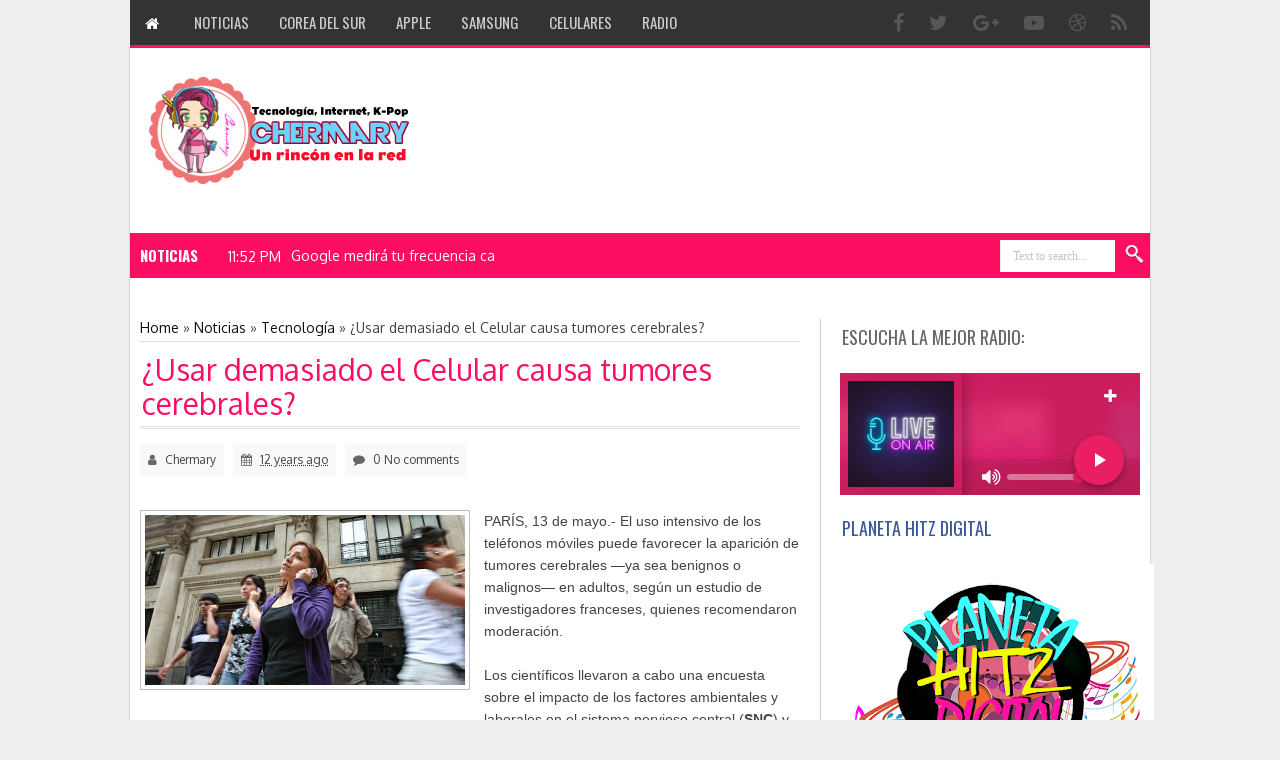

--- FILE ---
content_type: text/html; charset=utf-8
request_url: https://www.reverbnation.com/widget_code/html_widget/artist_1318135?widget_id=55&pwc[included_songs]=1&context_type=page_object
body_size: 37464
content:
<!doctype html>
<html itemscope itemtype="http://schema.org/">
  <head>
    <title>ReverbNation HTML5 Audio Player Widget</title>

    <meta http-equiv="Content-Type" content="text/html;charset=utf-8" />
    <meta http-equiv="Content-language" content="en" />

    <meta name="viewport" content="width=device-width, initial-scale=1.0" />

    <meta name="author" content="BandLab Singapore Pte. Ltd." />
    <meta name="copyright" content="Copyright (c) by BandLab Singapore Pte. Ltd."/>
    <meta name="description" content="The best tools for musicians and the best music for everyone else." />

    <meta itemprop="name" content="Chermary" />
    <meta itemprop="description" content="This would be a description of the content your users are sharing" />

    <link rel="canonical" href="https://www.reverbnation.com/chermary" />
    <link rel="shortcut icon" href="https://d16o2fplq2wi4c.cloudfront.net/20260115155528/images/favicon.ico" />
    <link rel="stylesheet" media="screen" href="https://d16o2fplq2wi4c.cloudfront.net/20260115155528/stylesheets/compiled/widgets/widgets.css" />

    <meta name="csrf-param" content="authenticity_token" />
<meta name="csrf-token" content="Ug15Hpyw2phPYX6JXn/QVyFIafYyHAHvTOFGglr1ffGnpEJ2l7dgMiiogIqoVex1Gq1hKbGBwGZRgNiPHPSPfA==" />
    
<script type="text/javascript" lazy_load="false">
  if (location.href.match(/#\!((\/|\?){1}.*)/)) location.href = RegExp.$1;
  Reverb = window.Reverb || {}; Rn = Reverb;
  Reverb.config = {"env":"production","framework_version":"R4.1.003","static_cache_server":"https://d16o2fplq2wi4c.cloudfront.net/20260115155528","image_cache_server":"https://d16o2fplq2wi4c.cloudfront.net/20260115155528","rails_version":"4.2.11","rails_page":"widget_code#html_widget","v4_to_v3":[],"v3_logged_in":[],"gapi_config":{"accessKey":"AIzaSyD8wq_rgQMnDzVzYQldTbUzrkrR58dQhs8","clientId":"780260991283.apps.googleusercontent.com"},"google_key":"AIzaSyD8wq_rgQMnDzVzYQldTbUzrkrR58dQhs8","google_recaptcha_sitekey":"6Le4XhMUAAAAANmpjqukRS3TlNbuDS7OBlBVppII","google_recaptcha_enterprise_sitekey":"6Ld9zkAhAAAAAGLhdgNWTlU4NQYMVYfMnEWNlLSN","requirejs":{"baseUrl":"https://d16o2fplq2wi4c.cloudfront.net/20260115155528/assets/rjs","urlArgs":"5b268e57d7","shim":{"facebook":{"exports":"FB"},"gpt":{"exports":"googletag"},"vendor/plupload/2.1.1/plupload.dev":["vendor/plupload/2.1.1/moxie"],"vendor/waypoints/sticky":["vendor/waypoints/jquery.waypoints"]},"paths":{"vendor":"../../javascripts/vendor","soundmanager2":"../../javascripts/vendor/soundmanager2.min","jqcloud":"../../javascripts/vendor/jqcloud/jqcloud2","scrollreveal":"../../javascripts/vendor/scrollreveal/scrollreveal","video-js-novtt":"../../javascripts/vendor/video.novtt","facebook":"//connect.facebook.net/en_US/sdk","gpt":"https://securepubads.g.doubleclick.net/tag/js/gpt","async":"../../javascripts/vendor/amd/async"}},"facebook_app_ids":{"reverbnation":"2498397125","band_profile":"2405167945","download_app":"6452028673","shows_app":"7085335997","join_app":"306495682738302","videos_app":"261560383923827","control_room":"307571686013112"},"facebook_scopes":{"login":"email","band_profile_basic":"email","fan_reach":"email","manage_pages":"pages_manage_ads,pages_manage_metadata,pages_read_engagement,pages_show_list,pages_read_user_content","email":"email","publish_page":"pages_manage_ads,pages_manage_metadata,pages_read_engagement,pages_show_list,pages_read_user_content,pages_manage_posts,pages_manage_engagement","publish_personal":"","band_profile_extended":"email,pages_manage_ads,pages_manage_metadata,pages_read_engagement,pages_show_list,pages_read_user_content","publish_tab":"email,pages_manage_ads,pages_manage_metadata,pages_read_engagement,pages_show_list,pages_read_user_content","sync_personal":"email","sync_page":"email,pages_manage_ads,pages_manage_metadata,pages_read_engagement,pages_show_list,pages_read_user_content,read_insights","import_photos":"user_photos","gig_finder":"user_friends","venue_take_ownership":"email,pages_manage_ads,pages_manage_metadata,pages_read_engagement,pages_show_list,pages_read_user_content,read_insights"},"facebook_optional_scopes":{"login":["user_friends","user_location"],"band_profile_basic":[],"fan_reach":[]},"graph_api_v2":true,"social_networks":["fb_connect","fb_page","twitter","google-api","google-youtube","instagram","apple-id","bandlab"],"web_server":"https://www.reverbnation.com","cloudsponge_domain_key":"ACL5B72TAB6LS4TXCTZ5","honeybadger_api_key":"hbp_XbuTvPDZwWIgRrr35D4ZGpcvDB8mVQ2AKIDv"};
  window.CKEDITOR_BASEPATH = 'https://d16o2fplq2wi4c.cloudfront.net/20260115155528/javascripts/ckeditor/'
</script>
    <script src="https://d16o2fplq2wi4c.cloudfront.net/20260115155528/assets/html_widget_55.js"></script>
  </head>
  <body>
    <div id="player-widget-04e38dd25db7">
  <div class="valign-middle text-center" data-ng-if="false">
    <div class="valign-middle__content">
      <i class="loading-spinner icon-rn icon-spinner"></i>
    </div>
  </div>
  <div class="ng-cloak widget-player large"
       data-android-stock-browser-class
       data-ng-controller="MainController"
       data-dynamic-size=""
       data-component-state>
    <div data-component-state-required-image="{{ currentSong.image.original }}"></div>
    <div class="player player--branded"
         data-ng-class="{ 'player--playlist': songs.length > 1, touch: touchDevice, initializing: state.isInitializing(), stopped: state.isStopped(), playing: state.isPlaying(), paused: state.isPaused(), buffering: state.isBuffering(), idle: state.isIdle(), seeking: enableSeekingState && state.isSeeking(), sharing: state.isSharing(), 'white-cover': currentSongColors.whiteCover }"
         data-state="state"
         data-player-synchronizer
         data-dynamic-size-player
         data-ng-click="playOrPause($event)">
      <div class="pos-a of-h backgrounds-container" data-ng-class="WidgetConfig.color">
        <div class="pos-a transition-opacity" data-ng-class="{ 'inactive': fadeOnPause && state.isPaused() && !state.isSeeking() }">
          <div class="pos-a of-h background-cover background-cover--blurred" data-resize data-image-background-cover="{{ currentSong.image.blur }}"
               data-image-background-cover-loading-class="background-cover--loading">
            <img class="background-cover__image" />
          </div>
          <div class="pos-a of-h background-cover background-cover--focused transition-opacity" data-resize
               data-image-background-cover="{{ currentSong.image.original }}" data-image-background-cover-loading-class="background-cover--loading">
            <img class="background-cover__image" />
          </div>
        </div>
        <div class="overlay"></div>
        <div class="pos-a border border--t border--lr"></div>
        <div class="pos-a border border--b hide-for-playlist-player"></div>
      </div>
      <div class="pos-ab branding">
        <a target="_blank" class="branding__image" href="/band-promotion?utm_medium=widget&amp;utm_rn_poid=artist_1318135&amp;utm_source=widget_55"></a>      </div>
      <div class="pos-a" data-ng-if="WidgetConfig.share" data-ng-show="state.isSharing()" data-ng-click="state.setIdle()"></div>
      <div class="pos-a branding__adjustment-container">
        <div class="pos-a" data-ng-swipe-right="previousSong()" data-ng-swipe-left="nextSong()" data-ng-swipe-disable-mouse></div>
        <div class="waveform transition-opacity" data-ng-class="{ 'waveform--inactive': fadeOnPause && state.isPaused() && !state.isSeeking() }" data-resize
             data-prevent-player-action data-player-scrubber data-player-scrubber-play-function="playOrPause()" data-player-synchronizer="::playerSynchronizer"
             data-player-scrubber-on-seek-start="state.setSeeking()" data-player-scrubber-on-seek-end="state.setIdle()"
             data-player-scrubber-trigger-seek-start-on-first-event="false">
          <div class="waveform__base" data-waveform="currentSong.waveform" data-waveform-colors="currentSongColors.waveform" data-waveform-song-id="currentSong.id" data-waveform-synchronizer="::playerSynchronizer"></div>
        </div>
        <div class="pos-a" data-ng-if="WidgetConfig.share" data-ng-show="state.isSharing()" data-ng-click="state.setIdle()"></div>
        <div class="controls" data-resize>
          <div class="seek-info transition-opacity">
            <span class="seek-info__position" data-player-position="currentSong.id"></span>
            <span class="seek-info__duration">/&nbsp;<span data-player-duration="currentSong.duration"></span></span>
          </div>
          <a class="play-pause-button icon-button" data-ng-class="{ 'icon-fa icon-play': !state.isPlaying() && !state.isSeeking(), 'icon-rn icon-pause': state.isPlaying() || state.isSeeking() }"
             data-delayed-add-class-if="!state.isBuffering()" data-delayed-add-class-if-delay="150" data-delayed-add-class-if-class="animation-complete"></a>
          <span class="position" data-player-position="currentSong.id"></span>
          <span class="duration" data-player-duration="currentSong.duration"></span>
            <span class="progress-bar" data-ng-if="touchDevice" data-prevent-player-action data-player-scrubber data-player-scrubber-play-function="playOrPause()" data-player-synchronizer="::playerSynchronizer"
                  data-player-scrubber-trigger-seek-start-on-first-event="false" data-player-scrubber-on-seek-start="state.setSeeking()" data-player-scrubber-on-seek-end="state.setIdle()">
              <span class="progress" data-player-progress="currentSong.id"></span>
              <span class="play-head-track">
                <a class="play-pause-button play-head" data-ng-class="{ 'icon-fa icon-play': !state.isPlaying() && !state.isSeeking(), 'icon-rn icon-pause': state.isPlaying() || state.isSeeking() }"
                   data-prevent-player-action data-player-play-head="currentSong.id" data-player-play-head-click="playOrPause()"
                   data-delayed-add-class-if="!state.isBuffering()" data-delayed-add-class-if-delay="150" data-delayed-add-class-if-class="animation-complete"></a>
              </span>
            </span>
        </div>
      </div>
      <div class="content pos-tlr transition-opacity" data-ng-swipe-right="previousSong()" data-ng-swipe-left="nextSong()" data-ng-swipe-disable-mouse>
        <div class="actions" data-ng-show="(currentSong.purchaseURL || currentSong.downloadURL || WidgetConfig.share) && !state.isSharing()">
          <a class="icon-fa icon-shopping-cart icon-button" target="_blank" data-ng-href="{{ currentSong.purchaseURL }}" data-ng-show="currentSong.purchaseURL" ></a>
          <a class="icon-fa icon-download icon-button" target="_blank" data-ng-href="{{ currentSong.downloadURL }}" data-ng-show="currentSong.downloadURL"></a>
          <a class="icon-fa icon-share icon-button " data-ng-click="state.setSharing()" data-ng-show="WidgetConfig.share"></a>
        </div>
        <div class="info">
          <div class="title ellipsis">
            <a target="_blank" title="{{ currentSong.title }}" data-ng-href="{{ currentSong.url }}" data-ng-bind="currentSong.title"></a>
          </div>
          <div class="artist ellipsis">
            <a target="_blank" title="{{ currentSong.artist.name }}" data-ng-href="{{ currentSong.artist.homepage }}" data-ng-bind="currentSong.artist.name"></a>
          </div>
        </div>
        <div class="pos-atr share" data-ng-if="WidgetConfig.share" data-ng-show="state.isSharing()" data-prevent-player-action>
          <div class="clearfix">
            <a class="icon-rn icon-close icon-button pos-atr" data-ng-click="state.setIdle()"></a>
            <span class="bold">Share on</span>
          </div>
          <div class="social-links text-center">
              <a class="social-links__link social-links__link--facebook disable-transition"
                 data-ng-href="https://www.facebook.com/sharer/sharer.php?u={{ currentSong.url | encodeURIComponent }}"
                 data-popup="'top=center,left=center,scrollbars=yes,toolbar=no,menubar=no,status=no,directories=no'"
                 data-popup-width="400" data-popup-height="300">
                <i class="icon-fa icon-facebook"></i>
              </a>
              <a class="social-links__link social-links__link--twitter disable-transition"
                 data-ng-href="https://twitter.com/intent/tweet?text={{ 'Listen to ' + (currentSong.title | doublequote) + ' by ' + currentSong.artist.name | encodeURIComponent }}&url={{ currentSong.url | encodeURIComponent }}"
                 data-popup="'top=center,left=center,scrollbars=yes,toolbar=no,menubar=no,status=no,directories=no'"
                 data-popup-width="400" data-popup-height="415">
                <i class="icon-fa icon-twitter"></i>
              </a>
              <a class="social-links__link social-links__link--tumblr disable-transition"
                 data-ng-href="https://www.tumblr.com/widgets/share/tool/preview?shareSource=legacy&canonicalUrl={{ currentSong.url | encodeURIComponent }}"
                 data-popup="'top=center,left=center,scrollbars=yes,toolbar=no,menubar=no,status=no,directories=no'"
                 data-popup-width="550" data-popup-height="450">
                <i class="icon-fa icon-tumblr"></i>
              </a>
              <a class="social-links__link social-links__link--email disable-transition"
                 data-ng-href="mailto:?to=&subject={{ 'Listen to ' + (currentSong.title | doublequote) + ' by ' + currentSong.artist.name | encodeURIComponent }}&body={{ 'Listen to ' + (currentSong.title | doublequote) + ' by ' + currentSong.artist.name + '\n\n' + currentSong.url | encodeURIComponent }}">
                <i class="icon-fa icon-envelope"></i>
              </a>
          </div>
          <form class="m0" data-copy-support="_isCopySupported">
            <div class="row">
              <div class="copy-value row collapse" data-ng-class="{ 'postfix-radius': _isCopySupported !== false }">
                <div class="columns" data-ng-class="{ 'small-10': _isCopySupported !== false, 'small-12': _isCopySupported === false }">
                  <input type="text" value="{{ currentSong.url }}" class="mb0" data-select-all />
                </div>
                <div class="small-2 columns" data-ng-hide="_isCopySupported === false">
                    <span class="postfix icon-fa icon-files-o icon-button"  data-copy=".share form input[type=text]"
                          data-copy-on-copy="copySuccess = true" data-copy-on-error="copySuccess = false"></span>
                </div>
                <div class="copy-value__message copy-value__message--success text-center" data-ng-if="copySuccess === true"
                     data-animate-events data-on-animate-enter-close="$parent.copySuccess = undefined">Copied to Clipboard</div>
                <div class="copy-value__message copy-value__message--error text-center" data-ng-if="copySuccess === false"
                     data-animate-events data-on-animate-enter-start="$parent._isCopySupported = false" data-on-animate-enter-close="$parent.copySuccess = undefined">Unable to Copy</div>
              </div>
            </div>
          </form>
        </div>
      </div>
    </div>
    <div class="playlist" data-ng-if="songs.length > 1" data-ng-class="{ short: songs.length < 3 }" data-dynamic-size-playlist>
      <div class="border border--all pos-a"></div>
      <div class="playlist__container">
        <div class="scrollable" data-scrollable>
          <div class="scrollable__inner" data-scrollable-inner data-scrollable-correct-scrollbar-size data-playlist-auto-scroll>
            <ul class="playlist__songs">
              <li class="playlist__songs__song clearfix" data-ng-repeat="song in songs"
                  data-ng-class="{ 'playlist__songs__song--playing': currentSong.id == song.id }"
                  data-ng-click="playSong(song.id)"
                  data-playlist-auto-scroll-target="currentSong.id == song.id"
                  data-scrollable-last-notifier>
                <span class="playlist__songs__song__duration right" data-ng-bind="song.duration | duration"></span>
                <div class="ellipsis">
                  <span class="playlist__songs__song__icon icon-fa icon-play" data-ng-style="{ color: currentSongColors.playlist.icon }"></span><span class="playlist__songs__song__title" data-ng-bind="song.title"></span>
                </div>
              </li>
            </ul>
          </div>
          <div class="scrollable__scrollbar scrollable__scrollbar--vertical" data-scrollable-scrollbar data-ng-hide="songs.length <= 3"></div>
        </div>
      </div>
    </div>
  </div>
  <script type="text/javascript">
    var SM2_DEFER = true;
    (function() {
      var configuration = {"DEBUG_ENABLED":false,"IMAGE_PROXY_SOURCE":"https://d16o2fplq2wi4c.cloudfront.net/20260115155528/image_proxy.html","PLAYER":{"blankAudio":{"mp3":"https://d16o2fplq2wi4c.cloudfront.net/20260115155528/audio_player/blank.mp3"},"webServer":"https://www.reverbnation.com","swfPath":"/widgets/shared_assets/sm2/soundmanager2.swf","clientID":"23rfasd3d","streamAPI":"/audio_player/html_player_stream/","htmlKeyAPI":"/controller/audio_player/get_html_player_key","initialKey":"f79f56a8e85481208631","trackingAPI":"/controller/audio_player/upt","volume":0.95,"streamParams":{"st_id":null},"debugMode":false,"preferFlash":false},"WIDGET":{"autoplay":false,"color":null,"share":true,"track":0},"PLAYLIST":[{"id":7240064,"image":{"original":"https://d3e6ckxkrs5ntg.cloudfront.net/photos/images/4413755/original/resize:802x600/crop:x1y0w599h449/hash:1463441496/chermarypic_1297564807.jpg?1463441496","blur":"https://d3e6ckxkrs5ntg.cloudfront.net/photos/images/4413755/original/resize:802x600/crop:x1y0w599h449/blur:40/hash:1463441496/chermarypic_1297564807.jpg?1463441496","colors":{"raw":{},"average_lightness":0.5,"greyscale":false,"vibrant":null,"light_vibrant":null,"dark_vibrant":null,"muted":null,"light_muted":null,"dark_muted":null},"source":"song"},"title":"Sweet Dreams (COVER)","duration":207000,"url":"http://www.reverbnation.com/open_graph/song/7240064","downloadURL":null,"purchaseURL":null,"artist":{"id":1318135,"name":"Chermary","homepage":"https://www.reverbnation.com/chermary"},"waveform":[0,0,0,18,16,13,25,16,30,17,26,12,14,27,12,25,17,33,12,28,22,22,74,32,35,40,40,33,38,35,27,37,26,35,32,40,23,29,44,48,21,35,35,43,48,30,31,28,28,28,24,26,24,19,32,21,57,59,44,34,34,34,35,35,28,39,25,30,36,25,34,24,29,11,28,44,33,128,72,128,90,128,77,68,128,81,128,84,128,63,128,128,121,128,69,128,99,128,128,85,128,64,128,75,128,86,128,128,68,128,99,128,68,128,100,30,128,93,128,87,128,84,127,128,36,128,68,128,83,128,127,99,128,74,128,122,128,126,125,128,76,128,93,128,88,128,125,75,128,59,128,49,128,89,100,128,66,128,39,128,65,128,128,98,128,55,128,78,99,104,72,128,127,128,118,128,114,128,128,127,128,103,128,125,128,103,61,128,128,128,122,128,127,82,128,58,128,126,128,126,128,128,117,128,102,128,128,128,117,126,128,118,128,95,128,128,128,128,79,128,109,128,92,128,127,128,128,127,128,127,128,97,128,128,122,128,120,128,127,128,126,80,128,127,128,127,128,123,127,128,108,128,115,128,69,128,103,112,128,74,128,128,128,127,122,128,88,128,112,128,128,128,127,118,128,108,128,67,128,125,115,128,107,128,95,128,123,128,128,120,128,89,128,127,128,114,85,128,126,128,127,128,126,128,128,119,128,128,128,128,128,128,128,128,106,128,58,128,100,91,128,72,128,76,128,88,128,119,82,128,75,128,80,128,81,37,128,115,128,118,128,73,128,127,40,128,112,128,63,128,99,41,128,23,128,86,128,53,128,128,43,128,32,128,92,128,99,65,128,58,128,78,128,115,128,128,104,128,127,128,127,128,128,105,128,127,128,63,128,124,128,128,128,128,125,128,107,128,123,128,128,128,128,121,128,59,92,128,128,128,128,128,128,128,128,82,128,128,128,102,128,128,119,128,69,128,128,128,121,128,128,89,128,108,128,121,128,127,127,128,123,128,95,128,73,112,128,90,128,71,128,72,128,118,38,128,100,128,98,128,107,113,128,88,128,128,128,109,128,127,63,128,69,128,120,128,67,60,128,89,128,36,128,84,128,128,75,128,71,128,59,128,112,109,128,59,128,84,128,101,128,128,88,128,81,128,93,128,119,89,128,96,128,76,128,74,81,128,89,128,93,128,88,128,127,61,128,93,128,92,128,117,107,128,78,128,116,128,94,128,127,86,128,61,128,111,128,97,77,128,100,128,76,128,122,126,128,103,128,108,128,79,128,124,128,53,55,22,57,75,62,118,128,84,125,70,128,70,128,106,84,128,114,128,91,128,93,110,127,88,128,81,128,118,128,124,91,128,80,128,101,128,82,115,128,112,128,127,128,113,128,128,105,128,88,128,117,127,126,116,128,106,128,128,128,121,128,128,125,128,113,128,74,128,127,69,128,97,128,75,128,97,108,128,63,128,111,128,127,128,125,127,128,127,128,102,128,90,94,128,101,128,50,128,127,128,128,127,128,92,128,125,128,122,128,128,128,128,112,128,48,127,128,127,128,108,128,100,128,128,84,128,109,128,86,128,93,128,128,61,128,115,128,126,128,128,106,128,96,128,128,128,126,128,128,127,128,100,128,84,128,116,97,128,69,128,54,128,54,33,128,92,128,127,128,125,128,128,103,128,127,128,127,128,106,101,128,78,128,122,128,94,128,128,68,128,52,128,92,128,121,91,128,77,128,68,128,106,107,128,94,128,81,128,109,128,128,122,128,122,128,122,128,115,127,128,91,128,114,128,58,128,128,128,128,127,128,124,128,103,64,128,128,128,128,128,116,128,128,84,128,128,128,101,128,128,124,128,80,128,122,128,102,128,128,102,128,63,128,122,128,128,127,128,126,128,99,128,114,108,128,103,128,115,128,78,128,116,69,128,119,128,119,128,123,122,128,128,128,94,128,121,128,123,90,128,119,128,116,128,124,92,128,77,128,116,128,121,128,128,127,128,103,128,128,128,118,118,128,107,128,105,128,116,128,128,100,128,110,128,54,128,126,118,128,128,128,128,128,96,95,128,111,128,95,128,122,128,123,91,128,75,128,85,128,87,65,128,93,128,87,127,58,128,128,76,126,57,128,76,128,106,75,128,41,122,50,100,59,88,113,38,128,54,97,48,113,72,39,99,42,97,30,97,38,35,76,39,74,27,84,35,68,39,26,60,19,42,11,39,12,9,23,5,9,3,7,2,4,2,2,3,1,2,1,2,1,1,1,1]},{"id":7240520,"image":{"original":"https://d3e6ckxkrs5ntg.cloudfront.net/photos/images/4413755/original/resize:802x600/crop:x1y0w599h449/hash:1463441496/chermarypic_1297564807.jpg?1463441496","blur":"https://d3e6ckxkrs5ntg.cloudfront.net/photos/images/4413755/original/resize:802x600/crop:x1y0w599h449/blur:40/hash:1463441496/chermarypic_1297564807.jpg?1463441496","colors":{"raw":{},"average_lightness":0.5,"greyscale":false,"vibrant":null,"light_vibrant":null,"dark_vibrant":null,"muted":null,"light_muted":null,"dark_muted":null},"source":"song"},"title":"Torn (Cover)","duration":255000,"url":"http://www.reverbnation.com/open_graph/song/7240520","downloadURL":null,"purchaseURL":null,"artist":{"id":1318135,"name":"Chermary","homepage":"https://www.reverbnation.com/chermary"},"waveform":[0,0,0,0,0,0,0,0,0,0,0,4,9,18,22,35,37,25,66,42,30,37,99,20,20,43,48,69,18,37,18,37,79,19,33,35,39,79,24,38,23,34,86,25,39,36,30,91,32,24,35,64,24,25,47,46,78,41,38,32,73,89,58,62,78,70,114,44,87,64,58,61,56,49,40,33,63,34,40,47,85,57,82,77,63,93,61,74,79,53,79,50,50,91,77,69,60,40,33,38,46,60,92,91,104,115,90,95,65,81,127,84,117,127,87,56,128,87,128,98,81,70,126,128,93,87,128,92,126,88,85,126,73,125,83,79,128,128,87,116,102,127,120,92,90,128,85,128,107,123,109,128,128,101,86,119,76,119,73,110,128,115,128,114,94,128,128,110,128,80,127,128,126,108,127,105,128,108,120,90,116,122,121,100,126,127,127,101,104,123,89,123,111,100,128,123,128,121,128,128,111,101,99,128,128,128,128,114,89,128,128,101,88,126,121,128,127,116,117,120,128,85,100,127,121,128,125,128,125,128,95,95,122,128,127,110,123,87,120,126,102,118,127,101,127,107,100,91,128,125,90,96,128,119,128,93,114,125,125,94,106,128,114,126,123,108,108,128,124,111,74,128,127,128,121,94,114,128,115,113,119,127,117,128,126,87,125,127,128,113,98,128,127,105,106,127,128,128,103,79,125,127,128,128,87,128,128,128,120,91,127,89,128,82,65,127,92,114,92,74,125,122,78,111,84,123,128,84,79,128,67,125,126,128,112,127,127,88,78,125,100,128,89,93,128,100,126,93,74,128,128,102,114,93,127,127,95,111,128,117,128,90,84,107,122,127,102,83,128,94,126,89,93,128,106,128,111,120,126,127,128,121,103,128,128,115,128,127,127,128,125,123,91,128,128,111,98,126,124,128,122,103,125,112,121,95,114,128,126,128,85,105,128,127,92,128,126,128,128,116,103,88,127,128,101,76,128,127,128,124,101,118,113,102,85,70,128,113,127,128,122,126,126,100,88,121,127,128,108,102,78,128,107,128,108,126,109,128,112,94,85,128,125,85,86,128,114,128,121,103,128,113,125,102,116,127,120,115,125,120,127,128,99,83,125,127,128,127,110,116,128,128,110,114,127,113,127,128,101,125,121,125,90,93,128,128,122,111,123,126,124,99,78,127,128,128,127,91,128,126,128,103,82,126,90,128,102,71,127,80,127,84,78,127,125,113,88,80,127,128,113,65,107,94,126,80,64,77,128,126,79,65,127,83,128,101,93,128,78,122,116,83,128,128,121,92,80,128,125,80,103,128,81,128,102,100,118,122,126,110,88,128,105,128,104,80,124,121,128,105,62,128,84,128,88,80,110,86,89,84,72,68,80,100,88,62,60,91,83,80,75,127,57,83,91,39,127,126,91,116,126,86,128,121,110,128,121,48,79,127,127,128,128,128,74,127,121,86,95,128,124,128,127,99,125,128,124,108,78,128,100,127,128,126,126,128,109,112,125,127,128,116,113,84,128,128,116,121,125,100,121,110,89,90,117,119,105,93,126,113,128,109,96,128,104,125,95,81,125,117,126,110,110,127,128,115,71,117,128,128,123,115,128,128,120,109,112,127,107,111,128,107,126,107,126,90,98,128,128,128,123,124,125,121,110,80,128,92,126,127,121,108,128,128,115,85,128,127,128,128,102,127,94,127,123,103,128,128,115,102,97,125,128,97,76,124,128,128,123,115,110,127,128,105,89,127,126,127,122,128,127,128,128,112,103,127,99,126,103,77,125,114,92,78,124,102,124,113,89,101,125,128,109,88,128,88,118,109,87,78,127,128,94,77,125,98,127,108,89,123,128,91,90,127,92,128,95,115,114,128,112,90,106,120,79,128,99,89,96,127,115,96,99,127,98,116,103,88,128,118,105,92,116,126,128,102,80,95,127,125,116,93,128,83,126,100,108,101,119,127,108,111,128,84,124,98,101,121,91,128,98,92,125,128,100,102,105,123,127,110,102,128,94,128,103,89,85,124,128,98,95,128,105,126,97,108,121,104,124,110,94,124,122,123,86,95,127,123,110,97,127,97,126,123,102,101,125,124,112,93,122,95,127,128,108,128,116,120,98,89,127,126,108,100,107,127,96,87,82,75,75,74,73,56,58,46,48,41,31,35,32,25,21,16,12,8,3,1,1,1,1,1,0,0,0,0,0,0,0,0,0,0,0,0,0,0,0,0,0,0,0,0,0,0,0,0,0,0,0,0,0,0,0,0,0,0,0,0,0,0]},{"id":7241958,"image":{"original":"https://d3e6ckxkrs5ntg.cloudfront.net/photos/images/4414335/original/resize:600x740/crop:x0y97w400h300/hash:1463441638/chermary_1297570411.gif?1463441638","blur":"https://d3e6ckxkrs5ntg.cloudfront.net/photos/images/4414335/original/resize:600x740/crop:x0y97w400h300/blur:40/hash:1463441638/chermary_1297570411.gif?1463441638","colors":{"raw":{},"average_lightness":0.5,"greyscale":false,"vibrant":null,"light_vibrant":null,"dark_vibrant":null,"muted":null,"light_muted":null,"dark_muted":null},"source":"song"},"title":"Con solo una mirada","duration":249000,"url":"http://www.reverbnation.com/open_graph/song/7241958","downloadURL":null,"purchaseURL":null,"artist":{"id":1318135,"name":"Chermary","homepage":"https://www.reverbnation.com/chermary"},"waveform":[0,0,0,0,1,1,1,1,1,1,1,1,1,1,1,1,2,4,6,9,11,13,18,22,27,39,45,75,128,102,72,79,56,53,48,44,48,54,60,57,61,62,45,56,120,83,89,65,67,60,50,47,43,52,58,56,65,59,34,42,93,73,76,57,43,58,53,54,109,80,48,44,68,52,64,84,87,61,53,51,66,68,59,45,123,128,71,124,87,101,125,128,76,95,128,128,93,122,95,128,81,106,127,128,61,126,59,128,68,96,128,128,99,106,59,128,55,94,128,128,89,117,69,128,79,99,127,128,101,116,41,128,68,103,127,128,82,109,86,128,72,106,127,128,73,117,34,127,116,56,108,128,103,101,128,109,124,128,128,102,113,82,128,73,123,127,128,128,120,128,128,92,116,128,128,114,116,52,128,28,117,128,128,116,121,119,128,128,127,128,128,122,113,71,128,128,108,128,128,120,123,101,128,70,115,128,128,60,93,27,127,81,102,128,128,128,109,77,128,86,100,128,128,105,108,80,128,128,128,128,128,117,126,128,127,119,127,128,119,115,67,128,52,97,128,128,128,120,127,128,128,104,128,128,112,120,128,128,100,96,128,128,98,114,112,128,68,98,128,128,81,115,69,128,23,91,128,128,128,126,128,128,105,124,127,128,108,114,127,128,96,106,127,128,88,127,107,128,125,113,128,128,121,118,94,127,95,127,128,128,124,118,128,128,128,128,128,125,115,123,128,128,128,94,122,128,112,115,128,88,110,128,128,128,104,77,128,105,125,128,128,128,125,124,128,120,116,128,128,97,116,72,128,30,108,128,128,120,127,107,128,128,116,128,128,115,118,71,128,127,121,128,128,114,122,101,128,109,121,128,128,84,117,26,128,83,126,128,128,128,127,128,128,128,128,128,128,128,125,128,111,128,128,128,110,128,99,128,125,111,128,128,128,128,128,128,128,127,128,128,127,124,113,128,126,127,127,128,127,123,128,128,128,123,128,128,128,115,91,128,128,128,128,128,110,96,80,128,128,128,128,128,128,127,125,128,67,110,127,128,90,117,86,128,90,127,128,128,122,114,128,127,107,128,128,112,110,74,128,62,112,128,128,99,119,81,128,83,101,128,127,112,123,54,127,72,113,128,128,82,125,67,128,65,106,128,128,85,101,52,128,91,117,128,128,128,118,103,128,121,125,127,128,124,116,79,128,42,105,128,128,128,124,113,128,112,107,128,128,83,118,52,128,76,127,128,128,115,128,128,128,100,128,128,128,128,125,128,123,102,128,128,118,123,126,128,96,107,128,128,107,115,91,128,101,71,122,127,100,128,122,128,125,127,127,128,125,115,112,128,108,124,128,128,121,128,128,128,128,127,128,128,127,105,107,128,82,106,126,128,128,114,93,128,128,127,128,128,127,125,127,128,128,126,126,128,108,118,128,107,117,128,128,108,119,76,128,67,128,128,128,128,123,128,128,127,125,128,128,118,112,57,128,41,122,128,128,124,128,128,128,128,125,128,128,128,119,102,128,128,118,128,128,119,128,104,128,88,112,128,128,66,84,29,128,56,114,128,127,127,87,100,128,101,121,128,128,103,113,101,128,81,128,128,127,126,110,128,126,123,128,128,109,117,61,128,64,120,128,128,99,105,76,128,85,117,128,128,97,104,74,128,73,113,128,128,87,110,70,128,74,105,128,128,81,113,40,128,87,120,127,128,119,104,38,128,128,128,128,128,128,128,127,128,97,104,128,128,104,128,75,128,128,128,128,128,127,125,122,128,86,128,128,127,114,110,128,110,106,128,128,110,108,90,128,79,119,127,128,97,127,109,128,85,121,128,128,88,104,47,128,118,101,101,126,120,90,74,128,103,126,128,128,106,128,124,128,102,121,128,128,84,110,86,128,127,128,128,128,117,119,121,128,70,105,128,128,99,114,72,128,58,116,128,128,102,116,112,128,108,128,128,127,118,77,128,128,108,128,128,119,103,59,128,92,101,127,128,128,127,110,128,121,111,128,128,112,107,87,128,71,127,128,128,127,124,104,128,100,120,128,128,126,122,62,128,55,112,128,128,80,110,64,128,61,104,127,128,105,113,51,128,56,107,127,128,87,108,71,128,57,108,128,128,50,74,127,128,65,128,116,92,123,84,128,61,79,127,128,44,74,49,105,41,56,89,98,26,45,23,77,22,48,71,75,33,35,15,50,12,31,52,43,10,22,10,35,7,14,22,24,9,12,4,15,3,9,9,9,3,4,2,6,1,2,2,2,1,1,1]},{"id":7242059,"image":{"original":"https://d3e6ckxkrs5ntg.cloudfront.net/photos/images/4414335/original/resize:600x740/crop:x0y97w400h300/hash:1463441638/chermary_1297570411.gif?1463441638","blur":"https://d3e6ckxkrs5ntg.cloudfront.net/photos/images/4414335/original/resize:600x740/crop:x0y97w400h300/blur:40/hash:1463441638/chermary_1297570411.gif?1463441638","colors":{"raw":{},"average_lightness":0.5,"greyscale":false,"vibrant":null,"light_vibrant":null,"dark_vibrant":null,"muted":null,"light_muted":null,"dark_muted":null},"source":"song"},"title":"Amaneci entre tus brazos (Cover)","duration":180000,"url":"http://www.reverbnation.com/open_graph/song/7242059","downloadURL":null,"purchaseURL":null,"artist":{"id":1318135,"name":"Chermary","homepage":"https://www.reverbnation.com/chermary"},"waveform":[0,1,12,11,16,24,23,27,26,58,41,28,50,25,22,27,27,54,51,48,50,33,41,24,28,69,42,56,40,29,43,34,51,61,35,88,52,100,77,53,66,39,73,56,48,59,27,40,30,50,51,32,60,43,95,51,22,15,36,43,51,31,21,28,21,16,32,60,55,30,47,43,40,28,35,15,43,43,30,57,44,36,25,41,67,46,48,44,29,51,43,26,46,35,78,69,46,87,74,31,62,53,60,33,38,39,26,58,61,55,58,49,50,46,48,68,55,70,57,43,34,29,60,54,62,95,59,92,65,116,102,71,70,58,54,62,58,127,117,127,93,64,65,36,66,93,93,77,66,77,25,64,68,61,42,37,54,42,72,75,69,59,42,38,37,47,98,91,117,84,127,88,82,76,45,97,56,51,67,24,36,31,48,64,51,79,48,67,67,43,52,32,35,39,15,49,57,43,55,35,27,31,45,94,55,53,46,22,34,32,66,55,67,111,73,96,123,45,52,65,62,52,58,68,51,110,104,97,99,71,70,82,52,69,74,56,58,61,42,35,79,62,87,51,53,56,27,46,55,64,40,38,44,41,71,108,128,109,71,118,59,81,97,51,51,42,55,37,47,74,65,58,45,48,60,30,67,52,38,41,32,39,23,42,38,74,72,43,106,64,70,58,69,94,42,83,85,58,60,61,76,57,73,69,52,98,44,25,15,11,11,21,21,21,14,15,24,27,20,28,81,90,50,53,46,40,36,41,20,74,46,67,74,55,32,50,52,73,67,62,50,61,35,32,73,73,50,100,52,57,74,56,67,45,82,55,49,114,83,102,71,128,98,53,95,95,86,108,79,62,47,52,40,76,71,62,65,60,73,40,41,87,70,70,69,60,53,127,54,66,44,52,47,50,39,43,87,78,45,57,59,48,43,66,61,60,61,64,70,74,75,67,39,70,94,100,87,113,119,118,126,109,83,69,77,108,104,87,99,88,128,104,84,73,66,101,102,74,52,107,73,68,51,38,33,30,25,16,16,12,8,21,24,27,33,22,34,24,54,48,50,75,49,40,37,31,43,53,40,63,46,40,32,50,74,79,52,63,49,33,51,22,80,28,94,123,74,114,127,62,59,73,86,55,109,97,49,68,105,100,123,107,73,72,60,52,71,58,57,60,47,74,84,54,69,55,46,49,33,55,45,60,50,62,63,39,80,126,117,112,46,97,63,80,87,46,34,31,58,29,62,68,56,62,50,58,60,51,76,63,45,46,38,38,21,47,41,61,50,55,54,43,67,62,71,96,46,68,72,56,56,64,71,53,71,87,49,76,45,62,40,33,43,26,58,57,60,41,36,38,30,51,79,35,49,28,51,45,29,59,44,67,58,34,106,52,75,38,93,76,45,59,48,38,41,30,56,49,60,58,33,102,28,13,11,8,28,24,23,16,20,28,31,26,26,90,66,63,68,53,48,41,36,73,61,47,70,61,21,49,51,71,58,65,59,49,32,34,59,49,68,98,54,80,89,77,65,90,58,62,50,79,72,105,107,102,128,64,116,90,75,93,78,62,45,49,49,46,82,69,83,42,48,64,32,81,67,43,53,48,53,50,56,64,36,65,50,41,50,32,101,58,68,60,47,39,42,39,77,60,51,58,45,53,37,44,34,76,81,58,55,100,118,90,100,75,61,70,65,60,103,83,101,68,71,113,73,69,56,85,108,66,57,81,82,57,42,39,36,32,29,27,14,17,16,8,12,20,24,31,36,25,69,35,33,50,56,49,47,33,55,59,34,46,59,47,38,49,68,53,70,73,41,55,41,46,74,40,100,97,88,122,82,52,70,64,67,56,73,53,95,102,99,111,89,61,70,67,64,65,52,58,60,47,39,75,32,66,48,47,66,35,50,44,49,46,41,65,62,47,99,99,121,91,84,87,29,70,54,49,26,41,50,27,63,63,80,59,37,59,45,74,81,43,55,57,45,33,43,43,34,77,56,84,88,46,69,70,65,60,36,55,32,71,54,56,39,54,56,61,63,67,49,43,36,45,34,74,64,54,81,40,55,41,41,92,57,38,30,32,26,25,21,15,17,22,24,23,39,46,33,14,27,27,46,82,78,75,96,55,116,85,91,101,95,106,96,79,98,84,88,98,88,104,93,66,108,63,100,110,70,97,75,53,85,63,56,53,66,100,54,80,63,47,107,62,31,29,12,10,10,4,5,4,3,2,1,1,1,1,1,1,1,1,0,0,0,0,0,0,0,0,0,0,0,0,0,0,0,0]}]};
      require.config({"baseUrl":"https://d16o2fplq2wi4c.cloudfront.net/20260115155528/assets/rjs","urlArgs":"5b268e57d7","shim":{"facebook":{"exports":"FB"},"gpt":{"exports":"googletag"},"vendor/plupload/2.1.1/plupload.dev":["vendor/plupload/2.1.1/moxie"],"vendor/waypoints/sticky":["vendor/waypoints/jquery.waypoints"]},"paths":{"vendor":"../../javascripts/vendor","soundmanager2":"../../javascripts/vendor/soundmanager2.min","jqcloud":"../../javascripts/vendor/jqcloud/jqcloud2","scrollreveal":"../../javascripts/vendor/scrollreveal/scrollreveal","video-js-novtt":"../../javascripts/vendor/video.novtt","facebook":"//connect.facebook.net/en_US/sdk","gpt":"https://securepubads.g.doubleclick.net/tag/js/gpt","async":"../../javascripts/vendor/amd/async"}});
      require(["modules/widget_player"], function(bootstrap) {

        bootstrap(document.getElementById("player-widget-04e38dd25db7"), configuration);
      });
    })();
  </script>
</div>

    
    <script type="text/javascript">
      Reverb.Consent.initialize({"revision":"production-5b268e57d7a81484801730a297a35cba317797f4","scopes":[{"id":100,"name":"cookie:group:analytics","version":0},{"id":101,"name":"cookie:group:advertising","version":0}],"hasConsentByDefault":false});
    </script>
    <div id="pixels_21311a6b-f2af-4b30-a031-84d30b689727" style="position:absolute;top:-10000px;left:-10000px;max-height:1px;max-width:1px;height:1px;width:1px;overflow:hidden;"></div>

<script type="text/javascript">
(function(window){
  window.reverbConsentCallbacks = window.reverbConsentCallbacks || [];
  window.reverbConsentCallbacks.push(function(Consent) {
    Consent.has_consent(Consent.SCOPE_COOKIE_GROUP_ADVERTISING).then(function() {
      var pixelContainer = window.document.getElementById("pixels_21311a6b-f2af-4b30-a031-84d30b689727");
      if (pixelContainer) {
        pixelContainer.innerHTML += "\u003cimg src=\"https://secure.adnxs.com/seg?member_id=1353\u0026add_code=genre_pixel_for_pop\u0026t=2\" width=\"1\" height=\"1\" onerror=\"this.src='[data-uri]'\"/\u003e\u003cimg src=\"https://secure.adnxs.com/seg?member_id=1602\u0026add_code=genre_pixel_for_pop\u0026t=2\" width=\"1\" height=\"1\" onerror=\"this.src='[data-uri]'\"/\u003e";
      }
    });
  });
})(window);
</script>

    <script type="text/javascript">
      // Google Analytics
      var _gaq = _gaq || [];
      _gaq.push(['_setAccount', 'UA-750054-30']);
      _gaq.push(['_trackPageview']);

      Reverb.Consent.has_consent(Reverb.Consent.SCOPE_COOKIE_GROUP_ANALYTICS).then(function () {
        var script = document.createElement("script");
        script.src = "https://ssl.google-analytics.com/ga.js";
        document.body.insertBefore(script, document.body.firstChild);
      });
    </script>
  </body>
</html>


--- FILE ---
content_type: text/html; charset=UTF-8
request_url: https://www.chermary.com/2014/05/popcorn-time-llega-android.html
body_size: 57598
content:
<!DOCTYPE html>
<HTML dir='ltr'>
<head>
<link href='https://www.blogger.com/static/v1/widgets/2944754296-widget_css_bundle.css' rel='stylesheet' type='text/css'/>
<!-- adnow-verification-code:786e168a2ef78aa62e0d6fd6bbe44116 -->
<meta content='AShykkYbvNdoCYjJW82YdqXmw1o60l4-1z6jJxRW_9E' name='google-site-verification'/>
<meta content='width=device-width, initial-scale=1, maximum-scale=1' name='viewport'/>
<meta content='text/html; charset=UTF-8' http-equiv='Content-Type'/>
<meta content='blogger' name='generator'/>
<link href='https://www.chermary.com/favicon.ico' rel='icon' type='image/x-icon'/>
<link href='https://www.chermary.com/2014/05/popcorn-time-llega-android.html' rel='canonical'/>
<link rel="alternate" type="application/atom+xml" title="Chermary - Atom" href="https://www.chermary.com/feeds/posts/default" />
<link rel="alternate" type="application/rss+xml" title="Chermary - RSS" href="https://www.chermary.com/feeds/posts/default?alt=rss" />
<link rel="service.post" type="application/atom+xml" title="Chermary - Atom" href="https://www.blogger.com/feeds/80279105835829450/posts/default" />

<link rel="alternate" type="application/atom+xml" title="Chermary - Atom" href="https://www.chermary.com/feeds/3977967491876377137/comments/default" />
<!--Can't find substitution for tag [blog.ieCssRetrofitLinks]-->
<link href='https://blogger.googleusercontent.com/img/b/R29vZ2xl/AVvXsEiAQx0UEkcpi8cO6IiDhDre60uoPIHhITNY7dyNJdj4Md4_y8aJN19xF7Xbl2a4nhmtuNxthm04skWrhq5bLRJpgXigvXg3sCvTkezBZ6cvRIPx6SpxmvV13GfNAz19EyBJ6jA7ZJNDxdRj/s1600/Popcorn-Time-llega-a-Android.jpg' rel='image_src'/>
<meta content='La piratería en Internet es imparable, a pesar de los múltiples esfuerzos por detenerla.' name='description'/>
<meta content='https://www.chermary.com/2014/05/popcorn-time-llega-android.html' property='og:url'/>
<meta content='¡Popcorn Time llega a Android!' property='og:title'/>
<meta content='La piratería en Internet es imparable, a pesar de los múltiples esfuerzos por detenerla.' property='og:description'/>
<meta content='https://blogger.googleusercontent.com/img/b/R29vZ2xl/AVvXsEiAQx0UEkcpi8cO6IiDhDre60uoPIHhITNY7dyNJdj4Md4_y8aJN19xF7Xbl2a4nhmtuNxthm04skWrhq5bLRJpgXigvXg3sCvTkezBZ6cvRIPx6SpxmvV13GfNAz19EyBJ6jA7ZJNDxdRj/w1200-h630-p-k-no-nu/Popcorn-Time-llega-a-Android.jpg' property='og:image'/>
<title>&#161;Popcorn Time llega a Android! | Chermary</title>
<meta content='La piratería en Internet es imparable, a pesar de los múltiples esfuerzos por detenerla.' name='description'/>
<meta content='¡Popcorn Time llega a Android!' name='keywords'/>
<meta content='index, follow' name='robots'/>
<link href="//fonts.googleapis.com/css?family=Oswald:400,700,300&amp;ver=3.5.1" id="font-oswald-css" media="screen" rel="stylesheet" type="text/css">
<link href='//netdna.bootstrapcdn.com/font-awesome/3.2.1/css/font-awesome.css' rel='stylesheet'/>
<!--[if lt IE 9]><script src="http://css3-mediaqueries-js.googlecode.com/svn/trunk/css3-mediaqueries.js"></script><![endif]-->
<!--[if lt IE 9]><script src="http://html5shim.googlecode.com/svn/trunk/html5.js"></script><![endif]-->
<link href="//fonts.googleapis.com/css?family=Oxygen" rel="stylesheet" type="text/css">
<style id='page-skin-1' type='text/css'><!--
/*
-----------------------------------------------
Theme Name: Smart News
Created:Nov/10/2013
Version:1.0
Author: Jackybaby
Author URI: http://responsivebloggertemplates.net
Tags: Newspaper, Magazine, News,reponsive blogger,2 columns
----------------------------------------------- */
/* Variable definitions
====================
<Group description="Body" selector="body">
<Variable name="body.background.color" description="Body Background Color" type="color" default="#eee"/>
<Variable name="body.background" description="Body Background" type="background"
color="#eeeeee" default="$(color) none repeat scroll top left"/>
<Variable name="body.font" description="Font" type="font"
default="normal normal 14px 'Oxygen','Helvetica Neue', Helvetica, Arial"/>
<Variable name="body.text.color" description="Text" type="color" default="#444"/>
<Variable name="link.color" description="Link" type="color" default="#111"/>
<Variable name="link.hover.color" description="Link @hover" type="color" default="#FC0E62"/>
</Group>
<Group description="Header" selector="header">
<Variable name="logo.font" description="Font" type="font"
default="bold normal 30px 'Oxygen', 'Helvetica Neue', Helvetica, Arial"/>
<Variable name="logo.link.color" description="Link" type="color" default="#FC0E62"/>
<Variable name="header.bg" description="Background" type="color" default="#fff"/>
</Group>
<Variable name="primary.color" description="Primary Color" type="color" default="#FC0E62"/>
*/
/* Use this with templates/1ktemplate-*.html */
/* Navbar Frame
----------------------------- */
*{padding: 0;margin: 0;outline: none;}
#navbar-iframe {
display : none !important ;
}
#layout #wrapper,#layout header,#layout footer{
max-width:800px;
padding: 10px 19px;
}
#layout .alignright {
width:100%;
max-width:800px;
padding: 5px 19px;
}
#layout #top_menu{
float:none;max-width:798px;
margin-top: 5px;
padding-bottom: 5px;clear:both;
}
#layout #righttop{
background: #D74B4B;
width:50%;
}
#layout #content{
background: #D74B4B;
width:65%;padding:0px;
}
#layout .header-content{
padding: 0px;
}
#layout .top-nav{
margin-top:5px;
}
#layout .head_brnews{
display : none !important ;
}
#layout #sidebar {
background: #D74B4B;
width:33%;margin:0px;
margin-left:10px;
padding:0px;
float:left;
}
#layout .menu_label{
display : none !important ;
}
body#layout .Blog .widget-content {
}
#layout .home-box.cols-2{
background: #D74B4B;
width:50%;margin:0px;padding:0px;
}
.selectnav {
display : none;
}
li {
list-style : none;
}
a:visited, a:focus {
outline : 0;
}
* {
padding : 0;
margin : 0;
outline : 0;
list-style : none;
border : none 0;
}
body{
background:#eeeeee none repeat scroll top left;
color: #444444;
line-height:22px;
font: normal normal 14px 'Oxygen','Helvetica Neue', Helvetica, Arial;
}
.pink h2.home-box-title {
border-top: 3px solid #ff256d;
padding: 5px 0;
background: url(https://lh3.googleusercontent.com/blogger_img_proxy/AEn0k_sxB1BeRF85BMWEDMcHD8uk_ddXuMwnAzTPyjmTk6t_LgYzC9-kOTOSzD3hjYiRa1OCaM7_rGsdnMNJk3BE4mOsQJ06yf4IK6WormRTWE6bVQ4bzUa2wcGuH3VuhrhdINj6rEWMPyrNKoIahdh8MJntVGU3yg=s0-d) repeat-x left bottom;
margin-bottom: 20px;
padding-bottom: 10px;
}
.pink h2.home-box-title a{
font-size: 18px;
text-transform: uppercase;
color: #ff256d;
line-height: 24px;
}
.pink h2.home-box-title i{
color: #ff256d;
}
.orange h2.home-box-title {
border-top: 3px solid #F88C00;
padding: 5px 0;
background: url(https://lh3.googleusercontent.com/blogger_img_proxy/AEn0k_sxB1BeRF85BMWEDMcHD8uk_ddXuMwnAzTPyjmTk6t_LgYzC9-kOTOSzD3hjYiRa1OCaM7_rGsdnMNJk3BE4mOsQJ06yf4IK6WormRTWE6bVQ4bzUa2wcGuH3VuhrhdINj6rEWMPyrNKoIahdh8MJntVGU3yg=s0-d) repeat-x left bottom;
margin-bottom: 20px;
padding-bottom: 10px;
}
.orange h2.home-box-title a{
font-size: 18px;
text-transform: uppercase;
color: #F88C00;
line-height: 24px;
}
.orange h2.home-box-title i{
color: #F88C00;
}
.green h2.home-box-title {
border-top: 3px solid #2fa700;
padding: 5px 0;
background: url(https://lh3.googleusercontent.com/blogger_img_proxy/AEn0k_sxB1BeRF85BMWEDMcHD8uk_ddXuMwnAzTPyjmTk6t_LgYzC9-kOTOSzD3hjYiRa1OCaM7_rGsdnMNJk3BE4mOsQJ06yf4IK6WormRTWE6bVQ4bzUa2wcGuH3VuhrhdINj6rEWMPyrNKoIahdh8MJntVGU3yg=s0-d) repeat-x left bottom;
margin-bottom: 20px;
padding-bottom: 10px;
}
.green h2.home-box-title a{
font-size: 18px;
text-transform: uppercase;
color: #2fa700;
line-height: 24px;
}
.green h2.home-box-title i{
color: #2fa700;
}
.violet h2.home-box-title {
border-top: 3px solid #72347d;
padding: 5px 0;
background: url(https://lh3.googleusercontent.com/blogger_img_proxy/AEn0k_sxB1BeRF85BMWEDMcHD8uk_ddXuMwnAzTPyjmTk6t_LgYzC9-kOTOSzD3hjYiRa1OCaM7_rGsdnMNJk3BE4mOsQJ06yf4IK6WormRTWE6bVQ4bzUa2wcGuH3VuhrhdINj6rEWMPyrNKoIahdh8MJntVGU3yg=s0-d) repeat-x left bottom;
margin-bottom: 20px;
padding-bottom: 10px;
}
.violet h2.home-box-title a{
font-size: 18px;
text-transform: uppercase;
color: #72347d;
line-height: 24px;
}
.violet h2.home-box-title i{
color: #72347d;
}
.dark h2.home-box-title {
border-top: 3px solid #0b6098;
padding: 5px 0;
background: url(https://lh3.googleusercontent.com/blogger_img_proxy/AEn0k_sxB1BeRF85BMWEDMcHD8uk_ddXuMwnAzTPyjmTk6t_LgYzC9-kOTOSzD3hjYiRa1OCaM7_rGsdnMNJk3BE4mOsQJ06yf4IK6WormRTWE6bVQ4bzUa2wcGuH3VuhrhdINj6rEWMPyrNKoIahdh8MJntVGU3yg=s0-d) repeat-x left bottom;
margin-bottom: 20px;
padding-bottom: 10px;
}
.dark h2.home-box-title a{
font-size: 18px;
text-transform: uppercase;
color: #0b6098;
line-height: 24px;
}
.dark h2.home-box-title i{
color: #0b6098;
}
.deep h2.home-box-title {
border-top: 3px solid #3B5D9C;
padding: 5px 0;
background: url(https://lh3.googleusercontent.com/blogger_img_proxy/AEn0k_sxB1BeRF85BMWEDMcHD8uk_ddXuMwnAzTPyjmTk6t_LgYzC9-kOTOSzD3hjYiRa1OCaM7_rGsdnMNJk3BE4mOsQJ06yf4IK6WormRTWE6bVQ4bzUa2wcGuH3VuhrhdINj6rEWMPyrNKoIahdh8MJntVGU3yg=s0-d) repeat-x left bottom;
margin-bottom: 20px;
padding-bottom: 10px;
}
.deep h2.home-box-title a{
font-size: 18px;
text-transform: uppercase;
color: #3B5D9C;
line-height: 24px;
}
.deep h2.home-box-title i{
color: #3B5D9C;
}
code, kbd, pre, samp {
font-family: monospace,serif;
font-size: 1em;
}
pre{
white-space: pre-wrap;
color: #666;
background: #eee;
margin: 0 0 1.6em 0.8em;
padding: 1.1em 1em 0.1em 1em;
border-left: 5px solid #cd2122;
}
.alignright {
float : right;
}
.alignleft {
float : left;
}
.aligncenter {
clear : both;
margin-left : auto;
margin-right : auto;
}
a{
color: #111111;
text-decoration:none;
transition : all 0.2s ease-in-out;
}
a:hover{
color: #FC0E62;
}
.clear {
clear : both;
}
.post-title a, ul.slider-navigation li, .pagenavi a, a.more-link, .main-menu li a, .subscribe-icons a, .flickr_badge_image img {
transition : all 0.2s ease-in-out;
}
.button, a.button, #main-content input[type="submit"], span.onsale {
padding : 6px 8px;
display : inline-block;
border : 0;
font-family : Arial, sans-serif;
font-weight : bold;
cursor : pointer;
line-height : 17px;
width : auto;
transition : all 0.3s ease-in-out;
background : #cd2122;
color : #FFF;
text-decoration : none;
}
.button:hover, a.button:hover, #main-content input[type="submit"]:hover {
background : #444 !important ;
text-decoration : none !important ;
}
textarea, input[type="text"], input[type="password"], input[type="email"], select {
border : #e0e0e0 solid 1px;
padding : 8px 6px;
outline : 0;
font-size : 13px;
color : #888;
margin : 0;
max-width : 100%;
display : block;
background : #fff;
box-shadow : 0 2px 0 0 rgba(0, 0, 0, 0.03);
transition : all 0.2s linear;
}
input, select {
cursor : pointer;
}
input[type="text"], input[type="password"], input[type="email"] {
cursor : text;
}
textarea {
overflow : auto;
width : 97%;
}
textarea, input {
padding : 5px;
outline : 0;
}
select {
padding : 2px;
}
option {
padding : 0 4px;
}
input[type="button"], button {
padding : 4px;
cursor : pointer;
vertical-align : middle;
}
input.text_input, textarea.textarea {
border : #ccc solid 1px;
border-radius : 1px;
}
input.text_input:focus, textarea.textarea:focus {
border : #999 solid 1px;
}
::-moz-selection {
background : #00a8d6;
color : #fff;
text-shadow : none;
}
::-webkit-scrollbar {
width : 8px;
height : 8px;
}
::-webkit-scrollbar-track {
background : #fff;
border : #d8d8d8 solid 1px;
}
::-webkit-scrollbar-thumb {
background: #FC0E62 !important;
}
img {
border: 0;
}
#wrapper {
position : relative;
z-index : 99;
width : 100%;
max-width: 1000px;
margin: 0 auto;
padding: 20px 19px;
background-color : #fff;
border-left: #d8d8d8 solid 1px;
border-right: #d8d8d8 solid 1px;
}
.container {
width : 100%;
max-width : 1000px;
margin : 0 auto;
}
header {
margin : 0 auto;
position : relative;
max-width : 1038px;
background : #ffffff;
border-left: #d8d8d8 solid 1px;
border-right: #d8d8d8 solid 1px;
}
header:after {
display : block;
visibility : hidden;
clear : both;
height : 0;
content : ".";
}
i {
margin-right: 5px;
color: #666;
}
/* Menu CSS */
#menu-dropdown {
border: 0px;
margin: 0px auto;
padding: 0px;
font-size: 14px;
font-weight: bold;
width:100%;
max-width:750px;
float:left;
}
#menu-dropdown ul {
background: #333333;
height: 45px;
list-style: none;
margin: 0;
padding: 0;
}
#menu-dropdown li {
float: left;
padding: 0px;
}
#menu-dropdown li a {
background: #333333 url('') center right no-repeat;
display: block;
font-weight: 400;
line-height: 45px;
margin: 0px;
padding: 0px 15px;
text-align: center;
text-decoration: none;
font-family: Oswald, arial, Georgia, serif;
text-transform: uppercase;
font-size:15px;
}
#menu-dropdown > ul > li > a {
color: #cccccc;
}
#menu-dropdown ul ul a {
color: #cccccc;
}
#menu-dropdown li > a:hover,
#menu-dropdown ul li:hover > a {
background: #FC0E62 url('') bottom center no-repeat;
color: #FFFFFF;
text-decoration: none;
}
#menu-dropdown li > a i{
color: #FFFFFF;
}
#menu-dropdown li ul {
background: #333333;
display: none;
height: auto;
padding: 0px;
margin: 0px;
border: 0px;
position: absolute;
width: 225px;
z-index: 200;
/*top:1em;
/*left:0;*/
}
#menu-dropdown li:hover ul {
display: block;
}
#menu-dropdown li li {
background: url('') bottom left no-repeat;
display: block;
float: none;
margin: 0px;
padding: 0px;
width: 225px;
}
#menu-dropdown li:hover li a {
background: none;
}
#menu-dropdown li ul a {
display: block;
height: 35px;
line-height:35px;
font-size: 12px;
font-style: normal;
margin: 0px;
padding: 0px 10px 0px 15px;
text-align: left;
}
#menu-dropdown li ul a:hover,
#menu-dropdown li ul li:hover > a {
background: #FC0E62 url('') center left no-repeat;
border: 0px;
color: #ffffff;
text-decoration: none;
}
#menu-dropdown p {
clear: left;
}
.top-nav {
background-color: #333333;
border-bottom: 3px solid #FC0E62 !important;
height : 45px;
border: 0px;
margin: 0px auto;
padding: 0px;
font-size: 14px;
font-weight: bold;
width:100%;
max-width:1040px;
}
.social-icons {
margin: 0;
padding: 0;
list-style: none;
overflow: hidden;
float: right;
}
.social-icons li a:hover{
color:#fff;
}
.social-icons li a {
font-size: 20px;
}
.social-icons li a {
color: #d4d4d4;
}
.social-icons li {
float: left;
margin: 0 16px 0 0;
line-height: 45px;
}
.social-icons li a {
display: inline-block;
float: left;
overflow: hidden;
}
.social-icons a:hover{color:#fff}
.header-content {
padding : 25px 0;
}
#logo {
float : left;
width : 100%;
max-width : 250px;
margin-bottom : 20px;
}
#logo img {
margin : 0;
}
#logo h1 {
line-height:46px;
color: #FC0E62;
font: bold normal 30px 'Oxygen', 'Helvetica Neue', Helvetica, Arial;
}
#logo a {
line-height:46px;
color: #FC0E62;
}
#righttop, #adsentop {
overflow: hidden;
max-width: 728px;
float: right;
}
#adsentop .widget h2 {
display : none;
}
#top_menu, #top_menu ul {
float : left;
width : 100%;
max-width : 600px;
}
#top_menu ul, #top_menu li {
padding : 0;
margin : 0;
list-style : none;
}
#top_menu li, #navi, #navi li {
float : left;
position : relative;
}
#top_menu li a {
display : block;
line-height : 30px;
padding : 0 10px;
text-decoration : none;
}
#top_menu li a:hover {
color : #e2e2e2;
}
#top_menu li.selected a {
color : #fff;
font-weight : bold;
}
#content-top, .wrap-nav {
margin : 0 auto;
width : 99%;
padding : 0;
max-width : 1000px;
}
h1, h2, h4, h3, h5, h6 {
text-transform : none;
margin : 0;
font-weight : normal;
}
.index .post-outer, .archive .post-outer {
width : 100%;
padding : 0;
position : relative;
float : left;
border-bottom : 0 solid #dedede;
}
.index .post-outer .post, .archive .post-outer .post {
height : auto;
margin : 0;
padding-bottom : 10px;
}
.tipsy {
padding : 5px;
font-size : 12px;
opacity : 0.800000011920928955078125;
background-repeat : no-repeat;
background-image : url(https://blogger.googleusercontent.com/img/b/R29vZ2xl/AVvXsEix8gk_L_sO9uR4PQuZVOgeHfqQMc3Dn6fgFdoqb7eJVgyt5Fc7zjm-k-rUnIyuVQBi-t1drUepwi0hguHEKk9SGQo2lf_SPb09ESOg8xBphhHp0peOzrjKgVqrCr30rrPSRsjIw-lCjqg/s1600/tipsy.gif);
}
.tipsy-inner {
padding : 5px 8px 4px 8px;
background-color : black;
color : white;
max-width : 200px;
text-align : center;
}
.tipsy-north {
background-position : top center;
}
.tipsy-south {
background-position : bottom center;
}
.tipsy-east {
background-position : right center;
}
.tipsy-west {
background-position : left center;
}
.tip_text {
font-weight : bold;
}
.box_outer {
border-bottom : 3px solid #f88c00;
margin-bottom : 20px;
overflow : hidden;
background : #fff;
border : #d9d9d9 solid 1px;
box-shadow : 0 0 0 3px #f2f2f2;
}
.dater {
position : relative;
color : #333;
padding : 3px 0;
text-align : left;
}
.item .dater, .static_page .dater {
z-index : 0;
}
.dater.show strong, .dater.show span, .dater.show small {
padding : 0 5px 0 0;
}
.dater.show strong {
font-size : 11px;
}
.dater.show span, .dater.show small {
font-size : 11px;
line-height : 12px;
}
.post-summary p, .post-more-link, .post-footer {
display : none;
}
.post .titles, ul.postcontent li strong a {
text-decoration : none;
font-weight : 500;
line-height : 1.4em;
color : #0e0e0e;
display : block;
margin : 5px 0 0;
max-height : 36px;
overflow : hidden;
}
.menu_label {
padding-left: 20px;
border-bottom: #cbcbcb 1px solid;
border-top: #fff 1px solid;
margin: 0 0 20px 0;
background: #f7f7f7 !important;
height:42px;
}
.label-box {
float: left;
background: #FC0E62 !important;
color: #fff;
display: inline-block;
margin: 0px;
position : relative;
}
.label-box a {
padding: 10px 20px;
display: block;
color: #fff;
font-size: 16px;
font-weight: 700;
text-transform: uppercase;
position: relative;
}
.label-box .lines {
text-transform : uppercase;
font-weight : normal;
display : inline-block;
font-size: 18px;
}
.label-box .lines i {
color: #fff;
margin-left:10px;
}
.post-body .left {
float : left;
margin : 0 5px 5px 0;
}
.post-body .right {
float : right;
margin : 0 0 5px 5px;
}
.post-body .center {
margin : 10px 0 15px 0;
display : block;
text-align : center;
}
.post-body .left span, .post-body .right span, .post-body .center span {
display : block;
text-align : center;
font-size : 80%;
font-style : italic;
}
.post-body blockquote {
font-family: Georgia, serif;
font-size: 16px;
font-style: italic;
width: 80%;
margin: 0.5em 0;
margin-left:30px;
padding: 0.25em 40px;
line-height: 1.45;
position: relative;
color: #383838;
}
.post-body blockquote:before {
display: block;
content: "\201C";
font-size: 80px;
position: absolute;
left: -10px;
top: -20px;
color: #ccc;
}
#content .post-body img, .static_page .post-body img {
padding : 4px;
border : #c0c0c0 solid 1px;
max-width : 600px;
}
.post-body h1 {
font-size : 180%;
}
.post-body h2 {
font-size : 160%;
}
.post-body h3 {
font-size : 140%;
}
.post-body h4 {
font-size : 130%;
}
.post-body h5 {
font-size : 120%;
}
.post-body h6 {
font-size : 110%;
}
.breadcrumbs {
padding : 5px 10px;
margin : 0 0 5px;
}
.post h1.post-title, .post h2.post-title {
display: block;
background: url(https://lh3.googleusercontent.com/blogger_img_proxy/AEn0k_sxB1BeRF85BMWEDMcHD8uk_ddXuMwnAzTPyjmTk6t_LgYzC9-kOTOSzD3hjYiRa1OCaM7_rGsdnMNJk3BE4mOsQJ06yf4IK6WormRTWE6bVQ4bzUa2wcGuH3VuhrhdINj6rEWMPyrNKoIahdh8MJntVGU3yg=s0-d) repeat-x left bottom;
display: block;
line-height: 34px;
color: #222;
padding: 0 0 9px 2px;
margin: 6px 0 15px 0;
}
.post h1.post-title a, .post h2.post-title a {
text-decoration : none;
display : block;
color : #FC0E62;
}
.post h1 strong, .post h1 a:hover, .post h2 strong, .post h2 a:hover {
color: #FC0E62;
}
.post-body {
margin : 0 0 0.75em;
line-height : 1.6em;
}
.post-body iframe {
max-width : 100%;
}
.item .post-footer {
display : block;
}static_page .post-footer {
display : block;
border-top : 1px solid #c0c0c0;
padding : 8px;
margin : 0 -10px -10px;
background-color : #fafafa;
}
.post-timestamp {
display : none;
}
.post-author.vcard, .post-labels {
margin-bottom : 5px;
}
.tr-caption-container img {
border : 0;
padding : 0;
}
.post-footer .item-control.blog-admin.pid-1748668997 {
float : right;
}
.post blockquote p {
margin : 0.75em 0;
font-family : Monaco, Consolas, "Andale Mono", "DejaVu Sans Mono", monospace;
}
.index .post h2.post-title, .archive .post h2.post-title,#top_menu h2 {
display : none;
}
.feed-links, .error_page #blog-pager {
display : none;
}
#related_posts ul {
overflow : hidden;
list-style : none;
padding : 0;
}
#related_posts li {
list-style : none;
float : left;
position : relative;
width : 46%;
padding : 0 1%;
height : 70px;
margin : 15px 0 0;
}
#related_posts .thumbrelated {
float : left;
margin : 0 10px 0 0;
padding : 0;
width : 70px;
height : 70px;
display : block;
}
#related_posts h3 {
line-height : 1.4em;
overflow : hidden;
margin-bottom : 7px;
}
#related_posts p {
display : none;
}
#related_posts .date {
position : relative;
color : #333;
text-align : left;
}
#related_posts .date span {
display:none;
}
#related_posts .date span.dd {
font-size : 11px;
line-height : 12px;
}
.comment-form {
max-width : 100%;
}
#googlePlusComment, .cmt_iframe_holder {
width : 100% !important ;
}
.custersb {
color : #666;
line-height : 1.5em;
}
.custersb ul, .footer ul {
list-style : none;
margin : 0;
padding : 0;
}
.footer li {
margin : 0;
padding-top : 0;
padding-right : 0;
padding-bottom : 0.25em;
padding-left : 15px;
line-height : 1.5em;
}
.custersb .widget, .main .widget,.footer .widget {
margin : 0 0 1.5em;
}
.custersb .widget {
padding : 0;
}
#sidebar .list-label-widget-content li {
background: url("https://blogger.googleusercontent.com/img/b/R29vZ2xl/AVvXsEj5DWU7xgndsxBkXW-MosFEQuZBIBukoRDw5q_51dqYqgVF4WXBjiEwm6cY-GA4U-HCD68hvOTsRXliUrM8dbfUsqxa0sHrjUx1Mv16DEX3_D-qJiTd0-a6G8JEAoOcKt1qLC1c8qwSytpQ/") repeat-x left 18px;
line-height: 28px !important;
margin-right: 4px !important;
padding: 0 !important;
white-space: nowrap;
}
#sidebar .list-label-widget-content li a {
background: #FFFFFF;
font-size:13px;
padding: 4px;
text-transform: uppercase;
}
#sidebar .list-label-widget-content li span{
background: #FFFFFF;
padding: 0 0 0 10px;
position: absolute;
right: 0;}
#sidebar .list-label-widget-content li:first-child {
margin-top:-10px;
}
#sidebar .list-label-widget-content li:hover span{
color: #FC0E62;
}
#sidebar .list-label-widget-content li:first-child {
margin-top:-10px;
}
#sidebar h3 a{
font-weight: 400;
font-size:14px;
}
#sidebar .cloud-label-widget-content {
margin-top:10px;
}
.PopularPosts .widget-content ul li{
overflow: hidden;
padding: 5px 0;
border-bottom: 1px solid #eaeaea;
clear: right;
}
footer .PopularPosts .widget-content ul li{
border-bottom: 1px solid #2c2c2c;
}
.PopularPosts .item-title {
font-size: 14px;
line-height: 1.5em;
font-weight: 400;
}
.PopularPosts .item-snippet {
font-size:12px;
color:#aaa;
}
footer .PopularPosts .item-title {
text-shadow:none;
}
.cloud-label-widget-content .label-size {
background : #f5f5f5;
color : #777;
text-shadow : 0 1px 0 rgba(255, 255, 255, 0.5);
text-decoration : none;
margin : 0 5px 5px 0;
float : left;
padding : 7px;
font-size : 14px;
opacity : 1;
}
.main .Blog {
border-bottom-width : 0;
}
.btn-tweet, .btn-like, .btn-plus {
float : left;
width : 90px;
height : 30px;
}
#search-block {
width: 150px;
float: right;
margin-right: 0;
margin-top: 7px;
margin-bottom: 7px;
}
#ajax-search-form {
position : relative;
width : 100%;
float : right;
}
#ajax-search-form input {
background : #FFF;
float : left;
font-family :tahoma;
font-size:12px;
padding : 9px 12px 8px 12px;
width : 90px;
color : #c5c5c5;
border : none 0;
border-left : 1px solid #ececec;
transition : width 0.7s, color 0.4s;
border-radius : 0;
}
#ajax-search-form input:focus {
color : #000;
width : 95px;
}
#search-result {
color : #585858;
border : #f3f3f3 solid 1px;
background-color : #fff;
padding : 8px 10px;
margin : 10px 0;
width : 280px;
height : auto;
position : absolute;
top : 27px;
right : 10px;
z-index : 999;
box-shadow : 0 1px 3px #999;
display : none;
}
#search-result * {
margin : 0;
padding : 0;
}
#search-result p {
font-size:12px;
}
#search-result h4, #search-result strong {
display : block;
margin : 0 30px 10px 0;
}
#search-result ol {
list-style : none;
overflow : hidden;
max-height : 450px;
}
#search-result ol:hover {
overflow : auto;
}
#search-result ol a:hover {
text-decoration : underline;
}
#search-result .close {
text-decoration : none;
display : block;
position : absolute;
top : 4px;
font-size : 18px;
right : 10px;
line-height : normal;
color : black;
}
#search-result li {
padding : 5px;
overflow: hidden;
border-bottom: 1px solid #eaeaea;
}
#search-result li:nth-child(even) {
background-color: #f4f4f4;
}
#search-result strong {
margin : 0 0 3px 0;
}
#search-result img {
float : left;
display : block;
margin : 0 5px 0 0;
border-radius : 2px;
border: 1px solid #ccc;
}
#search-block button {
text-indent : -9999px;
overflow : hidden;
float : right;
height : 30px;
width : 30px;
background : url(https://blogger.googleusercontent.com/img/b/R29vZ2xl/AVvXsEiKEp1_bqsxZ71XFpvP7OWe6fMjQlaOWyUW3b8Cv-553jGmKLCDTg87D-xxhgdTv4P_V2D9iBedvyJJnkt65Lcvt8bJZ_Yk-jQAOvQ6BcdqIrHyrrYeQ-arViz-8jdiaJtDJJKXo2SgldM9/s1600/button-search.png) center no-repeat;
position : relative;
cursor : pointer;
border : none !important ;
outline : 0;
}
#table-outer table {
width : 100%;
}
#orderFeedBy, #labelSorter {
width : 90%;
margin : 5px 0;
}
#postSearcher input[type="text"] {
width : 88%;
margin : 5px 0;
padding : 3px 1%;
}
#feedContainer {
overflow : hidden;
margin-top : 20px;
}
#feedContainer li {
float : left;
width : 50%;
margin-bottom : 10px;
position : relative;
z-index : 0;
padding : 0;
list-style : none;
}
#feedContainer .inner {
padding : 8px;
margin : 0 5px;
position : relative;
background-color : #f9f9f9;
border : #dedede solid 1px;
border-radius : 2px;
height : 80px;
}
#feedContainer img {
float : left;
margin : 0 8px 0 0;
}
#feedContainer .news-text, #feedContainer .inner > strong {
display : none;
}
#feedContainer .date {
position : relative;
color : #333;
font-size : 10px;
padding : 3px 2px;
}
#feedContainer .date span {
line-height : 12px;
text-align : left;
padding : 0 3px 0;
}
#feedContainer .date .dd {
font-size : 10px;
line-height : 12px;
}
#feedContainer .toc-title {
max-height : 33px;
font-size : 13px;
overflow : hidden;
}
#feedNav a, #feedNav span {
display : block;
text-align : center;
color : #333;
text-decoration : none;
padding : 5px;
width : 100%;
margin : 0 auto;
}
#feedNav a:hover {
background-color : #fff;
}
.index #blog-pager, .archive #blog-pager {
display : block;
}
#related_posts .date, .Label li, .post-outer.list .post-more-link a, #feedContainer .date {
transition : all 0.4s ease-in-out;
}
a img:hover {
opacity : 0.699999988079071044921875;
}
a img, a.loading2post, .datebar.show, ul.postcontent .date, .buttons a, ul.tabbar li a, #related_posts .date, .post-outer.list .post-more-link a, #feedbar .date {
transition : all 0.4s ease-in-out;
}
a img:hover {
opacity : 0.699999988079071044921875;
}
#labelbar {
position : absolute;
z-index : 99;
top : 100%;
left : 0;
display : none;
}
ul.sub2-label, ul.sub2-label li {
padding : 0;
list-style : none;
margin : 0;
}
ul.sub2-label {
min-width : 160px;
padding : 8px;
background: #fff !important;
border: #ccc 1px solid;
box-shadow: inset #ccc 1px 1px;
border-radius: 5px;
height : auto;
max-height : 450px;
overflow : auto;
position : relative;
top : -20px;
}
ul.sub2-label li {
margin : 1px 0;
white-space : nowrap;
}
ul.sub2-label a {
line-height : 25px;
display : block;
padding : 0 10px;
color : #444;
font-size: 14px;
font-weight: 400;
text-transform: none;
border-bottom: 1px solid #eaeaea;
}
ul.sub2-label a:hover {
background: #ccc !important;
}
#labelbar span {
position : relative;
display : inline-block;
text-indent : -9999px;
left : 50px;
top : -7px;
width : 0;
height : 0;
border-width : 10px 10px;
border-style : solid;
border-color : transparent transparent #ccc transparent;
}
.FollowByEmail .follow-by-email-inner .follow-by-email-submit {
background-color : #f88c00;
}
.FollowByEmail .follow-by-email-inner .follow-by-email-address {
font-size : 12px;
padding : 2px 0;
padding-left : 5%;
width : 95%;
}
.footer .FollowByEmail .follow-by-email-inner .follow-by-email-address {
background-color : #202020;
border : #1b1b1b solid 1px;
}
input[type="submit"] {
border-radius : 2px;
background-color : #f88c00;
outline : 0;
border : 0;
padding : 5px 8px;
color : #fff;
margin : 2px 3px;
cursor : pointer;
}
input[type="submit"]:hover {
background-color : #2e2e2e;
}
input[type="text"] {
padding : 4px 5px;
border : #b6b6b6 solid 1px;
border-radius : 2px;
color : #585858;
}
#top {
position : fixed;
right : 5px;
bottom : 20px;
text-indent : -9999px;
width : 38px;
height : 38px;
background-color : #eee;
border-radius : 2px 2px 0 0;
background-image : url(https://lh3.googleusercontent.com/blogger_img_proxy/AEn0k_v0sCjQPy5uviBICSrH8_ZLP0oGTICDwDYomzmxV33iIBnTI9ZkAxwvLl8E08g1G-DanekOqa2j81QJi6d4BHqA_XVkHzM2jzhWDY85mFaCc3f0J4WqT5g3KpTDpF85Civpg9ZbRmc-udy66fiuK4rzYa0=s0-d);
background-repeat : no-repeat;
background-position : center;
opacity : 0;
cursor : pointer;
}
#top:hover {
background-color : #1d1d1d;
}
ul.comntlist li {
padding : 5px;
margin-bottom : 8px;
overflow : hidden;
}
ul.comntlist .imgauth {
float : left;
margin : 0 5px 5px 0;
width : 50px;
height : 50px;
padding : 3px;
border : #c0c0c0 solid 1px;
}
ul.comntlist p {
margin : 5px 0 0;
}
ul.comntlist .date {
font-size : 80%;
}
footer .PopularPosts .item-snippet {
display:none;
}
.loadingz {
background-image : url(https://blogger.googleusercontent.com/img/b/R29vZ2xl/AVvXsEiPCOWSsveM8kQdHbL0poyo5g4aDBKCK25G7DgPiumCH8EYlQDE2p1H9HcNfWiDMwboBImwHtwSCReBEgxS0iWu5hKt0Wg29ryCFMgBPkGoQIK3q3-Na0oCzN0ZUh8ILpjTVCNu88s2z0c/s320/ajax-loader.gif);
background-repeat : no-repeat;
background-position : 50% 50%;
height : 150px;
}
#post-feat.loadingz {
height : 280px;
}
#blog-pager-newer-link {float: left;}
#blog-pager-older-link {float: right;}
#blog-pager {text-align: center;}
.blog-pager-older-link,.blog-pager-newer-link{width:32px;height:32px;display:block;text-indent:-9999px;background-image:url(https://blogger.googleusercontent.com/img/b/R29vZ2xl/AVvXsEjmfDLYtNqPdN15VfpHk2bfW_KYHkcAuKLqvr66NDIzLfEu3aN62SimHh6UnHcv0ZyqmSxv3n6zQoRXXOsMPonR2HcWopGGphyphenhyphen2HRegpuDvv_VgChzlB1X3wYNPYM8r30FrkjyDlUfpetEv/s1600/rightarrow.png);background-repeat:no-repeat}
.blog-pager-newer-link{background-image:url(https://blogger.googleusercontent.com/img/b/R29vZ2xl/AVvXsEi5OnMtpn8A_9sECjmO4Bjfo0mCBNc1A_McEmSX8EUgUi1haO1BAREVuzY25-ypeXOu69U92ABRF8-d_nLFjxW0WNYnggk4wMR6fMmAkjTnXU7cNPX3eov2aCvUmqA3r9yDqsbFNy9o_G2E/s1600/leftarrow.png)}
.blog-pager-older-link,.blog-pager-newer-link{width:32px;height:32px;display:block;text-indent:-9999px;background-image:url(https://blogger.googleusercontent.com/img/b/R29vZ2xl/AVvXsEjmfDLYtNqPdN15VfpHk2bfW_KYHkcAuKLqvr66NDIzLfEu3aN62SimHh6UnHcv0ZyqmSxv3n6zQoRXXOsMPonR2HcWopGGphyphenhyphen2HRegpuDvv_VgChzlB1X3wYNPYM8r30FrkjyDlUfpetEv/s1600/rightarrow.png);background-repeat:no-repeat}
.blog-pager-newer-link{background-image:url(https://blogger.googleusercontent.com/img/b/R29vZ2xl/AVvXsEi5OnMtpn8A_9sECjmO4Bjfo0mCBNc1A_McEmSX8EUgUi1haO1BAREVuzY25-ypeXOu69U92ABRF8-d_nLFjxW0WNYnggk4wMR6fMmAkjTnXU7cNPX3eov2aCvUmqA3r9yDqsbFNy9o_G2E/s1600/leftarrow.png)}
.home-link,.Attribution{display:none}
.feed-links {margin-top: 10px;clear: both;line-height: 2.5em;}
.showpageArea {float:left; font: 12px Arial,serif}
.showpageOf{display:none;}
.showpage a:hover,.showpagePoint{background-color:#ee1133;color: #fff;margin: 0 0 0 3px;padding: 5px 10px;}
.showpage a, .showpageNum a{padding: 5px 10px; margin:0 0 0 3px; color:#ee1133;text-decoration:none;}
.showpageNum a:hover{ background-color:#ee1133 !important; color: #fff;margin: 0 0 0 3px;padding: 5px 10px;}
.showpageArea{margin:10px 0;color:#ee1133}
/* Page Navigation */
.pagenavi{clear:both;margin:10px auto 20px;text-align:center}
.pagenavi span,.pagenavi a{background:#2da5da;padding:6px 10px;color:#fff;margin:2px;font-size:13px;}
.pagenavi span{color:#3a3a3a}
.pagenavi a:hover,.pagenavi .current{background:#ff9200;color:#fff;text-decoration:none}
.pagenavi .pages{display:none}
#home-slider {
position : relative;
max-width : 660px;
width : 100%;
margin-bottom:45px;
}
#home-slider .widget h2{
display : none;
}
.home_box_slider {
overflow : hidden;
}
.home_slider_wrap {
position : relative;
display : block;
height : 350px;
overflow : hidden;
margin-bottom : 3px;
padding : 0;
}
.home_box_slider a {
display : block;
}
.home_slider_item {
max-width : 660px;
height : 340px;
overflow : hidden;
width : 100%;
}
.home_box_slider .slides img {
width : 100%;
height : auto;
}
.home_box_slider .slider_caption {
position : absolute;
padding : 10px 15px;
background: #FC0E62;
left : 0;
bottom : 50px;
color : #f5f5f5;
margin-bottom : 12px;
z-index : 99;
}
.home_slider_wrap .def_slider_item {
display : none;
position : relative;
}
.home_box_slider .slider_caption h3 {
margin-bottom : 0;
font-size : 22px;
}
.home_box_slider .slider_caption h3 a {
color : #fff;
}
.home_box_slider .slider_caption h3 a:hover {
color : #f5f5f5;
}
.home_box_slider p.caption {
position : absolute;
background : #000;
background : rgba(0, 0, 0, 0.7);
padding : 7px 14px;
bottom : 9px;
color : #fff;
font-size : 13px;
line-height : 17px;
z-index : 88;
}
.home_box_slider p.caption .post-meta{display:none;}
.icon-thumb{opacity:1;z-index:12;background:url(https://blogger.googleusercontent.com/img/b/R29vZ2xl/AVvXsEi-fhpXRSoq9fUVxGX83-dYFlJ7hImW8eplJhwcR8yZzHigAWL7K-hcl-DSKFmfTcmFBAMBYjugxoL4e_z2h61d3gbeCjW8BCndiXR8ynjyG1lkJTw8-1pQZBE7oG_pFM7LbammQKEEwjL3/s1600/sprite-v.png) no-repeat -94px 0;display:none;width:50px;height:50px;position:absolute;top:50%;left:50%;margin-left:-25px;margin-top:-25px;-moz-border-radius:6px;-webkit-border-radius:6px;border-radius:6px;-webkit-transition-property:opacity;-webkit-transition-duration:.3s;-webkit-transition-timing-function:ease;-moz-transition-property:opacity;-moz-transition-duration:.3s;-moz-transition-timing-function:ease;-o-transition-property:opacity;-o-transition-duration:.3s;-o-transition-timing-function:ease;transition-property:opacity;transition-duration:.3s;transition-timing-function:ease}
.flex-container a:active,.home_box_slider a:active,.flex-container a:focus,.home_box_slider a:focus{outline:0}
.slides,.flex-control-nav,.flex-direction-nav{margin:0;padding:0;list-style:none}
#home-slider .home_slider_wrap{margin:0;padding:0}
#home-slider .home_slider_wrap .slides>li{display:none;-webkit-backface-visibility:hidden;height:360px;overflow:hidden}
#home-slider .home_slider_wrap .slides img{width:100%;display:block}
.flex-pauseplay span{text-transform:capitalize}
.slides:after{content:".";display:block;clear:both;visibility:hidden;line-height:0;height:0}
html[xmlns] #home-slider .slides{display:block}
* html .slides{height:1%}
.no-js .slides>li:first-child{display:block}
.home_box_slider{margin:0 0 20px;background:#fff;position:relative;}
.flex-viewport{max-height:2000px;-webkit-transition:all 1s ease;-moz-transition:all 1s ease;transition:all 1s ease}
.loading .flex-viewport{max-height:300px}
.home_box_slider .slides{}
.carousel li{margin-right:5px}
#home-slider .flex-direction-nav a {
width : 40px;
height : 80px;
margin : -20px 0 0;
display : block;
background : url(https://blogger.googleusercontent.com/img/b/R29vZ2xl/AVvXsEirs7NbAK4Epi4KD37ACt3Ud7bwmylecFinTnnFAtxKdHYyf-4OYvF0dqj53mOdiByyxmQ9nwyekWUz8at3X_ujxCmpkJMoW0_1oGdBeSOwug0UkEpxlKNR5KUkwkDxcSmxA460YI40DUQ/s1600/nav-arrows.png) 0 0 no-repeat;
position : absolute;
top : 40%;
cursor : pointer;
text-indent : -9999px;
opacity : 0;
}
#home-slider .flex-direction-nav .flex-next {
background-position : 100% 0;
right : 0;
}
#home-slider .flex-direction-nav .flex-prev {
left : 0;
}
#home-slider .home_box_slider:hover .flex-next {
opacity : 0.800000011920928955078125;
right : 0;
}
#home-slider .home_box_slider:hover .flex-prev {
opacity : 0.800000011920928955078125;
left : 0;
}
#home-slider .home_box_slider:hover .flex-next:hover, .home_box_slider:hover .flex-prev:hover {
opacity : 1;
}
#home-slider .flex-direction-nav .flex-disabled {
opacity : 0.300000011920928955078125 !important ;
cursor : default;
}
.flex-control-nav {
width : 100%;
position : absolute;
bottom : 0;
text-align : center;
}
.flex-control-nav li {
margin : 0 5px;
display : inline-block;
}
.flex-control-paging li a {
background : url(https://blogger.googleusercontent.com/img/b/R29vZ2xl/AVvXsEi-fhpXRSoq9fUVxGX83-dYFlJ7hImW8eplJhwcR8yZzHigAWL7K-hcl-DSKFmfTcmFBAMBYjugxoL4e_z2h61d3gbeCjW8BCndiXR8ynjyG1lkJTw8-1pQZBE7oG_pFM7LbammQKEEwjL3/s1600/sprite-v.png) -43px 0 no-repeat;
width : 13px;
height : 13px;
display : block;
cursor : pointer;
text-indent : -9999px;
border-radius : 20px;
transition-property : none;
}
.flex-control-paging li a:hover {
background-position : -43px -13px;
}
.flex-control-paging li a.flex-active {
background-position : -43px -26px;
cursor : default;
}
.flex-control-thumbs {
margin : 5px 0 0;
position : static;
overflow : hidden;
}
.flex-control-thumbs li {
width : 25%;
float : left;
margin : 0;
}
.flex-control-thumbs img {
width : 100%;
display : block;
opacity : 0.699999988079071044921875;
cursor : pointer;
}
.flex-control-thumbs img:hover {
opacity : 1;
}
.flex-control-thumbs .flex-active {
opacity : 1;
cursor : default;
}
.bzoom {
width : 100%;
height : 350px;
overflow : hidden;
position : relative;
}
.layout-2c .flex-viewport {
max-width : 960px;
margin : 0 auto;
}
.flex-viewport {
max-width : 1000px;
margin : 0 auto;
}
.flexslider .slides {
overflow : hidden;
}
.item .post, .static_page .post, #related_posts ul, .bug_comment {
position : relative;
margin : 0 0 20px;
background : white;
}
#related_posts h4 {
background: url(//2.bp.blogspot.com/-UaTAJnIDgZ8/UlByOYLIkSI/AAAAAAAABB8/T1SXV2gfcqM/s1600/borderbottom.png) repeat-x left bottom;
padding-bottom: 5px;
font-size: 16px;
font-family: Oswald, arial, Georgia, serif;
text-transform: uppercase;
}
.custersb .widget h2 {
background: url(//2.bp.blogspot.com/-UaTAJnIDgZ8/UlByOYLIkSI/AAAAAAAABB8/T1SXV2gfcqM/s1600/borderbottom.png) repeat-x left bottom;
font-size : 18px;
font-family : Oswald, arial, Georgia, serif;
text-transform : uppercase;
padding: 0 0 9px 2px;
margin: 6px 0 15px 0;
line-height: 24px;
}
.custersb .widget:nth-child(2) h2 {
color: #3b5998;
}
.custersb .widget:nth-child(3) h2 {
color: #cd2122;
}
.custersb .widget:nth-child(4) h2 {
color: #00aced ;
}
.custersb .widget:nth-child(5) h2 {
color: #ff256d ;
}
.custersb .widget:nth-child(6) h2 {
color: #72347d ;
}
.custersb .widget:nth-child(7) h2 {
color: #2fa700 ;
}
.home-box h2.home-box-title, .scroler h2.home-box-title, .pix_home h2.home-box-title {
width : 100%;
position : absolute;
top : -20px;
left : 0;
color : #fff;
font-size : 16px;
font-family: Oswald, arial, Georgia, serif;
text-transform : uppercase;
clear : both;
}
.home-box h2.home-box-title i, .scroler h2.home-box-title i, .pix_home h2.home-box-title i {
line-height:16px;
}
.home-box h2.home-box-title a, .scroler h2.home-box-title a, .pix_home h2.home-box-title a {
font-weight :400;
padding : 0 10px 2px;
}
.home-box .widget > h2 span {
font-size : 0;
}
.home-box .widget > h2, .pix_home .widget > h2 {
padding : 0;
margin : 0;
height : 15px;
background-position : center;
overflow : hidden;
}
#main-content {
margin : 0 auto;
position : relative;
}
#content {
float : left;
width : 100%;
max-width : 660px;
background : #fff;
padding-right:20px;
border-right : 1px solid #ccc;
}
#crumbs {
margin-bottom : 10px;
clear : both;
padding-bottom : 5px;
border-bottom : 1px solid #DDD;
}
.full-width .content, body.error404 .content {
width : auto;
float : none;
}
.home-box {
margin-top : 10px;
margin-bottom : 45px;
position : relative;
}
.home-box .inde-home .deep .section {
margin-bottom : 15px;
}
.widget {
display : block;
}
.home-box .widget-content, .pix_home .widget-content {
background : #fff;
padding-top : 20px;
}
.empty-space {
height : 30px;
}
.inde-home .empty-space, .recent-box .recent-post1.recent-post-blog .empty-space {
height : 20px;
}
.recent-box .recent-post-blog .empty-space {
height : 0;
}
h2.home-box-title {
color : #FFF;
float : left;
padding : 0 10px 2px;
font-size : 16px;
text-transform : uppercase;
position : absolute;
left : 0;
top : 0;
z-index : 6;
}
h2.home-box-title a {
color : #FFF;
}
h2.home-box-title a:hover {
color : #DDD;
}
span.post-meta {
color: #aaa !important;
padding : 10px 0;
font-size : 13px;
}
span.post-meta a {
color : #aaa;
}
span.post-meta a:hover {
border-bottom : 1px dotted #000;
color : #000;
text-decoration : none;
}
.post-meta .stars-small {
float : left;
margin : -1px 5px 0 0;
}
.home-box.cols-2 {
float : left;
width : 320px;
margin-right : 20px;
}
.cols-2.last-column, .inde-home li.last-column {
margin-left : 0px;
margin-right : 0px;
}
.cols-2 li {
overflow : hidden;
padding : 5px 0px;
border-bottom : 1px solid #eaeaea;
transition : all 0.40s;
}
.cols-2 li h3, .inde-home li h3, .home-list li h3, .scroler li h3, .scroler li:first-child h3 {
font-size: 14px;
line-height: 1.5em;
font-weight: 400;
}
.cols-2 li:first-child h3, .inde-home li:first-child h3, .home-list li:first-child h3 {
font-size : 18px;
line-height : 1.2em;
font-style: normal;
font-weight: 400;
}
.cols-2 li:first-child h3, .home-list li:first-child h3 {
padding : 10px 0;
clear : both;
}
li:first-child p {
padding : 5px 0;
line-height : 26px;
}
.cols-2 li:first-child {
border-bottom : 1px solid #eaeaea;
padding : 0 0 10px;
}
.inde-home li {
overflow : hidden;
padding : 5px 0;
border-bottom : 1px solid #eaeaea;
transition : all 0.40s;
width : 320px;
float : left;
margin-right : 10px;;
}
.inde-home ul {
overflow : hidden;
width : 100%;
}
.inde-home li:first-child p.post-meta {
margin : 10px 0;
}
.inde-home li:first-child {
border-bottom : 1px solid #eaeaea;
padding : 0 0 10px;
width : 100%;
float : none;
height : auto;
margin : 0;
}
.inde-home li:first-child .home-thumb {
margin-right : 24px;
}
.wide-home-box .wide-news-item {
width : 282px;
float : left;
margin-right : 10.5px;
}
.wide-home-box .last-col {
margin-right : 0px !important ;
}
.inde-home.recnt li .home-thumb ,.inde-home.recnt li:first-child .home-thumb{
display : block;
margin: 0 15px 0 0;
float: none;
width: 202px;
height: 110px;
overflow: hidden;
}
.inde-home.recnt li {
float: left;
overflow: hidden;
padding: 5px 0;
border-bottom: 1px solid #eaeaea;
transition: all 0.40s;
width : 30.66666666666667%;
margin-left:4%;
margin-right:0px;
margin-bottom:5px;
min-height:195px;
}
.inde-home.recnt li:first-child,.inde-home.recnt li:first-child + li + li + li{
margin-left:0px;
}
.inde-home.recnt li:first-child p{
display:none;
}
.inde-home.recnt li h3{
font-size:14px;
padding-top:5px;
padding-bottom:5px;
}
.inde-home.recnt li .home-thumb img{
width: 100%;
height: auto;
}
.home-list, .inde-home {
clear : both;
}
.home-list li {
overflow : hidden;
padding : 5px 0;
border-bottom : 1px solid #eaeaea;
width : 320px;
float : left;
margin-right : 0px;
clear : right;
}
.home-list li:first-child p.post-meta {
margin : 10px 0;
}
.home-list li:first-child {
padding : 0;
width : 320px;
float : left;
border-bottom : 0;
margin-right : 20px;
}
.home-list li:first-child .home-thumb, .inde-home li:first-child .home-thumb, .cols-2 li:first-child .home-thumb {
width : 320px;
height : 160px;
overflow : hidden;
float : left;
}
.pix_home .box-content ul li:first-child {
padding : 0;
width : 320px;
float : left;
margin : 10px 5px 0 0;
}
.pix_home .box-content li:first-child .home-thumb {
padding : 0;
width : 320px;
float : none;
height : 300px;
overflow : hidden;
}
.pix_home .box-content ul li {
overflow : hidden;
float : left;
margin : 10px 0 0 15px;
}
.pix_home .box-content li:first-child .home-thumb a {
color : #FFF;
}
.pix_home li .home-thumb {
margin : 0;
}
.pix_home h3, .pix_home span, .pix_home p {
display : none;
}
.pix_home ul {
position : relative;
}
.pix_home {
position : relative;
clear : both;
margin-bottom : 45px;
}
.pix_home .box-content li a {
display : block;
}
.carlists li p, .carlists li span,.scroler p,.scroler span {
display : none;
}
.scroler .widget h2 {
}
.scroler {
position : relative;
clear : both;
background:#fff;
}
.scroler .widget-content {
position : relative;
}
.scroll-item li {
float : left;
width : 250px;
overflow : hidden;
margin-bottom : 10px;
background: white;
}
.scroler li .home-thumb {
float : left;
width : 240px;
height : 200px;
overflow : hidden;
background: white;
}
.scroler li .home-thumb img {
float : left;
width : 240px;
height : 100%;
}
.scroler .scroll-item {
float : left;
width : 250px;
margin-right : 0;
height : 200px;
overflow : hidden;
}
.scroler .scroll-item .post-meta .stars-small {
float : none;
margin-top : 3px;
}
.scroler h3 {
width : 230px;
padding : 5px;
}
.scroler li h3, .scroler li:first-child h3 {
background: url(https://blogger.googleusercontent.com/img/b/R29vZ2xl/AVvXsEivARUkDlYYDITmCdLEGRCm5c1nXxd3_fwj69xSs_KWwl2Fx-7IIq6ZVBzA-c_uT6WAnH4kjGGuv2OJ7HmLdoALhY0NveAr5Vx86_Sx6ba1UxAZAT_1B__M4skjZkmUDi1WACymPjLY63cO/s1600/bg-title-feature-headline.png) 0 0 repeat-x;
position: absolute;
z-index: 100;
bottom: 0;
display: block;
}
.scroler h3 a {
color : #fff;
display: block;
height: 40px;
padding: 5px 10px;
font-size: 14px;
line-height: 22px;
overflow: hidden;
}
.scroler .widget h2 {
display: none;
}
.tittle-news-bar {
display: none;
}
.scroler .flex-direction-nav {
z-index : 10;
}
.scroler .flex-direction-nav a {
position : absolute;
top : 0;
width : 30px;
height : 200px;
text-indent : -9999px;
overflow : hidden;
display : block;
transition : all 0.40s;
}
.scroler .flex-direction-nav a:hover {
opacity : 0.89999997615814208984375;
}
.scroler .flex-direction-nav .flex-next {
background : url(https://blogger.googleusercontent.com/img/b/R29vZ2xl/AVvXsEhm1Q0KVpbI48vdfCWYB2UzCdvVWBGeuQV4IOEb9kVNQY2bgFhj2486JW0mXVul40IWcy2EW6bndrVclzXU_fkvDnjDse-2C6YEKLe4RXd3_FBFqn2JZNjKBvKx4pPNptpIKJu-nm3RROdV/s1600/arrow_right2.png) center no-repeat;
right : 0;
float : right;
}
.scroler .flex-direction-nav .flex-prev {
left : 0;
background : url(https://blogger.googleusercontent.com/img/b/R29vZ2xl/AVvXsEjiL9n1PqDHv7xVAfC2qvljrGxTF7SNKHv-3gQnisK4P_nuCz5ZXr91fWt6uzfMkF2anSholIMSKAios9HpTunT1pD_ddleAqM7KGioH6z0xwZbbNp9LcXhxv7nqriR2L_p8-p14ftp2Iae/s1600/arrow_left2.png) center no-repeat;
}
.scroler-wide {
margin-top : 20px;
}
.scroler-wide .group_items-box, .scroler-wide .group_items {
height : 220px !important ;
width : 1160px !important ;
}
.layout-2c .scroler-wide .group_items-box, .layout-2c .scroler-wide .group_items {
height : 220px !important ;
width : 955px !important ;
}
.scroler-wide.scroler .scroll-item {
width : 282px;
height : 220px;
margin-right : 10.5px;
}
.page-title {
float : left;
margin-bottom : 10px;
font-size : 26px;
font-family : Oswald, arial, Georgia, serif;
color : #000;
}
#author-avatar {
float : left;
margin-right : 15px;
}
#author-avatar img {
border : #ccc solid 1px;
padding : 4px;
background : #fff;
float : left;
margin : 0 10px 5px 0;
border-radius : 50%;
box-shadow : 0 0 3px 0 #b5b5b5;
}
.post {
margin-bottom : 20px;
}
.post-inner {
padding : 0 0 20px 0;
}
.single-post-thumb {
line-height : 0;
}
.single-post-thumb img {
width : 100%;
height : auto;
}
.head-lightbox a {
cursor : zoom-in;
}
.head-lightbox a:hover {
opacity : 0.800000011920928955078125;
}
.single-post-caption {
background : #eee;
text-align : center;
color : #555;
padding : 5px;
font-size : 90%;
}
.post-title {
margin-bottom : 10px;
font-size : 28px;
}
.post-inner p.post-meta {
padding-bottom : 5px;
margin-bottom : 10px;
}
p.post-meta span {
padding: 8px;
margin: 0 5px 5px 0;
border-radius: 3px;
background: #f9f9f9;
font-size: 12px;
line-height: 16px;
display: inline-block;
}
.item-list {
border-bottom: #e2e2e2 1px solid;
margin-bottom: 20px;
padding-bottom: 10px;
clear : both;
}
.item-list h2{
font-size: 22px;
line-height: 30px;
margin: 0 0 5px;
color: #000000;
font-weight: 700;
font-weight:normal;
}
.item-list p.info {
margin: 10px 0px 15px;
display: block;
}
.info > span.user {
color: #FC0E62;
font-weight: bold;
margin-right: 10px;
}
.post-tag {
margin : -10px 0 20px;
}
.post-tag a {
display:inline-block;
font-size: 1em;
line-height: 1.5;
padding: 0.25em 0.5em;
background: #f5f5f5;
color: #777;
text-shadow: 0 1px 0 rgba(255, 255, 255, 0.5);
text-decoration: none;
}
.post-tag a:hover {
background: #333;
color: #fff;
text-shadow: none;
}
.home-thumb {
margin : 0 15px 10px 0;
position : relative;
line-height : 0;
}
#sidebar .home-thumb {
margin: 0 15px 0 0;
float: left;
width: 70px;
height: 70px;
overflow: hidden;
}
#sb-cat li {
overflow: hidden;
padding: 5px 0;
border-bottom: 1px solid #eaeaea;
transition: all 0.40s;
width: 300px;
clear:right;
}
#sb-cat li:first-child .home-thumb {
margin:0;
width: 300px;
height: 200px;
overflow: hidden;
}
#sb-cat li:first-child h3{
padding: 10px 0;
clear: both;
}
.home-thumb img {
transition : all 0.40s;
max-width : 100%;
height : auto;
}
.home-thumb a:hover img {
opacity : 0.699999988079071044921875;
}
.item-list .home-thumb {
float : left;
margin-bottom : 0px;
}
.cols-2 .home-thumb {
float : left;
}
.home-box li:first-child .home-thumb {
margin : 0 15px 0 0;
float : left;
width : 320px;
height : 200px;
overflow : hidden;
}
.home-box li:first-child .home-thumb img {
width : 100%;
height : auto;
}
.home-box li .home-thumb {
margin : 0 15px 0 0;
float : left;
width : 70px;
height : 70px;
overflow : hidden;
}
.home-box li .home-thumb img {
width : 100px;
height : auto;
}
.pix_home li:first-child .home-thumb {
position : relative;
}
#recent-item {
margin-bottom : 30px;
}
.recent-item li {
overflow : hidden;
padding : 5px 0;
border-bottom : 1px solid #eaeaea;
width : 100%;
float : left;
clear : both;
}
.recent-item li .home-thumb, .recent-item li p {
display : block;
margin:0px;
}
.recent-item .widget h2 {
padding-bottom : 5px;
border-bottom : 4px solid #333;
font-size : 18px;
font-family : Oswald, arial, Georgia, serif;
text-transform : uppercase;
}
.home-box li:first-child .home-thumb img {
width : 100%;
height : auto;
}
.home-box li .home-thumb {
margin : 0 15px 0 0;
float : left;
width : 70px;
height : 70px;
overflow : hidden;
}
.home-box li .home-thumb img {
width : 100px;
height : auto;
}
.pix_home li:first-child .home-thumb {
position : relative;
}
.share-post {
clear : both;
padding: 9px 0px 6px;
overflow: hidden;
background: url(//2.bp.blogspot.com/-UaTAJnIDgZ8/UlByOYLIkSI/AAAAAAAABB8/T1SXV2gfcqM/s1600/borderbottom.png) repeat-x left bottom;
margin-bottom: 10px;
}
.share-post li {
float : left;
width : 106px;
}
.entry {
line-height : 1.5;
}
#content .entry iframe {
max-width : 100%;
}
.entry p {
padding-top : 0;
padding-bottom : 1em;
}
.entry img {
max-width : 100%;
height : auto;
}
.entry h1, .entry h2, .entry h3, .entry h4, .entry h5, .entry h6 {
margin-bottom : 10px;
line-height : 1em;
font-weight : normal;
}
.entry h1 {
font-size : 30px;
}
.entry h2 {
font-size : 28px;
}
.entry h3 {
font-size : 24px;
}
.entry h4 {
font-size : 18px;
}
.entry h5 {
font-size : 14px;
}
.entry h6 {
font-size : 12px;
}
.entry ol, .entry ul {
margin : 0 0 25px 10px;
}
.entry ul li {
list-style : disc outside;
}
.entry ol li {
list-style : decimal outside;
}
.entry li {
margin : 0 0 5px 10px;
}
#related_posts, #author-box {
clear : both;
}
.block-author {
padding : 3px 0 0;
overflow : hidden;
}
.block-author h3, #comments-title, #respond h3 {
background: url(//2.bp.blogspot.com/-UaTAJnIDgZ8/UlByOYLIkSI/AAAAAAAABB8/T1SXV2gfcqM/s1600/borderbottom.png) repeat-x left bottom;
padding-bottom: 5px;
font-size : 16px;
font-family : Oswald, arial, Georgia, serif;
text-transform : uppercase;
}
#respond h3 {
margin-bottom : 20px;
}
#related_posts .post-listing, #author-box .post-listing {
padding : 10px 0;
margin-bottom : 20px;
}
#related_posts li {
padding : 0 12px 10px 0;
line-height : 18px;
overflow : hidden;
}
#related_posts .related-item {
float : left;
width : 200px;
margin : 0 10px 10px 0;
height : 200px;
}
#related_posts .related-item:nth-child(3n 3) {
margin-right : 0;
}
#related_posts .related-item .home-thumb {
margin : 0 0 10px 0;
}
.related-item .home-thumb img {
width : 100%;
height : auto;
}
.navigation {
margin : 10px 0;
clear : both;
overflow : hidden;
}
#sidebar {
float : right;
width : 300px;
margin : 0;
}
.fb-like-box {
margin : 20px 0;
}
.widget-container {
padding : 10px 0;
clear : both;
}
.widget-container h3 {
font-size : inherit;
}
.widget-container li {
padding : 0 0 5px 12px;
line-height : 18px;
overflow : hidden;
}
.widget-container li ul.children, .footer-widget-container li ul.children {
margin-left : 10px;
}
.widget-container li ul.children li, .footer-widget-container li ul.children li, .footer-widget-container ul.children {
border : none 0 !important ;
}
.widget-container p {
padding-bottom : 1.0em;
}
.widget-container a:hover {
text-decoration : underline;
}
.widget-container li span.date, .footer-widget-container li span.date {
color : #AAA;
margin : 5px 0;
font-size : 85%;
}
.widget-container li .stars-small, .footer-widget-container li .stars-small {
float : left;
margin : 2px 5px 0 0;
}
.widget-container .home-thumb, .footer-widget-container .home-thumb {
float : left;
margin : 0 10px 0 0;
}
.authors-posts .widget-container li strong {
float : right;
display : block;
}
.share-post span.share-text {
display: block;
float: left;
line-height: 24px;
margin-right: 20px;
font-weight: bold;
}
.author-avatar img {
border : #ccc solid 1px;
padding : 4px;
background : #fff;
float : left;
margin : 0 10px 5px 0;
border-radius : 50%;
box-shadow : 0 0 3px 0 #b5b5b5;
}
.flickr-widget .flickr_badge_image, .news-pic .home-thumb {
float : left;
margin : 2px;
}
.flickr-widget .flickr_badge_image img, .news-pic .home-thumb img {
width : 70px;
height : 70px;
}
.flickr-widget .flickr_badge_image a:hover, .news-pic .home-thumb a:hover {
opacity : 0.5;
}
.social-icons {
text-align : center;
}
.social-icons a {
position : relative;
margin : 0 2px 0;
opacity : 0.699999988079071044921875;
}
.social-icons a:hover {
opacity : 1;
}
footer {
background: #262626;
border-top: 5px solid #FC0E62;
margin:0 auto;
width:100%;
max-width:1040px;
font-weight: 400;
color: #959595;
padding: 25px 0;
position: relative;
overflow: hidden;
display: block;
z-index: 1;
}
footer-wrapper{color:#777;height:100%;line-height:2em;overflow:hidden;padding:0;font-size:13.3px;}
footer h2{border-bottom:3px solid #333;padding-bottom:8px;margin-top:15px;margin-bottom:8px;line-height:1.3em;text-transform:uppercase;color:#fff;font:normal 14px Oswald;}
footer .widget-content{line-height:21px}
footer ul{list-style:none;color:#777;margin:0;padding:0}
footer li{color:#777;line-height:1.2em;margin:0;padding:12px 0 12px 18px;border-bottom:1px solid #2c2c2c}
footer .list-label-widget-content li a:before ,footer .LinkList li a:before {
content: "\f017";
font-family: FontAwesome;
font-style: normal;
font-weight: normal;
text-decoration: inherit;
color: #575757;
font-size: 13px;
margin-right:17px;
position: absolute;
left:0;
}
footer a:link,footer li a:visited{color:#999;text-decoration:none;position:relative;text-indent:-18px;}
footer li a:hover{color:#ccc}
footer-widget .widget h2 {
margin: 0 0 20px 0;
color: #DDD !important;
font-size: 15px;
font-weight: 700;
text-transform: uppercase;
}
.footer-widgets-box {
float : left;
margin-right : 4%;
}
.footer-1c .footer-widgets-box {
width : 100%;
}
.footer-2c .footer-widgets-box {
width : 48%;
}
.footer-3c .footer-widgets-box {
width : 30.66666666666667%;
}
.footer-4c .footer-widgets-box {
width : 22%;
}
.footer-1c .footer-widgets-box, .narrow-wide-2c #footer-second, .wide-narrow-2c #footer-second, .footer-2c #footer-second, .footer-3c #footer-third, .footer-4c #footer-fourth, .wide-right-3c #footer-third, .wide-left-3c #footer-third {
margin-right : 0;
}
.footer-widget-top {
border-bottom : 3px solid #666;
padding : 10px 0;
}
.footer-widget-top h4 {
font-size : 16px;
font-family : Oswald, arial, Georgia, serif;
text-transform : uppercase;
}
footer .search-widget input {
background : #414141;
box-shadow : 0 1px 3px 0 #313131;
border : #202020 solid 1px;
color : #222;
}
footer .search-widget input:hover, footer .search-widget input:focus {
color : #000;
}
#login-form #log, #login-form #pwd, .widget-feedburner .feedburner-email {
width : 90%;
}
.footer-bottom {
background: #303030;
margin:0 auto;
width:100%;
max-width:1040px;
color: #959595;
position: relative;
z-index: 1;
padding: 15px 0;
overflow: hidden;
display: block;
border-top: 1px solid #5F5F5F;
}
.footer-bottom .container {
}
.footer-bottom .social-icons {
float : right;
margin : 9px 0 0;
line-height : 0;
}
.footer-bottom .social-icons img {
width : 25px;
height : 25px;
}
.footer-bottom a {
color : #ccc;
}
.footer-bottom a:hover {
color : #FFF;
}
img.size-auto, img.size-full, img.size-large, img.size-medium, .attachment img {
max-width : 100%;
height : auto;
}
img.centered, img.aligncenter {
display : block;
margin : 2px auto;
border : #cbcdcc solid 1px;
padding : 4px;
}
img.alignright {
padding : 4px;
margin : 2px 3px 3px 8px;
display : inline;
border : #cbcdcc solid 1px;
}
img.alignleft {
padding : 4px;
margin : 2px 8px 3px 3px;
display : inline;
border : #cbcdcc solid 1px;
}
#respond {
margin : 20px 0 10px;
overflow : hidden;
position : relative;
clear : both;
}
.ads-top {
float : right;
line-height : 0;
margin-top : 8px;
}
.ads-bottom {
line-height : 0;
margin : 15px auto 20px;
text-align : center;
}
.ads-post {
line-height : 0;
margin : 20px auto;
text-align : center;
}
.home-ads {
clear : both;
margin : 5px auto 25px;
text-align : center;
}
.ads-top iframe, .ads-bottom iframe, .home-ads iframe, .home-ads iframe {
margin : 0 auto;
}
a.ttip, a.tooldown {
display : inline-block;
}
.tipsy {
font-size : 10px;
position : absolute;
padding : 5px;
z-index : 100000;
}
.tipsy-inner {
background-color : #000;
color : #FFF;
max-width : 200px;
padding : 5px 8px 4px 8px;
text-align : center;
border-radius : 3px;
box-shadow : 0 0 2px #000;
}
.tipsy-arrow {
position : absolute;
width : 0;
height : 0;
line-height : 0;
border : #000 dashed 5px;
}
.tipsy-arrow-n {
border-bottom-color : #000;
}
.tipsy-arrow-s {
border-top-color : #000;
}
.tipsy-arrow-e {
border-left-color : #000;
}
.tipsy-arrow-w {
border-right-color : #000;
}
.tipsy-n .tipsy-arrow {
top : 0;
left : 50%;
margin-left : -5px;
border-bottom-style : solid;
border-top : 0;
border-left-color : transparent;
border-right-color : transparent;
}
.tipsy-nw .tipsy-arrow {
top : 0;
left : 10px;
border-bottom-style : solid;
border-top : 0;
border-left-color : transparent;
border-right-color : transparent;
}
.tipsy-ne .tipsy-arrow {
top : 0;
right : 10px;
border-bottom-style : solid;
border-top : 0;
border-left-color : transparent;
border-right-color : transparent;
}
.tipsy-s .tipsy-arrow {
bottom : 0;
left : 50%;
margin-left : -5px;
border-top-style : solid;
border-bottom : 0;
border-left-color : transparent;
border-right-color : transparent;
}
.tipsy-sw .tipsy-arrow {
bottom : 0;
left : 10px;
border-top-style : solid;
border-bottom : 0;
border-left-color : transparent;
border-right-color : transparent;
}
.tipsy-se .tipsy-arrow {
bottom : 0;
right : 10px;
border-top-style : solid;
border-bottom : 0;
border-left-color : transparent;
border-right-color : transparent;
}
.tipsy-e .tipsy-arrow {
right : 0;
top : 50%;
margin-top : -5px;
border-left-style : solid;
border-right : 0;
border-top-color : transparent;
border-bottom-color : transparent;
}
.tipsy-w .tipsy-arrow {
left : 0;
top : 50%;
margin-top : -5px;
border-right-style : solid;
border-left : none;
border-top-color : transparent;
border-bottom-color : transparent;
}
.author_com {
float: left;
margin: 0;
margin-right: 5px;
margin-bottom: 5px;
width: 50px;
display: block;
height: 50px;
border: 1px solid #dadada;
padding: 3px;
}
ul.sg_recent_comments {
list-style: none;
margin: 0;
padding: 0;
}
.sg_recent_comments li {
background: none!important;
margin: 5px!important;
padding: 5px!important;
display: block;
clear: both;
overflow: hidden;
list-style: none;
border-bottom: 1px solid #f2f2f2;
}
.sg_recent_comments li .avatarImage {
padding: 3px;
background: #fefefe;
-webkit-box-shadow: 0 1px 1px #ccc;
-moz-box-shadow: 0 1px 1px #ccc;
box-shadow: 0 1px 1px #ccc;
float: left;
margin: 0 6px 0 0;
position: relative;
overflow: hidden;
}
.avatarRound {
-webkit-border-radius: 100px;
-moz-border-radius: 100px;
border-radius: 100px;
}
.sg_recent_comments li img {
padding: 0;
position: relative;
overflow: hidden;
display: block;
}
.sg_recent_comments li span {
margin-top: 3px;
color: #666;
display: block;
font-size: 12px;
line-height: 1.4;
}
.flickr-wrapper {
overflow : hidden;
margin-bottom : 20px;
}
.flickr-wrapper .flickr_badge_image {
float : left;
margin : 8px;
}
.flickr-wrapper .flickr_badge_image img {
opacity : 1;
background : #FFF;
padding : 4px;
box-shadow : 0 0 3px #b2b2b2;
}
.flickr-wrapper .flickr_badge_image a:hover img {
opacity : 0.60000002384185791015625;
}
.author-info {
background : #f6f6f6;
margin-bottom : 15px;
border : #e1e1e1 solid 1px;
border-bottom : 1px solid #979797;
padding : 20px;
border-radius : 10px;
position : relative;
box-shadow : 0 2px 2px 0 rgba(0, 0, 0, 0.1);
}
.author-info-content {
padding-left : 100px;
}
.author-info-content h3 {
margin : 0 0 15px;
}
.author-info img.author-img {
max-width : 70px;
float : left;
margin-right : 15px;
background : #FFF;
padding : 4px;
box-shadow : 0 0 3px #b2b2b2;
}
.one_half, .one_third, .two_third, .three_fourth, .one_fourth, .one_fifth, .two_fifth, .three_fifth, .four_fifth, .one_sixth, .five_sixth {
position : relative;
margin-right : 4%;
float : left;
}
.one_half {
width : 48%;
}
.one_third {
width : 30.66%;
}
.two_third {
width : 65.33%;
}
.one_fourth {
width : 22%;
}
.three_fourth {
width : 74%;
}
.one_fifth {
width : 16.8%;
}
.two_fifth {
width : 37.6%;
}
.three_fifth {
width : 58.4%;
}
.four_fifth {
width : 67.2%;
}
.one_sixth {
width : 13.33%;
}
.five_sixth {
width : 82.67%;
}
.entry .last {
margin-right : 0px !important ;
clear : right;
}
/****************************
/* Breaking News
****************************/
.head_brnews{
height:45px;
background-color: #FC0E62 !important;
width:100%;
max-width:1040px;
margin:0 auto;
}
.breaking-news{
height:45px;
position:relative;
overflow:hidden;
float: left;
width:100%;
max-width: 795px;
padding-right: 25px;
}
.breaking-news h4{
font-size: 15px;
color: #fff !important;
text-transform: uppercase;
display:block;
float:left;
padding:0 10px;
height:45px;
line-height:45px;
margin-right:10px;
font-weight:700;
font-family: Oswald, arial, Georgia, serif;
}
.breaking-news ul {
float : left;
}
.breaking-news ul li {
float : left;
display : block;
list-style : none;
}
.breaking-news ul a {
display : block;
white-space : nowrap;
float : left;
line-height : 45px;
color : #fff;
}
.breaking-news span {
display : block;
float : left;
padding : 1px 10px;
color : #fff;
line-height : 45px;
}
.post-listing .home-thumb {
width : 230px;
height : 170px;
overflow : hidden;
float : left;
}
.post-navigation {
clear : both;
margin : 0 0 20px;
overflow : hidden;
}
.post-navigation div {
display : block;
width : 245px;
position : relative;
font-size : 14px;
color : #999;
}
.post-previous {
float : right;
text-align : right;
padding-right : 40px;
}
.post-next {
float : left;
padding-left : 40px;
}
.post-navigation div span {
display : block;
font-size : 80%;
color : #999;
}
.post-navigation .prv, .post-navigation .nxt {
position : absolute;
color : #ccc;
font-size : 56px;
margin-top : -11px;
height : 22px;
line-height : 22px;
top : 34%;
width : 40px;
}
.post-previous .prv {
right : 0;
}
.post-next .nxt {
left : 0;
}
#content-wrap {
width : 100%;
margin:0 auto;
max-width : 1000px;
padding : 20px 0px;
}
.social-networks {
margin : 2px 0;
padding : 0;
list-style : none;
}
.social-networks li {
float : left;
list-style : none;
margin-right : 5px;
}
.social-networks li:hover {
opacity : 0.699999988079071044921875;
}
.social-icons-holder ul {
margin : auto;
}
.social-networks a {
display : block;
width : 53px;
height : 53px;
text-indent : -9999px;
overflow : hidden;
background : url(https://blogger.googleusercontent.com/img/b/R29vZ2xl/AVvXsEi7PpzI8z_ioVpm3XleTsxB-56OWdJIfMVTlaBR1eil-nLRDiXQihJhpWSNIAn7HjoKEJwmkkqnjjKI3zaMQoVJEFOsq9B6Vw656C2n4tsvf4hj2gz4NsIjtNDjna4tMKNsNYRTSed21gk-/s1600/icon-sprite.gif) no-repeat;
}
.social-icons-holder {
width : auto;
float : right;
}
.social-networks .facebook {
background-position : -53px 0;
}
.social-networks .pintrest {
background-position : -107px 0;
}
.social-networks .rss {
background-position : -162px 0;
}
.social-networks .twitter {
background-position : -215px 0;
}
.social-networks .vimeo {
background-position : -269px 0;
}
.social-networks .youtube {
background-position : -324px 0;
}
.thumb {
overflow: hidden;
float: left;
width: 230px;
margin-right: 15px;
height: 170px;
overflow: hidden;
display: block;
margin-bottom: 5px;
}
@media only screen and (max-width:1280px){
header,footer,.footer-bottom,.head_brnews,.top-nav {
max-width: 1020px;
}
#menu-dropdown {
max-width: 650px;
float: left;
}
#sidebar {
float : right;
width : 300px;
}
#wrapper {
padding: 20px 10px;
}
}
@media only screen and (max-width:985px) {
header, footer, .footer-bottom, .head_brnews, .top-nav {
max-width : 670px;
}
#wrapper,.container, #footer-widget-area, #main-content{
max-width : 630px;
}
#sidebar {
width : 630px;
}
.breaking-news {
max-width: 450px;
}
#content .post-body img {
max-width : 360px;
}
#content-wrap, #content {
max-width : 630px;
padding : 0;
}
#content {
border-right:none;
}
.home-list li,.home-list li:first-child,.home-box.cols-2,.pix_home .box-content ul li:first-child,.pix_home .box-content li:first-child .home-thumb,.inde-home li {
width: 300px;
}
.pix_home .box-content ul li {
margin-left:10px;
}
#righttop, #adsentop {
max-width : 380px;
}
#sidebar,#content{
float : none;
}
.flex-viewport {
max-width : 630px;
margin-bottom:20px;
}
.scroler li .home-thumb {
width: 200px;
}
.scroler h3 {
width: 190px;
}
#selectnav1 {
font-weight:bold;
font-size:14px;
}
.selectnav {
background: url(https://blogger.googleusercontent.com/img/b/R29vZ2xl/AVvXsEhH3gOcW5gAWIGCoIacWuIJrwMC9F9uKiViEd3kHu7DyLGYtQt1CboBh6I1xJ3uneb0MOTnlMWxNwD4f_ZHQXwtNkOMN5JoV9OIdYR-FKvtKnOBvrwYvoztEcTzG8lMOVfYeyhINh8zyDR8/s1600/down_arrow_select.jpg) no-repeat right #ddd;
display : block;
margin : 8px 10px;
width: 240px;
height: 34px;
font-weight:bold;
font-size:14px;
line-height:28px;
-webkit-appearance: none;
}
#selectnav2 {
background-color: #d4d4d4 !important;
border : #232323 solid 1px;
display : block;
color : #333;
position : inherit;
}
#nav {
padding-top : 8px;
}
#menu-top, #topmobilemenu {
display : none;
}
#menu-dropdown {
max-width:300px;
}
option {
padding: 6px 4px;
font-size:13px;
font-weight:bold;
color:#333;
}
#sb-cat li {
width: 100%;
}
#sb-cat li:first-child .home-thumb {
margin: 0 15px 0 0;
}
#sb-cat li:first-child h3 {
clear: right;
}
}
@media only screen and (max-width:640px){
header, footer, .footer-bottom, .head_brnews, .top-nav {
max-width : 310px;
}
.container,#home-slider, #footer-widget-area, #main-content,#sidebar,.breaking-news,#content-wrap, #content {
max-width : 300px;
}
.flex-viewport {
max-width : 220px;
margin-bottom: 20px;
}
#wrapper {
max-width : 300px;
width : 100% !important ;
padding: 20px 4px;
}
.social-networks,.social-icons {
display : none;
}
#content .post-body img {
max-width : 260px;
}
#logo {
max-width : 300px;
float : none;
clear : both;
}
#adsentop, #righttop {
display:none;
}
.header-content {
padding-bottom:0px;
}
.breaking-news h4 {
font-size: 13px;
}
#search-block {
display:none;
}
#home-slider .home_slider_wrap .slides>li {
height: 300px;
}
.scroler li .home-thumb {
float : left;
width : 220px;
overflow : hidden;
margin-bottom : 10px;
margin:0px;
}
.scroler li .home-thumb img {
float: left;
width: 100%;
height: 100%;
}
.scroler h3 {
width: 210px;
}
.scroler h3 a {
color: #fff;
display: block;
padding: 2px;
font-size: 12px;
line-height: 16px;
overflow: hidden;
}
.scroler{
background: #FC0E62;
}
.home_slider_item {
max-width: 300px;
height: 240px;
}
.home_box_slider .slider_caption {
bottom: 80px;
}
.home_box_slider .slider_caption h3 {
font-size: 14px;
}
.footer-4c .footer-widgets-box {
width: 100%;
}
.footer-widgets-box {
float: none;
margin-right: 0%;
clear:both;
margin-bottom:10px;
}
.flex-control-nav {
display:none;
}
#top_menu, #top_menu ul {
float: none;
width: 100%;
max-width: 300px;
}
.pix_home .box-content li:first-child .home-thumb {
padding: 0;
width: 300px;
float: none;
height: 200px;
overflow: hidden;
}
.inde-home.recnt li .home-thumb, .inde-home.recnt li:first-child .home-thumb {
width: 92px;
height: 92px;
}
#related_posts li {
float: none;
clear:both;
width:100%;
}
.pix_home .box-content ul li {
margin-left: 0px;
}
.thumb img{
width: 100%;
height:170px;
}
.thumb {
width: 100%;
margin-right:0px;
float:none;
}
.inde-home li:first-child h3 {
padding: 10px 0px;
clear:both;
}
}
@media only screen and (max-width:319px) {
#wrapper {
width : 280px;
}
.head_brnews .breaking-news {
display : none;
}
#sidebar, #content {
float : none;
width : 280px;
}
}

--></style>
<script src='https://ajax.googleapis.com/ajax/libs/jquery/1.8.3/jquery.min.js' type='text/javascript'></script>
<script>
    jQuery(document).ready(function($){
     $("abbr.timeago").timeago()

    });
    </script>
<script type='text/javascript'>
//<![CDATA[
jQuery(document).ready(function($) {
// Images Tip
  $('.pix_home .box-content li a').tipsy({gravity: 's', fade: true});
  $('.pix_home .box-content li a').tipsy({gravity: 's', fade: true});

}); 
//]]>
</script>
<script type='text/javascript'>
//<![CDATA[
(function($) {
	$.fn.equalHeights = function(minHeight, maxHeight) {
		tallest = (minHeight) ? minHeight : 0;
		this.each(function() {
			if($(this).height() > tallest) {
				tallest = $(this).height();
			}
		});
		if((maxHeight) && tallest > maxHeight) tallest = maxHeight;
		return this.each(function() {
			$(this).height(tallest).css("overflow","auto");
		});
	}
})(jQuery);
//]]>
</script>
<script style='text/javascript'>
 //<![CDATA[
eval(function(p,a,c,k,e,r){e=function(c){return(c<a?'':e(parseInt(c/a)))+((c=c%a)>35?String.fromCharCode(c+29):c.toString(36))};if(!''.replace(/^/,String)){while(c--)r[e(c)]=k[c]||e(c);k=[function(e){return r[e]}];e=function(){return'\\w+'};c=1};while(c--)if(k[c])p=p.replace(new RegExp('\\b'+e(c)+'\\b','g'),k[c]);return p}('9 G=G||5,8=8||1z,w=w||1w,m=m||"j://V.L.g/1i/?d=1b",F=F||" 1c &1D;",x=(A x===\'B\')?h:x,o=(A o===\'B\')?Q:o,q=(A q===\'B\')?h:q,r=(A r===\'B\')?Q:r;18 14(C){9 7;7=\'<R J="14">\';U(9 i=0;i<G;i++){9 z,y,2,k;4(i==C.O.e.D)X;7+="<10>";9 e=C.O.e[i];U(9 l=0;l<e.E.D;l++){4(e.E[l].19==\'1a\'){z=e.E[l].v;X}}y=e.M[0].1x.$t;2=e.M[0].1E$16.N;4(2.f("/P/")!=-1){2=2.p("/P/","/s"+8+"-c/")}b 4(2.f("/S/")!=-1){2=2.p("/S/","/s"+8+"-c/")}b 4(2.f("/T-c/")!=-1&&2.f("j:")!==0){2="j:"+2.p("/T-c/","/s"+8+"-c/")}b 4(2.f("H.g/n/17-W.I")!=-1){2="j://3.Y.Z.g/-1d-1e/1f/1U/1g/s"+8+"/1h.11"}b 4(2.f("H.g/n/1j-W.I")!=-1){2="j://3.Y.Z.g/-1k/1l/1m/1n/s"+8+"/1o.11"}b 4(2.f("H.g/n/1p.I")!=-1){4(m.f("L.g")!=-1){2=m+"&s="+8}b{2=m}}b{2=2}4(x===h){4(q===h){k="1q"}b{k=""}7+="<12 J=\\"1s "+k+"\\"><n J=\\""+k+"\\" N=\\""+2+"\\" 1t=\\""+y+"\\" 1u=\\""+8+"\\" 1v=\\""+8+"\\"/></12>"}7+="<a v=\\""+z+"\\">"+y+"</a>";9 13=e.1y.$t;9 6=13.p(/(<([^>]+)>)/1A,"");4(6!==""&&6.D>w){6=6.1B(0,w);6+="&1C;";4(o===h){6+="<a v=\\""+z+"\\">"+F+"</a>"}}b{6=6}7+="<u>"+6+"</u>";7+="</10>"}7+=\'</R>\';9 K="";4(r===h){K="15:1F;"}7+="<u 1G=\\"1H-1I:1J;15:1K;1L-1M:1N;"+K+"\\">1O 1P <a v=\\"j://V.1Q.1R/\\">1S</a></u>";1T.1r(7)}',62,119,'||authorAvatar||if||commBody|commentsHtml|avatarSize|var||else|||entry|indexOf|com|true||http|avatarClass||defaultAvatar|img|showMorelink|replace|roundAvatar|hideCredits|||span|href|characters|showAvatar|authorName|commentlink|typeof|undefined|sg|length|link|moreLinktext|numComments|blogblog|gif|class|hideCSS|gravatar|author|src|feed|s1600|false|ul|s220|s512|for|www|rounded|break|bp|blogspot|li|png|div|commHTML|sg_recent_comments|display|image|b16|function|rel|alternate|mm|More|AaI8|1X32ZM|TxMKLVzQ5BI|QYau8ov2blE|sg_blogger_logo|avatar|openid16|9lSeVyNRKx0|TxMKMIqMNuI|AAAAAAAABYc|8iasY0xpLzc|sg_openid_logo|blank|avatarRound|write|avatarImage|alt|width|height|40|name|content|60|ig|substring|hellip|raquo|gd|none|style|font|size|10px|block|text|align|right|Widget|by|Google|com|Google|document|AAAAAAAABYY'.split('|'),0,{}))
 //]]>
</script>
<script class='jshilang' type='text/javascript'>
//<![CDATA[
jQuery.easing.jswing=jQuery.easing.swing;
jQuery.extend(jQuery.easing,{def:"easeOutQuad",swing:function(l,k,b,d,j){return jQuery.easing[jQuery.easing.def](l,k,b,d,j)
},easeInQuad:function(l,k,b,d,j){return d*(k/=j)*k+b
},easeOutQuad:function(l,k,b,d,j){return -d*(k/=j)*(k-2)+b
},easeInOutQuad:function(l,k,b,d,j){if((k/=j/2)<1){return d/2*k*k+b
}return -d/2*((--k)*(k-2)-1)+b
},easeInCubic:function(l,k,b,d,j){return d*(k/=j)*k*k+b
},easeOutCubic:function(l,k,b,d,j){return d*((k=k/j-1)*k*k+1)+b
},easeInOutCubic:function(l,k,b,d,j){if((k/=j/2)<1){return d/2*k*k*k+b
}return d/2*((k-=2)*k*k+2)+b
},easeInQuart:function(l,k,b,d,j){return d*(k/=j)*k*k*k+b
},easeOutQuart:function(l,k,b,d,j){return -d*((k=k/j-1)*k*k*k-1)+b
},easeInOutQuart:function(l,k,b,d,j){if((k/=j/2)<1){return d/2*k*k*k*k+b
}return -d/2*((k-=2)*k*k*k-2)+b
},easeInQuint:function(l,k,b,d,j){return d*(k/=j)*k*k*k*k+b
},easeOutQuint:function(l,k,b,d,j){return d*((k=k/j-1)*k*k*k*k+1)+b
},easeInOutQuint:function(l,k,b,d,j){if((k/=j/2)<1){return d/2*k*k*k*k*k+b
}return d/2*((k-=2)*k*k*k*k+2)+b
},easeInSine:function(l,k,b,d,j){return -d*Math.cos(k/j*(Math.PI/2))+d+b
},easeOutSine:function(l,k,b,d,j){return d*Math.sin(k/j*(Math.PI/2))+b
},easeInOutSine:function(l,k,b,d,j){return -d/2*(Math.cos(Math.PI*k/j)-1)+b
},easeInExpo:function(l,k,b,d,j){return(k==0)?b:d*Math.pow(2,10*(k/j-1))+b
},easeOutExpo:function(l,k,b,d,j){return(k==j)?b+d:d*(-Math.pow(2,-10*k/j)+1)+b
},easeInOutExpo:function(l,k,b,d,j){if(k==0){return b
}if(k==j){return b+d
}if((k/=j/2)<1){return d/2*Math.pow(2,10*(k-1))+b
}return d/2*(-Math.pow(2,-10*--k)+2)+b
},easeInCirc:function(l,k,b,d,j){return -d*(Math.sqrt(1-(k/=j)*k)-1)+b
},easeOutCirc:function(l,k,b,d,j){return d*Math.sqrt(1-(k=k/j-1)*k)+b
},easeInOutCirc:function(l,k,b,d,j){if((k/=j/2)<1){return -d/2*(Math.sqrt(1-k*k)-1)+b
}return d/2*(Math.sqrt(1-(k-=2)*k)+1)+b
},easeInElastic:function(d,p,n,o,q){var m=1.70158;
var a=0;
var b=o;
if(p==0){return n
}if((p/=q)==1){return n+o
}if(!a){a=q*0.3
}if(b<Math.abs(o)){b=o;
var m=a/4
}else{var m=a/(2*Math.PI)*Math.asin(o/b)
}return -(b*Math.pow(2,10*(p-=1))*Math.sin((p*q-m)*(2*Math.PI)/a))+n
},easeOutElastic:function(d,p,n,o,q){var m=1.70158;
var a=0;
var b=o;
if(p==0){return n
}if((p/=q)==1){return n+o
}if(!a){a=q*0.3
}if(b<Math.abs(o)){b=o;
var m=a/4
}else{var m=a/(2*Math.PI)*Math.asin(o/b)
}return b*Math.pow(2,-10*p)*Math.sin((p*q-m)*(2*Math.PI)/a)+o+n
},easeInOutElastic:function(d,p,n,o,q){var m=1.70158;
var a=0;
var b=o;
if(p==0){return n
}if((p/=q/2)==2){return n+o
}if(!a){a=q*(0.3*1.5)
}if(b<Math.abs(o)){b=o;
var m=a/4
}else{var m=a/(2*Math.PI)*Math.asin(o/b)
}if(p<1){return -0.5*(b*Math.pow(2,10*(p-=1))*Math.sin((p*q-m)*(2*Math.PI)/a))+n
}return b*Math.pow(2,-10*(p-=1))*Math.sin((p*q-m)*(2*Math.PI)/a)*0.5+o+n
},easeInBack:function(m,l,b,d,j,k){if(k==undefined){k=1.70158
}return d*(l/=j)*l*((k+1)*l-k)+b
},easeOutBack:function(m,l,b,d,j,k){if(k==undefined){k=1.70158
}return d*((l=l/j-1)*l*((k+1)*l+k)+1)+b
},easeInOutBack:function(m,l,b,d,j,k){if(k==undefined){k=1.70158
}if((l/=j/2)<1){return d/2*(l*l*(((k*=(1.525))+1)*l-k))+b
}return d/2*((l-=2)*l*(((k*=(1.525))+1)*l+k)+2)+b
},easeInBounce:function(l,k,b,d,j){return d-jQuery.easing.easeOutBounce(l,j-k,0,d,j)+b
},easeOutBounce:function(l,k,b,d,j){if((k/=j)<(1/2.75)){return d*(7.5625*k*k)+b
}else{if(k<(2/2.75)){return d*(7.5625*(k-=(1.5/2.75))*k+0.75)+b
}else{if(k<(2.5/2.75)){return d*(7.5625*(k-=(2.25/2.75))*k+0.9375)+b
}else{return d*(7.5625*(k-=(2.625/2.75))*k+0.984375)+b
}}}},easeInOutBounce:function(l,k,b,d,j){if(k<j/2){return jQuery.easing.easeInBounce(l,k*2,0,d,j)*0.5+b
}return jQuery.easing.easeOutBounce(l,k*2-j,0,d,j)*0.5+d*0.5+b
}});
(function(b){b.fn.hoverTimeout=function(h,f,a,g){return this.each(function(){var e=null,d=b(this);
d.hover(function(){clearTimeout(e);
e=setTimeout(function(){f.call(d)
},h)
},function(){clearTimeout(e);
e=setTimeout(function(){g.call(d)
},a)
})
})
}
})(jQuery);
function createTicker(){var a=jQuery(".breaking-news ul").children();
tickerItems=new Array();
a.each(function(b){tickerItems.push(jQuery(this).html())
});
i=0;
rotateTicker()
}function rotateTicker(){if(i==tickerItems.length){i=0
}tickerText=tickerItems[i];
c=0;
typetext();
setTimeout("rotateTicker()",5000);
i++
}var isInTag=false;
function typetext(){var a=tickerText.substr(c,1);
if(a=="<"){isInTag=true
}if(a==">"){isInTag=false
}jQuery(".breaking-news ul").html(tickerText.substr(0,c++));
if(c<tickerText.length+1){if(isInTag){typetext()
}else{setTimeout("typetext()",28)
}}else{c=1;
tickerText=""
}}function searching(b){(function(j){var g={blogURL:"",srcBlank:"",findText:"Search results for keyword",NotfindText:"No result!",Showthumb:true,LoadingText:"Searching...",scrthumbSize:50,summaryLength:100};
g=j.extend({},g,b);
var a=j("#ajax-search-form"),h=a.find(":text");
a.append('<div id="search-result"></div>');
var k=j("#search-result");
a.on("submit",function(){var d=h.val();
k.show().html('<div class="load">'+g.LoadingText+"</div>");
j.get((g.blogURL===""?window.location.protocol+"//"+window.location.host:g.blogURL)+"/feeds/posts/summary?alt=json-in-script&q="+d+"&max-results=9999",function(v){var w=v.feed.entry,e,f,x,y,t="";
if(w!==undefined){t="<h4>"+g.findText+" &quot;"+d+"&quot;</h4>";
t+='<a class="close" href="/">&times;</a><ol>';
for(var r=0;
r<w.length;
r++){var u=new RegExp(d,"ig"),x=w[r].title.$t.replace(u,"<mark>"+d+"</mark>");
for(var s=0;
s<w[r].link.length;
s++){if(w[r].link[s].rel=="alternate"){y=w[r].link[s].href
}}if(g.summaryLength>0){if("content" in w[r]){e=w[r].content.$t
}else{if("summary" in w[r]){e=w[r].summary.$t
}else{e=""
}}e=e.replace(/<\S[^>]*>/g,"");
if(e.length>g.summaryLength){e=e.substring(0,g.summaryLength)+"..."
}e=e.replace(u,"<mark>"+d+"</mark>")
}if(g.Showthumb===true){if("media$thumbnail" in w[r]){f=w[r].media$thumbnail.url.replace(/\/s[0-9]+\-c/g,"/s"+g.scrthumbSize+"-c")
}else{f=g.srcBlank
}}t+='<li><a href="'+y+'" >'+(g.Showthumb===true?'<img width="'+g.scrthumbSize+'" height="'+g.scrthumbSize+'" src="'+f+'"/>':"")+"<strong>"+x+"</strong></a>"+(g.summaryLength>0?"<p>"+e+"</p>":"")+"</li>"
}t+="</ol>";
k.html(t)
}else{k.html('<a class="close" href="/">&times;</a><strong>'+g.NotfindText+"</strong>")
}},"jsonp");
return false
});
a.on("click",".close",function(){k.fadeOut();
return false
})
})(jQuery)
}

function ShowPost1(b){(function(a){var e={blogURL:"",MaxPost:5,idcontaint:"",FirstImageSize:600,ImageSize:600,Summarylength:90,animated:false,loadingClass:"loadingz",pBlank:"",MonthNames:["Jan","Feb","Mar","Apr","May","Jun","Jul","Aug","Sep","Oct","Nov","Dec"],tagName:false};
e=a.extend({},e,b);
var f=a(e.idcontaint);
f.html('<div class="box-content"><ul></ul></div>').addClass(e.loadingClass);
a.get((e.blogURL===""?window.location.protocol+"//"+window.location.host:e.blogURL)+"/feeds/posts/summary"+(e.tagName===false?"":"/-/"+e.tagName)+"?max-results="+e.MaxPost+"&orderby=published&alt=json-in-script",function(I){var d,H,B,E,L,G,A,J,x,j,K,C,F="",y=I.feed.entry;
for(var z=0;
z<y.length;
z++){for(var D=0;
D<y[z].link.length;
D++){if(y[z].link[D].rel=="alternate"){d=y[z].link[D].href;
break
}}for(var C=0;
C<D;
C++){if(y[z].link[C].rel=="replies"&&y[z].link[C].type=="text/html"){E=y[z].link[C].title.split(" ")[0];
break
}}if("media$thumbnail" in y[z]){L=y[z].media$thumbnail.url
}else{L=e.pBlank
}if("content" in y[z]){B=y[z].content.$t
}else{if("summary" in y[z]){B=y[z].summary.$t
}else{B=""
}}B=B.replace(/<\S[^>]*>/g,"");
if(B.length>e.Summarylength){B=B.substring(0,e.Summarylength)+"..."
}if(y[z]===y[0]){L=L.replace(/\/s[0-9]+\-c/g,"/s"+e.FirstImageSize+"-p");
if(L.indexOf("img.youtube.com/vi/")!=-1){L=L.replace("default","0")
}A="<p>"+B+"</p>"
}else{L=L.replace(/\/s[0-9]+\-c/g,"/s"+e.ImageSize+"-p");
A=""
}H=y[z].title.$t;
C=y[z].published.$t.substring(0,10);
J=C.substring(0,4);
x=C.substring(5,7);
j=C.substring(8,10);
K=e.MonthNames[parseInt(x,10)-1];
G='<div class="home-thumb"><a title="'+H+'" class=" " href="'+d+'"><img src="'+L+'"/></a></div>';
     F+='<li><div class="inner-content" >'+G+'<h3><a href="'+d+'">'+H+'</a></h3><span class="post-meta"><span class="comt"><i class="icon-comments"></i>'+E+'</span> comment  <span class="dd"> <i class="icon-time"></i> '+j+'</span> <span class="dm">'+K+'</span> <span class="dy">'+J+"</span></span>"+A+"</div></li>"
}a("ul",f).append(F);
if(e.animated){a("ul",f).addClass("scroll-item");
a(e.idcontaint+" a.zoom").fancybox({centerOnScroll:true,hideOnContentClick:true});
a(e.idcontaint+" .box-content").flexslider({animation:"slide",selector:".scroll-item > li",animationLoop:true,itemWidth:220,pauseOnHover:true,move:3,itemMargin:0,minItems:1,mousewheel:false,maxItems:4})
}else{if(e.tagName!=false){f.append('<h2 class="home-box-title"><a href="/search/label/'+encodeURIComponent(e.tagName)+'?&max-results=7">'+e.tagName+'</a> <i class="icon-chevron-sign-right"></i> </h2>')
}}f.removeClass(e.loadingClass)
},"jsonp")
})(jQuery)
}

function sbpost(b){(function(a){var e={blogURL:"",MaxPost:5,idcontaint:"",FirstImageSize:600,ImageSize:600,Summarylength:90,animated:false,loadingClass:"loadingz",pBlank:"",MonthNames:["Jan","Feb","Mar","Apr","May","Jun","Jul","Aug","Sep","Oct","Nov","Dec"],tagName:false};
e=a.extend({},e,b);
var f=a(e.idcontaint);
f.html('<div class="box-content"><ul></ul></div>').addClass(e.loadingClass);
a.get((e.blogURL===""?window.location.protocol+"//"+window.location.host:e.blogURL)+"/feeds/posts/summary"+(e.tagName===false?"":"/-/"+e.tagName)+"?max-results="+e.MaxPost+"&orderby=published&alt=json-in-script",function(I){var d,H,B,E,L,G,A,J,x,j,K,C,F="",y=I.feed.entry;
for(var z=0;
z<y.length;
z++){for(var D=0;
D<y[z].link.length;
D++){if(y[z].link[D].rel=="alternate"){d=y[z].link[D].href;
break
}}for(var C=0;
C<D;
C++){if(y[z].link[C].rel=="replies"&&y[z].link[C].type=="text/html"){E=y[z].link[C].title.split(" ")[0];
break
}}if("media$thumbnail" in y[z]){L=y[z].media$thumbnail.url
}else{L=e.pBlank
}if("content" in y[z]){B=y[z].content.$t
}else{if("summary" in y[z]){B=y[z].summary.$t
}else{B=""
}}B=B.replace(/<\S[^>]*>/g,"");
if(B.length>e.Summarylength){B=B.substring(0,e.Summarylength)+"..."
}if(y[z]===y[0]){L=L.replace(/\/s[0-9]+\-c/g,"/s"+e.FirstImageSize+"-p");
if(L.indexOf("img.youtube.com/vi/")!=-1){L=L.replace("default","0")
}A="<p>"+B+"</p>"
}else{L=L.replace(/\/s[0-9]+\-c/g,"/s"+e.ImageSize+"-p");
A=""
}H=y[z].title.$t;
C=y[z].published.$t.substring(0,10);
J=C.substring(0,4);
x=C.substring(5,7);
j=C.substring(8,10);
K=e.MonthNames[parseInt(x,10)-1];
G='<div class="home-thumb"><a title="'+H+'" class=" " href="'+d+'"><img src="'+L+'"/></a></div>';
     F+='<li><div class="inner-content" >'+G+'<h3><a href="'+d+'">'+H+'</a></h3><span class="post-meta"><span class="comt"><i class="icon-comments"></i>'+E+'</span> comment  <span class="dd"> <i class="icon-time"></i> '+j+'</span> <span class="dm">'+K+'</span> <span class="dy">'+J+"</span></span>"+A+"</div></li>"
}a("ul",f).append(F);
f.removeClass(e.loadingClass)
},"jsonp")
})(jQuery)
}

function ShowPost2(b){(function(a){var e={blogURL:"",MaxPost:5,idcontaint:"",FirstImageSize:600,ImageSize:300,Summarylength:90,animated:false,loadingClass:"loadingz",pBlank:"",MonthNames:["Jan","Feb","Mar","Apr","May","Jun","Jul","Aug","Sep","Oct","Nov","Dec"],tagName:false};
e=a.extend({},e,b);
var f=a(e.idcontaint);
f.html('<div class="box-content"><ul></ul></div>').addClass(e.loadingClass);
a.get((e.blogURL===""?window.location.protocol+"//"+window.location.host:e.blogURL)+"/feeds/posts/summary"+(e.tagName===false?"":"/-/"+e.tagName)+"?max-results="+e.MaxPost+"&orderby=published&alt=json-in-script",function(I){var d,H,B,E,L,G,A,J,x,j,K,C,F="",y=I.feed.entry;
for(var z=0;
z<y.length;
z++){for(var D=0;
D<y[z].link.length;
D++){if(y[z].link[D].rel=="alternate"){d=y[z].link[D].href;
break
}}if("media$thumbnail" in y[z]){L=y[z].media$thumbnail.url
}else{L=e.pBlank
}if("content" in y[z]){B=y[z].content.$t
}else{if("summary" in y[z]){B=y[z].summary.$t
}else{B=""
}}B=B.replace(/<\S[^>]*>/g,"");
if(B.length>e.Summarylength){B=B.substring(0,e.Summarylength)+"..."
}if(y[z]===y[0]){L=L.replace(/\/s[0-9]+\-c/g,"/s"+e.FirstImageSize+"-p");
if(L.indexOf("img.youtube.com/vi/")!=-1){L=L.replace("default","0")
}A="<p>"+B+"</p>"
}else{L=L.replace(/\/s[0-9]+\-c/g,"/s"+e.ImageSize+"-p");
A=""
}H=y[z].title.$t;
C=y[z].published.$t.substring(0,10);
J=C.substring(0,4);
x=C.substring(5,7);
j=C.substring(8,10);
K=e.MonthNames[parseInt(x,10)-1];
G='<div class="home-thumb"><a title="'+H+'" class="thumblab" href="'+d+'"><img src="'+L+'"/></a></div>';
F+='<li><div class="inner-content" >'+G+'<h3><a href="'+d+'">'+H+'</a></h3><span class="post-meta"><span class="dd">'+j+'</span> <span class="dm">'+K+'</span> <span class="dy">'+J+"</span></span>"+A+"</div></li>"
}a("ul",f).append(F);
if(e.animated){a("ul",f).addClass("scroll-item");
a(e.idcontaint+" .box-content").flexslider({animation:"slide",selector:".scroll-item > li",animationLoop:true,itemWidth:240,pauseOnHover:true,move:3,itemMargin:0,minItems:3,mousewheel:false,maxItems:4})
}else{if(e.tagName!=false){f.append('<h2 class="home-box-title"><a href="/search/label/'+encodeURIComponent(e.tagName)+'?&max-results=7">'+e.tagName+'</a> <i class="icon-chevron-sign-right"></i> </h2>')
}}f.removeClass(e.loadingClass)
},"jsonp")
})(jQuery)
}window.labelinc=(function(){var a=function(e){var j=e||{},d=j.url_blog||window.location.host,b=j.id_labelcontent||"#labelbar";
$.get("http://"+d+"/feeds/posts/summary?max-results=0&alt=json-in-script",function(h){var f=h.feed.category,k="";
if(f!==undefined){k="<span>+</span><ul class='sub2-label'>";
for(var g=0;
g<f.length;
g++){k+='<li><a href="/search/label/'+encodeURIComponent(f[g].term)+'?&max-results=7">'+f[g].term+"</a></li>"
}k+="</ul>";
$(b).html(k)
}else{$(b).html("<span>No Label!</span>")
}},"jsonp");
$(".label-box .lines").click(function(){$("#labelbar").slideToggle("fast");
$(this).toggleClass("active");
return false
})
};
return function(b){a(b)
}
})();
function NewsTicker(b){(function(a){var d={blogURL:"",MaxPost:4,Speed:0.1,direction:"ltr",titleText:"headlines",displayType:"reveal",Container:".breaking-news",MonthNames:["Jan","Feb","Mar","Apr","May","Jun","Jul","Aug","Sep","Oct","Nov","Dec"]};
d=a.extend({},d,b);
a(d.Container).addClass("loading");
a.get((d.blogURL===""?window.location.protocol+"//"+window.location.host:d.blogURL)+"/feeds/posts/summary?max-results="+d.MaxPost+"&orderby=published&alt=json-in-script",function(j){var w,E,I,x,z,J,B,G,H,v,F,D="",C=j.feed.entry;
if(C!==undefined){for(var y=0;
y<C.length;
y++){for(var A=0;
A<C[y].link.length;
A++){if(C[y].link[A].rel=="alternate"){w=C[y].link[A].href
}}E=C[y].title.$t;
v=C[y].published.$t.substring(0,10);
I=v.substring(0,4);
x=v.substring(5,7);
z=v.substring(8,10);
J=d.MonthNames[parseInt(x,10)-1];
B=C[y].published.$t.substring(11,16);
G=B.substring(0,2);
H=B.substring(2,5);
if(G<12){F="AM"
}else{F="PM"
}if(G===0){G=12
}if(G>12){G=G-12
}D+='<li><span title="'+J+" "+z+", "+I+'" class="date">'+G+""+H+" "+F+'</span> <a class="title" href="'+w+'">'+E+"</a></li>"
}a(d.Container).html('<h4>NOTICIAS</h4><ul id="newstick">'+D+"</ul>").removeClass("loading");
a("#newstick").ticker({speed:d.Speed,direction:d.direction,titleText:d.titleText,displayType:d.displayType})
}else{a(d.Container).html("<span>No result!</span>").removeClass("loading")
}},"jsonp")
})(jQuery)
}function RelatedPost(a){(function(d){var e={blogURL:"",maxPosts:6,maxTags:25,maxPostsPerTag:6,containerSelector:"#related_posts",tags:null,loadingText:"",loadingClass:"loadingz",relevantTip:"",rlt_summary:100,relatedTitle:"Related Posts",readMoretext:"Read more &#187;",rlpBlank:"",rlt_thumb:70,recentTitle:"Related Post",MonthNames:["Jan","Feb","Mar","Apr","May","Jun","Jul","Aug","Sep","Oct","Nov","Dec"],postScoreClass:"",onLoad:false};
e=d.extend({},e,a);
var k=0,u=null,f=null;
if(!e.containerSelector){document.write('<div id="related_posts"></div>');
e.containerSelector="#related_posts"
}var v=function(q,t){k++;
if(q.feed.entry){for(var w=0;
w<q.feed.entry.length;
w++){var m=q.feed.entry[w];
var y="";
for(var s=0;
s<m.link.length;
s++){if(m.link[s].rel=="alternate"){y=m.link[s].href;
break
}}if("content" in m){var r=m.content.$t
}else{if("summary" in m){var r=m.summary.$t
}else{var r=""
}}var r=r.replace(/<\S[^>]*>/g,"");
if(r.length>e.rlt_summary){var r=r.substring(0,e.rlt_summary)+"..."
}var l=m.title.$t;
if("media$thumbnail" in m){var o=m.media$thumbnail.url.replace(/\/s[0-9]+\-c/g,"/s"+e.rlt_thumb+"-c")
}else{var o=e.rlpBlank
}var F=m.published.$t.substring(0,10);
var p=F.substring(0,4);
var x=F.substring(5,7);
var n=F.substring(8,10);
var E=e.MonthNames[parseInt(x,10)-1];
if(location.href.toLowerCase()!=y.toLowerCase()){h(y,l,o,r,p,n,E)
}}}if(k>=e.tags.length){f.attr("class","");
d("#related-posts-loadingtext",u).remove();
if(e.maxPosts>0){d("li:gt("+(e.maxPosts-1)+")",f).remove()
}}};
var h=function(t,m,D,p,o,C,n){var w=d("li",f);
for(var s=0;
s<w.length;
s++){var l=d("a",w.eq(s));
var x=j(l);
if(l.attr("href")==t){g(l,++x);
for(var r=s-1;
r>=0;
r--){var q=d("a",w.eq(r));
if(j(q)>x){if(s-r>1){w.eq(r).after(w.eq(s))
}return
}}if(s>0){w.eq(0).before(w.eq(s))
}return
}}f.append('<li><a class="" href="'+t+'" title="'+(e.relevantTip?e.relevantTip.replace("\d",1):"")+'"><span class="thumbrelated"><img style="width:'+e.rlt_thumb+"px;height:"+e.rlt_thumb+'px;display: block" alt="'+m+'" src="'+D+'"/></span><h3>'+m+"</h3></a><p>"+p+'<a  title="'+m+'" href="'+t+'">'+e.readMoretext+'</a></p><span class="date"><span class="dd">'+C+'</span><span class="dm">'+n+'</span><span class="dy">'+o+"</span></span></li>")
};
var j=function(l){var m=parseInt(l.attr("score"));
return m>0?m:1
};
var g=function(l,m){l.attr("score",m);
if(e.relevantTip){l.attr("title",e.relevantTip.replace("\d",m))
}if(e.postScoreClass){l.attr("class",e.postScoreClass+m)
}};
var b=function(){if(e.containerSelector!="#related_posts"){var l=d(e.containerSelector);
if(l.length!=1){return
}u=d('<div id="related_posts"></div>').appendTo(l)
}else{u=d(e.containerSelector)
}if(!e.tags){e.tags=[];
d('a[rel="tag"]:lt('+e.maxTags+")").each(function(){var n=d.trim(d(this).text().replace(/\n/g,""));
if(d.inArray(n,e.tags)==-1){e.tags[e.tags.length]=n
}})
}if(e.tags.length==0&&!e.recentTitle){return
}if(e.tags.length==0){d("<h4><span>"+e.recentTitle+"</span></h4>").appendTo(u)
}else{if(e.relatedTitle){d("<h4><span>"+e.relatedTitle+"</span></h4>").appendTo(u)
}}if(e.loadingText){d('<div id="related-posts-loadingtext">'+e.loadingText+"</div>").appendTo(u)
}f=d("<ul "+(e.loadingClass?'class="'+e.loadingClass+'"':"")+"></ul>").appendTo(u);
if(e.tags.length==0){d.get((e.blogURL===""?window.location.protocol+"//"+window.location.host:e.blogURL)+"/feeds/posts/summary?max-results="+e.maxPostsPerTag+"&orderby=published&alt=json-in-script",v,"jsonp")
}else{for(var m=0;
m<e.tags.length;
m++){d.get((e.blogURL===""?window.location.protocol+"//"+window.location.host:e.blogURL)+"/feeds/posts/summary/-/"+e.tags[m]+"?max-results="+e.maxPostsPerTag+"&orderby=published&alt=json-in-script",v,"jsonp")
}}};
if(e.onLoad){d(window).load(b)
}else{d(document).ready(b)
}})(jQuery)
}(function(b){b(window).scroll(function(){if(b(this).scrollTop()>250){b("#top").removeAttr("href");
b("#top").stop().animate({height:50,opacity:1},{duration:500,queue:false})
}else{b("#top").stop().animate({height:50,opacity:0},{duration:500,queue:false})
}});
b(function(){b("#top").click(function(){b("html, body").animate({scrollTop:0},"slow");
return false
})
})
})(jQuery);
function PostSlide(a){(function(b){var j={blogURL:"",MaxPost:4,idcontaint:"",ImageSize:500,Summarylength:150,RandompostActive:true,loadingClass:"loadingz",pBlank:"",MonthNames:["Jan","Feb","Mar","Apr","May","Jun","Jul","Aug","Sep","Oct","Nov","Dec"],tagName:false};
j=b.extend({},j,a);
var e=b(j.idcontaint);
e.html('<div class="home_slider_wrap"><ul class="slides"></ul></div>').addClass(j.loadingClass);
var d=function(f){var l,h,n,q,u,g,t,p,v,m,k="",o=f.feed.entry;
for(var s=0;
s<o.length;
s++){for(var r=0;
r<o[s].link.length;
r++){if(o[s].link[r].rel=="alternate"){l=o[s].link[r].href;
break
}}if("media$thumbnail" in o[s]){u=o[s].media$thumbnail.url.replace(/\/s[0-9]+\-c/g,"/s"+j.ImageSize);
if(o[s].media$thumbnail.url.indexOf("img.youtube.com")!=-1){u=o[s].media$thumbnail.url.replace("default","0")
}}else{u=j.pBlank.replace(/\/s[0-9]+\-c/g,"/s"+j.ImageSize)
}if("content" in o[s]){n=o[s].content.$t
}else{if("summary" in o[s]){n=o[s].summary.$t
}else{n=""
}}n=n.replace(/<\S[^>]*>/g,"");
if(n.length>j.Summarylength){n=n.substring(0,j.Summarylength)+"..."
}h=o[s].title.$t;
m=o[s].published.$t.substring(0,10);
g=m.substring(0,4);
t=m.substring(5,7);
p=m.substring(8,10);
v=j.MonthNames[parseInt(t,10)-1];
k+='<li class="home_slider_item"><a title="'+h+'" class="" href="'+l+'"><img src="'+u+'"/></a><div class="slider_caption"><h3><a href="'+l+'">'+h+'</a></h3></div><p class="caption"><span class="post-meta"><span class="dd">'+p+'</span> <span class="dm">'+v+'</span> <span class="dy">'+g+"</span></span>"+n+"</p></li>"
}e.find("ul.slides").append(k);
if(!j.RandompostActive){b(j.idcontaint+" .home_slider_wrap").flexslider({animation:"fade",selector:".slides > li",animationLoop:true,smoothHeight:true,pauseOnHover:true,mousewheel:false,before:function(){b(j.idcontaint).find(".slider_caption").stop().animate({left:100,opacity:0},2000);
b(j.idcontaint).find(".caption").stop().animate({left:0,opacity:0},2000)
},after:function(){b(j.idcontaint).find(".slider_caption").stop().animate({left:10,opacity:1},2000);
b(j.idcontaint).find(".caption").stop().animate({left:50,opacity:1},2000)
}});
e.removeClass(j.loadingClass)
}};
b.get((j.blogURL===""?window.location.protocol+"//"+window.location.host:j.blogURL)+"/feeds/posts/summary"+(j.tagName===false?"":"/-/"+j.tagName)+"?max-results=0&orderby=published&alt=json-in-script",function(l){Total_Posts_Number=l.feed.openSearch$totalResults.$t;
if(Total_Posts_Number<=j.MaxPost){j.MaxPost=Total_Posts_Number
}var n=[];
while(n.length<j.MaxPost){var q=Math.ceil(Math.random()*Total_Posts_Number);
var m=false;
for(var g=0;
g<n.length;
g++){if(n[g]==q){m=true;
break
}}if(!m){n[n.length]=q
}}if(j.RandompostActive==true){var h;
for(var f=0;
f<j.MaxPost;
f++){h=b.get((j.blogURL===""?window.location.protocol+"//"+window.location.host:j.blogURL)+"/feeds/posts/default"+(j.tagName===false?"":"/-/"+j.tagName)+"?start-index="+n[f]+"&max-results=1&orderby=published&alt=json-in-script",d,"jsonp")
}b.when(h).done(function(){b(j.idcontaint+" .home_slider_wrap").flexslider({animation:"fade",selector:".slides > li",animationLoop:true,smoothHeight:true,pauseOnHover:true,mousewheel:false,initDelay:j.MaxPost*700,before:function(){b(j.idcontaint).find(".slider_caption").stop().animate({left:100,opacity:0},2000);
b(j.idcontaint).find(".caption").stop().animate({left:0,opacity:0},2000)
},after:function(){b(j.idcontaint).find(".slider_caption").stop().animate({left:10,opacity:1},2000);
b(j.idcontaint).find(".caption").stop().animate({left:50,opacity:1},2000)
}});
e.removeClass(j.loadingClass)
})
}else{b.get((j.blogURL===""?window.location.protocol+"//"+window.location.host:j.blogURL)+"/feeds/posts/default"+(j.tagName===false?"":"/-/"+j.tagName)+"?max-results="+j.MaxPost+"&orderby=published&alt=json-in-script",d,"jsonp")
}},"jsonp")
})(jQuery)
};
//]]>
</script>
<script style='text/javascript'>
 //<![CDATA[
function authorshow(data) {
for (var i = 0; i < 1; i++) {
var entry = data.feed.entry[i];
var avtr = entry.author[0].gd$image.src;
document.write('<img width="60" height="60" src="' + avtr + '"/>');
}
}
;(function(b){var m,t,u,f,D,j,E,n,z,A,q=0,e={},o=[],p=0,d={},l=[],G=null,v=new Image,J=/\.(jpg|gif|png|bmp|jpeg)(.*)?$/i,W=/[^\.]\.(swf)\s*$/i,K,L=1,y=0,s="",r,i,h=false,B=b.extend(b("<div/>")[0],{prop:0}),M=b.browser.msie&&b.browser.version<7&&!window.XMLHttpRequest,N=function(){t.hide();v.onerror=v.onload=null;G&&G.abort();m.empty()},O=function(){if(false===e.onError(o,q,e)){t.hide();h=false}else{e.titleShow=false;e.width="auto";e.height="auto";m.html('<p id="fancybox-error">The requested content cannot be loaded.<br />Please try again later.</p>');F()}},I=function(){var a=o[q],c,g,k,C,P,w;N();e=b.extend({},b.fn.fancybox.defaults,typeof b(a).data("fancybox")=="undefined"?e:b(a).data("fancybox"));w=e.onStart(o,q,e);if(w===false)h=false;else{if(typeof w=="object")e=b.extend(e,w);k=e.title||(a.nodeName?b(a).attr("title"):a.title)||"";if(a.nodeName&&!e.orig)e.orig=b(a).children("img:first").length?b(a).children("img:first"):b(a);if(k===""&&e.orig&&e.titleFromAlt)k=e.orig.attr("alt");c=e.href||(a.nodeName?b(a).attr("href"):a.href)||null;if(/^(?:javascript)/i.test(c)||c=="#")c=null;if(e.type){g=e.type;if(!c)c=e.content}else if(e.content)g="html";else if(c)g=c.match(J)?"image":c.match(W)?"swf":b(a).hasClass("iframe")?"iframe":c.indexOf("#")===0?"inline":"ajax";if(g){if(g=="inline"){a=c.substr(c.indexOf("#"));g=b(a).length>0?"inline":"ajax"}e.type=g;e.href=c;e.title=k;if(e.autoDimensions)if(e.type=="html"||e.type=="inline"||e.type=="ajax"){e.width="auto";e.height="auto"}else e.autoDimensions=false;if(e.modal){e.overlayShow=true;e.hideOnOverlayClick=false;e.hideOnContentClick=false;e.enableEscapeButton=false;e.showCloseButton=false}e.padding=parseInt(e.padding,10);e.margin=parseInt(e.margin,10);m.css("padding",e.padding+e.margin);b(".fancybox-inline-tmp").unbind("fancybox-cancel").bind("fancybox-change",function(){b(this).replaceWith(j.children())});switch(g){case"html":m.html(e.content);F();break;case"inline":if(b(a).parent().is("#fancybox-content")===true){h=false;break}b('<div class="fancybox-inline-tmp" />').hide().insertBefore(b(a)).bind("fancybox-cleanup",function(){b(this).replaceWith(j.children())}).bind("fancybox-cancel",function(){b(this).replaceWith(m.children())});b(a).appendTo(m);F();break;case"image":h=false;b.fancybox.showActivity();v=new Image;v.onerror=function(){O()};v.onload=function(){h=true;v.onerror=v.onload=null;e.width=v.width;e.height=v.height;b("<img />").attr({id:"fancybox-img",src:v.src,alt:e.title}).appendTo(m);Q()};v.src=c;break;case"swf":e.scrolling="no";C='<object classid="clsid:D27CDB6E-AE6D-11cf-96B8-444553540000" width="'+e.width+'" height="'+e.height+'"><param name="movie" value="'+c+'"></param>';P="";b.each(e.swf,function(x,H){C+='<param name="'+x+'" value="'+H+'"></param>';P+=" "+x+'="'+H+'"'});C+='<embed src="'+c+'" type="application/x-shockwave-flash" width="'+e.width+'" height="'+e.height+'"'+P+"></embed></object>";m.html(C);F();break;case"ajax":h=false;b.fancybox.showActivity();e.ajax.win=e.ajax.success;G=b.ajax(b.extend({},e.ajax,{url:c,data:e.ajax.data||{},error:function(x){x.status>0&&O()},success:function(x,H,R){if((typeof R=="object"?R:G).status==200){if(typeof e.ajax.win=="function"){w=e.ajax.win(c,x,H,R);if(w===false){t.hide();return}else if(typeof w=="string"||typeof w=="object")x=w}m.html(x);F()}}}));break;case"iframe":Q()}}else O()}},F=function(){var a=e.width,c=e.height;a=a.toString().indexOf("%")>-1?parseInt((b(window).width()-e.margin*2)*parseFloat(a)/100,10)+"px":a=="auto"?"auto":a+"px";c=c.toString().indexOf("%")>-1?parseInt((b(window).height()-e.margin*2)*parseFloat(c)/100,10)+"px":c=="auto"?"auto":c+"px";m.wrapInner('<div style="width:'+a+";height:"+c+";overflow: "+(e.scrolling=="auto"?"auto":e.scrolling=="yes"?"scroll":"hidden")+';position:relative;"></div>');e.width=m.width();e.height=m.height();Q()},Q=function(){var a,c;t.hide();if(f.is(":visible")&&false===d.onCleanup(l,p,d)){b.event.trigger("fancybox-cancel");h=false}else{h=true;b(j.add(u)).unbind();b(window).unbind("resize.fb scroll.fb");b(document).unbind("keydown.fb");f.is(":visible")&&d.titlePosition!=="outside"&&f.css("height",f.height());l=o;p=q;d=e;if(d.overlayShow){u.css({"background-color":d.overlayColor,opacity:d.overlayOpacity,cursor:d.hideOnOverlayClick?"pointer":"auto",height:b(document).height()});if(!u.is(":visible")){M&&b("select:not(#fancybox-tmp select)").filter(function(){return this.style.visibility!=="hidden"}).css({visibility:"hidden"}).one("fancybox-cleanup",function(){this.style.visibility="inherit"});u.show()}}else u.hide();i=X();s=d.title||"";y=0;n.empty().removeAttr("style").removeClass();if(d.titleShow!==false){if(b.isFunction(d.titleFormat))a=d.titleFormat(s,l,p,d);else a=s&&s.length?d.titlePosition=="float"?'<table id="fancybox-title-float-wrap" cellpadding="0" cellspacing="0"><tr><td id="fancybox-title-float-left"></td><td id="fancybox-title-float-main">'+s+'</td><td id="fancybox-title-float-right"></td></tr></table>':'<div id="fancybox-title-'+d.titlePosition+'">'+s+"</div>":false;s=a;if(!(!s||s==="")){n.addClass("fancybox-title-"+d.titlePosition).html(s).appendTo("body").show();switch(d.titlePosition){case"inside":n.css({width:i.width-d.padding*2,marginLeft:d.padding,marginRight:d.padding});y=n.outerHeight(true);n.appendTo(D);i.height+=y;break;case"over":n.css({marginLeft:d.padding,width:i.width-d.padding*2,bottom:d.padding}).appendTo(D);break;case"float":n.css("left",parseInt((n.width()-i.width-40)/2,10)*-1).appendTo(f);break;default:n.css({width:i.width-d.padding*2,paddingLeft:d.padding,paddingRight:d.padding}).appendTo(f)}}}n.hide();if(f.is(":visible")){b(E.add(z).add(A)).hide();a=f.position();r={top:a.top,left:a.left,width:f.width(),height:f.height()};c=r.width==i.width&&r.height==i.height;j.fadeTo(d.changeFade,0.3,function(){var g=function(){j.html(m.contents()).fadeTo(d.changeFade,1,S)};b.event.trigger("fancybox-change");j.empty().removeAttr("filter").css({"border-width":d.padding,width:i.width-d.padding*2,height:e.autoDimensions?"auto":i.height-y-d.padding*2});if(c)g();else{B.prop=0;b(B).animate({prop:1},{duration:d.changeSpeed,easing:d.easingChange,step:T,complete:g})}})}else{f.removeAttr("style");j.css("border-width",d.padding);if(d.transitionIn=="elastic"){r=V();j.html(m.contents());f.show();if(d.opacity)i.opacity=0;B.prop=0;b(B).animate({prop:1},{duration:d.speedIn,easing:d.easingIn,step:T,complete:S})}else{d.titlePosition=="inside"&&y>0&&n.show();j.css({width:i.width-d.padding*2,height:e.autoDimensions?"auto":i.height-y-d.padding*2}).html(m.contents());f.css(i).fadeIn(d.transitionIn=="none"?0:d.speedIn,S)}}}},Y=function(){if(d.enableEscapeButton||d.enableKeyboardNav)b(document).bind("keydown.fb",function(a){if(a.keyCode==27&&d.enableEscapeButton){a.preventDefault();b.fancybox.close()}else if((a.keyCode==37||a.keyCode==39)&&d.enableKeyboardNav&&a.target.tagName!=="INPUT"&&a.target.tagName!=="TEXTAREA"&&a.target.tagName!=="SELECT"){a.preventDefault();b.fancybox[a.keyCode==37?"prev":"next"]()}});if(d.showNavArrows){if(d.cyclic&&l.length>1||p!==0)z.show();if(d.cyclic&&l.length>1||p!=l.length-1)A.show()}else{z.hide();A.hide()}},S=function(){if(!b.support.opacity){j.get(0).style.removeAttribute("filter");f.get(0).style.removeAttribute("filter")}e.autoDimensions&&j.css("height","auto");f.css("height","auto");s&&s.length&&n.show();d.showCloseButton&&E.show();Y();d.hideOnContentClick&&j.bind("click",b.fancybox.close);d.hideOnOverlayClick&&u.bind("click",b.fancybox.close);b(window).bind("resize.fb",b.fancybox.resize);d.centerOnScroll&&b(window).bind("scroll.fb",b.fancybox.center);if(d.type=="iframe")b('<iframe id="fancybox-frame" name="fancybox-frame'+(new Date).getTime()+'" frameborder="0" hspace="0" '+(b.browser.msie?'allowtransparency="true""':"")+' scrolling="'+e.scrolling+'" src="'+d.href+'"></iframe>').appendTo(j);f.show();h=false;b.fancybox.center();d.onComplete(l,p,d);var a,c;if(l.length-1>p){a=l[p+1].href;if(typeof a!=="undefined"&&a.match(J)){c=new Image;c.src=a}}if(p>0){a=l[p-1].href;if(typeof a!=="undefined"&&a.match(J)){c=new Image;c.src=a}}},T=function(a){var c={width:parseInt(r.width+(i.width-r.width)*a,10),height:parseInt(r.height+(i.height-r.height)*a,10),top:parseInt(r.top+(i.top-r.top)*a,10),left:parseInt(r.left+(i.left-r.left)*a,10)};if(typeof i.opacity!=="undefined")c.opacity=a<0.5?0.5:a;f.css(c);j.css({width:c.width-d.padding*2,height:c.height-y*a-d.padding*2})},U=function(){return[b(window).width()-d.margin*2,b(window).height()-d.margin*2,b(document).scrollLeft()+d.margin,b(document).scrollTop()+d.margin]},X=function(){var a=U(),c={},g=d.autoScale,k=d.padding*2;c.width=d.width.toString().indexOf("%")>-1?parseInt(a[0]*parseFloat(d.width)/100,10):d.width+k;c.height=d.height.toString().indexOf("%")>-1?parseInt(a[1]*parseFloat(d.height)/100,10):d.height+k;if(g&&(c.width>a[0]||c.height>a[1]))if(e.type=="image"||e.type=="swf"){g=d.width/d.height;if(c.width>a[0]){c.width=a[0];c.height=parseInt((c.width-k)/g+k,10)}if(c.height>a[1]){c.height=a[1];c.width=parseInt((c.height-k)*g+k,10)}}else{c.width=Math.min(c.width,a[0]);c.height=Math.min(c.height,a[1])}c.top=parseInt(Math.max(a[3]-20,a[3]+(a[1]-c.height-40)*0.5),10);c.left=parseInt(Math.max(a[2]-20,a[2]+(a[0]-c.width-40)*0.5),10);return c},V=function(){var a=e.orig?b(e.orig):false,c={};if(a&&a.length){c=a.offset();c.top+=parseInt(a.css("paddingTop"),10)||0;c.left+=parseInt(a.css("paddingLeft"),10)||0;c.top+=parseInt(a.css("border-top-width"),10)||0;c.left+=parseInt(a.css("border-left-width"),10)||0;c.width=a.width();c.height=a.height();c={width:c.width+d.padding*2,height:c.height+d.padding*2,top:c.top-d.padding-20,left:c.left-d.padding-20}}else{a=U();c={width:d.padding*2,height:d.padding*2,top:parseInt(a[3]+a[1]*0.5,10),left:parseInt(a[2]+a[0]*0.5,10)}}return c},Z=function(){if(t.is(":visible")){b("div",t).css("top",L*-40+"px");L=(L+1)%12}else clearInterval(K)};b.fn.fancybox=function(a){if(!b(this).length)return this;b(this).data("fancybox",b.extend({},a,b.metadata?b(this).metadata():{})).unbind("click.fb").bind("click.fb",function(c){c.preventDefault();if(!h){h=true;b(this).blur();o=[];q=0;c=b(this).attr("rel")||"";if(!c||c==""||c==="nofollow")o.push(this);else{o=b("a[rel="+c+"], area[rel="+c+"]");q=o.index(this)}I()}});return this};b.fancybox=function(a,c){var g;if(!h){h=true;g=typeof c!=="undefined"?c:{};o=[];q=parseInt(g.index,10)||0;if(b.isArray(a)){for(var k=0,C=a.length;k<C;k++)if(typeof a[k]=="object")b(a[k]).data("fancybox",b.extend({},g,a[k]));else a[k]=b({}).data("fancybox",b.extend({content:a[k]},g));o=jQuery.merge(o,a)}else{if(typeof a=="object")b(a).data("fancybox",b.extend({},g,a));else a=b({}).data("fancybox",b.extend({content:a},g));o.push(a)}if(q>o.length||q<0)q=0;I()}};b.fancybox.showActivity=function(){clearInterval(K);t.show();K=setInterval(Z,66)};b.fancybox.hideActivity=function(){t.hide()};b.fancybox.next=function(){return b.fancybox.pos(p+
1)};b.fancybox.prev=function(){return b.fancybox.pos(p-1)};b.fancybox.pos=function(a){if(!h){a=parseInt(a);o=l;if(a>-1&&a<l.length){q=a;I()}else if(d.cyclic&&l.length>1){q=a>=l.length?0:l.length-1;I()}}};b.fancybox.cancel=function(){if(!h){h=true;b.event.trigger("fancybox-cancel");N();e.onCancel(o,q,e);h=false}};b.fancybox.close=function(){function a(){u.fadeOut("fast");n.empty().hide();f.hide();b.event.trigger("fancybox-cleanup");j.empty();d.onClosed(l,p,d);l=e=[];p=q=0;d=e={};h=false}if(!(h||f.is(":hidden"))){h=true;if(d&&false===d.onCleanup(l,p,d))h=false;else{N();b(E.add(z).add(A)).hide();b(j.add(u)).unbind();b(window).unbind("resize.fb scroll.fb");b(document).unbind("keydown.fb");j.find("iframe").attr("src",M&&/^https/i.test(window.location.href||"")?"javascript:void(false)":"about:blank");d.titlePosition!=="inside"&&n.empty();f.stop();if(d.transitionOut=="elastic"){r=V();var c=f.position();i={top:c.top,left:c.left,width:f.width(),height:f.height()};if(d.opacity)i.opacity=1;n.empty().hide();B.prop=1;b(B).animate({prop:0},{duration:d.speedOut,easing:d.easingOut,step:T,complete:a})}else f.fadeOut(d.transitionOut=="none"?0:d.speedOut,a)}}};b.fancybox.resize=function(){u.is(":visible")&&u.css("height",b(document).height());b.fancybox.center(true)};b.fancybox.center=function(a){var c,g;if(!h){g=a===true?1:0;c=U();!g&&(f.width()>c[0]||f.height()>c[1])||f.stop().animate({top:parseInt(Math.max(c[3]-20,c[3]+(c[1]-j.height()-40)*0.5-d.padding)),left:parseInt(Math.max(c[2]-20,c[2]+(c[0]-j.width()-40)*0.5-
d.padding))},typeof a=="number"?a:200)}};b.fancybox.init=function(){if(!b("#fancybox-wrap").length){b("body").append(m=b('<div id="fancybox-tmp"></div>'),t=b('<div id="fancybox-loading"><div></div></div>'),u=b('<div id="fancybox-overlay"></div>'),f=b('<div id="fancybox-wrap"></div>'));D=b('<div id="fancybox-outer"></div>').append('<div class="fancybox-bg" id="fancybox-bg-n"></div><div class="fancybox-bg" id="fancybox-bg-ne"></div><div class="fancybox-bg" id="fancybox-bg-e"></div><div class="fancybox-bg" id="fancybox-bg-se"></div><div class="fancybox-bg" id="fancybox-bg-s"></div><div class="fancybox-bg" id="fancybox-bg-sw"></div><div class="fancybox-bg" id="fancybox-bg-w"></div><div class="fancybox-bg" id="fancybox-bg-nw"></div>').appendTo(f);D.append(j=b('<div id="fancybox-content"></div>'),E=b('<a id="fancybox-close"></a>'),n=b('<div id="fancybox-title"></div>'),z=b('<a href="javascript:;" id="fancybox-left"><span class="fancy-ico" id="fancybox-left-ico"></span></a>'),A=b('<a href="javascript:;" id="fancybox-right"><span class="fancy-ico" id="fancybox-right-ico"></span></a>'));E.click(b.fancybox.close);t.click(b.fancybox.cancel);z.click(function(a){a.preventDefault();b.fancybox.prev()});A.click(function(a){a.preventDefault();b.fancybox.next()});b.fn.mousewheel&&f.bind("mousewheel.fb",function(a,c){if(h)a.preventDefault();else if(b(a.target).get(0).clientHeight==0||b(a.target).get(0).scrollHeight===b(a.target).get(0).clientHeight){a.preventDefault();b.fancybox[c>0?"prev":"next"]()}});b.support.opacity||f.addClass("fancybox-ie");if(M){t.addClass("fancybox-ie6");f.addClass("fancybox-ie6");b('<iframe id="fancybox-hide-sel-frame" src="'+(/^https/i.test(window.location.href||"")?"javascript:void(false)":"about:blank")+'" scrolling="no" border="0" frameborder="0" tabindex="-1"></iframe>').prependTo(D)}}};b.fn.fancybox.defaults={padding:10,margin:40,opacity:false,modal:false,cyclic:false,scrolling:"auto",width:560,height:340,autoScale:true,autoDimensions:true,centerOnScroll:false,ajax:{},swf:{wmode:"transparent"},hideOnOverlayClick:true,hideOnContentClick:false,overlayShow:true,overlayOpacity:0.7,overlayColor:"#777",titleShow:true,titlePosition:"float",titleFormat:null,titleFromAlt:false,transitionIn:"fade",transitionOut:"fade",speedIn:300,speedOut:300,changeSpeed:300,changeFade:"fast",easingIn:"swing",easingOut:"swing",showCloseButton:true,showNavArrows:true,enableEscapeButton:true,enableKeyboardNav:true,onStart:function(){},onCancel:function(){},onComplete:function(){},onCleanup:function(){},onClosed:function(){},onError:function(){}};b(document).ready(function(){b.fancybox.init()})})(jQuery);
(function($){$.fn.UjScrollPause=function(o){o=$.extend({bPrev:null,bNext:null,bGo:null,mouseWheel:false,auto:null,speed:200,easing:null,vertical:false,circular:true,visible:3,start:0,scroll:1,pauseOnHover:false,beforeStart:null,afterEnd:null},o||{});return this.each(function(){var running=false,animCss=o.vertical?"top":"left",sizeCss=o.vertical?"height":"width";var div=$(this),ul=$("ul",div),tLi=$("li",ul),tl=tLi.size(),v=o.visible,paused=0;if(o.circular){ul.prepend(tLi.slice(tl-v-1+1).clone()).append(tLi.slice(0,v).clone());o.start+=v}o.pauseOnHover?ul.hover(function(){paused=1},function(){paused=0}):"";var li=$("li",ul),itemLength=li.size(),curr=o.start;div.css("visibility","visible");li.css({overflow:"hidden","float":o.vertical?"none":"left"});ul.css({margin:"0",padding:"0",position:"relative","list-style-type":"none","z-index":"1"});div.css({overflow:"hidden",position:"relative","z-index":"2",left:"0px"});var liSize=o.vertical?height(li):width(li);var ulSize=liSize*itemLength;var divSize=liSize*v;li.css({width:li.width(),height:li.height()});ul.css(sizeCss,ulSize+"px").css(animCss,-(curr*liSize));div.css(sizeCss,divSize+"px");if(o.bPrev){$(o.bPrev).click(function(){return go(curr-o.scroll)})}if(o.bNext){$(o.bNext).click(function(){return go(curr+o.scroll)})}if(o.bGo){$.each(o.bGo,function(i,val){$(val).click(function(){return go(o.circular?o.visible+i:i)})})}if(o.mouseWheel&&div.mousewheel){div.mousewheel(function(e,d){return d>0?go(curr-o.scroll):go(curr+o.scroll)})}if(o.auto){setInterval(function(){go(curr+o.scroll)},o.auto+o.speed)}function vis(){return li.slice(curr).slice(0,v)}function go(to){if(!running&&!paused){if(o.beforeStart){o.beforeStart.call(this,vis())}if(o.circular){if(to<=o.start-v-1){ul.css(animCss,-((itemLength-(v*2))*liSize)+"px");curr=to==o.start-v-1?itemLength-(v*2)-1:itemLength-(v*2)-o.scroll}else{if(to>=itemLength-v+1){ul.css(animCss,-((v)*liSize)+"px");curr=to==itemLength-v+1?v+1:v+o.scroll}else{curr=to}}}else{if(to<0||to>itemLength-v){return}else{curr=to}}running=true;ul.animate(animCss=="left"?{left:-(curr*liSize)}:{top:-(curr*liSize)},o.speed,o.easing,function(){if(o.afterEnd){o.afterEnd.call(this,vis())}running=false});if(!o.circular){$(o.bPrev+","+o.bNext).removeClass("disabled");$((curr-o.scroll<0&&o.bPrev)||(curr+o.scroll>itemLength-v&&o.bNext)||[]).addClass("disabled")}}return false}})};function css(el,prop){return parseInt($.css(el[0],prop))||0}function width(el){return el[0].offsetWidth+css(el,"marginLeft")+css(el,"marginRight")}function height(el){return el[0].offsetHeight+css(el,"marginTop")+css(el,"marginBottom")}})(jQuery);
(function($) {
    $.fn.tipsy = function(options) {

        options = $.extend({}, $.fn.tipsy.defaults, options);
        
        return this.each(function() {
            
            var opts = $.fn.tipsy.elementOptions(this, options);
            
            $(this).hover(function() {

                $.data(this, 'cancel.tipsy', true);

                var tip = $.data(this, 'active.tipsy');
                if (!tip) {
                    tip = $('<div class="tipsy"><div class="tipsy-inner"/></div>');
                    tip.css({position: 'absolute', zIndex: 100000});
                    $.data(this, 'active.tipsy', tip);
                }

                if ($(this).attr('title') || typeof($(this).attr('original-title')) != 'string') {
                    $(this).attr('original-title', $(this).attr('title') || '').removeAttr('title');
                }

                var title;
                if (typeof opts.title == 'string') {
                    title = $(this).attr(opts.title == 'title' ? 'original-title' : opts.title);
                } else if (typeof opts.title == 'function') {
                    title = opts.title.call(this);
                }

                tip.find('.tipsy-inner')[opts.html ? 'html' : 'text'](title || opts.fallback);

                var pos = $.extend({}, $(this).offset(), {width: this.offsetWidth, height: this.offsetHeight});
                tip.get(0).className = 'tipsy'; // reset classname in case of dynamic gravity
                tip.remove().css({top: 0, left: 0, visibility: 'hidden', display: 'block'}).appendTo(document.body);
                var actualWidth = tip[0].offsetWidth, actualHeight = tip[0].offsetHeight;
                var gravity = (typeof opts.gravity == 'function') ? opts.gravity.call(this) : opts.gravity;

                switch (gravity.charAt(0)) {
                    case 'n':
                        tip.css({top: pos.top + pos.height, left: pos.left + pos.width / 2 - actualWidth / 2}).addClass('tipsy-north');
                        break;
                    case 's':
                        tip.css({top: pos.top - actualHeight, left: pos.left + pos.width / 2 - actualWidth / 2}).addClass('tipsy-south');
                        break;
                    case 'e':
                        tip.css({top: pos.top + pos.height / 2 - actualHeight / 2, left: pos.left - actualWidth}).addClass('tipsy-east');
                        break;
                    case 'w':
                        tip.css({top: pos.top + pos.height / 2 - actualHeight / 2, left: pos.left + pos.width}).addClass('tipsy-west');
                        break;
                }

                if (opts.fade) {
                    tip.css({opacity: 0, display: 'block', visibility: 'visible'}).animate({opacity: 0.8});
                } else {
                    tip.css({visibility: 'visible'});
                }

            }, function() {
                $.data(this, 'cancel.tipsy', false);
                var self = this;
                setTimeout(function() {
                    if ($.data(this, 'cancel.tipsy')) return;
                    var tip = $.data(self, 'active.tipsy');
                    if (opts.fade) {
                        tip.stop().fadeOut(function() { $(this).remove(); });
                    } else {
                        tip.remove();
                    }
                }, 100);

            });
            
        });
        
    };
    
    // Overwrite this method to provide options on a per-element basis.
    // For example, you could store the gravity in a 'tipsy-gravity' attribute:
    // return $.extend({}, options, {gravity: $(ele).attr('tipsy-gravity') || 'n' });
    // (remember - do not modify 'options' in place!)
    $.fn.tipsy.elementOptions = function(ele, options) {
        return $.metadata ? $.extend({}, options, $(ele).metadata()) : options;
    };
    
    $.fn.tipsy.defaults = {
        fade: false,
        fallback: '',
        gravity: 'n',
        html: false,
        title: 'title'
    };
    
    $.fn.tipsy.autoNS = function() {
        return $(this).offset().top > ($(document).scrollTop() + $(window).height() / 2) ? 's' : 'n';
    };
    
    $.fn.tipsy.autoWE = function() {
        return $(this).offset().left > ($(document).scrollLeft() + $(window).width() / 2) ? 'e' : 'w';
    };
    
})(jQuery);
/*
 * jQuery FlexSlider v2.0
 * http://www.woothemes.com/flexslider/
 *
 * Copyright 2012 WooThemes
 * Free to use under the GPLv2 license.
 * http://www.gnu.org/licenses/gpl-2.0.html
 *
 * Contributing author: Tyler Smith (@mbmufffin)
 */

;(function ($) {

  //FlexSlider: Object Instance
  $.flexslider = function(el, options) {
    var slider = $(el),
        vars = $.extend({}, $.flexslider.defaults, options),
        namespace = vars.namespace,
        touch = ("ontouchstart" in window) || window.DocumentTouch && document instanceof DocumentTouch,
        eventType = (touch) ? "touchend" : "click",
        vertical = vars.direction === "vertical",
        reverse = vars.reverse,
        carousel = (vars.itemWidth > 0),
        fade = vars.animation === "fade",
        asNav = vars.asNavFor !== "",
        methods = {};
    
    // Store a reference to the slider object
    $.data(el, "flexslider", slider);
    
    // Privat slider methods
    methods = {
      init: function() {
        slider.animating = false;
        slider.currentSlide = vars.startAt;
        slider.animatingTo = slider.currentSlide;
        slider.atEnd = (slider.currentSlide === 0 || slider.currentSlide === slider.last);
        slider.containerSelector = vars.selector.substr(0,vars.selector.search(' '));
        slider.slides = $(vars.selector, slider);
        slider.container = $(slider.containerSelector, slider);
        slider.count = slider.slides.length;
        // SYNC:
        slider.syncExists = $(vars.sync).length > 0;
        // SLIDE:
        if (vars.animation === "slide") vars.animation = "swing";
        slider.prop = (vertical) ? "top" : "marginLeft";
        slider.args = {};
        // SLIDESHOW:
        slider.manualPause = false;
        // TOUCH/USECSS:
        slider.transitions = !vars.video && !fade && vars.useCSS && (function() {
          var obj = document.createElement('div'),
              props = ['perspectiveProperty', 'WebkitPerspective', 'MozPerspective', 'OPerspective', 'msPerspective'];
          for (var i in props) {
            if ( obj.style[ props[i] ] !== undefined ) {
              slider.pfx = props[i].replace('Perspective','').toLowerCase();
              slider.prop = "-" + slider.pfx + "-transform";
              return true;
            }
          }
          return false;
        }());
        // CONTROLSCONTAINER:
        if (vars.controlsContainer !== "") slider.controlsContainer = $(vars.controlsContainer).length > 0 && $(vars.controlsContainer);
        // MANUAL:
        if (vars.manualControls !== "") slider.manualControls = $(vars.manualControls).length > 0 && $(vars.manualControls);
        
        // RANDOMIZE:
        if (vars.randomize) {
          slider.slides.sort(function() { return (Math.round(Math.random())-0.5); });
          slider.container.empty().append(slider.slides);
        }
        
        slider.doMath();
        
        // ASNAV:
        if (asNav) methods.asNav.setup();
        
        // INIT
        slider.setup("init");
        
        // CONTROLNAV:
        if (vars.controlNav) methods.controlNav.setup();
        
        // DIRECTIONNAV:
        if (vars.directionNav) methods.directionNav.setup();
        
        // KEYBOARD:
        if (vars.keyboard && ($(slider.containerSelector).length === 1 || vars.multipleKeyboard)) {
          $(document).bind('keyup', function(event) {
            var keycode = event.keyCode;
            if (!slider.animating && (keycode === 39 || keycode === 37)) {
              var target = (keycode === 39) ? slider.getTarget('next') :
                           (keycode === 37) ? slider.getTarget('prev') : false;
              slider.flexAnimate(target, vars.pauseOnAction);
            }
          });
        }
        // MOUSEWHEEL:
        if (vars.mousewheel) {
          slider.bind('mousewheel', function(event, delta, deltaX, deltaY) {
            event.preventDefault();
            var target = (delta < 0) ? slider.getTarget('next') : slider.getTarget('prev');
            slider.flexAnimate(target, vars.pauseOnAction);
          });
        }
        
        // PAUSEPLAY
        if (vars.pausePlay) methods.pausePlay.setup();
        
        // SLIDSESHOW
        if (vars.slideshow) {
          if (vars.pauseOnHover) {
            slider.hover(function() {
              slider.pause();
            }, function() {
              if (!slider.manualPause) slider.play();
            });
          }
          // initialize animation
          (vars.initDelay > 0) ? setTimeout(slider.play, vars.initDelay) : slider.play();
        }
        
        // TOUCH
        if (touch && vars.touch) methods.touch();
        
        // FADE&&SMOOTHHEIGHT || SLIDE:
        if (!fade || (fade && vars.smoothHeight)) $(window).bind("resize focus", methods.resize);
        
        
        // API: start() Callback
        setTimeout(function(){
          vars.start(slider);
        }, 200);
      },
      asNav: {
        setup: function() {
          slider.asNav = true;
          slider.animatingTo = Math.floor(slider.currentSlide/slider.move);
          slider.currentItem = slider.currentSlide;
          slider.slides.removeClass(namespace + "active-slide").eq(slider.currentItem).addClass(namespace + "active-slide");
          slider.slides.click(function(e){
            e.preventDefault();
            var $slide = $(this),
                target = $slide.index();
            if (!$(vars.asNavFor).data('flexslider').animating && !$slide.hasClass('active')) {
              slider.direction = (slider.currentItem < target) ? "next" : "prev";
              slider.flexAnimate(target, vars.pauseOnAction, false, true, true);
            }
          });
        }
      },
      controlNav: {
        setup: function() {
          if (!slider.manualControls) {
            methods.controlNav.setupPaging();
          } else { // MANUALCONTROLS:
            methods.controlNav.setupManual();
          }
        },
        setupPaging: function() {
          var type = (vars.controlNav === "thumbnails") ? 'control-thumbs' : 'control-paging',
              j = 1,
              item;
          
          slider.controlNavScaffold = $('<ol class="'+ namespace + 'control-nav ' + namespace + type + '"></ol>');
          
          if (slider.pagingCount > 1) {
            for (var i = 0; i < slider.pagingCount; i++) {
              item = (vars.controlNav === "thumbnails") ? '<img src="' + slider.slides.eq(i).attr("data-thumb") + '"/>' : '<a>' + j + '</a>';
              slider.controlNavScaffold.append('<li>' + item + '</li>');
              j++;
            }
          }
          
          // CONTROLSCONTAINER:
          (slider.controlsContainer) ? $(slider.controlsContainer).append(slider.controlNavScaffold) : slider.append(slider.controlNavScaffold);
          methods.controlNav.set();
          
          methods.controlNav.active();
        
          slider.controlNavScaffold.delegate('a, img', eventType, function(event) {
            event.preventDefault();
            var $this = $(this),
                target = slider.controlNav.index($this);

            if (!$this.hasClass(namespace + 'active')) {
              slider.direction = (target > slider.currentSlide) ? "next" : "prev";
              slider.flexAnimate(target, vars.pauseOnAction);
            }
          });
          // Prevent iOS click event bug
          if (touch) {
            slider.controlNavScaffold.delegate('a', "click touchstart", function(event) {
              event.preventDefault();
            });
          }
        },
        setupManual: function() {
          slider.controlNav = slider.manualControls;
          methods.controlNav.active();
          
          slider.controlNav.live(eventType, function(event) {
            event.preventDefault();
            var $this = $(this),
                target = slider.controlNav.index($this);
                
            if (!$this.hasClass(namespace + 'active')) {
              (target > slider.currentSlide) ? slider.direction = "next" : slider.direction = "prev";
              slider.flexAnimate(target, vars.pauseOnAction);
            }
          });
          // Prevent iOS click event bug
          if (touch) {
            slider.controlNav.live("click touchstart", function(event) {
              event.preventDefault();
            });
          }
        },
        set: function() {
          var selector = (vars.controlNav === "thumbnails") ? 'img' : 'a';
          slider.controlNav = $('.' + namespace + 'control-nav li ' + selector, (slider.controlsContainer) ? slider.controlsContainer : slider);
        },
        active: function() {
          slider.controlNav.removeClass(namespace + "active").eq(slider.animatingTo).addClass(namespace + "active");
        },
        update: function(action, pos) {
          if (slider.pagingCount > 1 && action === "add") {
            slider.controlNavScaffold.append($('<li><a>' + slider.count + '</a></li>'));
          } else if (slider.pagingCount === 1) {
            slider.controlNavScaffold.find('li').remove();
          } else {
            slider.controlNav.eq(pos).closest('li').remove();
          }
          methods.controlNav.set();
          (slider.pagingCount > 1 && slider.pagingCount !== slider.controlNav.length) ? slider.update(pos, action) : methods.controlNav.active();
        }
      },
      directionNav: {
        setup: function() {
          var directionNavScaffold = $('<ul class="' + namespace + 'direction-nav"><li><a class="' + namespace + 'prev" href="#">' + vars.prevText + '</a></li><li><a class="' + namespace + 'next" href="#">' + vars.nextText + '</a></li></ul>');
        
          // CONTROLSCONTAINER:
          if (slider.controlsContainer) {
            $(slider.controlsContainer).append(directionNavScaffold);
            slider.directionNav = $('.' + namespace + 'direction-nav li a', slider.controlsContainer);
          } else {
            slider.append(directionNavScaffold);
            slider.directionNav = $('.' + namespace + 'direction-nav li a', slider);
          }
        
          methods.directionNav.update();
        
          slider.directionNav.bind(eventType, function(event) {
            event.preventDefault();
            var target = ($(this).hasClass(namespace + 'next')) ? slider.getTarget('next') : slider.getTarget('prev');
            slider.flexAnimate(target, vars.pauseOnAction);
          });
          // Prevent iOS click event bug
          if (touch) {
            slider.directionNav.bind("click touchstart", function(event) {
              event.preventDefault();
            });
          }
        },
        update: function() {
          var disabledClass = namespace + 'disabled';
          if (!vars.animationLoop) {
            if (slider.pagingCount === 1) {
             slider.directionNav.addClass(disabledClass);
            } else if (slider.animatingTo === 0) {
              slider.directionNav.removeClass(disabledClass).filter('.' + namespace + "prev").addClass(disabledClass);
            } else if (slider.animatingTo === slider.last) {
              slider.directionNav.removeClass(disabledClass).filter('.' + namespace + "next").addClass(disabledClass);
            } else {
              slider.directionNav.removeClass(disabledClass);
            }
          }
        }
      },
      pausePlay: {
        setup: function() {
          var pausePlayScaffold = $('<div class="' + namespace + 'pauseplay"><a></a></div>');
        
          // CONTROLSCONTAINER:
          if (slider.controlsContainer) {
            slider.controlsContainer.append(pausePlayScaffold);
            slider.pausePlay = $('.' + namespace + 'pauseplay a', slider.controlsContainer);
          } else {
            slider.append(pausePlayScaffold);
            slider.pausePlay = $('.' + namespace + 'pauseplay a', slider);
          }
        
          // slider.pausePlay.addClass(pausePlayState).text((pausePlayState == 'pause') ? vars.pauseText : vars.playText);
          methods.pausePlay.update((vars.slideshow) ? namespace + 'pause' : namespace + 'play');
        
          slider.pausePlay.bind(eventType, function(event) {
            event.preventDefault();
            if ($(this).hasClass(namespace + 'pause')) {
              slider.pause();
              slider.manualPause = true;
            } else {
              slider.play();
              slider.manualPause = false;
            }
          });
          // Prevent iOS click event bug
          if (touch) {
            slider.pausePlay.bind("click touchstart", function(event) {
              event.preventDefault();
            });
          }
        },
        update: function(state) {
          (state === "play") ? slider.pausePlay.removeClass(namespace + 'pause').addClass(namespace + 'play').text(vars.playText) : slider.pausePlay.removeClass(namespace + 'play').addClass(namespace + 'pause').text(vars.pauseText);
        }
      },
      touch: function() {
        var startX,
          startY,
          offset,
          cwidth,
          dx,
          startT,
          scrolling = false;
              
        el.addEventListener('touchstart', onTouchStart, false);
        function onTouchStart(e) {
          if (slider.animating) {
            e.preventDefault();
          } else if (e.touches.length === 1) {
            slider.pause();
            // CAROUSEL: 
            cwidth = (vertical) ? slider.h : slider. w;
            startT = Number(new Date());
            // CAROUSEL:
            offset = (carousel && reverse && slider.animatingTo === slider.last) ? 0 :
                     (carousel && reverse) ? slider.limit - (((slider.itemW + vars.itemMargin) * slider.move) * slider.animatingTo) :
                     (carousel && slider.currentSlide === slider.last) ? slider.limit :
                     (carousel) ? ((slider.itemW + vars.itemMargin) * slider.move) * slider.currentSlide : 
                     (reverse) ? (slider.last - slider.currentSlide + slider.cloneOffset) * cwidth : (slider.currentSlide + slider.cloneOffset) * cwidth;
            startX = (vertical) ? e.touches[0].pageY : e.touches[0].pageX;
            startY = (vertical) ? e.touches[0].pageX : e.touches[0].pageY;

            el.addEventListener('touchmove', onTouchMove, false);
            el.addEventListener('touchend', onTouchEnd, false);
          }
        }

        function onTouchMove(e) {
          dx = (vertical) ? startX - e.touches[0].pageY : startX - e.touches[0].pageX;
          scrolling = (vertical) ? (Math.abs(dx) < Math.abs(e.touches[0].pageX - startY)) : (Math.abs(dx) < Math.abs(e.touches[0].pageY - startY));
          
          if (!scrolling || Number(new Date()) - startT > 500) {
            e.preventDefault();
            if (!fade && slider.transitions) {
              if (!vars.animationLoop) {
                dx = dx/((slider.currentSlide === 0 && dx < 0 || slider.currentSlide === slider.last && dx > 0) ? (Math.abs(dx)/cwidth+2) : 1);
              }
              slider.setProps(offset + dx, "setTouch");
            }
          }
        }
        
        function onTouchEnd(e) {
          if (slider.animatingTo === slider.currentSlide && !scrolling && !(dx === null)) {
            var updateDx = (reverse) ? -dx : dx,
                target = (updateDx > 0) ? slider.getTarget('next') : slider.getTarget('prev');
            
            if (slider.canAdvance(target) && (Number(new Date()) - startT < 550 && Math.abs(updateDx) > 20 || Math.abs(updateDx) > cwidth/2)) {
              slider.flexAnimate(target, vars.pauseOnAction);
            } else {
              slider.flexAnimate(slider.currentSlide, vars.pauseOnAction, true);
            }
          }
          // finish the touch by undoing the touch session
          el.removeEventListener('touchmove', onTouchMove, false);
          el.removeEventListener('touchend', onTouchEnd, false);
          startX = null;
          startY = null;
          dx = null;
          offset = null;
        }
      },
      resize: function() {
        if (!slider.animating && slider.is(':visible')) {
          if (!carousel) slider.doMath();
          
          if (fade) {
            // SMOOTH HEIGHT:
            methods.smoothHeight();
          } else if (carousel) { //CAROUSEL:
            slider.slides.width(slider.computedW);
            slider.update(slider.pagingCount);
            slider.setProps();
          }
          else if (vertical) { //VERTICAL:
            slider.viewport.height(slider.h);
            slider.setProps(slider.h, "setTotal");
          } else {
            // SMOOTH HEIGHT:
            if (vars.smoothHeight) methods.smoothHeight();
            slider.newSlides.width(slider.computedW);
            slider.setProps(slider.computedW, "setTotal");
          }
        }
      },
      smoothHeight: function(dur) {
        if (!vertical || fade) {
          var $obj = (fade) ? slider : slider.viewport;
          (dur) ? $obj.animate({"height": slider.slides.eq(slider.animatingTo).height()}, dur) : $obj.height(slider.slides.eq(slider.animatingTo).height());
        }
      },
      sync: function(action) {
        var $obj = $(vars.sync).data("flexslider"),
            target = slider.animatingTo;
        
        switch (action) {
          case "animate": $obj.flexAnimate(target, vars.pauseOnAction, false, true); break;
          case "play": if (!$obj.playing && !$obj.asNav) { $obj.play(); } break;
          case "pause": $obj.pause(); break;
        }
      }
    }
    
    // public methods
    slider.flexAnimate = function(target, pause, override, withSync, fromNav) {
      if (!slider.animating && (slider.canAdvance(target) || override) && slider.is(":visible")) {
        if (asNav && withSync) {
          var master = $(vars.asNavFor).data('flexslider');
          slider.atEnd = target === 0 || target === slider.count - 1;
          master.flexAnimate(target, true, false, true, fromNav);
          slider.direction = (slider.currentItem < target) ? "next" : "prev";
          master.direction = slider.direction;
          
          if (Math.ceil((target + 1)/slider.visible) - 1 !== slider.currentSlide && target !== 0) {
            slider.currentItem = target;
            slider.slides.removeClass(namespace + "active-slide").eq(target).addClass(namespace + "active-slide");
            target = Math.floor(target/slider.visible);
          } else {
            slider.currentItem = target;
            slider.slides.removeClass(namespace + "active-slide").eq(target).addClass(namespace + "active-slide");
            return false;
          }
        }
        
        slider.animating = true;
        slider.animatingTo = target;
        // API: before() animation Callback
        vars.before(slider);
        
        // SLIDESHOW:
        if (pause) slider.pause();
        
        // SYNC:
        if (slider.syncExists && !fromNav) methods.sync("animate");
        
        // CONTROLNAV
        if (vars.controlNav) methods.controlNav.active();
        
        // !CAROUSEL:
        // CANDIDATE: slide active class (for add/remove slide)
        if (!carousel) slider.slides.removeClass(namespace + 'active-slide').eq(target).addClass(namespace + 'active-slide');
        
        // INFINITE LOOP:
        // CANDIDATE: atEnd
        slider.atEnd = target === 0 || target === slider.last;
        
        // DIRECTIONNAV:
        if (vars.directionNav) methods.directionNav.update();
        
        if (target === slider.last) {
          // API: end() of cycle Callback
          vars.end(slider);
          // SLIDESHOW && !INFINITE LOOP:
          if (!vars.animationLoop) slider.pause();
        }
        
        // SLIDE:
        if (!fade) {
          var dimension = (vertical) ? slider.slides.filter(':first').height() : slider.computedW,
              margin, slideString, calcNext;
          
          // INFINITE LOOP / REVERSE:
          if (carousel) {
            margin = (vars.itemWidth > slider.w) ? vars.itemMargin * 2 : vars.itemMargin;
            calcNext = ((slider.itemW + margin) * slider.move) * slider.animatingTo;
            slideString = (calcNext > slider.limit && slider.visible !== 1) ? slider.limit : calcNext;
          } else if (slider.currentSlide === 0 && target === slider.count - 1 && vars.animationLoop && slider.direction !== "next") {
            slideString = (reverse) ? (slider.count + slider.cloneOffset) * dimension : 0;
          } else if (slider.currentSlide === slider.last && target === 0 && vars.animationLoop && slider.direction !== "prev") {
            slideString = (reverse) ? 0 : (slider.count + 1) * dimension;
          } else {
            slideString = (reverse) ? ((slider.count - 1) - target + slider.cloneOffset) * dimension : (target + slider.cloneOffset) * dimension;
          }
          slider.setProps(slideString, "", vars.animationSpeed);
          if (slider.transitions) {
            if (!vars.animationLoop || !slider.atEnd) {
              slider.animating = false;
              slider.currentSlide = slider.animatingTo;
            }
            slider.container.unbind("webkitTransitionEnd transitionend");
            slider.container.bind("webkitTransitionEnd transitionend", function() {
              slider.wrapup(dimension);
            });
          } else {
            slider.container.animate(slider.args, vars.animationSpeed, vars.easing, function(){
              slider.wrapup(dimension);
            });
          }
        } else { // FADE:
          slider.slides.eq(slider.currentSlide).fadeOut(vars.animationSpeed, vars.easing);
          slider.slides.eq(target).fadeIn(vars.animationSpeed, vars.easing, slider.wrapup);
        }
        // SMOOTH HEIGHT:
        if (vars.smoothHeight) methods.smoothHeight(vars.animationSpeed);
      }
    } 
    slider.wrapup = function(dimension) {
      // SLIDE:
      if (!fade && !carousel) {
        if (slider.currentSlide === 0 && slider.animatingTo === slider.last && vars.animationLoop) {
          slider.setProps(dimension, "jumpEnd");
        } else if (slider.currentSlide === slider.last && slider.animatingTo === 0 && vars.animationLoop) {
          slider.setProps(dimension, "jumpStart");
        }
      }
      slider.animating = false;
      slider.currentSlide = slider.animatingTo;
      // API: after() animation Callback
      vars.after(slider);
    }
    
    // SLIDESHOW:
    slider.animateSlides = function() {
      if (!slider.animating) slider.flexAnimate(slider.getTarget("next"));
    }
    // SLIDESHOW:
    slider.pause = function() {
      clearInterval(slider.animatedSlides);
      slider.playing = false;
      // PAUSEPLAY:
      if (vars.pausePlay) methods.pausePlay.update("play");
      // SYNC:
      if (slider.syncExists) methods.sync("pause");
    }
    // SLIDESHOW:
    slider.play = function() {
      slider.animatedSlides = setInterval(slider.animateSlides, vars.slideshowSpeed);
      slider.playing = true;
      // PAUSEPLAY:
      if (vars.pausePlay) methods.pausePlay.update("pause");
      // SYNC:
      if (slider.syncExists) methods.sync("play");
    }
    slider.canAdvance = function(target) {
      // ASNAV:
      var last = (asNav) ? slider.pagingCount - 1 : slider.last;
      return (asNav && slider.currentItem === 0 && target === slider.pagingCount - 1 && slider.direction !== "next") ? false :
             (target === slider.currentSlide && !asNav) ? false :
             (vars.animationLoop) ? true :
             (slider.atEnd && slider.currentSlide === 0 && target === last && slider.direction !== "next") ? false :
             (slider.atEnd && slider.currentSlide === last && target === 0 && slider.direction === "next") ? false :
             true;
    }
    slider.getTarget = function(dir) {
      slider.direction = dir; 
      if (dir === "next") {
        return (slider.currentSlide === slider.last) ? 0 : slider.currentSlide + 1;
      } else {
        return (slider.currentSlide === 0) ? slider.last : slider.currentSlide - 1;
      }
    }
    
    // SLIDE:
    slider.setProps = function(pos, special, dur) {
      var target = (function() {
        var posCheck = (pos) ? pos : ((slider.itemW + vars.itemMargin) * slider.move) * slider.animatingTo,
            posCalc = (function() {
              if (carousel) {
                return (special === "setTouch") ? pos :
                       (reverse && slider.animatingTo === slider.last) ? 0 :
                       (reverse) ? slider.limit - (((slider.itemW + vars.itemMargin) * slider.move) * slider.animatingTo) :
                       (slider.animatingTo === slider.last) ? slider.limit : posCheck;
              } else {
                switch (special) {
                  case "setTotal": return (reverse) ? ((slider.count - 1) - slider.currentSlide + slider.cloneOffset) * pos : (slider.currentSlide + slider.cloneOffset) * pos;
                  case "setTouch": return (reverse) ? pos : pos;
                  case "jumpEnd": return (reverse) ? pos : slider.count * pos;
                  case "jumpStart": return (reverse) ? slider.count * pos : pos;
                  default: return pos;
                }
              }
            }());
            return (posCalc * -1) + "px";
          }());

      if (slider.transitions) {
        target = (vertical) ? "translate3d(0," + target + ",0)" : "translate3d(" + target + ",0,0)";
        dur = (dur !== undefined) ? (dur/1000) + "s" : "0s";
        slider.container.css("-" + slider.pfx + "-transition-duration", dur);
      }
      
      slider.args[slider.prop] = target;
      if (slider.transitions || dur === undefined) slider.container.css(slider.args);
    }
    
    slider.setup = function(type) {
      // SLIDE:
      if (!fade) {
        var sliderOffset, arr;
            
        if (type === "init") {
          slider.viewport = $('<div class="flex-viewport"></div>').css({"overflow": "hidden", "position": "relative"}).appendTo(slider).append(slider.container);
          // INFINITE LOOP:
          slider.cloneCount = 0;
          slider.cloneOffset = 0;
          // REVERSE:
          if (reverse) {
            arr = $.makeArray(slider.slides).reverse();
            slider.slides = $(arr);
            slider.container.empty().append(slider.slides);
          }
        }
        // INFINITE LOOP && !CAROUSEL:
        if (vars.animationLoop && !carousel) {
          slider.cloneCount = 2;
          slider.cloneOffset = 1;
          // clear out old clones
          if (type !== "init") slider.container.find('.clone').remove();
          slider.container.append(slider.slides.first().clone().addClass('clone')).prepend(slider.slides.last().clone().addClass('clone'));
        }
        slider.newSlides = $(vars.selector, slider);
        
        sliderOffset = (reverse) ? slider.count - 1 - slider.currentSlide + slider.cloneOffset : slider.currentSlide + slider.cloneOffset;
        // VERTICAL:
        if (vertical && !carousel) {
          slider.container.height((slider.count + slider.cloneCount) * 200 + "%").css("position", "absolute").width("100%");
          setTimeout(function(){
            slider.newSlides.css({"display": "block"});
            slider.doMath();
            slider.viewport.height(slider.h);
            slider.setProps(sliderOffset * slider.h, "init");
          }, (type === "init") ? 100 : 0);
        } else {
          slider.container.width((slider.count + slider.cloneCount) * 200 + "%");
          slider.setProps(sliderOffset * slider.computedW, "init");
          setTimeout(function(){
            slider.doMath();
            slider.newSlides.css({"width": slider.computedW, "float": "left", "display": "block"});
            // SMOOTH HEIGHT:
            if (vars.smoothHeight) methods.smoothHeight();
          }, (type === "init") ? 100 : 0);
        }
      } else { // FADE: 
        slider.slides.css({"width": "100%", "float": "left", "marginRight": "-100%", "position": "relative"});
        if (type === "init") slider.slides.eq(slider.currentSlide).fadeIn(vars.animationSpeed, vars.easing);
        // SMOOTH HEIGHT:
        if (vars.smoothHeight) methods.smoothHeight();
      }
      // !CAROUSEL:
      // CANDIDATE: active slide
      if (!carousel) slider.slides.removeClass(namespace + "active-slide").eq(slider.currentSlide).addClass(namespace + "active-slide");
    }
    
    slider.doMath = function() {
      var slide = slider.slides.first(),
          slideMargin = vars.itemMargin,
          minItems = vars.minItems,
          maxItems = vars.maxItems;
      
      slider.w = slider.width();
      slider.h = slide.height();
      slider.boxPadding = slide.outerWidth() - slide.width();

      // CAROUSEL:
      if (carousel) {
        slider.itemT = vars.itemWidth + slideMargin;
        slider.minW = (minItems) ? minItems * slider.itemT : slider.w;
        slider.maxW = (maxItems) ? maxItems * slider.itemT : slider.w;
        slider.itemW = (slider.minW > slider.w) ? (slider.w - (slideMargin * minItems))/minItems :
                       (slider.maxW < slider.w) ? (slider.w - (slideMargin * maxItems))/maxItems :
                       (vars.itemWidth > slider.w) ? slider.w : vars.itemWidth;
        slider.visible = Math.floor(slider.w/(slider.itemW + slideMargin));
        slider.move = (vars.move > 0 && vars.move < slider.visible ) ? vars.move : slider.visible;
        slider.pagingCount = Math.ceil(((slider.count - slider.visible)/slider.move) + 1);
        slider.last =  slider.pagingCount - 1;
        slider.limit = (slider.pagingCount === 1) ? 0 :
                       (vars.itemWidth > slider.w) ? ((slider.itemW + (slideMargin * 2)) * slider.count) - slider.w - slideMargin : ((slider.itemW + slideMargin) * slider.count) - slider.w;
      } else {
        slider.itemW = slider.w;
        slider.pagingCount = slider.count;
        slider.last = slider.count - 1;
      }
      slider.computedW = slider.itemW - slider.boxPadding;
    }
    
    slider.update = function(pos, action) {
      slider.doMath();
      
      // update currentSlide and slider.animatingTo if necessary
      if (!carousel) {
        if (pos < slider.currentSlide) {
          slider.currentSlide += 1;
        } else if (pos <= slider.currentSlide && pos !== 0) {
          slider.currentSlide -= 1;
        }
        slider.animatingTo = slider.currentSlide;
      }
      
      // update controlNav
      if (vars.controlNav && !slider.manualControls) {
        if ((action === "add" && !carousel) || slider.pagingCount > slider.controlNav.length) {
          methods.controlNav.update("add");
        } else if ((action === "remove" && !carousel) || slider.pagingCount < slider.controlNav.length) {
          if (carousel && slider.currentSlide > slider.last) {
            slider.currentSlide -= 1;
            slider.animatingTo -= 1;
          }
          methods.controlNav.update("remove", slider.last);
        }
      }
      // update directionNav
      if (vars.directionNav) methods.directionNav.update();
      
    }
    
    slider.addSlide = function(obj, pos) {
      var $obj = $(obj);
      
      slider.count += 1;
      slider.last = slider.count - 1;
      
      // append new slide
      if (vertical && reverse) {
        (pos !== undefined) ? slider.slides.eq(slider.count - pos).after($obj) : slider.container.prepend($obj);
      } else {
        (pos !== undefined) ? slider.slides.eq(pos).before($obj) : slider.container.append($obj);
      }
      
      // update currentSlide, animatingTo, controlNav, and directionNav
      slider.update(pos, "add");
      
      // update slider.slides
      slider.slides = $(vars.selector + ':not(.clone)', slider);
      // re-setup the slider to accomdate new slide
      slider.setup();
      
      //FlexSlider: added() Callback
      vars.added(slider);
    }
    slider.removeSlide = function(obj) {
      var pos = (isNaN(obj)) ? slider.slides.index($(obj)) : obj;
      
      // update count
      slider.count -= 1;
      slider.last = slider.count - 1;
      
      // remove slide
      if (isNaN(obj)) {
        $(obj, slider.slides).remove();
      } else {
        (vertical && reverse) ? slider.slides.eq(slider.last).remove() : slider.slides.eq(obj).remove();
      }
      
      // update currentSlide, animatingTo, controlNav, and directionNav
      slider.doMath();
      slider.update(pos, "remove");
      
      // update slider.slides
      slider.slides = $(vars.selector + ':not(.clone)', slider);
      // re-setup the slider to accomdate new slide
      slider.setup();
      
      // FlexSlider: removed() Callback
      vars.removed(slider);
    }
    
    //FlexSlider: Initialize
    methods.init();
  }
  
  //FlexSlider: Default Settings
  $.flexslider.defaults = {
    namespace: "flex-",             //{NEW} String: Prefix string attached to the class of every element generated by the plugin
    selector: ".slides > li",       //{NEW} Selector: Must match a simple pattern. '{container} > {slide}' -- Ignore pattern at your own peril
    animation: "fade",              //String: Select your animation type, "fade" or "slide"
    easing: "swing",               //{NEW} String: Determines the easing method used in jQuery transitions. jQuery easing plugin is supported!
    direction: "horizontal",        //String: Select the sliding direction, "horizontal" or "vertical"
    reverse: false,                 //{NEW} Boolean: Reverse the animation direction
    animationLoop: true,             //Boolean: Should the animation loop? If false, directionNav will received "disable" classes at either end
    smoothHeight: false,            //{NEW} Boolean: Allow height of the slider to animate smoothly in horizontal mode  
    startAt: 0,                     //Integer: The slide that the slider should start on. Array notation (0 = first slide)
    slideshow: true,                //Boolean: Animate slider automatically
    slideshowSpeed: 7000,           //Integer: Set the speed of the slideshow cycling, in milliseconds
    animationSpeed: 600,            //Integer: Set the speed of animations, in milliseconds
    initDelay: 0,                   //{NEW} Integer: Set an initialization delay, in milliseconds
    randomize: false,               //Boolean: Randomize slide order
    
    // Usability features
    pauseOnAction: true,            //Boolean: Pause the slideshow when interacting with control elements, highly recommended.
    pauseOnHover: false,            //Boolean: Pause the slideshow when hovering over slider, then resume when no longer hovering
    useCSS: true,                   //{NEW} Boolean: Slider will use CSS3 transitions if available
    touch: true,                    //{NEW} Boolean: Allow touch swipe navigation of the slider on touch-enabled devices
    video: false,                   //{NEW} Boolean: If using video in the slider, will prevent CSS3 3D Transforms to avoid graphical glitches
    
    // Primary Controls
    controlNav: true,               //Boolean: Create navigation for paging control of each clide? Note: Leave true for manualControls usage
    directionNav: true,             //Boolean: Create navigation for previous/next navigation? (true/false)
    prevText: "Previous",           //String: Set the text for the "previous" directionNav item
    nextText: "Next",               //String: Set the text for the "next" directionNav item
    
    // Secondary Navigation
    keyboard: true,                 //Boolean: Allow slider navigating via keyboard left/right keys
    multipleKeyboard: false,        //{NEW} Boolean: Allow keyboard navigation to affect multiple sliders. Default behavior cuts out keyboard navigation with more than one slider present.
    mousewheel: false,              //{UPDATED} Boolean: Requires jquery.mousewheel.js (https://github.com/brandonaaron/jquery-mousewheel) - Allows slider navigating via mousewheel
    pausePlay: false,               //Boolean: Create pause/play dynamic element
    pauseText: "Pause",             //String: Set the text for the "pause" pausePlay item
    playText: "Play",               //String: Set the text for the "play" pausePlay item
    
    // Special properties
    controlsContainer: "",          //{UPDATED} jQuery Object/Selector: Declare which container the navigation elements should be appended too. Default container is the FlexSlider element. Example use would be $(".flexslider-container"). Property is ignored if given element is not found.
    manualControls: "",             //{UPDATED} jQuery Object/Selector: Declare custom control navigation. Examples would be $(".flex-control-nav li") or "#tabs-nav li img", etc. The number of elements in your controlNav should match the number of slides/tabs.
    sync: "",                       //{NEW} Selector: Mirror the actions performed on this slider with another slider. Use with care.
    asNavFor: "",                   //{NEW} Selector: Internal property exposed for turning the slider into a thumbnail navigation for another slider
    
    // Carousel Options
    itemWidth: 0,                   //{NEW} Integer: Box-model width of individual carousel items, including horizontal borders and padding.
    itemMargin: 0,                  //{NEW} Integer: Margin between carousel items.
    minItems: 0,                    //{NEW} Integer: Minimum number of carousel items that should be visible. Items will resize fluidly when below this.
    maxItems: 0,                    //{NEW} Integer: Maxmimum number of carousel items that should be visible. Items will resize fluidly when above this limit.
    move: 0,                        //{NEW} Integer: Number of carousel items that should move on animation. If 0, slider will move all visible items.
                                    
    // Callback API
    start: function(){},            //Callback: function(slider) - Fires when the slider loads the first slide
    before: function(){},           //Callback: function(slider) - Fires asynchronously with each slider animation
    after: function(){},            //Callback: function(slider) - Fires after each slider animation completes
    end: function(){},              //Callback: function(slider) - Fires when the slider reaches the last slide (asynchronous)
    added: function(){},            //{NEW} Callback: function(slider) - Fires after a slide is added
    removed: function(){}           //{NEW} Callback: function(slider) - Fires after a slide is removed
  }


  //FlexSlider: Plugin Function
  $.fn.flexslider = function(options) {
    options = options || {};
    if (typeof options === "object") {
      return this.each(function() {
        var $this = $(this),
            selector = (options.selector) ? options.selector : ".slides > li",
            $slides = $this.find(selector);

        if ($slides.length === 1) {
          $slides.fadeIn(400);
          if (options.start) options.start($this);
        } else if ($this.data('flexslider') === undefined) {
          new $.flexslider(this, options);
        }
      });
    } else {
      // Helper strings to quickly perform functions on the slider
      var $slider = $(this).data('flexslider');
      switch (options) {
        case "play": $slider.play(); break;
        case "pause": $slider.pause(); break;
        case "next": $slider.flexAnimate($slider.getTarget("next"), true); break;
        case "prev":
        case "previous": $slider.flexAnimate($slider.getTarget("prev"), true); break;
        default: if (typeof options === "number") $slider.flexAnimate(options, true);
      }
    }
  }  

})(jQuery);
/**
 * Timeago is a jQuery plugin that makes it easy to support automatically
 * updating fuzzy timestamps (e.g. "4 minutes ago" or "about 1 day ago").
 *
 * @name timeago
 * @version 1.3.0
 * @requires jQuery v1.2.3+
 * @author Ryan McGeary
 * @license MIT License - http://www.opensource.org/licenses/mit-license.php
 *
 * For usage and examples, visit:
 * http://timeago.yarp.com/
 *
 * Copyright (c) 2008-2013, Ryan McGeary (ryan -[at]- mcgeary [*dot*] org)
 */

(function (factory) {
  if (typeof define === 'function' && define.amd) {
    // AMD. Register as an anonymous module.
    define(['jquery'], factory);
  } else {
    // Browser globals
    factory(jQuery);
  }
}(function ($) {
  $.timeago = function(timestamp) {
    if (timestamp instanceof Date) {
      return inWords(timestamp);
    } else if (typeof timestamp === "string") {
      return inWords($.timeago.parse(timestamp));
    } else if (typeof timestamp === "number") {
      return inWords(new Date(timestamp));
    } else {
      return inWords($.timeago.datetime(timestamp));
    }
  };
  var $t = $.timeago;

  $.extend($.timeago, {
    settings: {
      refreshMillis: 60000,
      allowFuture: false,
      localeTitle: false,
      cutoff: 0,
      strings: {
        prefixAgo: null,
        prefixFromNow: null,
        suffixAgo: "ago",
        suffixFromNow: "from now",
        seconds: "less than a minute",
        minute: "about a minute",
        minutes: "%d minutes",
        hour: "about an hour",
        hours: "about %d hours",
        day: "a day",
        days: "%d days",
        month: "about a month",
        months: "%d months",
        year: "about a year",
        years: "%d years",
        wordSeparator: " ",
        numbers: []
      }
    },
    inWords: function(distanceMillis) {
      var $l = this.settings.strings;
      var prefix = $l.prefixAgo;
      var suffix = $l.suffixAgo;
      if (this.settings.allowFuture) {
        if (distanceMillis < 0) {
          prefix = $l.prefixFromNow;
          suffix = $l.suffixFromNow;
        }
      }

      var seconds = Math.abs(distanceMillis) / 1000;
      var minutes = seconds / 60;
      var hours = minutes / 60;
      var days = hours / 24;
      var years = days / 365;

      function substitute(stringOrFunction, number) {
        var string = $.isFunction(stringOrFunction) ? stringOrFunction(number, distanceMillis) : stringOrFunction;
        var value = ($l.numbers && $l.numbers[number]) || number;
        return string.replace(/%d/i, value);
      }

      var words = seconds < 45 && substitute($l.seconds, Math.round(seconds)) ||
        seconds < 90 && substitute($l.minute, 1) ||
        minutes < 45 && substitute($l.minutes, Math.round(minutes)) ||
        minutes < 90 && substitute($l.hour, 1) ||
        hours < 24 && substitute($l.hours, Math.round(hours)) ||
        hours < 42 && substitute($l.day, 1) ||
        days < 30 && substitute($l.days, Math.round(days)) ||
        days < 45 && substitute($l.month, 1) ||
        days < 365 && substitute($l.months, Math.round(days / 30)) ||
        years < 1.5 && substitute($l.year, 1) ||
        substitute($l.years, Math.round(years));

      var separator = $l.wordSeparator || "";
      if ($l.wordSeparator === undefined) { separator = " "; }
      return $.trim([prefix, words, suffix].join(separator));
    },
    parse: function(iso8601) {
      var s = $.trim(iso8601);
      s = s.replace(/\.\d+/,""); // remove milliseconds
      s = s.replace(/-/,"/").replace(/-/,"/");
      s = s.replace(/T/," ").replace(/Z/," UTC");
      s = s.replace(/([\+\-]\d\d)\:?(\d\d)/," $1$2"); // -04:00 -> -0400
      return new Date(s);
    },
    datetime: function(elem) {
      var iso8601 = $t.isTime(elem) ? $(elem).attr("datetime") : $(elem).attr("title");
      return $t.parse(iso8601);
    },
    isTime: function(elem) {
      // jQuery's `is()` doesn't play well with HTML5 in IE
      return $(elem).get(0).tagName.toLowerCase() === "time"; // $(elem).is("time");
    }
  });

  // functions that can be called via $(el).timeago('action')
  // init is default when no action is given
  // functions are called with context of a single element
  var functions = {
    init: function(){
      var refresh_el = $.proxy(refresh, this);
      refresh_el();
      var $s = $t.settings;
      if ($s.refreshMillis > 0) {
        setInterval(refresh_el, $s.refreshMillis);
      }
    },
    update: function(time){
      $(this).data('timeago', { datetime: $t.parse(time) });
      refresh.apply(this);
    },
    updateFromDOM: function(){
      $(this).data('timeago', { datetime: $t.parse( $t.isTime(this) ? $(this).attr("datetime") : $(this).attr("title") ) });
      refresh.apply(this);
    }
  };

  $.fn.timeago = function(action, options) {
    var fn = action ? functions[action] : functions.init;
    if(!fn){
      throw new Error("Unknown function name '"+ action +"' for timeago");
    }
    // each over objects here and call the requested function
    this.each(function(){
      fn.call(this, options);
    });
    return this;
  };

  function refresh() {
    var data = prepareData(this);
    var $s = $t.settings;

    if (!isNaN(data.datetime)) {
      if ( $s.cutoff == 0 || distance(data.datetime) < $s.cutoff) {
        $(this).text(inWords(data.datetime));
      }
    }
    return this;
  }

  function prepareData(element) {
    element = $(element);
    if (!element.data("timeago")) {
      element.data("timeago", { datetime: $t.datetime(element) });
      var text = $.trim(element.text());
      if ($t.settings.localeTitle) {
        element.attr("title", element.data('timeago').datetime.toLocaleString());
      } else if (text.length > 0 && !($t.isTime(element) && element.attr("title"))) {
        element.attr("title", text);
      }
    }
    return element.data("timeago");
  }

  function inWords(date) {
    return $t.inWords(distance(date));
  }

  function distance(date) {
    return (new Date().getTime() - date.getTime());
  }

  // fix for IE6 suckage
  document.createElement("abbr");
  document.createElement("time");
}));
 //]]>
</script>
<script type='text/javascript'>
// Menu To Drop Down
//<![CDATA[
window.selectnav=function(){return function(p,q){var a,h=function(b){var c;b||(b=window.event);b.target?c=b.target:b.srcElement&&(c=b.srcElement);3===c.nodeType&&(c=c.parentNode);c.value&&(window.location.href=c.value)},k=function(b){b=b.nodeName.toLowerCase();return"ul"===b||"ol"===b},l=function(b){for(var c=1;document.getElementById("selectnav"+c);c++){}return b?"selectnav"+c:"selectnav"+(c-1)},n=function(b){g++;var c=b.children.length,a="",d="",f=g-1;if(c){if(f){for(;f--;){d+=r}d+=" "}for(f=0;f<c;f++){var e=b.children[f].children[0];if("undefined"!==typeof e){var h=e.innerText||e.textContent,i="";j&&(i=-1!==e.className.search(j)||-1!==e.parentElement.className.search(j)?m:"");s&&!i&&(i=e.href===document.URL?m:"");a+='<option value="'+e.href+'" '+i+">"+d+h+"</option>";t&&(e=b.children[f].children[1])&&k(e)&&(a+=n(e))}}1===g&&o&&(a='<option value="">'+o+"</option>"+a);1===g&&(a='<select class="selectnav" id="'+l(!0)+'">'+a+"</select>");g--;return a}};if((a=document.getElementById(p))&&k(a)){document.documentElement.className+=" js";var d=q||{},j=d.activeclass||"active",s="boolean"===typeof d.autoselect?d.autoselect:!0,t="boolean"===typeof d.nested?d.nested:!0,r=d.indent||"\u2192",o=d.label||"- Navigation -",g=0,m=" selected ";a.insertAdjacentHTML("afterend",n(a));a=document.getElementById(l());a.addEventListener&&a.addEventListener("change",h);a.attachEvent&&a.attachEvent("onchange",h)}}}();
//]]>
</script>
<link href='https://www.blogger.com/dyn-css/authorization.css?targetBlogID=80279105835829450&amp;zx=d0961411-03db-4948-8423-4eabfaaa40d3' media='none' onload='if(media!=&#39;all&#39;)media=&#39;all&#39;' rel='stylesheet'/><noscript><link href='https://www.blogger.com/dyn-css/authorization.css?targetBlogID=80279105835829450&amp;zx=d0961411-03db-4948-8423-4eabfaaa40d3' rel='stylesheet'/></noscript>
<meta name='google-adsense-platform-account' content='ca-host-pub-1556223355139109'/>
<meta name='google-adsense-platform-domain' content='blogspot.com'/>

<!-- data-ad-client=ca-pub-4685739343468966 -->

</head>
<body class='item' itemscope='' itemtype='http://schema.org/WebPage'>
<div class='background-cover'></div>
<div class='top-nav'>
<div id='menu-dropdown'>
<ul id='topmobilemenu'>
<li><a href='https://www.chermary.com/'><span><i class='icon-home'></i></span></a></li>
<li class='has-sub'><a href='http://www.chermary.com/search/label/Noticias'><span>Noticias</span></a>
<ul>
<li><a href='http://www.chermary.com/search/label/Tecnología'><span>Tecnología</span></a></li>
<li><a href='http://www.chermary.com/search/label/Internet'><span>Internet</span></a></li>
<li class='last'><a href='http://www.chermary.com/search/label/Apps'><span>Apps</span></a></li>
</ul>
</li>
<li class='has-sub'><a href='http://www.chermary.com/search/label/Corea%20del%20Sur'><span>Corea del Sur</span></a>
<ul>
<li><a href='#'><span>Dramas</span></a></li>
<li class='last'><a href='#'><span>K-Pop</span></a></li>
</ul>
</li>
<li class='last'><a href='http://www.chermary.com/search/label/Apple'><span>Apple</span></a></li>
<li class='last'><a href='http://www.chermary.com/search/label/Samsung'><span>Samsung</span></a></li>
<li class='last'><a href='http://www.chermary.com/search/label/Celulares'><span>Celulares</span></a></li>
<li class='last'><a href='https://www.planetahitzdigital.com/'><span>Radio</span></a></li>
</ul>
</div>
<ul class='social-icons float-right'>
<li class='facebook'><a href='http://facebook.com/Chermary.MX' target='_blank' title='Facebook'>
<i class='icon-facebook'></i>
</a></li>
<li class='twitter'><a href='https://twitter.com/Chermary' target='_blank' title='Twitter'>
<i class='icon-twitter'></i>
</a></li>
<li class='gplus'><a href='https://plus.google.com' target='_blank' title='Google plus'>
<i class='icon-google-plus'></i>
</a></li>
<li class='youtube'><a href="//www.youtube.com/Chermary" target="_blank" title="Youtube">
<i class='icon-youtube-play'></i>
</a></li>
<li class='dribbble'><a href='http://www.dribbble.com' target='_blank' title='Dribbble'>
<i class='icon-dribbble'></i>
</a></li>
<li class='rss'><a href='http://feeds.feedburner.com/Chermary' target='_blank' title='Rss Feed'>
<i class='icon-rss'></i>
</a></li>
</ul>
</div>
<div class='clear'></div>
<header>
<div class='header-content'>
<div class='container'>
<div class='section' id='logo'><div class='widget Header' data-version='1' id='Header1'>
<div id='header-inner'>
<a href='https://www.chermary.com/' style='display: block'>
<img alt='Chermary' height='115px; ' id='Header1_headerimg' src='https://blogger.googleusercontent.com/img/b/R29vZ2xl/AVvXsEi6SKTv-r9LwlEp0pzy49LS_vLECycyMK7-JyprrA4y1UJriWL8lMyK-cDGMjoxIGCKpUluVpZrnzuNjuBl0pbaqX-AG9Ovsyo8NFP1Va-zFMKma5SzWRHnnTW5G5gLWsvhxTN5lKyecV1q/s1600/logo-Cher.png' style='display: block' width='277px; '/>
</a>
</div>
</div></div>
<div id='righttop'>
<div class='section' id='adsentop'><div class='widget HTML' data-version='1' id='HTML22'>
<div class='widget-content'>
<script async src="//pagead2.googlesyndication.com/pagead/js/adsbygoogle.js"></script>
<!-- Web1 -->
<ins class="adsbygoogle"
     style="display:inline-block;width:695px;height:110px"
     data-ad-client="ca-pub-4685739343468966"
     data-ad-slot="1955016339"></ins>
<script>
(adsbygoogle = window.adsbygoogle || []).push({});
</script>
</div>
<div class='clear'></div>
</div></div>
<div class='clear'></div>
</div><!--End righttop-->
</div>
</div>
<div class='clear'></div>
<div class='head_brnews'>
<div class='breaking-news'></div>
<script type='text/javascript'>
NewsTicker({
idcontaint:".breaking-news",
MaxPost:5
});
</script>
<script type='text/javascript'>
			jQuery(document).ready(function(){
								createTicker(); 
							});
		</script>
<div id='search-block'>
<form action='/search' id='ajax-search-form'>
<input name='q' onblur='if (this.value == "") {this.value = "Text to search...";}' onfocus='if (this.value == "Text to search...") {this.value = "";}' type='text' value='Text to search...'/>
<button title='Search' type='submit'>Search</button>
</form>
</div>
<script class='jshilang' type='text/javascript'>
//<![CDATA[
searching({summaryLength:100,scrthumbSize:50});
//]]>
</script>
</div>
<div class='clear'></div>
</header>
<div class='clear'></div>
<div id='wrapper'>
<div class='container' id='main-content'>
<div id='content-wrap'>
<div id='content'>
<div class='clear'></div>
<div id='singlepage'>
<div class='main section' id='main'><div class='widget Blog' data-version='1' id='Blog1'>
<div class='blog-posts hfeed'>
<div id='crumbs'>
<span itemscope='' itemtype='http://data-vocabulary.org/Breadcrumb'><a class='homex' href='https://www.chermary.com/' itemprop='url'><span itemprop='title'>Home</span></a></span>
&#187;
<span itemscope='' itemtype='http://data-vocabulary.org/Breadcrumb'>
<a href='https://www.chermary.com/search/label/Android' itemprop='url'><span itemprop='title'>Android</span></a></span>
 &#187; 
<span itemscope='' itemtype='http://data-vocabulary.org/Breadcrumb'>
<a href='https://www.chermary.com/search/label/Apps' itemprop='url'><span itemprop='title'>Apps</span></a></span>
 &#187; 
<span itemscope='' itemtype='http://data-vocabulary.org/Breadcrumb'>
<a href='https://www.chermary.com/search/label/Noticias' itemprop='url'><span itemprop='title'>Noticias</span></a></span>
 &#187; 
<span itemscope='' itemtype='http://data-vocabulary.org/Breadcrumb'>
<a href='https://www.chermary.com/search/label/Popcorn%20Time' itemprop='url'><span itemprop='title'>Popcorn Time</span></a></span>

&#187; <span>&#161;Popcorn Time llega a Android!</span>
</div>
<!--Can't find substitution for tag [defaultAdStart]-->

          <div class="date-outer">
        

          <div class="date-posts">
        
<div class='post-outer'>
<article class='post hentry post-listing' id='3977967491876377137'>
<div class='post-inner entry'>
<h1 class='post-title entry-title' itemprop='name headline'>
<a href='https://www.chermary.com/2014/05/popcorn-time-llega-android.html' itemprop='url'>&#161;Popcorn Time llega a Android!</a>
</h1>
<div class='clear'></div>
<p class='post-meta'>
<span><i class='icon-user'></i>
Chermary</span>
<span><i class='icon-calendar'></i>
<abbr class='timeago' title='2014-05-14T13:55:00-06:00'>mayo 14, 2014</abbr></span>
<span class='meta_comments'><i class='icon-comment'></i>
0 No comments</span>
</p>
<div class='post-body' id='post-body-3977967491876377137' itemprop='description articleBody'>
<p><div class="separator" style="clear: both; text-align: center;">
<a href="https://blogger.googleusercontent.com/img/b/R29vZ2xl/AVvXsEiAQx0UEkcpi8cO6IiDhDre60uoPIHhITNY7dyNJdj4Md4_y8aJN19xF7Xbl2a4nhmtuNxthm04skWrhq5bLRJpgXigvXg3sCvTkezBZ6cvRIPx6SpxmvV13GfNAz19EyBJ6jA7ZJNDxdRj/s1600/Popcorn-Time-llega-a-Android.jpg" imageanchor="1" style="clear: left; float: left; margin-bottom: 1em; margin-right: 1em;"><img border="0" height="184" src="https://blogger.googleusercontent.com/img/b/R29vZ2xl/AVvXsEiAQx0UEkcpi8cO6IiDhDre60uoPIHhITNY7dyNJdj4Md4_y8aJN19xF7Xbl2a4nhmtuNxthm04skWrhq5bLRJpgXigvXg3sCvTkezBZ6cvRIPx6SpxmvV13GfNAz19EyBJ6jA7ZJNDxdRj/s1600/Popcorn-Time-llega-a-Android.jpg" width="320" /></a></div>
<span style="font-family: Verdana, sans-serif;">La piratería en Internet es imparable, a pesar de los múltiples esfuerzos por detenerla. Si bien se han lanzado leyes que condenan la piratería y muchos sitios importantes han sido cerrados, aún siguen existiendo.</span><br />
<div>
<span style="font-family: Verdana, sans-serif;"><br /></span>
<div>
<span style="font-family: Verdana, sans-serif;"><b>Popcorn Time</b> es un conocido servicio del estilo <b>Netflix </b>para ver películas y series pirateadas que fue lanzado hace un par de meses. Tras su lanzamiento inicial fue dado de baja al poco tiempo, pero como se trata de un proyecto de código abierto alguien decidió continuarlo y hoy en día está más vivo que nunca. Recientemente se ha anunciado que el servicio ya está disponible para dispositivos <b>Android.</b><br /><br />La app de Popcorn Time para Android se ve e incluso se siente como si fuera la tradicional de escritorio, que por cierto está disponible en <b>Windows, OS X</b>&nbsp;y&nbsp;</span><span style="font-family: Verdana, sans-serif;">Linux. Las funciones de la versión de escritorio se mantiene en la de Android, así que los usuarios podrán acceder exactamente al mismo contenido sin ningún límite y por supuesto sin tener que pagar.</span></div>
<div>
<span style="font-family: Verdana, sans-serif;"><br />En principio la app fue enviada a la tienda <b>Google Play</b>, pero obviamente los chicos de la compañía del buscador no iban a darle el visto bueno a una aplicación que promueve la piratería, así que los desarrolladores decidieron dejarla disponible en el sitio oficial en forma de APK, por lo tanto quien la quiera usar debe darse una vuelta por allí.</span><br />
<div>
<span style="font-family: Verdana, sans-serif;"><br /></span></div>
<div>
<span style="font-family: Verdana, sans-serif; font-size: x-small;">Fuente: Tecnomagazine</span></div>
<div>
<span style="font-family: Verdana, sans-serif;"><br /></span></div>
<div>
<a href="http://www.enchilame.com/?action=dosubmitlink" onclick="window.location = &#39;http://www.enchilame.com?action=dosubmitlink&amp;submit-link-input=&#39;+encodeURIComponent(location.href); return false" style="background-color: white; font-family: Verdana, sans-serif; font-size: small;"><img alt="submit to Enchilame" border="0" src="https://lh3.googleusercontent.com/blogger_img_proxy/AEn0k_ujm4sxhXLwZP_Wm522HP1TvjHJ-uGmhpBTJxDBp3NLe314PwjP46cFuXdTHisUaMItFadqKG4ps3exxxaphc-05vTmU5qzvR5RIA=s0-d"></a></div>
</div>
</div>
</p>
</div>
<span class='item-control blog-admin pid-666365394'>
<a href='https://www.blogger.com/post-edit.g?blogID=80279105835829450&postID=3977967491876377137&from=pencil' title='Editar entrada'>
<img alt="" class="icon-action" height="18" src="//img2.blogblog.com/img/icon18_edit_allbkg.gif" width="18">
</a>
</span>
<div class='-post'>
<span class='share-text'>Comparte esta noticia en:</span>
<div class='addthis_inline_share_toolbox'></div><div class='btn-tweet'>
<a class='twitter-share-button' data-count='horizontal' data-lang='en' data-related=' ' data-text='¡Popcorn Time llega a Android!' data-url='https://www.chermary.com/2014/05/popcorn-time-llega-android.html' data-via='Chermary' href='http://twitter.com/share' rel='nofollow'></a>
<script src="//platform.twitter.com/widgets.js" type="text/javascript">
</script>
</div><a href='http://www.reddit.com/submit' onclick='window.location = &#39;http://www.reddit.com/submit?url=&#39; + encodeURIComponent(window.location); return false'>
<img alt="submit to reddit" border="0" src="https://lh3.googleusercontent.com/blogger_img_proxy/AEn0k_tiCrP-S9mjf7zhiYMxSVmItQYdhjuRe8OzqEfdtLnELatXrl05oXoj4r1aAXU9-NSlVz6wl6Xk8UJD32TpfN2bK53ISOxhvpwSoYTZrg=s0-d"></a>
</div>
</div>
</article>
<div class='clear'></div>
<p class='post-tag'>Topics: 
<a href='https://www.chermary.com/search/label/Android?&max-results=8' rel='tag'>Android</a>
<a href='https://www.chermary.com/search/label/Apps?&max-results=8' rel='tag'>Apps</a>
<a href='https://www.chermary.com/search/label/Noticias?&max-results=8' rel='tag'>Noticias</a>
<a href='https://www.chermary.com/search/label/Popcorn%20Time?&max-results=8' rel='tag'>Popcorn Time</a>
</p>
<div id='author-box'>
<div class='block-author'>
<h3>About Chermary
</h3><div class='stripe-line'></div>
</div>
<div class='post-listing'>
<div class='author-avatar'><script src='/feeds/posts/default?alt=json-in-script&callback=authorshow'></script></div>
<div class='author-description'>Hi there! I am Hung Duy and I am a true enthusiast in the areas of SEO and web design. In my personal life I spend time on photography, mountain climbing, snorkeling and dirt bike riding.</div>
<div class='clear'></div>
</div>
</div>
<div class='post-navigation'>
<div class='post-next'><div class='nxt'> &#171; </div>
<a class='blog-pager-newer-link1' href='https://www.chermary.com/2014/05/y-llega-mexico-la-tableta-mas-delgada.html' id='Blog1_blog-pager-newer-link' title='Entrada más reciente'><h6>Next</h6><h5>Entrada más reciente</h5></a>
</div>
<div class='post-previous'><div class='prv'> &#187; </div>
<a class='blog-pager-older-link1' href='https://www.chermary.com/2014/05/usar-demasiado-el-celular-causa-tumores.html' id='Blog1_blog-pager-older-link' title='Entrada antigua'><h6>Previous</h6><h5>Entrada antigua</h5></a>
</div>
</div>
<div class='clear'></div>
<div class='clear'></div>
<div id='related_posts'></div>
<script type='text/javascript'>
RelatedPost();
</script>
<div style='visibility:hidden;display: none;'>
<div class='blog-pager' id='blog-pager'>
<span id='blog-pager-newer-link'>
<a class='blog-pager-newer-link' href='https://www.chermary.com/2014/05/y-llega-mexico-la-tableta-mas-delgada.html' id='Blog1_blog-pager-newer-link' title='Entrada más reciente'>Entrada más reciente</a>
</span>
<span id='blog-pager-older-link'>
<a class='blog-pager-older-link' href='https://www.chermary.com/2014/05/usar-demasiado-el-celular-causa-tumores.html' id='Blog1_blog-pager-older-link' title='Entrada antigua'>Entrada antigua</a>
</span>
<a class='home-link' href='https://www.chermary.com/'>Inicio</a>
</div>
<div class='clear'></div>
</div>
<div class='comments' id='comments'>
<a name='comments'></a>
<h2><span>No hay comentarios:</span></h2>
<div id='Blog1_comments-block-wrapper'>
<dl class='avatar-comment-indent' id='comments-block'>
</dl>
</div>
<p class='comment-footer'>
<div class='sep'></div>
<div id='respond'>
<h3>Leave a Reply</h3>
<p>
</p>
<p>
</p>
<p>
<iframe allowtransparency='true' frameborder='0' height='275' id='comment-editor' scrolling='auto' src='https://www.blogger.com/comment/frame/80279105835829450?po=3977967491876377137&hl=es&saa=85391&origin=https://www.chermary.com' width='100%'></iframe>
</p>
</div>
</p>
<div id='backlinks-container'>
<div id='Blog1_backlinks-container'>
</div>
</div>
</div>
</div>

        </div></div>
      
<!--Can't find substitution for tag [adEnd]-->
</div>
<div class='clear'></div>
<div class='post-feeds'>
<div class='feed-links'>
Suscribirse a:
<a class='feed-link' href='https://www.chermary.com/feeds/3977967491876377137/comments/default' target='_blank' type='application/atom+xml'>Enviar comentarios (Atom)</a>
</div>
</div>
</div><div class='widget HTML' data-version='1' id='HTML9'>
<script type='text/javascript'>
                var disqus_shortname = 'chermary';
                var disqus_blogger_current_url = "https://www.chermary.com/2014/05/popcorn-time-llega-android.html";
                if (!disqus_blogger_current_url.length) {
                    disqus_blogger_current_url = "https://www.chermary.com/2014/05/popcorn-time-llega-android.html";
                }
                var disqus_blogger_homepage_url = "https://www.chermary.com/";
                var disqus_blogger_canonical_homepage_url = "https://www.chermary.com/";
            </script>
<style type='text/css'>
                    #comments {display:none;}
                </style>
<script type='text/javascript'>
                    (function() {
                        var bloggerjs = document.createElement('script');
                        bloggerjs.type = 'text/javascript';
                        bloggerjs.async = true;
                        bloggerjs.src = 'http://'+disqus_shortname+'.disqus.com/blogger_item.js';
                        (document.getElementsByTagName('head')[0] || document.getElementsByTagName('body')[0]).appendChild(bloggerjs);
                    })();
                </script>
<style type='text/css'>
                    .post-comment-link { visibility: hidden; }
                </style>
<script type='text/javascript'>
                (function() {
                    var bloggerjs = document.createElement('script');
                    bloggerjs.type = 'text/javascript';
                    bloggerjs.async = true;
                    bloggerjs.src = 'http://'+disqus_shortname+'.disqus.com/blogger_index.js';
                    (document.getElementsByTagName('head')[0] || document.getElementsByTagName('body')[0]).appendChild(bloggerjs);
                })();
                </script>
</div></div>
</div><!--End singlepage-->
</div><!--End content-->
<div id='sidebar'>
<div class='custersb section' id='sidebar-top1'><div class='widget HTML' data-version='1' id='HTML7'>
<h2 class='title'>Escucha la mejor radio:</h2>
<div class='widget-content'>
<link href="https://html5players.mexiserver.com/3/css/myCast.min.css" type="text/css" rel="stylesheet" /><script src="https://code.jquery.com/jquery-3.0.0.min.js"></script><div class="myCast" id="stream1" align="center"></div><script src="https://html5players.mexiserver.com/3/js/myCast.min.js"></script><script> $("#stream1").myCast({ URL: "https://stream9.mexiserver.com/8020/stream:", version: "1", artwork: "true", logo: "https://blogger.googleusercontent.com/img/b/R29vZ2xl/AVvXsEgMZxb3naVzdTpOkcsnL-_sMLgm6g6n6P3jkk_nbMQV6f6hjZ_alVCErYRHxizwpQj1TppVlJoglmyCnDwkSVm8htCiTFGOaNQaqkvLFqxgN2ZlVm2tkXRwebFILBKxGUvsAe1jv_v0Gd_Q/h120/vivir-aire-brillante-cartel-neon_73378-742.jpg", bg: "pink", accent: "pink", vertical_layout: false, autoplay: true, blur: true, blur_opacity: 0.16, lang: "es" }) </script>
</div>
<div class='clear'></div>
</div><div class='widget Image' data-version='1' id='Image1'>
<h2>Planeta Hitz Digital</h2>
<div class='widget-content'>
<a href='https://www.planetahitzdigital.com/'>
<img alt='Planeta Hitz Digital' height='229' id='Image1_img' src='https://blogger.googleusercontent.com/img/b/R29vZ2xl/AVvXsEhHIi_UcZRk3egh_UoPg_0loqN39cjLsIDHIO6_llwHR1DDNYwykvJhrMmuAnC-i0fblNJuwJwnwDELJzvcjDzZHNZH4eVMzUdqilmoTPr8l2DAiiz4ZbGx8Ly7vSqmF8opfzFhxkUhsN_z/s1600/planeta.png' width='314'/>
</a>
<br/>
</div>
<div class='clear'></div>
</div><div class='widget HTML' data-version='1' id='HTML23'>
<div class='widget-content'>
<script async src="//pagead2.googlesyndication.com/pagead/js/adsbygoogle.js"></script>
<!-- Web2 -->
<ins class="adsbygoogle"
     style="display:inline-block;width:300px;height:280px"
     data-ad-client="ca-pub-4685739343468966"
     data-ad-slot="6385215930"></ins>
<script>
(adsbygoogle = window.adsbygoogle || []).push({});
</script>
</div>
<div class='clear'></div>
</div><div class='widget HTML' data-version='1' id='HTML2'>
<h2 class='title'>Chermary Music</h2>
<div class='widget-content'>
<iframe width="100%" height="390" scrolling="no" frameborder="no" src="https://www.reverbnation.com/widget_code/html_widget/artist_1318135?widget_id=55&pwc[included_songs]=1&context_type=page_object" style="width:0px;min-width:100%;max-width:100%;"></iframe>
</div>
<div class='clear'></div>
</div><div class='widget HTML' data-version='1' id='HTML20'>
<h2 class='title'>Sígueme en Instagram</h2>
<div class='widget-content'>
<!-- SnapWidget -->
<iframe src="https://snapwidget.com/embed/256598" class="snapwidget-widget" allowtransparency="true" frameborder="0" scrolling="no" style="border:none; overflow:hidden;  width:285px; height:285px"></iframe>
</div>
<div class='clear'></div>
</div><div class='widget HTML' data-version='1' id='HTML4'>
<h2 class='title'>Redes Sociales:</h2>
<div class='widget-content'>
<div align=center><a href="http://www.twitter.com/Chermary" target="_blank"><img src="https://lh3.googleusercontent.com/blogger_img_proxy/AEn0k_tU5_clwRsyeQ2agIEUweO5spzHliWo0vny59Fg3uaf6Xg6y5wkFS9Szt9MeADCbAuTzuFJD0qKuWy_bWZAh3qt0raGTdhDUEX4EVAoenzlxfH3T9wKl71hd5FlwKHfgd5rjdB96VFtWYzCOeqL-k4=s0-d" border="0" alt=" photo twitter_zps89109d98.png"></a> <a href="http://www.facebook.com/Chermary" target="_blank"> <img src="https://lh3.googleusercontent.com/blogger_img_proxy/AEn0k_uSE5_fTYNMMtNgH8Mz-Bvwhw5311LgsR_5IkvRfcZMgLnjVtJVsN26PnSmov1wKBgXLsjxyWPKIQOalwRqTs66FYM9pgjP2eoyUIetXGGMN8VArvKcNAZCBeNL4Sxe_BhbUTHc5rUR_wL2y_78S5Q=s0-d" border="0" alt=" photo facebook_zps0ed84d03.png"></a> <a href="http://chermary.tumblr.com" target="_blank"><img src="https://lh3.googleusercontent.com/blogger_img_proxy/AEn0k_vGku1utDbRPtvQKR8_f3sNd0d5G_ieKs5nm0mafT7l_AmRzLy3I2joNi-1Fcwefv9v-UTR6NTNqFJEA07tPivgcRekT3sV1G5Gx83VD8UNqpykRB7RMciovylR7qtmgUVfa3nI-lb0npaS8Maq=s0-d" border="0" alt=" photo tumblr_zpsd1b3fcfb.png"></a> <a href="http://www.reverbnation.com/chermary" target="_blank"><img src="https://lh3.googleusercontent.com/blogger_img_proxy/AEn0k_snOE7aNBu8X_kjwjf2vFqhpS7uspuXqt1SIOXsaPqoO-LXdQIej1RyyFZ9QlR4MSnuDcWy8aQLQCh7PIAQ7hqzUXPdf7M1asd2w3L8RBhO5lOJwje9tnvRW6ic-6f-sxAS_io9UcTUTnVFXk8wdLmXYE8-wQ=s0-d" border="0" alt=" photo reverbnation_zps95fedef3.png"></a> <a href="//www.youtube.com/Chermary" target="_blank"><img src="https://lh3.googleusercontent.com/blogger_img_proxy/AEn0k_v1X2cX5MSMjAa0UIiy0bS_ujEgi8LNWkotlyxxsWBHc_Mglla9nlw9JsnRJ3xdAd1QjXg7EN9s1UZVrmn5dDDdyOoNoYpKqt822NnZ-Dxn3CYGHUeb0PzH6hpFe-tJ2EKi6uODNJbuC26ixlHOZ58=s0-d" border="0" alt=" photo youtube_zps8140ac51.png"></a> <a href="http://instagram.com/chermary.ecanus" target="_blank"><img src="https://lh3.googleusercontent.com/blogger_img_proxy/AEn0k_ssLo_IbTCSqD7hs2W-fKasgaIfgBObg79N3nfigaK8cq3lpQmGnHFQqdLFfIdrCGgOgaS-4aX4G4h4qpjwWnCVPYczdqO8pPNg8HNnFuCZNWhBHozN0haQ8Kaq4nSjEKfYXp1HClZE_HaTXPhOQshj=s0-d" border="0" alt=" photo instagram_zps6ee4c6d9.png"></a></div>
</div>
<div class='clear'></div>
</div>
<div class='widget HTML' data-version='1' id='HTML11'>
<h2 class='title'>Podcast Stereo Pop</h2>
<div class='widget-content'>
<object classid="clsid:d27cdb6e-ae6d-11cf-96b8-444553540000" codebase="http://fpdownload.macromedia.com/pub/shockwave/cabs/flash/swflash.cab#version=8,0,0,0" width="284" height="284" id="player_t"><param name="allowScriptAccess" value="sameDomain" /><param name="movie" value="//poderato.com/_podplayerm2/player_t.swf?p=18149"><param name="quality" value="high" /><param name="scale" value="ShowAll" /><param name="wmode" value="transparent" /><param name="bgcolor" value="#f8fafb" /><embed src="//poderato.com/_podplayerm2/player_t.swf?p=18149" quality="high" scale="ShowAll" wmode="transparent" bgcolor="#f8fafb" width="284" height="284" name="player_t" allowscriptaccess="sameDomain" type="application/x-shockwave-flash" pluginspage="http://www.macromedia.com/go/getflashplayer"></embed></object>
</div>
<div class='clear'></div>
</div><div class='widget PopularPosts' data-version='1' id='PopularPosts2'>
<h2>Lo más leído:</h2>
<div class='widget-content popular-posts'>
<ul>
<li>
<div class='item-content'>
<div class='item-thumbnail'>
<a href='https://www.chermary.com/2014/03/iphone-vs-galaxy-cual-prefieren-los.html' target='_blank'>
<img alt='' border='0' src='https://blogger.googleusercontent.com/img/b/R29vZ2xl/AVvXsEhg8ABgCAHKZtgeHX3KAxEtRbuZic7APrkn2hGpzOMARWK01PHelGtfsyKgp0BV6dfyWlsdCvn2FAxoEcaVo1icSRNKUr7fcFBXvWr-9C-ic2awkpBbVFIN4OE8lgTTMWtTitajIoXWMEuL/w72-h72-p-k-no-nu/sant8331_samsung001.jpg'/>
</a>
</div>
<div class='item-title'><a href='https://www.chermary.com/2014/03/iphone-vs-galaxy-cual-prefieren-los.html'>iPhone vs Galaxy &#191;Cuál prefieren los famosos?</a></div>
<div class='item-snippet'>  La competencia entre las dos compañías con más ventas de Smartphones también se traslada al gusto de las personalidades de la farándula.  ...</div>
</div>
<div style='clear: both;'></div>
</li>
<li>
<div class='item-content'>
<div class='item-thumbnail'>
<a href='https://www.chermary.com/2014/04/con-maquillaje-puedes-evitar-las.html' target='_blank'>
<img alt='' border='0' src='https://blogger.googleusercontent.com/img/b/R29vZ2xl/AVvXsEgIruhABQ40GmkEU0MnKA50AGdTgHpH8FzaQIuxgJUbFGTKnFQHe4RK0DkSAdQJquFRhnBcBL5Fw4R4dzeZ5jR00VuhDHx8YKyq00NQs3NvUzKzcqS8mUGvL4WRDL3qW-dJ853au6n4Edjy/w72-h72-p-k-no-nu/maquillaje2.jpg'/>
</a>
</div>
<div class='item-title'><a href='https://www.chermary.com/2014/04/con-maquillaje-puedes-evitar-las.html'>&#191;Con maquillaje puedes evitar las cirugías?</a></div>
<div class='item-snippet'>  Es increíble las estadísticas de hoy en día sobre las cirugías estéticas, 9 de cada 10 mujeres prefieren someterse a una cirugía para ...</div>
</div>
<div style='clear: both;'></div>
</li>
<li>
<div class='item-content'>
<div class='item-thumbnail'>
<a href='https://www.chermary.com/2014/03/yahoo-busca-competir-con-youtube.html' target='_blank'>
<img alt='' border='0' src='https://blogger.googleusercontent.com/img/b/R29vZ2xl/AVvXsEhAKj7NfwqPyIzht_SDS7pu-UY6Yd1qqO0iCPqbzASfiZh-hm7k9BwvP-rNlmNc4IWL86i1KAT4d7Lk2Y15fhKP2kj74KsU5yFO1puZH9ubVz2vGOOB_lg7sU7QJlcgeBqsw0n0hgt2uQ_D/w72-h72-p-k-no-nu/Yahoo-busca-competir-con-YouTube.jpg'/>
</a>
</div>
<div class='item-title'><a href='https://www.chermary.com/2014/03/yahoo-busca-competir-con-youtube.html'>&#161;Yahoo! busca competir con YouTube!</a></div>
<div class='item-snippet'>  Probablemente muchos no lo sabían, pero Yahoo! ya cuenta con un servicio del estilo de YouTube: Screen. Pero lo cierto es que Screen no ti...</div>
</div>
<div style='clear: both;'></div>
</li>
<li>
<div class='item-content'>
<div class='item-thumbnail'>
<a href='https://www.chermary.com/2014/03/twitter-ya-permite-etiquetar-personas.html' target='_blank'>
<img alt='' border='0' src='https://blogger.googleusercontent.com/img/b/R29vZ2xl/AVvXsEhyt8KWFA0bl7qApuYKN13cH3gJqu4ixRHwQqQ1ixKeuPGfpTA40kMed_enWPh_zNaVY7EMmHOelJ6I0wVsX5vbjbFfSiaje19V-qhXaY4n5PWoMU9wHdS7BSKs-6sYPbzIH1fCHkyqYMpA/w72-h72-p-k-no-nu/tagphototwitter.jpg'/>
</a>
</div>
<div class='item-title'><a href='https://www.chermary.com/2014/03/twitter-ya-permite-etiquetar-personas.html'>&#161;Twitter ya permite etiquetar personas en imágenes!</a></div>
<div class='item-snippet'>  Continuando con una intensa campaña de constante renovación, Twitter anunció su más reciente función: la de poder etiquetar personas en la...</div>
</div>
<div style='clear: both;'></div>
</li>
<li>
<div class='item-content'>
<div class='item-thumbnail'>
<a href='https://www.chermary.com/2014/10/el-z3-quiere-competir-con-el-iphone-6-y.html' target='_blank'>
<img alt='' border='0' src='https://blogger.googleusercontent.com/img/b/R29vZ2xl/AVvXsEjaaB3TXX5QGWpaERBE1YNgo9-TCqunE4vxd5k0ttH_FMKZ1n4q0EQq4Rxuc_lbPYsd5ytgRPOChYmAAN-OSsF63pGuP4yap47_rX7eUqDxjrY6YovCRVXJmAorLuhlRF1c71gmX1c_Z6ib/w72-h72-p-k-no-nu/sony-z3-101014.jpg'/>
</a>
</div>
<div class='item-title'><a href='https://www.chermary.com/2014/10/el-z3-quiere-competir-con-el-iphone-6-y.html'>&#161;El Z3 quiere competir con el iPhone 6 y el Galaxy Note 4!</a></div>
<div class='item-snippet'>  Sony  decidió lanzar su nuevo teléfono Xperia Z3  resistente al agua a través de Verizon , el operador de telefonía móvil más grande de Es...</div>
</div>
<div style='clear: both;'></div>
</li>
<li>
<div class='item-content'>
<div class='item-thumbnail'>
<a href='https://www.chermary.com/2015/05/empresa-mexicana-desarrolla-silla-de.html' target='_blank'>
<img alt='' border='0' src='https://blogger.googleusercontent.com/img/b/R29vZ2xl/AVvXsEhgWXAKVk8-zEXtcHu6MJ7m-ElbTtJSHm7YVJdLNrG64spUOhgOwdhSVNpN_4_PhKaoNYlQ7DzG4eVScVixDU2DJxg3ZyvI4xUolbD2rMZd6FYDZuFl5GCyoUpOojM7wN7nz4akt3lRxoZ4/w72-h72-p-k-no-nu/silla+de+ruedas.PNG'/>
</a>
</div>
<div class='item-title'><a href='https://www.chermary.com/2015/05/empresa-mexicana-desarrolla-silla-de.html'>&#161;Empresa mexicana desarrolla silla de ruedas que puede subir y bajar escaleras!</a></div>
<div class='item-snippet'>  La empresa mexicana Planetary  está desarrollando una silla para personas discapacitadas que puede subir y bajar escaleras gracias a su no...</div>
</div>
<div style='clear: both;'></div>
</li>
<li>
<div class='item-content'>
<div class='item-thumbnail'>
<a href='https://www.chermary.com/2015/04/chucherias-el-gameboy-cumple-26-anos.html' target='_blank'>
<img alt='' border='0' src='https://blogger.googleusercontent.com/img/b/R29vZ2xl/AVvXsEjqdFYkL0SOmOM_W6RcP5J8aUWi_T2s1jBn4Hww2t41vyqQItekxS7OIi_0BJkKjrYvcpUCXVNee3jHusIGf8kshosSxu45_1vEacair80W9KQX56HqjyZbh1Uo0rOeYcN4lsYdN7hK5FRT/w72-h72-p-k-no-nu/gameboy.jpg'/>
</a>
</div>
<div class='item-title'><a href='https://www.chermary.com/2015/04/chucherias-el-gameboy-cumple-26-anos.html'>Chucherías: &#161;El GameBoy cumple 26 años!</a></div>
<div class='item-snippet'>  Si hablamos de consolas de videojuegos, una de que debemos mencionar es, sin duda, la Game Boy  Clásica. Esta popular videoconsola portáti...</div>
</div>
<div style='clear: both;'></div>
</li>
<li>
<div class='item-content'>
<div class='item-thumbnail'>
<a href='https://www.chermary.com/2014/04/facebook-castigara-quienes-pidan-likes.html' target='_blank'>
<img alt='' border='0' src='https://blogger.googleusercontent.com/img/b/R29vZ2xl/AVvXsEhJkilBj2f6rMvCeBSbcxf3HAt5X-eC9HxKyzqF4Xe2oAZfRj4IU8go2NJ9ghCOprR-WVVv1fZBFlolahQcdKFeM2LbgcDBkM9Rlr34U8D-jbDdCmeZHLZyhtM7EUhMnfi1cTW1WnphVTdg/w72-h72-p-k-no-nu/like-baiting-screenshot_+facebook_9799090-web.jpg'/>
</a>
</div>
<div class='item-title'><a href='https://www.chermary.com/2014/04/facebook-castigara-quienes-pidan-likes.html'>&#161;Facebook castigará a quienes pidan LIKES y COMPARTIR!</a></div>
<div class='item-snippet'>  La red social está iniciando una nueva campaña en contra de los mensajes de esta naturaleza &#191;Quién no ha visto una publicación en Facebook...</div>
</div>
<div style='clear: both;'></div>
</li>
<li>
<div class='item-content'>
<div class='item-thumbnail'>
<a href='https://www.chermary.com/2014/04/crean-pluma-para-dibujar-en-el-aire.html' target='_blank'>
<img alt='' border='0' src='https://blogger.googleusercontent.com/img/b/R29vZ2xl/AVvXsEhdRFy0bZvI-rrA1_oHlvZ2rj0de2ekjKybhhazg1TarGp-r1LwrwcAJSXo28ieDpOAyvYNnqXLwPiUGjCJ-ksixndUsZUu8nGKDeBrBzR-rXaffMMRRbI5bzSrnwSdmYb-Klr476RFx0jq/w72-h72-p-k-no-nu/lix-620x360.jpg'/>
</a>
</div>
<div class='item-title'><a href='https://www.chermary.com/2014/04/crean-pluma-para-dibujar-en-el-aire.html'>&#161;Crean pluma para dibujar en el aire!</a></div>
<div class='item-snippet'>  El diseñador Anton Suvorov  creó un producto nuevo, Lix , que permite dibujar objetos tridimensionales sin necesidad de un soporte. Consis...</div>
</div>
<div style='clear: both;'></div>
</li>
<li>
<div class='item-content'>
<div class='item-thumbnail'>
<a href='https://www.chermary.com/2014/05/aprende-medir-tu-adiccion-al-celular.html' target='_blank'>
<img alt='' border='0' src='https://blogger.googleusercontent.com/img/b/R29vZ2xl/AVvXsEgcl1-1vnHy11YxcjNFt8nE0j20PRCCQbyRhl6N8vJ2FOEk6o4S02i2gt0YEr-ly0Z-lc3ciqDtEO4VcGSE1xReQJRIAZBsFIv5ZkYYG1-DKMQHq3Cl_xYpk5ymtYbEpgrkFD0W8isFv4eS/w72-h72-p-k-no-nu/celular_5.jpg'/>
</a>
</div>
<div class='item-title'><a href='https://www.chermary.com/2014/05/aprende-medir-tu-adiccion-al-celular.html'>&#161;Aprende a medir tu adicción al celular!</a></div>
<div class='item-snippet'>  FaceUp  es una aplicación móvil que ayuda al usuario a medir su nivel de adicción al celular y de esta manera ayudarle a hacerse conscient...</div>
</div>
<div style='clear: both;'></div>
</li>
</ul>
<div class='clear'></div>
</div>
</div><div class='widget HTML' data-version='1' id='HTML8'>
<h2 class='title'>Sígueme en Twitter:</h2>
<div class='widget-content'>
<a class="twitter-timeline" href="https://twitter.com/Chermary" data-widget-id="403702479495241729">Tweets por el @Chermary.</a>
<script>!function(d,s,id){var js,fjs=d.getElementsByTagName(s)[0],p=/^http:/.test(d.location)?'http':'https';if(!d.getElementById(id)){js=d.createElement(s);js.id=id;js.src=p+"://platform.twitter.com/widgets.js";fjs.parentNode.insertBefore(js,fjs);}}(document,"script","twitter-wjs");</script>
</div>
<div class='clear'></div>
</div><div class='widget HTML' data-version='1' id='HTML3'>
<h2 class='title'>Sígueme en Facebook:</h2>
<div class='widget-content'>
<iframe src="//www.facebook.com/plugins/likebox.php?href=http%3A%2F%2Fwww.facebook.com%2FChermary&amp;width=290&amp;height=590&amp;colorscheme=light&amp;show_faces=true&amp;header=true&amp;stream=true&amp;show_border=true&amp;appId=209600685811429" scrolling="no" frameborder="0" style="border:none; overflow:hidden; width:290px; height:590px;" allowtransparency="true"></iframe>
</div>
<div class='clear'></div>
</div><div class='widget HTML' data-version='1' id='HTML24'>
<div class='widget-content'>
<script async src="//pagead2.googlesyndication.com/pagead/js/adsbygoogle.js"></script>
<!-- Web1 -->
<ins class="adsbygoogle"
     style="display:inline-block;width:300px;height:410px"
     data-ad-client="ca-pub-4685739343468966"
     data-ad-slot="1955016339"></ins>
<script>
(adsbygoogle = window.adsbygoogle || []).push({});
</script>
</div>
<div class='clear'></div>
</div><div class='widget HTML' data-version='1' id='HTML13'>
<h2 class='title'>En línea:</h2>
<div class='widget-content'>
<center/><script id="_wau8ab">var _wau = _wau || []; _wau.push(["colored", "kt02jbnfbs", "8ab", "ff0092000000"]);</script><script async="async" src="//waust.at/co.js" ></script></center>
</div>
<div class='clear'></div>
</div></div>
<div class='clear'></div>
</div><!--End sidebar-->
</div><!--End content-wrap-->
<div class='SC_TBlock' id='SC_TBlock_134374'></div>
<div class='clear'></div>
</div>
<!-- end main-content -->
</div>
<!-- end wrapper -->
<div class='clear'></div>
<footer itemscope='' itemtype='http://schema.org/WPFooter'>
<div class='container'>
<div class='footer-4c' id='footer-widget-area'>
<div class='footer-widgets-box' id='footer-first' style='float:left;'>
<div class='tagcloud footer-widget section' id='footer1'><div class='widget Image' data-version='1' id='Image4'>
<h2>Chermary Site</h2>
<div class='widget-content'>
<img alt='Chermary Site' height='96' id='Image4_img' src='https://blogger.googleusercontent.com/img/b/R29vZ2xl/AVvXsEif9j0_YKkDus56neCBfecE_cUn7mYNaM3vZZe4dEEEQYe4C3ufUQqcBUoUIwIewotgl3ueuWp5zxxv0VVEX1Ji74rrlucIcZ9xKztdghZFFDAgV5UZhypbCdQe7gukc0Ugzb4FSWqO6FhX/s1600/logito.png' width='227'/>
<br/>
</div>
<div class='clear'></div>
</div><div class='widget HTML' data-version='1' id='HTML5'>
<div class='widget-content'>
Aquí encuentras lo mejor de la red así como recopilaciones de noticias. Algunos artículos no son originales de Chermary, la información viene de varios sitios y los créditos se encuentran al pie de cada nota. Fighting!
</div>
<div class='clear'></div>
</div></div>
</div>
<div class='footer-widgets-box' id='footer-second' style='float:left;'>
<div class='footer-widget comments-avatar section' id='footer2'><div class='widget PopularPosts' data-version='1' id='PopularPosts1'>
<h2>Noticias Populares</h2>
<div class='widget-content popular-posts'>
<ul>
<li>
<div class='item-content'>
<div class='item-thumbnail'>
<a href='https://www.chermary.com/2014/03/iphone-vs-galaxy-cual-prefieren-los.html' target='_blank'>
<img alt='' border='0' src='https://blogger.googleusercontent.com/img/b/R29vZ2xl/AVvXsEhg8ABgCAHKZtgeHX3KAxEtRbuZic7APrkn2hGpzOMARWK01PHelGtfsyKgp0BV6dfyWlsdCvn2FAxoEcaVo1icSRNKUr7fcFBXvWr-9C-ic2awkpBbVFIN4OE8lgTTMWtTitajIoXWMEuL/w72-h72-p-k-no-nu/sant8331_samsung001.jpg'/>
</a>
</div>
<div class='item-title'><a href='https://www.chermary.com/2014/03/iphone-vs-galaxy-cual-prefieren-los.html'>iPhone vs Galaxy &#191;Cuál prefieren los famosos?</a></div>
<div class='item-snippet'>  La competencia entre las dos compañías con más ventas de Smartphones también se traslada al gusto de las personalidades de la farándula.  ...</div>
</div>
<div style='clear: both;'></div>
</li>
<li>
<div class='item-content'>
<div class='item-thumbnail'>
<a href='https://www.chermary.com/2014/04/con-maquillaje-puedes-evitar-las.html' target='_blank'>
<img alt='' border='0' src='https://blogger.googleusercontent.com/img/b/R29vZ2xl/AVvXsEgIruhABQ40GmkEU0MnKA50AGdTgHpH8FzaQIuxgJUbFGTKnFQHe4RK0DkSAdQJquFRhnBcBL5Fw4R4dzeZ5jR00VuhDHx8YKyq00NQs3NvUzKzcqS8mUGvL4WRDL3qW-dJ853au6n4Edjy/w72-h72-p-k-no-nu/maquillaje2.jpg'/>
</a>
</div>
<div class='item-title'><a href='https://www.chermary.com/2014/04/con-maquillaje-puedes-evitar-las.html'>&#191;Con maquillaje puedes evitar las cirugías?</a></div>
<div class='item-snippet'>  Es increíble las estadísticas de hoy en día sobre las cirugías estéticas, 9 de cada 10 mujeres prefieren someterse a una cirugía para ...</div>
</div>
<div style='clear: both;'></div>
</li>
<li>
<div class='item-content'>
<div class='item-thumbnail'>
<a href='https://www.chermary.com/2014/03/yahoo-busca-competir-con-youtube.html' target='_blank'>
<img alt='' border='0' src='https://blogger.googleusercontent.com/img/b/R29vZ2xl/AVvXsEhAKj7NfwqPyIzht_SDS7pu-UY6Yd1qqO0iCPqbzASfiZh-hm7k9BwvP-rNlmNc4IWL86i1KAT4d7Lk2Y15fhKP2kj74KsU5yFO1puZH9ubVz2vGOOB_lg7sU7QJlcgeBqsw0n0hgt2uQ_D/w72-h72-p-k-no-nu/Yahoo-busca-competir-con-YouTube.jpg'/>
</a>
</div>
<div class='item-title'><a href='https://www.chermary.com/2014/03/yahoo-busca-competir-con-youtube.html'>&#161;Yahoo! busca competir con YouTube!</a></div>
<div class='item-snippet'>  Probablemente muchos no lo sabían, pero Yahoo! ya cuenta con un servicio del estilo de YouTube: Screen. Pero lo cierto es que Screen no ti...</div>
</div>
<div style='clear: both;'></div>
</li>
</ul>
<div class='clear'></div>
</div>
</div></div>
</div>
<div class='footer-widgets-box' id='footer-third' style='float:left;'>
<div class='footer-widget posts-list section' id='footer3'><div class='widget LinkList' data-version='1' id='LinkList1'>
<h2>Links Interesantes</h2>
<div class='widget-content'>
<ul>
<li><a href='https://www.planetahitzdigital.com/'>Planeta Hitz Digital</a></li>
<li><a href='http://www.facebook.com/Chermary'>Facebook</a></li>
<li><a href='http://www.twitter.com/StereoPopMX'>SP Media</a></li>
<li><a href='http://chermary.tumblr.com'>Tumblr</a></li>
<li><a href='http://www.twitter.com/Chermary'>Twitter</a></li>
<li><a href='https://www.soompi.com/es'>Soompi</a></li>
</ul>
<div class='clear'></div>
</div>
</div></div>
</div>
<div class='footer-widgets-box' id='footer-fourth' style='float:left;'>
<div class='tagcloud footer-widget section' id='footer4'><div class='widget HTML' data-version='1' id='HTML6'>
<h2 class='title'>Estamos bajo licencia:</h2>
<div class='widget-content'>
<div align=center><a 
style="BORDER-BOTTOM: 0px; POSITION: relative; BORDER-LEFT: 0px; PADDING-BOTTOM: 0px; TEXT-TRANSFORM: none; BACKGROUND-COLOR: rgb(38,38,38); LIST-STYLE-TYPE: none; TEXT-INDENT: -18px; MARGIN: 0px; OUTLINE-STYLE: none; OUTLINE-COLOR: invert; PADDING-LEFT: 0px; OUTLINE-WIDTH: 0px; LETTER-SPACING: normal; PADDING-RIGHT: 0px; FONT: 14px/21px Oxygen, 'Helvetica Neue', Helvetica, Arial; WHITE-SPACE: normal; COLOR: rgb(153,153,153); BORDER-TOP: 0px; BORDER-RIGHT: 0px; WORD-SPACING: 0px; TEXT-DECORATION: none; PADDING-TOP: 0px; transition: all 0.2s ease-in-out; -webkit-transition: all 0.2s ease-in-out; -webkit-text-stroke-width: 0px" 
href="" rel=license><img style="BORDER-BOTTOM: 0px; BORDER-LEFT: 0px; PADDING-BOTTOM: 0px; LIST-STYLE-TYPE: none; MARGIN: 0px; OUTLINE-STYLE: none; OUTLINE-COLOR: invert; PADDING-LEFT: 0px; OUTLINE-WIDTH: 0px; PADDING-RIGHT: 0px; BORDER-TOP: 0px; BORDER-RIGHT: 0px; PADDING-TOP: 0px; transition: all 0.4s ease-in-out; -webkit-transition: all 0.4s ease-in-out" alt="Licencia Creative Commons" src="https://lh3.googleusercontent.com/blogger_img_proxy/AEn0k_smAumOFm3C1nCE7kkiOIWFTxgBtYb0C_VnAeMkA7hw0uDivavF5xY7iZ8yR9_H4ad5wsRqKFjzzM-L4V4fZWaCRAjvNO6-bTakRvf0o9C6Imns=s0-d"></a><br 
style="BORDER-BOTTOM: 0px; BORDER-LEFT: 0px; PADDING-BOTTOM: 0px; TEXT-TRANSFORM: none; BACKGROUND-COLOR: rgb(38,38,38); LIST-STYLE-TYPE: none; TEXT-INDENT: 0px; MARGIN: 0px; OUTLINE-STYLE: none; OUTLINE-COLOR: invert; PADDING-LEFT: 0px; OUTLINE-WIDTH: 0px; LETTER-SPACING: normal; PADDING-RIGHT: 0px; FONT: 14px/21px Oxygen, &#39;Helvetica Neue&#39;, Helvetica, Arial; WHITE-SPACE: normal; COLOR: rgb(149,149,149); BORDER-TOP: 0px; BORDER-RIGHT: 0px; WORD-SPACING: 0px; PADDING-TOP: 0px; -webkit-text-stroke-width: 0px" /><span 
style="BORDER-BOTTOM: 0px; BORDER-LEFT: 0px; PADDING-BOTTOM: 0px; TEXT-TRANSFORM: none; BACKGROUND-COLOR: rgb(38,38,38); LIST-STYLE-TYPE: none; TEXT-INDENT: 0px; MARGIN: 0px; OUTLINE-STYLE: none; OUTLINE-COLOR: invert; PADDING-LEFT: 0px; OUTLINE-WIDTH: 0px; LETTER-SPACING: normal; PADDING-RIGHT: 0px; FONT: 14px/21px Oxygen, 'Helvetica Neue', Helvetica, Arial; WHITE-SPACE: normal; COLOR: rgb(149,149,149); BORDER-TOP: 0px; BORDER-RIGHT: 0px; WORD-SPACING: 0px; PADDING-TOP: 0px; -webkit-text-stroke-width: 0px" 
xmlns:dct="http://purl.org/dc/terms/" property="dct:title">Chermary</span><span 
style="TEXT-TRANSFORM: none; BACKGROUND-COLOR: rgb(38,38,38); TEXT-INDENT: 0px; LETTER-SPACING: normal; DISPLAY: inline !important; FONT: 14px/21px Oxygen, 'Helvetica Neue', Helvetica, Arial; WHITE-SPACE: normal; FLOAT: none; COLOR: rgb(149,149,149); WORD-SPACING: 0px; -webkit-text-stroke-width: 0px">&nbsp;by<span 
class=apple-converted-space>&nbsp;</span></span><a 
style="BORDER-BOTTOM: 0px; POSITION: relative; BORDER-LEFT: 0px; PADDING-BOTTOM: 0px; TEXT-TRANSFORM: none; BACKGROUND-COLOR: rgb(38,38,38); LIST-STYLE-TYPE: none; TEXT-INDENT: -18px; MARGIN: 0px; OUTLINE-STYLE: none; OUTLINE-COLOR: invert; PADDING-LEFT: 0px; OUTLINE-WIDTH: 0px; LETTER-SPACING: normal; PADDING-RIGHT: 0px; FONT: 14px/21px Oxygen, 'Helvetica Neue', Helvetica, Arial; WHITE-SPACE: normal; COLOR: rgb(153,153,153); BORDER-TOP: 0px; BORDER-RIGHT: 0px; WORD-SPACING: 0px; TEXT-DECORATION: none; PADDING-TOP: 0px; transition: all 0.2s ease-in-out; -webkit-transition: all 0.2s ease-in-out; -webkit-text-stroke-width: 0px" 
href="" rel=cc:attributionurl property="cc:attributionName" 
xmlns:cc="http://creativecommons.org/ns#"><font 
style="BORDER-BOTTOM: 0px; BORDER-LEFT: 0px; PADDING-BOTTOM: 0px; LIST-STYLE-TYPE: none; MARGIN: 0px; OUTLINE-STYLE: none; OUTLINE-COLOR: invert; PADDING-LEFT: 0px; OUTLINE-WIDTH: 0px; PADDING-RIGHT: 0px; BORDER-TOP: 0px; BORDER-RIGHT: 0px; PADDING-TOP: 0px" 
color=#ffffff>SP Media</font></a><span 
style="TEXT-TRANSFORM: none; BACKGROUND-COLOR: rgb(38,38,38); TEXT-INDENT: 0px; LETTER-SPACING: normal; DISPLAY: inline !important; FONT: 14px/21px Oxygen, 'Helvetica Neue', Helvetica, Arial; WHITE-SPACE: normal; FLOAT: none; COLOR: rgb(149,149,149); WORD-SPACING: 0px; -webkit-text-stroke-width: 0px"><span 
class=apple-converted-space>&nbsp;</span>se distribuye bajo una<span 
class=apple-converted-space>&nbsp;</span></span><a 
style="BORDER-BOTTOM: 0px; POSITION: relative; BORDER-LEFT: 0px; PADDING-BOTTOM: 0px; TEXT-TRANSFORM: none; BACKGROUND-COLOR: rgb(38,38,38); LIST-STYLE-TYPE: none; TEXT-INDENT: -18px; MARGIN: 0px; OUTLINE-STYLE: none; OUTLINE-COLOR: invert; PADDING-LEFT: 0px; OUTLINE-WIDTH: 0px; LETTER-SPACING: normal; PADDING-RIGHT: 0px; FONT: 14px/21px Oxygen, 'Helvetica Neue', Helvetica, Arial; WHITE-SPACE: normal; COLOR: rgb(153,153,153); BORDER-TOP: 0px; BORDER-RIGHT: 0px; WORD-SPACING: 0px; TEXT-DECORATION: none; PADDING-TOP: 0px; transition: all 0.2s ease-in-out; -webkit-transition: all 0.2s ease-in-out; -webkit-text-stroke-width: 0px" 
href="" rel=license><font 
style="BORDER-BOTTOM: 0px; BORDER-LEFT: 0px; PADDING-BOTTOM: 0px; LIST-STYLE-TYPE: none; MARGIN: 0px; OUTLINE-STYLE: none; OUTLINE-COLOR: invert; PADDING-LEFT: 0px; OUTLINE-WIDTH: 0px; PADDING-RIGHT: 0px; BORDER-TOP: 0px; BORDER-RIGHT: 0px; PADDING-TOP: 0px" 
color=#ffffff>Licencia Creative Commons Atribución 4.0 
Internacional</font></a><font 
style="BORDER-BOTTOM: 0px; BORDER-LEFT: 0px; PADDING-BOTTOM: 0px; TEXT-TRANSFORM: none; BACKGROUND-COLOR: rgb(38,38,38); LIST-STYLE-TYPE: none; TEXT-INDENT: 0px; MARGIN: 0px; OUTLINE-STYLE: none; OUTLINE-COLOR: invert; PADDING-LEFT: 0px; OUTLINE-WIDTH: 0px; LETTER-SPACING: normal; PADDING-RIGHT: 0px; FONT: 14px/21px Oxygen, 'Helvetica Neue', Helvetica, Arial; WHITE-SPACE: normal; BORDER-TOP: 0px; BORDER-RIGHT: 0px; WORD-SPACING: 0px; PADDING-TOP: 0px; -webkit-text-stroke-width: 0px" 
color=#ffffff>.<br 
style="BORDER-BOTTOM: 0px; BORDER-LEFT: 0px; PADDING-BOTTOM: 0px; LIST-STYLE-TYPE: none; MARGIN: 0px; OUTLINE-STYLE: none; OUTLINE-COLOR: invert; PADDING-LEFT: 0px; OUTLINE-WIDTH: 0px; PADDING-RIGHT: 0px; BORDER-TOP: 0px; BORDER-RIGHT: 0px; PADDING-TOP: 0px" /></font><span 
style="TEXT-TRANSFORM: none; BACKGROUND-COLOR: rgb(38,38,38); TEXT-INDENT: 0px; LETTER-SPACING: normal; DISPLAY: inline !important; FONT: 14px/21px Oxygen, 'Helvetica Neue', Helvetica, Arial; WHITE-SPACE: normal; FLOAT: none; COLOR: rgb(149,149,149); WORD-SPACING: 0px; -webkit-text-stroke-width: 0px">Basada 
en una obra&nbsp;de<span class=apple-converted-space>&nbsp;</span></span><a 
style="BORDER-BOTTOM: 0px; POSITION: relative; BORDER-LEFT: 0px; PADDING-BOTTOM: 0px; TEXT-TRANSFORM: none; BACKGROUND-COLOR: rgb(38,38,38); LIST-STYLE-TYPE: none; TEXT-INDENT: -18px; MARGIN: 0px; OUTLINE-STYLE: none; OUTLINE-COLOR: invert; PADDING-LEFT: 0px; OUTLINE-WIDTH: 0px; LETTER-SPACING: normal; PADDING-RIGHT: 0px; FONT: 14px/21px Oxygen, 'Helvetica Neue', Helvetica, Arial; WHITE-SPACE: normal; COLOR: rgb(153,153,153); BORDER-TOP: 0px; BORDER-RIGHT: 0px; WORD-SPACING: 0px; TEXT-DECORATION: none; PADDING-TOP: 0px; transition: all 0.2s ease-in-out; -webkit-transition: all 0.2s ease-in-out; -webkit-text-stroke-width: 0px" 
href=""><font 
style="BORDER-BOTTOM: 0px; BORDER-LEFT: 0px; PADDING-BOTTOM: 0px; LIST-STYLE-TYPE: none; MARGIN: 0px; OUTLINE-STYLE: none; OUTLINE-COLOR: invert; PADDING-LEFT: 0px; OUTLINE-WIDTH: 0px; PADDING-RIGHT: 0px; BORDER-TOP: 0px; BORDER-RIGHT: 0px; PADDING-TOP: 0px" 
color=#ffffff>Creative Commons</font></a>
<div><font size=2 face=arial></font>&nbsp;</div></div>
</div>
<div class='clear'></div>
</div></div>
</div>
</div><!-- #footer-widget-area -->
<div class='clear'></div>
</div>
</footer><!-- .Footer /-->
<div class='footer-bottom'>
<div class='container'>
<div class='alignleft'><a href='https://www.chermary.com/'>Chermary</a> &#169; 2014-2021 All Rights Reserved.<p>
  Designed by <a href='http://twitter.com/StereoPopMX' target='_blank' title='SP Media'>SP Media</a></p></div>
<div class='alignright'><div class='menu section' id='top_menu'><div class='widget PageList' data-version='1' id='PageList1'>
<h2>Pages</h2>
<div class='widget-content'>
<ul class='menu' id='menu-top'>
<li><a href='https://www.chermary.com/'>Página principal</a></li>
<li><a href='http://'>Nosotros</a></li>
<li><a href='http://www.facebook.com/ChoiJiWoo.MX'>Choi Ji Woo</a></li>
<li><a href='http://www.twitter.com/StereoPopMX'>SP Media</a></li>
<li><a href='mailto:contacto@chermary.com'>Contacto</a></li>
</ul>
<div class='clear'></div>
</div>
</div></div></div>
</div><!-- .Container -->
</div><!-- .Footer bottom -->
<div id='top' title='Scroll To Top'></div>
<script type='text/javascript'>
//<![CDATA[
(function($){	
	var newerLink = $('a.blog-pager-newer-link1');
	var olderLink = $('a.blog-pager-older-link1');
	$.get(newerLink.attr('href'), function (data) {
	 newerLink.html('<h6>Next</h6><h5>'+$(data).find('.post h1.post-title').text()+'</h5>');	
	},"html");
	$.get(olderLink.attr('href'), function (data2) {
	 olderLink.html('<h6>Previous</h6><h5>'+$(data2).find('.post h1.post-title').text()+'</h5>');	
	},"html");
})(jQuery);
//]]>
</script>
<script type='text/javascript'>
//<![CDATA[
searching({
blogURL:"",
srcBlank:"",
findText:"Search results for keyword",
NotfindText:"No result!",
Showthumb:true,
LoadingText:"Searching...",
summaryLength:100, 
scrthumbSize:50
});
jQuery('.custersb h2, .footer h2').wrapInner('<span/>');
//]]>
</script>
<!--Responsive Menu js-->
<script type='text/javascript'>
      //<![CDATA[
      $(document).ready(function(){
        selectnav('topmobilemenu', {
          label: 'Select Here ',
          nested: true,
          autoselect: false,
          indent: '-'
        });
		selectnav('menu-top', {
          label: 'Select Here ',
          nested: true,
          autoselect: false,
          indent: '-'
        });
		
      });
      //]]></script>
<!--Responsive Menujs End-->
<script type='text/javascript'>
//<![CDATA[
$('.popular-posts ul li .item-snippet').each(function(){
  var txt=$(this).text().substr(0,60);
  var j=txt.lastIndexOf(' ');
  if(j>42)
     $(this).text(txt.substr(0,j).replace(/[?,!\.-:;]*$/,'...'));
});
//]]>
</script>
<!-- Go to www.addthis.com/dashboard to customize your tools -->
<script src='//s7.addthis.com/js/300/addthis_widget.js#pubid=ra-581964d701973ca6' type='text/javascript'></script>

<script type="text/javascript" src="https://www.blogger.com/static/v1/widgets/3845888474-widgets.js"></script>
<script type='text/javascript'>
window['__wavt'] = 'AOuZoY7ZBunssGcVXqzg22n4_MlKB9axsQ:1768419372778';_WidgetManager._Init('//www.blogger.com/rearrange?blogID\x3d80279105835829450','//www.chermary.com/2014/05/popcorn-time-llega-android.html','80279105835829450');
_WidgetManager._SetDataContext([{'name': 'blog', 'data': {'blogId': '80279105835829450', 'title': 'Chermary', 'url': 'https://www.chermary.com/2014/05/popcorn-time-llega-android.html', 'canonicalUrl': 'https://www.chermary.com/2014/05/popcorn-time-llega-android.html', 'homepageUrl': 'https://www.chermary.com/', 'searchUrl': 'https://www.chermary.com/search', 'canonicalHomepageUrl': 'https://www.chermary.com/', 'blogspotFaviconUrl': 'https://www.chermary.com/favicon.ico', 'bloggerUrl': 'https://www.blogger.com', 'hasCustomDomain': true, 'httpsEnabled': true, 'enabledCommentProfileImages': true, 'gPlusViewType': 'FILTERED_POSTMOD', 'adultContent': false, 'analyticsAccountNumber': '', 'encoding': 'UTF-8', 'locale': 'es', 'localeUnderscoreDelimited': 'es', 'languageDirection': 'ltr', 'isPrivate': false, 'isMobile': false, 'isMobileRequest': false, 'mobileClass': '', 'isPrivateBlog': false, 'isDynamicViewsAvailable': true, 'feedLinks': '\x3clink rel\x3d\x22alternate\x22 type\x3d\x22application/atom+xml\x22 title\x3d\x22Chermary - Atom\x22 href\x3d\x22https://www.chermary.com/feeds/posts/default\x22 /\x3e\n\x3clink rel\x3d\x22alternate\x22 type\x3d\x22application/rss+xml\x22 title\x3d\x22Chermary - RSS\x22 href\x3d\x22https://www.chermary.com/feeds/posts/default?alt\x3drss\x22 /\x3e\n\x3clink rel\x3d\x22service.post\x22 type\x3d\x22application/atom+xml\x22 title\x3d\x22Chermary - Atom\x22 href\x3d\x22https://www.blogger.com/feeds/80279105835829450/posts/default\x22 /\x3e\n\n\x3clink rel\x3d\x22alternate\x22 type\x3d\x22application/atom+xml\x22 title\x3d\x22Chermary - Atom\x22 href\x3d\x22https://www.chermary.com/feeds/3977967491876377137/comments/default\x22 /\x3e\n', 'meTag': '', 'adsenseClientId': 'ca-pub-4685739343468966', 'adsenseHostId': 'ca-host-pub-1556223355139109', 'adsenseHasAds': true, 'adsenseAutoAds': false, 'boqCommentIframeForm': true, 'loginRedirectParam': '', 'view': '', 'dynamicViewsCommentsSrc': '//www.blogblog.com/dynamicviews/4224c15c4e7c9321/js/comments.js', 'dynamicViewsScriptSrc': '//www.blogblog.com/dynamicviews/2dfa401275732ff9', 'plusOneApiSrc': 'https://apis.google.com/js/platform.js', 'disableGComments': true, 'interstitialAccepted': false, 'sharing': {'platforms': [{'name': 'Obtener enlace', 'key': 'link', 'shareMessage': 'Obtener enlace', 'target': ''}, {'name': 'Facebook', 'key': 'facebook', 'shareMessage': 'Compartir en Facebook', 'target': 'facebook'}, {'name': 'Escribe un blog', 'key': 'blogThis', 'shareMessage': 'Escribe un blog', 'target': 'blog'}, {'name': 'X', 'key': 'twitter', 'shareMessage': 'Compartir en X', 'target': 'twitter'}, {'name': 'Pinterest', 'key': 'pinterest', 'shareMessage': 'Compartir en Pinterest', 'target': 'pinterest'}, {'name': 'Correo electr\xf3nico', 'key': 'email', 'shareMessage': 'Correo electr\xf3nico', 'target': 'email'}], 'disableGooglePlus': true, 'googlePlusShareButtonWidth': 0, 'googlePlusBootstrap': '\x3cscript type\x3d\x22text/javascript\x22\x3ewindow.___gcfg \x3d {\x27lang\x27: \x27es\x27};\x3c/script\x3e'}, 'hasCustomJumpLinkMessage': false, 'jumpLinkMessage': 'Leer m\xe1s', 'pageType': 'item', 'postId': '3977967491876377137', 'postImageThumbnailUrl': 'https://blogger.googleusercontent.com/img/b/R29vZ2xl/AVvXsEiAQx0UEkcpi8cO6IiDhDre60uoPIHhITNY7dyNJdj4Md4_y8aJN19xF7Xbl2a4nhmtuNxthm04skWrhq5bLRJpgXigvXg3sCvTkezBZ6cvRIPx6SpxmvV13GfNAz19EyBJ6jA7ZJNDxdRj/s72-c/Popcorn-Time-llega-a-Android.jpg', 'postImageUrl': 'https://blogger.googleusercontent.com/img/b/R29vZ2xl/AVvXsEiAQx0UEkcpi8cO6IiDhDre60uoPIHhITNY7dyNJdj4Md4_y8aJN19xF7Xbl2a4nhmtuNxthm04skWrhq5bLRJpgXigvXg3sCvTkezBZ6cvRIPx6SpxmvV13GfNAz19EyBJ6jA7ZJNDxdRj/s1600/Popcorn-Time-llega-a-Android.jpg', 'pageName': '\xa1Popcorn Time llega a Android!', 'pageTitle': 'Chermary: \xa1Popcorn Time llega a Android!', 'metaDescription': 'La pirater\xeda en Internet es imparable, a pesar de los m\xfaltiples esfuerzos por detenerla.'}}, {'name': 'features', 'data': {}}, {'name': 'messages', 'data': {'edit': 'Editar', 'linkCopiedToClipboard': 'El enlace se ha copiado en el Portapapeles.', 'ok': 'Aceptar', 'postLink': 'Enlace de la entrada'}}, {'name': 'template', 'data': {'name': 'custom', 'localizedName': 'Personalizado', 'isResponsive': false, 'isAlternateRendering': false, 'isCustom': true}}, {'name': 'view', 'data': {'classic': {'name': 'classic', 'url': '?view\x3dclassic'}, 'flipcard': {'name': 'flipcard', 'url': '?view\x3dflipcard'}, 'magazine': {'name': 'magazine', 'url': '?view\x3dmagazine'}, 'mosaic': {'name': 'mosaic', 'url': '?view\x3dmosaic'}, 'sidebar': {'name': 'sidebar', 'url': '?view\x3dsidebar'}, 'snapshot': {'name': 'snapshot', 'url': '?view\x3dsnapshot'}, 'timeslide': {'name': 'timeslide', 'url': '?view\x3dtimeslide'}, 'isMobile': false, 'title': '\xa1Popcorn Time llega a Android!', 'description': 'La pirater\xeda en Internet es imparable, a pesar de los m\xfaltiples esfuerzos por detenerla.', 'featuredImage': 'https://blogger.googleusercontent.com/img/b/R29vZ2xl/AVvXsEiAQx0UEkcpi8cO6IiDhDre60uoPIHhITNY7dyNJdj4Md4_y8aJN19xF7Xbl2a4nhmtuNxthm04skWrhq5bLRJpgXigvXg3sCvTkezBZ6cvRIPx6SpxmvV13GfNAz19EyBJ6jA7ZJNDxdRj/s1600/Popcorn-Time-llega-a-Android.jpg', 'url': 'https://www.chermary.com/2014/05/popcorn-time-llega-android.html', 'type': 'item', 'isSingleItem': true, 'isMultipleItems': false, 'isError': false, 'isPage': false, 'isPost': true, 'isHomepage': false, 'isArchive': false, 'isLabelSearch': false, 'postId': 3977967491876377137}}]);
_WidgetManager._RegisterWidget('_HeaderView', new _WidgetInfo('Header1', 'logo', document.getElementById('Header1'), {}, 'displayModeFull'));
_WidgetManager._RegisterWidget('_HTMLView', new _WidgetInfo('HTML22', 'adsentop', document.getElementById('HTML22'), {}, 'displayModeFull'));
_WidgetManager._RegisterWidget('_AdSenseView', new _WidgetInfo('AdSense2', 'slid1', document.getElementById('AdSense2'), {}, 'displayModeFull'));
_WidgetManager._RegisterWidget('_HTMLView', new _WidgetInfo('HTML1', 'slid1', document.getElementById('HTML1'), {}, 'displayModeFull'));
_WidgetManager._RegisterWidget('_HTMLView', new _WidgetInfo('HTML26', 'home-slider', document.getElementById('HTML26'), {}, 'displayModeFull'));
_WidgetManager._RegisterWidget('_HTMLView', new _WidgetInfo('HTML14', 'lists', document.getElementById('HTML14'), {}, 'displayModeFull'));
_WidgetManager._RegisterWidget('_HTMLView', new _WidgetInfo('HTML15', 'cols-2', document.getElementById('HTML15'), {}, 'displayModeFull'));
_WidgetManager._RegisterWidget('_HTMLView', new _WidgetInfo('HTML16', 'lastcolumn2', document.getElementById('HTML16'), {}, 'displayModeFull'));
_WidgetManager._RegisterWidget('_HTMLView', new _WidgetInfo('HTML18', 'slim', document.getElementById('HTML18'), {}, 'displayModeFull'));
_WidgetManager._RegisterWidget('_HTMLView', new _WidgetInfo('HTML17', 'pix_home', document.getElementById('HTML17'), {}, 'displayModeFull'));
_WidgetManager._RegisterWidget('_HTMLView', new _WidgetInfo('HTML12', 'sli1', document.getElementById('HTML12'), {}, 'displayModeFull'));
_WidgetManager._RegisterWidget('_BlogView', new _WidgetInfo('Blog1', 'main', document.getElementById('Blog1'), {'cmtInteractionsEnabled': false, 'lightboxEnabled': true, 'lightboxModuleUrl': 'https://www.blogger.com/static/v1/jsbin/1633826892-lbx__es.js', 'lightboxCssUrl': 'https://www.blogger.com/static/v1/v-css/828616780-lightbox_bundle.css'}, 'displayModeFull'));
_WidgetManager._RegisterWidget('_HTMLView', new _WidgetInfo('HTML9', 'main', document.getElementById('HTML9'), {}, 'displayModeFull'));
_WidgetManager._RegisterWidget('_HTMLView', new _WidgetInfo('HTML7', 'sidebar-top1', document.getElementById('HTML7'), {}, 'displayModeFull'));
_WidgetManager._RegisterWidget('_ImageView', new _WidgetInfo('Image1', 'sidebar-top1', document.getElementById('Image1'), {'resize': false}, 'displayModeFull'));
_WidgetManager._RegisterWidget('_HTMLView', new _WidgetInfo('HTML23', 'sidebar-top1', document.getElementById('HTML23'), {}, 'displayModeFull'));
_WidgetManager._RegisterWidget('_HTMLView', new _WidgetInfo('HTML2', 'sidebar-top1', document.getElementById('HTML2'), {}, 'displayModeFull'));
_WidgetManager._RegisterWidget('_HTMLView', new _WidgetInfo('HTML20', 'sidebar-top1', document.getElementById('HTML20'), {}, 'displayModeFull'));
_WidgetManager._RegisterWidget('_HTMLView', new _WidgetInfo('HTML4', 'sidebar-top1', document.getElementById('HTML4'), {}, 'displayModeFull'));
_WidgetManager._RegisterWidget('_HTMLView', new _WidgetInfo('HTML11', 'sidebar-top1', document.getElementById('HTML11'), {}, 'displayModeFull'));
_WidgetManager._RegisterWidget('_PopularPostsView', new _WidgetInfo('PopularPosts2', 'sidebar-top1', document.getElementById('PopularPosts2'), {}, 'displayModeFull'));
_WidgetManager._RegisterWidget('_HTMLView', new _WidgetInfo('HTML8', 'sidebar-top1', document.getElementById('HTML8'), {}, 'displayModeFull'));
_WidgetManager._RegisterWidget('_HTMLView', new _WidgetInfo('HTML3', 'sidebar-top1', document.getElementById('HTML3'), {}, 'displayModeFull'));
_WidgetManager._RegisterWidget('_HTMLView', new _WidgetInfo('HTML24', 'sidebar-top1', document.getElementById('HTML24'), {}, 'displayModeFull'));
_WidgetManager._RegisterWidget('_HTMLView', new _WidgetInfo('HTML13', 'sidebar-top1', document.getElementById('HTML13'), {}, 'displayModeFull'));
_WidgetManager._RegisterWidget('_ImageView', new _WidgetInfo('Image4', 'footer1', document.getElementById('Image4'), {'resize': false}, 'displayModeFull'));
_WidgetManager._RegisterWidget('_HTMLView', new _WidgetInfo('HTML5', 'footer1', document.getElementById('HTML5'), {}, 'displayModeFull'));
_WidgetManager._RegisterWidget('_PopularPostsView', new _WidgetInfo('PopularPosts1', 'footer2', document.getElementById('PopularPosts1'), {}, 'displayModeFull'));
_WidgetManager._RegisterWidget('_LinkListView', new _WidgetInfo('LinkList1', 'footer3', document.getElementById('LinkList1'), {}, 'displayModeFull'));
_WidgetManager._RegisterWidget('_HTMLView', new _WidgetInfo('HTML6', 'footer4', document.getElementById('HTML6'), {}, 'displayModeFull'));
_WidgetManager._RegisterWidget('_PageListView', new _WidgetInfo('PageList1', 'top_menu', document.getElementById('PageList1'), {'title': 'Pages', 'links': [{'isCurrentPage': false, 'href': 'https://www.chermary.com/', 'title': 'P\xe1gina principal'}, {'isCurrentPage': false, 'href': 'http://', 'title': 'Nosotros'}, {'isCurrentPage': false, 'href': 'http://www.facebook.com/ChoiJiWoo.MX', 'title': 'Choi Ji Woo'}, {'isCurrentPage': false, 'href': 'http://www.twitter.com/StereoPopMX', 'title': 'SP Media'}, {'isCurrentPage': false, 'href': 'mailto:contacto@chermary.com', 'title': 'Contacto'}], 'mobile': false, 'showPlaceholder': true, 'hasCurrentPage': false}, 'displayModeFull'));
</script>
</body>
<script type='text/javascript'>var SC_CId = "134374",SC_Domain="n.ads3-adnow.com";SC_Start_134374=(new Date).getTime();</script>
<div id='blogsespana-www-chermary-com' style='display: none;'></div>
<div id='blogsespana-www-chermary-com' style='display: none;'></div>
</HTML>

--- FILE ---
content_type: text/html; charset=utf-8
request_url: https://www.google.com/recaptcha/api2/aframe
body_size: 225
content:
<!DOCTYPE HTML><html><head><meta http-equiv="content-type" content="text/html; charset=UTF-8"></head><body><script nonce="8UiGBsPEIVTpXoCyLEPtAw">/** Anti-fraud and anti-abuse applications only. See google.com/recaptcha */ try{var clients={'sodar':'https://pagead2.googlesyndication.com/pagead/sodar?'};window.addEventListener("message",function(a){try{if(a.source===window.parent){var b=JSON.parse(a.data);var c=clients[b['id']];if(c){var d=document.createElement('img');d.src=c+b['params']+'&rc='+(localStorage.getItem("rc::a")?sessionStorage.getItem("rc::b"):"");window.document.body.appendChild(d);sessionStorage.setItem("rc::e",parseInt(sessionStorage.getItem("rc::e")||0)+1);localStorage.setItem("rc::h",'1768695847343');}}}catch(b){}});window.parent.postMessage("_grecaptcha_ready", "*");}catch(b){}</script></body></html>

--- FILE ---
content_type: text/css
request_url: https://html5players.mexiserver.com/3/css/myCast.min.css
body_size: 4978
content:
/* myCast - Fantastic Shoutcast & Icecast Radio Player  v1.8 [10/30/18] - (c) 2017, Diego Navarro [dgone1988@gmail.com] */
@import url('https://maxcdn.bootstrapcdn.com/font-awesome/4.7.0/css/font-awesome.min.css');
@import url('https://fonts.googleapis.com/css?family=Roboto:300,400,400i,500,700,900');
.myCast .player-wpr{max-width:532px;height:122px;font-family:'Roboto',Arial,sans-serif;font-weight:400;text-align:left;color:rgba(0,0,0,.87);position:relative;overflow:hidden;-webkit-font-smoothing:antialiased;-moz-osx-font-smoothing:grayscale;text-rendering:optimizeLegibility}.myCast .bg-wpr{width:100%;height:122px;background:#f5f5f5;overflow:hidden;z-index:100}.myCast .player-ctr{height:122px;position:relative;overflow:hidden;z-index:101}.myCast .blur{width:100%;height:122px;position:absolute;opacity:0;display:none;-webkit-transform:scale(1.5);-moz-transform:scale(1.5);-ms-transform:scale(1.5);-o-transform:scale(1.5);transform:scale(1.5);z-index:100}.myCast .album-cover-wpr{width:122px;height:100%;position:absolute;box-shadow:4px 1px 9px rgba(0,0,0,.2);-moz-box-shadow:4px 1px 9px rgba(0,0,0,.2);-webkit-box-shadow:4px 1px 9px rgba(0,0,0,.2);z-index:102}.myCast .album-cover{width:106px;height:106px;background-size:cover;position:absolute;top:8px;left:8px;-webkit-animation-delay:1s;animation-delay:1s;z-index:103}.myCast .track-info{position:relative;margin-left:122px;padding-left:20px;padding-right:56px;padding-top:15px;z-index:104;animation-duration:2s}.myCast .track-title{font-size:22px;color:#rgba(0,0,0,1);overflow:hidden;text-overflow:ellipsis;white-space:nowrap}.myCast .artist-name{font-size:16px;color:rgba(0,0,0,.54);overflow:hidden;text-overflow:ellipsis;white-space:nowrap}.myCast .ppBtn{width:50px;height:50px;background-repeat:no-repeat;background-position:center center;background-size:34px 34px;font-size:16px;text-align:center;position:absolute;right:16px;bottom:10px;border-radius:50%;-webkit-box-shadow:0 3px 6px rgba(0,0,0,.13),0 3px 6px rgba(0,0,0,.19);-moz-box-shadow:0 3px 6px rgba(0,0,0,.13),0 3px 6px rgba(0,0,0,.19);box-shadow:0 3px 6px rgba(0,0,0,.13),0 3px 6px rgba(0,0,0,.19);cursor:pointer;z-index:400}.myCast .play-btn{color:rgba(0,0,0,1);background:#FF5722 url(../img/playw.svg);background-repeat:no-repeat;background-position:center center;background-size:34px 34px;-webkit-transition:all 0.5s;-moz-transition:all 0.5s;transition:all 0.5s}.myCast .stop-btn{color:rgba(0,0,0,1);background:#FF5722 url(../img/pausew.svg);background-repeat:no-repeat;background-position:center center;background-size:34px 34px;-webkit-transition:all 0.5s;-moz-transition:all 0.5s;transition:all 0.5s}.myCast .play-btn:hover,.myCast .stop-btn:hover{background-color:#F4511E}.myCast .controls-wpr{height:36px;background:rgba(255,255,255,1);text-align:left;position:absolute;bottom:0;left:0;right:0;margin-left:122px;padding-top:0;padding-left:20px;padding-right:46px;z-index:101}.myCast .volume-slider-wpr{padding-left:25px;padding-right:60px}.myCast .volume-slider{display:inline-block}.myCast .vol-value{width:36px;font-size:11px;line-height:38px;text-align:center;position:relative;margin-left:0;vertical-align:top;display:inline-block}.myCast .vol-icon{width:16px;height:16px;line-height:16px;position:absolute;top:10px;font-size:20px;color:rgba(0,0,0,.87)}.myCast .vol-icon1::before{content:"\f026"}.myCast .vol-icon2::before{content:"\f027"}.myCast .vol-icon3::before{content:"\f028"}.myCast .more{width:16px;height:16px;font-size:16px;color:rgba(0,0,0,.87);position:absolute;top:15px;right:20px;cursor:pointer;-webkit-transition:all ease 0.6s;-moz-transition:all ease 0.6s;transition:all ease 0.6s;z-index:401}.myCast .more::before{content:"\f067"}.myCast .morert{-webkit-transform:rotate(-45deg);-moz-transform:rotate(45deg);-ms-transform:rotate(-45deg);-o-transform:rotate(-45deg);transform:rotate(-45deg)}.myCast .data-panel{height:132px;position:relative;left:0;top:0;padding:8px 82px 8px 8px;display:none;z-index:300;animation-duration:2s}.myCast .data-panel-row{height:32px;position:relative;margin-bottom:5px}.myCast .data-panel-info{height:32px;background:#fff;font-size:12px;color:rgba(0,0,0,.54);line-height:32px;position:relative;padding-left:32px;padding-right:12px;margin-left:12px;border-radius:0 20px 20px 0;overflow:hidden;text-overflow:ellipsis;white-space:nowrap;z-index:301}.myCast .data-panel-info span{margin-right:10px}.myCast .data-panel-info i{font-size:14px;margin-right:4px;line-height:10px}.myCast .data-panel-r-icon{width:32px;height:32px;background:#e8e8e8;font-size:15px;color:rgba(0,0,0,.84);text-align:center;line-height:32px;position:absolute;top:0;left:0;border-radius:50%;z-index:302}.myCast .history{height:15px;position:relative;top:9px;overflow:hidden}.myCast .history ul{padding:0;margin:0;-webkit-animation:ticker 14s cubic-bezier(1,0,.5,0) infinite;animation:ticker 15s cubic-bezier(1,0,.5,0) infinite;-webkit-user-select:none}.myCast .history ul li{line-height:15px;list-style:none;overflow:hidden;text-overflow:ellipsis;white-space:nowrap}.myCast .history ul:hover{animation-play-state:paused}.myCast .share ul{padding:0;margin:0}.myCast .share ul li{line-height:32px;list-style:none;padding-right:5px;overflow:hidden;text-overflow:ellipsis;white-space:nowrap;display:inline-block}.myCast .share a{color:inherit;text-decoration:none}.myCast .facebook{color:#3F51B5}.myCast .twitter{color:#03A9F4}.myCast .google{color:#E53935}.myCast input[type=range]{width:100px;height:6px;background:none;margin-top:5px;padding:10px 0 10px 0;-webkit-appearance:none;cursor:pointer}.myCast input[type=range]:focus{outline:none}.myCast input[type=range]::-webkit-slider-runnable-track{width:100%;height:6px;background:rgba(0,0,0,.14);padding:0;margin:0;border:0;border-radius:8px;cursor:pointer;animate:0.2s}.myCast input[type=range]:focus::-webkit-slider-runnable-track{background:rgba(0,0,0,.14)}.myCast input[type=range]::-webkit-slider-thumb{width:12px;height:12px;background:#FF5314;margin-top:-3px;border-radius:50%;cursor:pointer;-webkit-appearance:none}.myCast input[type=range]:hover::-webkit-slider-thumb{margin-top:-3px;-webkit-appearance:none;transform:scale(1.3)}.myCast input[type=range]::-moz-range-track{width:100%;height:6px;background:rgba(0,0,0,.14);padding:0;margin:0;border:0;border-radius:8px;cursor:pointer;animate:0.2s}.myCast input[type=range]::-moz-range-thumb{width:12px;height:12px;background:#FF5314;border:0;border-radius:50%;cursor:pointer}.myCast input[type=range]:hover::-moz-range-thumb{transform:scale(1.3)}@media all and (-ms-high-contrast:none),(-ms-high-contrast:active){.myCast input[type=range]{width:100px;height:16px;background:none;margin-top:0;padding:10px 0 10px 0;cursor:pointer}}.myCast input[type=range]::-ms-tooltip{display:none}.myCast input[type=range]::-ms-track{width:100%;height:6px;background:transparent;border-color:transparent;color:transparent;cursor:pointer;animate:0.2s}.myCast input[type=range]::-ms-fill-lower{background:rgba(0,0,0,.14);border:0;border-radius:15px}.myCast input[type=range]::-ms-fill-upper{background:rgba(0,0,0,.14);border:0;border-radius:8px}.myCast input[type=range]::-ms-thumb{width:14px;height:14px;background:#FF5314;border:0;border-radius:50%;cursor:pointer}.myCast input[type=range]:focus::-ms-fill-lower{background:transparent}.myCast input[type=range]:focus::-ms-fill-upper{background:transparent}@media only screen and (max-width:600px){.myCast .player-wpr{max-width:426px;height:98px}.myCast .bg-wpr{height:98px}.myCast .player-ctr{height:98px}.myCast .blur{height:98px;-webkit-transform:scale(1.5);-moz-transform:scale(1.5);-ms-transform:scale(1.5);-o-transform:scale(1.5);transform:scale(1.5)}.myCast .album-cover-wpr{width:98px;height:100%}.myCast .album-cover{width:86px;height:86px;top:6px;left:6px}.myCast .track-info{margin-left:98px;padding-left:14px;padding-right:46px;padding-top:12px}.myCast .track-title{font-size:18px}.myCast .artist-name{font-size:14px}.myCast .ppBtn{width:40px;height:40px;right:12px;bottom:10px}.myCast .controls-wpr{height:29px;margin-left:98px;padding-top:0;padding-left:14px;padding-right:26px}.myCast .volume-slider-wpr{padding-left:20px;padding-right:60px}.myCast .volume-slider{display:inline-block}.myCast .vol-value{width:10%;font-size:10px;line-height:28px;margin-left:2px;padding-top:1px}.myCast .vol-icon{width:13px;height:13px;line-height:13px;top:8px;font-size:15px}.myCast .more{width:13px;height:13px;font-size:13px;top:12px;right:20px}.myCast input[type=range]{height:6px;-webkit-appearance:none;margin-top:1px;width:78px;padding:10px 0 10px 0;background:none;cursor:pointer}.myCast input[type=range]::-webkit-slider-runnable-track{height:5px;border-radius:8px}.myCast input[type=range]:focus::-webkit-slider-runnable-track{background:rgba(0,0,0,.14)}.myCast input[type=range]::-webkit-slider-thumb{width:11px;height:11px;background:#FF5314;margin-top:-3px}.myCast input[type=range]::-moz-range-track{width:100%;height:5px}.myCast input[type=range]::-moz-range-thumb{width:11px;height:11px}.myCast input[type=range]::-ms-track{width:100%;height:5px}.myCast input[type=range]::-ms-thumb{width:11px;height:11px}@media all and (-ms-high-contrast:none),(-ms-high-contrast:active){.myCast input[type=range]{width:78px;height:11px;background:none;margin-top:0;padding:9px 0 10px 0;cursor:pointer}}.myCast .data-panel{height:98px;padding:6px 62px 6px 6px}.myCast .data-panel-row{height:26px;position:relative;margin-bottom:4px}.myCast .data-panel-info{height:26px;font-size:11px;line-height:28px;padding-left:24px;padding-right:12px;margin-left:12px}.myCast .data-panel-info span{margin-right:10px}.myCast .data-panel-info i{font-size:14px;margin-right:4px;line-height:10px}.myCast .data-panel-r-icon{width:26px;height:26px;font-size:13px;line-height:26px}.myCast .history{height:15px;top:6px}.myCast .share ul li{line-height:28px;padding-right:5px}}.myCast .vertical{max-width:356px;height:478px}.vertical .bg-wpr{width:auto;height:478px;overflow:hidden;z-index:100}.vertical .player-ctr{height:478px;position:relative;overflow:hidden;z-index:101}.vertical .blur{height:458px}.vertical .album-cover-wpr2{width:auto;height:348px;padding:8px 8px 0 8px;position:relative;text-align:right;box-shadow:1px 4px 12px rgba(0,0,0,.2);-moz-box-shadow:1px 4px 12px rgba(0,0,0,.2);-webkit-box-shadow:1px 4px 12px rgba(0,0,0,.2);z-index:102}.vertical .album-cover2{width:100%;height:340px;background-size:cover;position:relative;top:0;left:auto;-webkit-animation-delay:1s;animation-delay:1s;z-index:103}.vertical .track-info{position:relative;margin-left:0;padding-left:16px;padding-right:56px;padding-top:20px;z-index:104}.vertical .ppBtn{position:absolute;right:16px;bottom:10px}.vertical .controls-wpr{position:absolute;bottom:0;left:0;right:0;margin-left:0;padding-top:0;padding-left:14px;padding-right:46px;z-index:101}.vertical .more{position:absolute;top:auto;bottom:87px;right:20px}.vertical .data-panel{height:108px;position:absolute;left:0;top:auto;bottom:0;padding:0 0 0 8px;z-index:300}.vertical .data-panel-row{height:28px;position:relative;margin-bottom:5px}.vertical .data-panel-row:nth-last-child(3){max-width:310px;position:relative;margin-bottom:5px}.vertical .data-panel-row:nth-last-child(2){max-width:290px;position:relative;margin-bottom:5px}.vertical .data-panel-row:nth-last-child(1){max-width:274px;position:relative;margin-bottom:5px}.vertical .data-panel-info{height:28px;font-size:12px;color:rgba(0,0,0,.54);line-height:28px;position:relative;padding-left:24px;margin-right:10px;border-radius:0 20px 20px 0;overflow:hidden;text-overflow:ellipsis;white-space:nowrap;z-index:301}.vertical .data-panel-info span{margin-right:10px}.vertical .data-panel-info i{font-size:14px;margin-right:4px;line-height:10px}.vertical .data-panel-r-icon{width:28px;height:28px;background:#e8e8e8;font-size:15px;color:rgba(0,0,0,.84);text-align:center;line-height:28px;position:absolute;top:0;left:0;border-radius:50%;z-index:302}@media only screen and (max-width:600px){.myCast .vertical{max-width:400px}.vertical .track-title{font-size:22px}.vertical .artist-name{font-size:16px}.vertical .ppBtn{width:50px;height:50px}.vertical .controls-wpr{height:36px}.vertical .vol-icon{width:16px;height:16px;line-height:16px;position:absolute;margin-right:6px;top:10px;font-size:20px}.vertical input[type=range]{height:6px;-webkit-appearance:none;margin-top:5px;width:100px;padding:10px 0 10px 0;background:none;cursor:pointer}.vertical input[type=range]::-webkit-slider-runnable-track{height:6px;border-radius:8px}.vertical input[type=range]:focus::-webkit-slider-runnable-track{background:rgba(0,0,0,.14)}.vertical input[type=range]::-webkit-slider-thumb{width:12px;height:12px;background:#FF5314;margin-top:-3px}.vertical input[type=range]::-moz-range-track{width:100%;height:5px}.vertical input[type=range]::-moz-range-thumb{width:121px;height:12px}.vertical input[type=range]::-ms-track{width:100%;height:5px}.vertical input[type=range]::-ms-thumb{width:12px;height:12px}.vertical .volume-slider-wpr{padding-left:25px;padding-right:60px}.vertical .volume-slider{display:inline-block}.vertical .vol-value{width:36px;font-size:11px;line-height:36px;text-align:center;position:relative;margin-left:0;vertical-align:top;display:inline-block}}.myCast .valign-middle{padding-bottom:2px;vertical-align:middle}.myCast .rounded{border-radius:5px}.myCast .dis-none{display:none}.myCast .vol-dis{opacity:.35}.myCast .hidden{visibility:hidden}.myCast .visible{display:block}.myCast .bg-red{background:#F44336}.myCast .bg-pink{background:#E91E63}.myCast .bg-purple{background:#9C27B0}.myCast .bg-deeppurple{background:#673AB7}.myCast .bg-indigo{background:#3F51B5}.myCast .bg-blue{background:#2196F3}.myCast .bg-lightblue{background:#03A9F4}.myCast .bg-cyan{background:#00BCD4}.myCast .bg-teal{background:#009688}.myCast .bg-green{background:#4CAF50}.myCast .bg-lightgreen{background:#8BC34A}.myCast .bg-lime{background:#CDDC39}.myCast .bg-yellow{background:#FFEB3B}.myCast .bg-amber{background:#FFC107}.myCast .bg-orange{background:#FF9800}.myCast .bg-deeporange{background:#FF5722}.myCast .bg-brown{background:#795548}.myCast .bg-grey{background:#BDBDBD}.myCast .bg-bluegrey{background:#607D8B}.myCast .bg-darkblue{background:#163372}.myCast .bg-black{background:#262626}.myCast .bg-white{background:#F5F5F5}.bg-red .track-title,.bg-pink .track-title,.bg-purple .track-title,.bg-deeppurple .track-title,.bg-indigo .track-title,.bg-blue .track-title,.bg-teal .track-title,.bg-deeporange .track-title,.bg-brown .track-title,.bg-bluegrey .track-title,.bg-black .track-title,.bg-darkblue .track-title{color:rgba(255,255,255,1)}.bg-lightblue .track-title,.bg-cyan .track-title,.bg-green .track-title,.bg-lightgreen .track-title,.bg-lime .track-title,.bg-yellow .track-title,.bg-amber .track-title,.bg-orange .track-title,.bg-grey .track-title,.bg-white .track-title{color:rgba(0,0,0,.87)}.bg-lightblue .artist-name,.bg-cyan .artist-name,.bg-green .artist-name,.bg-lightgreen .artist-name,.bg-lime .artist-name,.bg-yellow .artist-name,.bg-amber .artist-name,.bg-orange .artist-name,.bg-grey .artist-name,.bg-white .artist-name{color:rgba(0,0,0,.54)}.bg-red .artist-name,.bg-pink .artist-name,.bg-purple .artist-name,.bg-deeppurple .artist-name,.bg-indigo .artist-name,.bg-blue .artist-name,.bg-teal .artist-name,.bg-deeporange .artist-name,.bg-brown .artist-name,.bg-bluegrey .artist-name,.bg-black .artist-name,.bg-darkblue .artist-name{color:rgba(255,255,255,.7)}.bg-red .vol-value,.bg-pink .vol-value,.bg-purple .vol-value,.bg-deeppurple .vol-value,.bg-indigo .vol-value,.bg-blue .vol-value,.bg-teal .vol-value,.bg-deeporange .vol-value,.bg-brown .vol-value,.bg-bluegrey .vol-value,.bg-darkblue .vol-value,.bg-black .vol-value{color:rgba(255,255,255,.54)}.bg-lightblue .vol-value,.bg-cyan .vol-value,.bg-green .vol-value,.bg-lightgreen .vol-value,.bg-lime .vol-value,.bg-yellow .vol-value,.bg-amber .vol-value,.bg-orange .vol-value,.bg-grey .vol-value,.bg-white .vol-value{color:rgba(0,0,0,.48)}.accent-red .play-btn{background:#F44336 url(../img/playw.svg)}.accent-pink .play-btn{background:#E91E63 url(../img/playw.svg)}.accent-purple .play-btn{background:#9C27B0 url(../img/playw.svg)}.accent-deeppurple .play-btn{background:#5E35B1 url(../img/playw.svg)}.accent-indigo .play-btn{background:#3F51B5 url(../img/playw.svg)}.accent-blue .play-btn{background:#2196F3 url(../img/playw.svg)}.accent-lightblue .play-btn{background:#03A9F4 url(../img/playb.svg)}.accent-cyan .play-btn{background:#00BCD4 url(../img/playb.svg)}.accent-teal .play-btn{background:#009688 url(../img/playw.svg)}.accent-green .play-btn{background:#4CAF50 url(../img/playb.svg)}.accent-lightgreen .play-btn{background:#8BC34A url(../img/playb.svg)}.accent-lime .play-btn{background:#CDDC39 url(../img/playb.svg)}.accent-yellow .play-btn{background:#FFEB3B url(../img/playb.svg)}.accent-amber .play-btn{background:#FFC107 url(../img/playb.svg)}.accent-orange .play-btn{background:#FF9800 url(../img/playb.svg)}.accent-deeporange .play-btn{background:#FF5722 url(../img/playw.svg)}.accent-brown .play-btn{background:#795548 url(../img/playw.svg)}.accent-grey .play-btn{background:#BDBDBD url(../img/playb.svg)}.accent-bluegrey .play-btn{background:#607D8B url(../img/playw.svg)}.accent-darkblue .play-btn{background:#163372 url(../img/playw.svg)}.accent-black .play-btn{background:#262626 url(../img/playw.svg)}.accent-red .stop-btn{background:#F44336 url(../img/pausew.svg)}.accent-pink .stop-btn{background:#E91E63 url(../img/pausew.svg)}.accent-purple .stop-btn{background:#9C27B0 url(../img/pausew.svg)}.accent-deeppurple .stop-btn{background:#5E35B1 url(../img/pausew.svg)}.accent-indigo .stop-btn{background:#3F51B5 url(../img/pausew.svg)}.accent-blue .stop-btn{background:#2196F3 url(../img/pausew.svg)}.accent-lightblue .stop-btn{background:#03A9F4 url(../img/pauseb.svg)}.accent-cyan .stop-btn{background:#00BCD4 url(../img/pauseb.svg)}.accent-teal .stop-btn{background:#009688 url(../img/pausew.svg)}.accent-green .stop-btn{background:#4CAF50 url(../img/pauseb.svg)}.accent-lightgreen .stop-btn{background:#8BC34A url(../img/pauseb.svg)}.accent-lime .stop-btn{background:#CDDC39 url(../img/pauseb.svg)}.accent-yellow .stop-btn{background:#FFEB3B url(../img/pauseb.svg)}.accent-amber .stop-btn{background:#FFC107 url(../img/pauseb.svg)}.accent-orange .stop-btn{background:#FF9800 url(../img/pauseb.svg)}.accent-deeporange .stop-btn{background:#FF5722 url(../img/pausew.svg)}.accent-brown .stop-btn{background:#795548 url(../img/pausew.svg)}.accent-grey .stop-btn{background:#BDBDBD url(../img/pauseb.svg)}.accent-bluegrey .stop-btn{background:#607D8B url(../img/pausew.svg)}.accent-darkblue .stop-btn{background:#163372 url(../img/pausew.svg)}.accent-black .stop-btn{background:#262626 url(../img/pausew.svg)}.accent-red .play-btn:hover,.accent-red .stop-btn:hover{background-color:#E53935}.accent-pink .play-btn:hover,.accent-pink .stop-btn:hover{background-color:#D81B60}.accent-purple .play-btn:hover,.accent-purple .stop-btn:hover{background-color:#8E24AA}.accent-deeppurple .play-btn:hover,.accent-deeppurple .stop-btn:hover{background-color:#512DA8}.accent-indigo .play-btn:hover,.accent-indigo .stop-btn:hover{background-color:#3949AB}.accent-blue .play-btn:hover,.accent-blue .stop-btn:hover{background-color:#1E88E5}.accent-lightblue .play-btn:hover,.accent-lightblue .stop-btn:hover{background-color:#29B6F6}.accent-cyan .play-btn:hover,.accent-cyan .stop-btn:hover{background-color:#26C6DA}.accent-teal .play-btn:hover,.accent-teal .stop-btn:hover{background-color:#00897B}.accent-green .play-btn:hover,.accent-green .stop-btn:hover{background-color:#66BB6A}.accent-lightgreen .play-btn:hover,.accent-lightgreen .stop-btn:hover{background-color:#9CCC65}.accent-lime .play-btn:hover,.accent-lime .stop-btn:hover{background-color:#D4E157}.accent-yellow .play-btn:hover,.accent-yellow .stop-btn:hover{background-color:#FFEE58}.accent-amber .play-btn:hover,.accent-amber .stop-btn:hover{background-color:#FFCA28}.accent-orange .play-btn:hover,.accent-orange .stop-btn:hover{background-color:#FFA726}.accent-deeporange .play-btn:hover,.accent-deeporange .stop-btn:hover{background-color:#F4511E}.accent-brown .play-btn:hover,.accent-brown .stop-btn:hover{background-color:#6D4C41}.accent-grey .play-btn:hover,.accent-grey .stop-btn:hover{background-color:#9E9E9E}.accent-bluegrey .play-btn:hover,.accent-bluegrey .stop-btn:hover{background-color:#546E7A}.accent-darkblue .play-btn:hover,.accent-darkblue .stop-btn:hover{background-color:#0f2452}.accent-black .play-btn:hover,.accent-black .stop-btn:hover{background-color:#151515}.accent-red .play-btn,.accent-pink .play-btn,.accent-purple .play-btn,.accent-deeppurple .play-btn,.accent-indigo .play-btn,.accent-blue .play-btn,.accent-lightblue .play-btn,.accent-cyan .play-btn,.accent-teal .play-btn,.accent-green .play-btn,.accent-lightgreen .play-btn,.accent-lime .play-btn,.accent-yellow .play-btn,.accent-amber .play-btn,.accent-orange .play-btn,.accent-deeporange .play-btn,.accent-brown .play-btn,.accent-grey .play-btn,.accent-bluegrey .play-btn,.accent-darkblue .play-btn,.accent-black .play-btn{background-position:center center;background-repeat:no-repeat}.accent-red .stop-btn,.accent-pink .stop-btn,.accent-purple .stop-btn,.accent-deeppurple .stop-btn,.accent-indigo .stop-btn,.accent-blue .stop-btn,.accent-lightblue .stop-btn,.accent-cyan .stop-btn,.accent-teal .stop-btn,.accent-green .stop-btn,.accent-lightgreen .stop-btn,.accent-lime .stop-btn,.accent-yellow .stop-btn,.accent-amber .stop-btn,.accent-orange .stop-btn,.accent-deeporange .stop-btn,.accent-brown .stop-btn,.accent-grey .stop-btn,.accent-bluegrey .stop-btn,.accent-darkblue .stop-btn,.accent-black .stop-btn{background-position:center center;background-repeat:no-repeat}.bg-red .controls-wpr,.bg-red .data-panel-info{background:rgba(0,0,0,.07)}.bg-pink .controls-wpr,.bg-pink .data-panel-info{background:rgba(0,0,0,.07)}.bg-purple .controls-wpr,.bg-purple .data-panel-info{background:rgba(0,0,0,.07)}.bg-deeppurple .controls-wpr,.bg-deeppurple .data-panel-info{background:rgba(0,0,0,.08)}.bg-indigo .controls-wpr,.bg-indigo .data-panel-info{background:rgba(0,0,0,.09)}.bg-blue .controls-wpr,.bg-blue .data-panel-info{background:rgba(0,0,0,.09)}.bg-lightblue .controls-wpr,.bg-lightblue .data-panel-info{background:rgba(255,255,255,.14)}.bg-cyan .controls-wpr,.bg-cyan .data-panel-info{background:rgba(255,255,255,.14)}.bg-teal .controls-wpr,.bg-teal .data-panel-info{background:rgba(0,0,0,.09)}.bg-green .controls-wpr,.bg-green .data-panel-info{background:rgba(255,255,255,.14)}.bg-lightgreen .controls-wpr,.bg-lightgreen .data-panel-info{background:rgba(255,255,255,.14)}.bg-lime .controls-wpr,.bg-lime .data-panel-info{background:rgba(255,255,255,.14)}.bg-yellow .controls-wpr,.bg-yellow .data-panel-info{background:rgba(255,255,255,.25)}.bg-amber .controls-wpr,.bg-amber .data-panel-info{background:rgba(255,255,255,.32)}.bg-orange .controls-wpr,.bg-orange .data-panel-info{background:rgba(255,255,255,.16)}.bg-deeporange .controls-wpr,.bg-deeporange .data-panel-info{background:rgba(0,0,0,.05)}.bg-brown .controls-wpr,.bg-brown .data-panel-info{background:rgba(0,0,0,.09)}.bg-grey .controls-wpr,.bg-grey .data-panel-info{background:rgba(255,255,255,.2)}.bg-lightgrey .controls-wpr,.bg-lightgrey .data-panel-info{background:rgba(255,255,255,.2)}.bg-bluegrey .controls-wpr,.bg-bluegrey .data-panel-info{background:rgba(0,0,0,.11)}.bg-darkblue .controls-wpr,.bg-darkblue .data-panel-info{background:rgba(0,0,0,.16)}.bg-black .controls-wpr,.bg-black .data-panel-info{background:rgba(0,0,0,.18)}.bg-white .controls-wpr,.bg-white .data-panel-info{background:rgba(255,255,255,1)}.bg-red .vol-icon,.bg-pink .vol-icon,.bg-purple .vol-icon,.bg-deeppurple .vol-icon,.bg-indigo .vol-icon,.bg-blue .vol-icon,.bg-teal .vol-icon,.bg-deeporange .vol-icon,.bg-brown .vol-icon,.bg-bluegrey .vol-icon,.bg-darkblue .vol-icon,.bg-black .vol-icon{color:rgba(255,255,255,.95)}.myCast .bg-red input[type=range]::-webkit-slider-runnable-track,.myCast .bg-pink input[type=range]::-webkit-slider-runnable-track,.myCast .bg-deeporange input[type=range]::-webkit-slider-runnable-track{background:rgba(255,255,255,.4)}.myCast .bg-purple input[type=range]::-webkit-slider-runnable-track,.myCast .bg-deeppurple input[type=range]::-webkit-slider-runnable-track,.myCast .bg-indigo input[type=range]::-webkit-slider-runnable-track,.myCast .bg-blue input[type=range]::-webkit-slider-runnable-track,.myCast .bg-teal input[type=range]::-webkit-slider-runnable-track,.myCast .bg-brown input[type=range]::-webkit-slider-runnable-track,.myCast .bg-bluegrey input[type=range]::-webkit-slider-runnable-track{background:rgba(255,255,255,.36)}.myCast .bg-lightblue input[type=range]::-webkit-slider-runnable-track,.myCast .bg-cyan input[type=range]::-webkit-slider-runnable-track,.myCast .bg-green input[type=range]::-webkit-slider-runnable-track,.myCast .bg-lightgreen input[type=range]::-webkit-slider-runnable-track,.myCast .bg-lime input[type=range]::-webkit-slider-runnable-track,.myCast .bg-grey input[type=range]::-webkit-slider-runnable-track{background:rgba(0,0,0,.18)}.myCast .bg-yellow input[type=range]::-webkit-slider-runnable-track,.myCast .bg-amber input[type=range]::-webkit-slider-runnable-track,.myCast .bg-orange input[type=range]::-webkit-slider-runnable-track{background:rgba(0,0,0,.12)}.myCast .bg-black input[type=range]::-webkit-slider-runnable-track,.myCast .bg-darkblue input[type=range]::-webkit-slider-runnable-track{background:rgba(255,255,255,.3)}.myCast .bg-white input[type=range]::-webkit-slider-runnable-track{background:rgba(0,0,0,.14)}.myCast .bg-red input[type=range]::-moz-range-track,.myCast .bg-pink input[type=range]::-moz-range-track,.myCast .bg-deeporange input[type=range]::-moz-range-track{background:rgba(255,255,255,.4)}.myCast .bg-purple input[type=range]::-moz-range-track,.myCast .bg-deeppurple input[type=range]::-moz-range-track,.myCast .bg-indigo input[type=range]::-moz-range-track,.myCast .bg-blue input[type=range]::-moz-range-track,.myCast .bg-teal input[type=range]::-moz-range-track,.myCast .bg-brown input[type=range]::-moz-range-track,.myCast .bg-bluegrey input[type=range]::-moz-range-track{background:rgba(255,255,255,.36)}.myCast .bg-lightblue input[type=range]::-moz-range-track,.myCast .bg-cyan input[type=range]::-moz-range-track,.myCast .bg-green input[type=range]::-moz-range-track,.myCast .bg-lightgreen input[type=range]::-moz-range-track,.myCast .bg-lime input[type=range]::-moz-range-track,.myCast .bg-grey input[type=range]::-moz-range-track{background:rgba(0,0,0,.18)}.myCast .bg-yellow input[type=range]::-moz-range-track,.myCast .bg-amber input[type=range]::-moz-range-track,.myCast .bg-orange input[type=range]::-moz-range-track{background:rgba(0,0,0,.12)}.myCast .bg-black input[type=range]::-moz-range-track,.myCast .bg-darkblue input[type=range]::-moz-range-track{background:rgba(255,255,255,.3)}.myCast .bg-white input[type=range]::-moz-range-track{background:rgba(0,0,0,.14)}.myCast .bg-purple input[type=range]::-ms-fill-lower,.myCast .bg-deeppurple input[type=range]::-ms-fill-lower,.myCast .bg-indigo input[type=range]::-ms-fill-lower,.myCast .bg-blue input[type=range]::-ms-fill-lower,.myCast .bg-teal input[type=range]::-ms-fill-lower,.myCast .bg-brown input[type=range]::-ms-fill-lower,.myCast .bg-bluegrey input[type=range]::-ms-fill-lower{background:rgba(255,255,255,.36)}.myCast .bg-lightblue input[type=range]::-ms-fill-lower,.myCast .bg-cyan input[type=range]::-ms-fill-lower,.myCast .bg-green input[type=range]::-ms-fill-lower,.myCast .bg-lightgreen input[type=range]::-ms-fill-lower,.myCast .bg-lime input[type=range]::-ms-fill-lower,.myCast .bg-grey input[type=range]::-ms-fill-lower{background:rgba(0,0,0,.18)}.myCast .bg-yellow input[type=range]::-ms-fill-lower,.myCast .bg-amber input[type=range]::-ms-fill-lower,.myCast .bg-orange input[type=range]::-ms-fill-lower{background:rgba(0,0,0,.12)}.myCast .bg-black input[type=range]::-ms-fill-lower,.myCast .bg-darkblue input[type=range]::-ms-fill-lower{background:rgba(255,255,255,.3)}.myCast .bg-white input[type=range]::-ms-fill-lower{background:rgba(0,0,0,.14)}.myCast .bg-purple input[type=range]::-ms-fill-upper,.myCast .bg-deeppurple input[type=range]::-ms-fill-upper,.myCast .bg-indigo input[type=range]::-ms-fill-upper,.myCast .bg-blue input[type=range]::-ms-fill-upper,.myCast .bg-teal input[type=range]::-ms-fill-upper,.myCast .bg-brown input[type=range]::-ms-fill-upper,.myCast .bg-bluegrey input[type=range]::-ms-fill-upper{background:rgba(255,255,255,.36)}.myCast .bg-lightblue input[type=range]::-ms-fill-upper,.myCast .bg-cyan input[type=range]::-ms-fill-upper,.myCast .bg-green input[type=range]::-ms-fill-upper,.myCast .bg-lightgreen input[type=range]::-ms-fill-upper,.myCast .bg-lime input[type=range]::-ms-fill-upper,.myCast .bg-grey input[type=range]::-ms-fill-upper{background:rgba(0,0,0,.18)}.myCast .bg-yellow input[type=range]::-ms-fill-upper,.myCast .bg-amber input[type=range]::-ms-fill-upper,.myCast .bg-orange input[type=range]::-ms-fill-upper{background:rgba(0,0,0,.12)}.myCast .bg-black input[type=range]::-ms-fill-upper,.myCast .bg-darkblue input[type=range]::-ms-fill-upper{background:rgba(255,255,255,.3)}.myCast .bg-white input[type=range]::-ms-fill-upper{background:rgba(0,0,0,.14)}.accent-red input[type=range]::-webkit-slider-thumb{background:#F44336}.accent-red input[type=range]::-moz-range-thumb{background:#F44336}.accent-red input[type=range]::-ms-thumb{background:#F44336}.accent-pink input[type=range]::-webkit-slider-thumb{background:#E91E63}.accent-pink input[type=range]::-moz-range-thumb{background:#E91E63}.accent-pink input[type=range]::-ms-thumb{background:#E91E63}.accent-purple input[type=range]::-webkit-slider-thumb{background:#9C27B0}.accent-purple input[type=range]::-moz-range-thumb{background:#9C27B0}.accent-purple input[type=range]::-ms-thumb{background:#9C27B0}.accent-deeppurple input[type=range]::-webkit-slider-thumb{background:#673AB7}.accent-deeppurple input[type=range]::-moz-range-thumb{background:#673AB7}.accent-deeppurple input[type=range]::-ms-thumb{background:#673AB7}.accent-indigo input[type=range]::-webkit-slider-thumb{background:#3F51B5}.accent-indigo input[type=range]::-moz-range-thumb{background:#3F51B5}.accent-indigo input[type=range]::-ms-thumb{background:#3F51B5}.accent-blue input[type=range]::-webkit-slider-thumb{background:#2196F3}.accent-blue input[type=range]::-moz-range-thumb{background:#2196F3}.accent-blue input[type=range]::-ms-thumb{background:#2196F3}.accent-lightblue input[type=range]::-webkit-slider-thumb{background:#03A9F4}.accent-lightblue input[type=range]::-moz-range-thumb{background:#03A9F4}.accent-lightblue input[type=range]::-ms-thumb{background:#03A9F4}.accent-cyan input[type=range]::-webkit-slider-thumb{background:#00BCD4}.accent-cyan input[type=range]::-moz-range-thumb{background:#00BCD4}.accent-cyan input[type=range]::-ms-thumb{background:#00BCD4}.accent-teal input[type=range]::-webkit-slider-thumb{background:#009688}.accent-teal input[type=range]::-moz-range-thumb{background:#009688}.accent-teal input[type=range]::-ms-thumb{background:#009688}.accent-green input[type=range]::-webkit-slider-thumb{background:#4CAF50}.accent-green input[type=range]::-moz-range-thumb{background:#4CAF50}.accent-green input[type=range]::-ms-thumb{background:#4CAF50}.accent-lightgreen input[type=range]::-webkit-slider-thumb{background:#8BC34A}.accent-lightgreen input[type=range]::-moz-range-thumb{background:#8BC34A}.accent-lightgreen input[type=range]::-ms-thumb{background:#8BC34A}.accent-lime input[type=range]::-webkit-slider-thumb{background:#CDDC39}.accent-lime input[type=range]::-moz-range-thumb{background:#CDDC39}.accent-lime input[type=range]::-ms-thumb{background:#CDDC39}.accent-yellow input[type=range]::-webkit-slider-thumb{background:#FFEB3B}.accent-yellow input[type=range]::-moz-range-thumb{background:#FFEB3B}.accent-yellow input[type=range]::-ms-thumb{background:#FFEB3B}.accent-amber input[type=range]::-webkit-slider-thumb{background:#FFC107}.accent-amber input[type=range]::-moz-range-thumb{background:#FFC107}.accent-amber input[type=range]::-ms-thumb{background:#FFC107}.accent-orange input[type=range]::-webkit-slider-thumb{background:#FF9800}.accent-orange input[type=range]::-moz-range-thumb{background:#FF9800}.accent-orange input[type=range]::-ms-thumb{background:#FF9800}.accent-deeporange input[type=range]::-webkit-slider-thumb{background:#FF5722}.accent-deeporange input[type=range]::-moz-range-thumb{background:#FF5722}.accent-deeporange input[type=range]::-ms-thumb{background:#FF5722}.accent-brown input[type=range]::-webkit-slider-thumb{background:#795548}.accent-brown input[type=range]::-moz-range-thumb{background:#795548}.accent-brown input[type=range]::-ms-thumb{background:#795548}.accent-grey input[type=range]::-webkit-slider-thumb{background:#BDBDBD}.accent-grey input[type=range]::-moz-range-thumb{background:#BDBDBD}.accent-grey input[type=range]::-ms-thumb{background:#BDBDBD}.accent-bluegrey input[type=range]::-webkit-slider-thumb{background:#607D8B}.accent-bluegrey input[type=range]::-moz-range-thumb{background:#607D8B}.accent-bluegrey input[type=range]::-ms-thumb{background:#607D8B}.accent-darkblue input[type=range]::-webkit-slider-thumb{background:#163372}.accent-darkblue input[type=range]::-moz-range-thumb{background:#163372}.accent-darkblue input[type=range]::-ms-thumb{background:#163372}.accent-black input[type=range]::-webkit-slider-thumb{background:#262626}.accent-black input[type=range]::-moz-range-thumb{background:#262626}.accent-black input[type=range]::-ms-thumb{background:#262626}.bg-red .more,.bg-pink .more,.bg-purple .more,.bg-deeppurple .more,.bg-indigo .more,.bg-blue .more,.bg-teal .more,.bg-deeporange .more,.bg-brown .more,.bg-bluegrey .more,.bg-darkblue .more,.bg-black .more{color:rgba(255,255,255,.95)}.bg-red .data-panel-info,.bg-pink .data-panel-info,.bg-purple .data-panel-info,.bg-deeppurple .data-panel-info,.bg-indigo .data-panel-info,.bg-blue .data-panel-info,.bg-teal .data-panel-info,.bg-deeporange .data-panel-info,.bg-brown .data-panel-info,.bg-bluegrey .data-panel-info,.bg-darkblue .data-panel-info,.bg-black .data-panel-info{color:rgba(255,255,255,.7)}.bg-red .data-panel-r-icon{background:#D32F2F}.bg-pink .data-panel-r-icon{background:#C2185B}.bg-purple .data-panel-r-icon{background:#7B1FA2}.bg-deeppurple .data-panel-r-icon{background:#512DA8}.bg-indigo .data-panel-r-icon{background:#303F9F}.bg-blue .data-panel-r-icon{background:#1976D2}.bg-lightblue .data-panel-r-icon{background:#4FC3F7}.bg-cyan .data-panel-r-icon{background:#4DD0E1}.bg-teal .data-panel-r-icon{background:#00796B}.bg-green .data-panel-r-icon{background:#81C784}.bg-lightgreen .data-panel-r-icon{background:#AED581}.bg-lime .data-panel-r-icon{background:#DCE775}.bg-yellow .data-panel-r-icon{background:#FFF59D}.bg-amber .data-panel-r-icon{background:#FFE082}.bg-orange .data-panel-r-icon{background:#FFB74D}.bg-deeporange .data-panel-r-icon{background:#E64A19}.bg-brown .data-panel-r-icon{background:#5D4037}.bg-grey .data-panel-r-icon{background:#9E9E9E}.bg-bluegrey .data-panel-r-icon{background:#455A64}.bg-darkblue .data-panel-r-icon{background:#09193E}.bg-black .data-panel-r-icon{background:#101010}.bg-red .data-panel-r-icon,.bg-pink .data-panel-r-icon,.bg-purple .data-panel-r-icon,.bg-deeppurple .data-panel-r-icon,.bg-indigo .data-panel-r-icon,.bg-blue .data-panel-r-icon,.bg-teal .data-panel-r-icon,.bg-deeporange .data-panel-r-icon,.bg-brown .data-panel-r-icon,.bg-bluegrey .data-panel-r-icon,.bg-darkblue .data-panel-r-icon,.bg-black .data-panel-r-icon{color:rgba(255,255,255,.84)}.animated{animation-duration:1s;animation-fill-mode:both}.lightSpeedIn{animation-name:lightSpeedIn;animation-timing-function:ease-out}@keyframes lightSpeedIn{from{transform:translate3d(100%,0,0) skewX(-30deg);opacity:0}60%{transform:skewX(20deg);opacity:1}80%{transform:skewX(-5deg);opacity:1}to{transform:none;opacity:1}}@keyframes fadeIn{from{opacity:0}to{opacity:1}}.fadeIn{animation-name:fadeIn}@keyframes ticker{0%{margin-top:0}15%{margin-top:-15px}30%{margin-top:-30px}45%{margin-top:-45px}60%{margin-top:-60px}75%{margin-top:-75px}90%{margin-top:-90px}}

--- FILE ---
content_type: text/javascript; charset=UTF-8
request_url: https://www.chermary.com/feeds/posts/summary?max-results=5&orderby=published&alt=json-in-script&callback=jQuery18309749475835156443_1768695841276&_=1768695841382
body_size: 4024
content:
// API callback
jQuery18309749475835156443_1768695841276({"version":"1.0","encoding":"UTF-8","feed":{"xmlns":"http://www.w3.org/2005/Atom","xmlns$openSearch":"http://a9.com/-/spec/opensearchrss/1.0/","xmlns$blogger":"http://schemas.google.com/blogger/2008","xmlns$georss":"http://www.georss.org/georss","xmlns$gd":"http://schemas.google.com/g/2005","xmlns$thr":"http://purl.org/syndication/thread/1.0","id":{"$t":"tag:blogger.com,1999:blog-80279105835829450"},"updated":{"$t":"2024-12-18T20:32:56.249-07:00"},"category":[{"term":"Noticias"},{"term":"Apps"},{"term":"Chucherías"},{"term":"Tecnología"},{"term":"Celulares"},{"term":"Internet"},{"term":"Apple"},{"term":"Samsung"},{"term":"Facebook"},{"term":"Twitter"},{"term":"Música"},{"term":"iPhone"},{"term":"Corea del Sur"},{"term":"Korea Town"},{"term":"WhatsApp"},{"term":"Android"},{"term":"Google"},{"term":"Microsoft"},{"term":"Instagram"},{"term":"iPad"},{"term":"Redes Sociales"},{"term":"YouTube"},{"term":"Galaxy"},{"term":"Motorola"},{"term":"Nintendo"},{"term":"Nokia"},{"term":"Spotify"},{"term":"smartphone"},{"term":"BlackBerry"},{"term":"GalaxyS5"},{"term":"LINE"},{"term":"iOS"},{"term":"Actualidad"},{"term":"Chermary"},{"term":"Chrome"},{"term":"Flappy Birds"},{"term":"Actores Coreanos"},{"term":"Choi Ji Woo"},{"term":"Firefox"},{"term":"GalaxyS6"},{"term":"Outlook"},{"term":"Skype"},{"term":"Smartwatch"},{"term":"Sony"},{"term":"Tabletas"},{"term":"Telegram"},{"term":"The Beatles"},{"term":"Amazon"},{"term":"Amy Winehouse"},{"term":"Celebraciones"},{"term":"Christina Aguilera"},{"term":"Día de las Madres"},{"term":"El Tunel del Tiempo"},{"term":"Galaxy Gear"},{"term":"Galaxy Note"},{"term":"Huawei"},{"term":"Kodak"},{"term":"Kurt Cobain"},{"term":"LG"},{"term":"Nexus"},{"term":"Nirvana"},{"term":"Paypal"},{"term":"Radio"},{"term":"Selena"},{"term":"Selfies"},{"term":"Snapchat"},{"term":"SoundClound"},{"term":"Surface"},{"term":"Telcel"},{"term":"Videojuegos"},{"term":"Yahoo!"},{"term":"iPod"},{"term":"psicología"},{"term":"ABBA"},{"term":"Adidas"},{"term":"Alcatel One Touch"},{"term":"Apple Connect"},{"term":"Apple Music"},{"term":"Apple Watch"},{"term":"BTS"},{"term":"Beam Messenger"},{"term":"BitBrick"},{"term":"Blackstar"},{"term":"Chromebook 2"},{"term":"Clubhouse"},{"term":"DIVAS"},{"term":"David Bowie"},{"term":"Dell"},{"term":"Dramas"},{"term":"Ecanus"},{"term":"Egg"},{"term":"El Chavo"},{"term":"Ello"},{"term":"Emojis"},{"term":"Eventos"},{"term":"FaceUp"},{"term":"Fast Type"},{"term":"Fire Phone"},{"term":"Foo Fighters"},{"term":"Gadgets"},{"term":"Galaxy S3"},{"term":"Galaxy S6"},{"term":"Galaxy S7"},{"term":"Game Boy"},{"term":"Gamers"},{"term":"Gear S3"},{"term":"Gustavo Cerati"},{"term":"ICQ"},{"term":"Kakao"},{"term":"Katy Perry"},{"term":"Kodak Ektra"},{"term":"La historia de..."},{"term":"Leonardo DiCaprio"},{"term":"Levi's"},{"term":"LiFi"},{"term":"Metallica"},{"term":"Michael Jackson"},{"term":"Moto Z"},{"term":"Napflix"},{"term":"Nes Clasic Edition"},{"term":"Netflix"},{"term":"Nexus 6"},{"term":"No Más XT"},{"term":"Oppo"},{"term":"Palm"},{"term":"Paul McCartney"},{"term":"Periscope"},{"term":"Pikachu"},{"term":"Pinterest"},{"term":"PlanetChair"},{"term":"Popcorn Time"},{"term":"Radiofonia"},{"term":"Razr"},{"term":"Satoru Iwata"},{"term":"Siri"},{"term":"Super Mario"},{"term":"Temptation"},{"term":"The Strokes"},{"term":"Tim Cook"},{"term":"Toshiba"},{"term":"VIine"},{"term":"Victor García"},{"term":"Walkman"},{"term":"WiFi"},{"term":"Windows Phone"},{"term":"Xiaomi"},{"term":"YG Entertainment"},{"term":"ZTE"},{"term":"iStick"},{"term":"iWatch"}],"title":{"type":"text","$t":"Chermary"},"subtitle":{"type":"html","$t":"Musica, ECANUS, Tecnología, opiniones, K-Pop, Internet, Radio y mucho mas...!"},"link":[{"rel":"http://schemas.google.com/g/2005#feed","type":"application/atom+xml","href":"https:\/\/www.chermary.com\/feeds\/posts\/summary"},{"rel":"self","type":"application/atom+xml","href":"https:\/\/www.blogger.com\/feeds\/80279105835829450\/posts\/summary?alt=json-in-script\u0026max-results=5\u0026orderby=published"},{"rel":"alternate","type":"text/html","href":"https:\/\/www.chermary.com\/"},{"rel":"hub","href":"http://pubsubhubbub.appspot.com/"},{"rel":"next","type":"application/atom+xml","href":"https:\/\/www.blogger.com\/feeds\/80279105835829450\/posts\/summary?alt=json-in-script\u0026start-index=6\u0026max-results=5\u0026orderby=published"}],"author":[{"name":{"$t":"Unknown"},"email":{"$t":"noreply@blogger.com"},"gd$image":{"rel":"http://schemas.google.com/g/2005#thumbnail","width":"16","height":"16","src":"https:\/\/img1.blogblog.com\/img\/b16-rounded.gif"}}],"generator":{"version":"7.00","uri":"http://www.blogger.com","$t":"Blogger"},"openSearch$totalResults":{"$t":"360"},"openSearch$startIndex":{"$t":"1"},"openSearch$itemsPerPage":{"$t":"5"},"entry":[{"id":{"$t":"tag:blogger.com,1999:blog-80279105835829450.post-2046209350705120723"},"published":{"$t":"2021-02-04T23:52:00.002-07:00"},"updated":{"$t":"2021-02-04T23:52:24.897-07:00"},"category":[{"scheme":"http://www.blogger.com/atom/ns#","term":"Google"},{"scheme":"http://www.blogger.com/atom/ns#","term":"Noticias"},{"scheme":"http://www.blogger.com/atom/ns#","term":"Tecnología"}],"title":{"type":"text","$t":"Google medirá tu frecuencia cardíaca y respiratoria usando la cámara de tu smartphone"},"summary":{"type":"text","$t":"Tomar la frecuencia cardíaca y respiratoria de una persona sólo requerirá la cámara de tu smartphone. Google lanzará en marzo esas nuevas funciones a través de Google Fit, las cuales estarán inicialmente disponibles en los teléfonos Pixel de la compañía, pero la firma tiene planes para ofrecerlo a otros dispositivos Android.Utilizando la cámara del dispositivo, la tecnología desarrollada utiliza "},"link":[{"rel":"replies","type":"application/atom+xml","href":"https:\/\/www.chermary.com\/feeds\/2046209350705120723\/comments\/default","title":"Enviar comentarios"},{"rel":"replies","type":"text/html","href":"https:\/\/www.chermary.com\/2021\/02\/google-medira-tu-frecuencia-cardiaca-y.html#comment-form","title":"0 comentarios"},{"rel":"edit","type":"application/atom+xml","href":"https:\/\/www.blogger.com\/feeds\/80279105835829450\/posts\/default\/2046209350705120723"},{"rel":"self","type":"application/atom+xml","href":"https:\/\/www.blogger.com\/feeds\/80279105835829450\/posts\/default\/2046209350705120723"},{"rel":"alternate","type":"text/html","href":"https:\/\/www.chermary.com\/2021\/02\/google-medira-tu-frecuencia-cardiaca-y.html","title":"Google medirá tu frecuencia cardíaca y respiratoria usando la cámara de tu smartphone"}],"author":[{"name":{"$t":"Unknown"},"email":{"$t":"noreply@blogger.com"},"gd$image":{"rel":"http://schemas.google.com/g/2005#thumbnail","width":"16","height":"16","src":"https:\/\/img1.blogblog.com\/img\/b16-rounded.gif"}}],"media$thumbnail":{"xmlns$media":"http://search.yahoo.com/mrss/","url":"https:\/\/blogger.googleusercontent.com\/img\/b\/R29vZ2xl\/AVvXsEiOVM-ZyqGWqAq_f2_ZgrO8ily7K_Tb_Wdzy1N795lMlkH4w3djC5qyY-SvViUqTgpUaKlprYKn2ezP2sbQthwkiBHVU1SFQgf9y_ps91G2r2vYovQz28WS1G9hYsSIhOcRBPJlzPeIJuRW\/s72-c\/1366_2000.jpg","height":"72","width":"72"},"thr$total":{"$t":"0"}},{"id":{"$t":"tag:blogger.com,1999:blog-80279105835829450.post-6298723539465059281"},"published":{"$t":"2021-02-03T23:01:00.003-07:00"},"updated":{"$t":"2021-02-03T23:01:49.488-07:00"},"category":[{"scheme":"http://www.blogger.com/atom/ns#","term":"Apps"},{"scheme":"http://www.blogger.com/atom/ns#","term":"Instagram"},{"scheme":"http://www.blogger.com/atom/ns#","term":"Noticias"}],"title":{"type":"text","$t":"Instagram desarrolla nueva función"},"summary":{"type":"text","$t":"Instagram presentó la función “Eliminados recientemente” que permite a los usuarios recuperar el contenido eliminado de sus cuentas.Instagram informó que ha desarrollado una nueva función llamada “Eliminados recientemente” que permite a los usuarios recuperar el contenido eliminado de sus cuentas.En un comunicado Instagram informó que ahora la popular red social cuenta con una suerte de papelera "},"link":[{"rel":"replies","type":"application/atom+xml","href":"https:\/\/www.chermary.com\/feeds\/6298723539465059281\/comments\/default","title":"Enviar comentarios"},{"rel":"replies","type":"text/html","href":"https:\/\/www.chermary.com\/2021\/02\/instagram-desarrolla-nueva-funcion.html#comment-form","title":"1 comentarios"},{"rel":"edit","type":"application/atom+xml","href":"https:\/\/www.blogger.com\/feeds\/80279105835829450\/posts\/default\/6298723539465059281"},{"rel":"self","type":"application/atom+xml","href":"https:\/\/www.blogger.com\/feeds\/80279105835829450\/posts\/default\/6298723539465059281"},{"rel":"alternate","type":"text/html","href":"https:\/\/www.chermary.com\/2021\/02\/instagram-desarrolla-nueva-funcion.html","title":"Instagram desarrolla nueva función"}],"author":[{"name":{"$t":"Unknown"},"email":{"$t":"noreply@blogger.com"},"gd$image":{"rel":"http://schemas.google.com/g/2005#thumbnail","width":"16","height":"16","src":"https:\/\/img1.blogblog.com\/img\/b16-rounded.gif"}}],"media$thumbnail":{"xmlns$media":"http://search.yahoo.com/mrss/","url":"https:\/\/blogger.googleusercontent.com\/img\/b\/R29vZ2xl\/AVvXsEgSzkQkLVFl_GE9TfI-sf9Gs5UnKS-HxCYjMIjFUp2NYofHQRefzEUJVVl5HGpUSpK84_AXRVQ5mkpT6d9QHDBqHv5nE9hT3UWVupxrCMfSojQVJHqFp7qdsD5dDXSYoC9W-37eMnKfJDI3\/s72-c\/1584656880_996544_1584657012_noticia_normal.jpg","height":"72","width":"72"},"thr$total":{"$t":"1"}},{"id":{"$t":"tag:blogger.com,1999:blog-80279105835829450.post-6759530104964173593"},"published":{"$t":"2021-02-03T22:49:00.003-07:00"},"updated":{"$t":"2021-02-03T22:49:34.642-07:00"},"category":[{"scheme":"http://www.blogger.com/atom/ns#","term":"Celulares"},{"scheme":"http://www.blogger.com/atom/ns#","term":"Noticias"},{"scheme":"http://www.blogger.com/atom/ns#","term":"Samsung"}],"title":{"type":"text","$t":"Samsung deja sin actualizaciones a estos celulares"},"summary":{"type":"text","$t":"Tras la última actualización de dicha página, Samsung ha eliminado un total de cuatro dispositivos de una de estas listas, reflejando que dichos terminales ya no recibirán nuevas actualizaciones del sistema. Entre ellos, encontramos modelos de las serie Galaxy A y Galaxy J.Prácticamente todos los móviles que se han caído de esta lista son modelos lanzados en el año 2017. Por tanto, si tienes un "},"link":[{"rel":"replies","type":"application/atom+xml","href":"https:\/\/www.chermary.com\/feeds\/6759530104964173593\/comments\/default","title":"Enviar comentarios"},{"rel":"replies","type":"text/html","href":"https:\/\/www.chermary.com\/2021\/02\/samsung-deja-sin-actualizaciones-estos.html#comment-form","title":"0 comentarios"},{"rel":"edit","type":"application/atom+xml","href":"https:\/\/www.blogger.com\/feeds\/80279105835829450\/posts\/default\/6759530104964173593"},{"rel":"self","type":"application/atom+xml","href":"https:\/\/www.blogger.com\/feeds\/80279105835829450\/posts\/default\/6759530104964173593"},{"rel":"alternate","type":"text/html","href":"https:\/\/www.chermary.com\/2021\/02\/samsung-deja-sin-actualizaciones-estos.html","title":"Samsung deja sin actualizaciones a estos celulares"}],"author":[{"name":{"$t":"Unknown"},"email":{"$t":"noreply@blogger.com"},"gd$image":{"rel":"http://schemas.google.com/g/2005#thumbnail","width":"16","height":"16","src":"https:\/\/img1.blogblog.com\/img\/b16-rounded.gif"}}],"media$thumbnail":{"xmlns$media":"http://search.yahoo.com/mrss/","url":"https:\/\/blogger.googleusercontent.com\/img\/b\/R29vZ2xl\/AVvXsEig0lseTH1pP5dy1dGH4R7Yr4L7SCe6jCC6FFnADQLYGfzf2NmvcnTI_Hwuu-Yfg9M6RwcttjwggAxLNgbOWLuAsHMOD33j5Q1i9g7MD0ghkzXN40aVNVPvUxfkbEwZezNU6cLZQZW9hg5D\/s72-c\/Samsung-logo.png","height":"72","width":"72"},"thr$total":{"$t":"0"}},{"id":{"$t":"tag:blogger.com,1999:blog-80279105835829450.post-2078304005306946059"},"published":{"$t":"2021-02-02T23:53:00.002-07:00"},"updated":{"$t":"2021-02-02T23:53:13.290-07:00"},"category":[{"scheme":"http://www.blogger.com/atom/ns#","term":"Chrome"},{"scheme":"http://www.blogger.com/atom/ns#","term":"Google"},{"scheme":"http://www.blogger.com/atom/ns#","term":"Internet"},{"scheme":"http://www.blogger.com/atom/ns#","term":"Noticias"}],"title":{"type":"text","$t":"Google cerrará funciones de Chromium"},"summary":{"type":"text","$t":"Hace unos días, Google anunciaba que, tras haber descubierto que algunos navegadores de terceros basados en Chromium podían integrar funciones de Google destinadas en exclusiva para esta marca, limitaría el acceso a sus API privadas a partir del 15 de marzo de 2021. Teniendo en cuenta que este software es usado por otros navegadores como Chrome, Opera, Vivaldi, Microsoft Edge o Yandex, la "},"link":[{"rel":"replies","type":"application/atom+xml","href":"https:\/\/www.chermary.com\/feeds\/2078304005306946059\/comments\/default","title":"Enviar comentarios"},{"rel":"replies","type":"text/html","href":"https:\/\/www.chermary.com\/2021\/02\/google-cerrara-funciones-de-chromium.html#comment-form","title":"0 comentarios"},{"rel":"edit","type":"application/atom+xml","href":"https:\/\/www.blogger.com\/feeds\/80279105835829450\/posts\/default\/2078304005306946059"},{"rel":"self","type":"application/atom+xml","href":"https:\/\/www.blogger.com\/feeds\/80279105835829450\/posts\/default\/2078304005306946059"},{"rel":"alternate","type":"text/html","href":"https:\/\/www.chermary.com\/2021\/02\/google-cerrara-funciones-de-chromium.html","title":"Google cerrará funciones de Chromium"}],"author":[{"name":{"$t":"Unknown"},"email":{"$t":"noreply@blogger.com"},"gd$image":{"rel":"http://schemas.google.com/g/2005#thumbnail","width":"16","height":"16","src":"https:\/\/img1.blogblog.com\/img\/b16-rounded.gif"}}],"media$thumbnail":{"xmlns$media":"http://search.yahoo.com/mrss/","url":"https:\/\/blogger.googleusercontent.com\/img\/b\/R29vZ2xl\/AVvXsEj6GXAvymUYewB5DFsMTtXbPvF6Jy7olOqdNaZFt2EJ2FLpTGnCetKV_PgUJFv_4J5U4sP9jdaHhTTh1rqrPRqwfYeZhmGZi3TdzT1NJQMvSdMWdRKCThI87HHpJFTG4n4_7gzyE_VQeXr2\/s72-c\/1366_2000.jpg","height":"72","width":"72"},"thr$total":{"$t":"0"}},{"id":{"$t":"tag:blogger.com,1999:blog-80279105835829450.post-516317216324094701"},"published":{"$t":"2021-02-02T23:28:00.002-07:00"},"updated":{"$t":"2021-02-02T23:28:43.272-07:00"},"category":[{"scheme":"http://www.blogger.com/atom/ns#","term":"Apps"},{"scheme":"http://www.blogger.com/atom/ns#","term":"Clubhouse"},{"scheme":"http://www.blogger.com/atom/ns#","term":"Noticias"},{"scheme":"http://www.blogger.com/atom/ns#","term":"Redes Sociales"}],"title":{"type":"text","$t":"Nace una nueva red social: Clubhouse"},"summary":{"type":"text","$t":"Las redes sociales consumen gran parte del tiempo que los usuarios pasan en internet. Si bien existen varias muy famosas y consolidadas en el gusto del público como Facebook, Twitter y TikTok, hay opciones nuevas que están llamando la atención entre ellas Clubhouse, te explicamos de qué se trata. Clubhouse es una plataforma social orientada exclusivamente al audio que se describe a sí misma como "},"link":[{"rel":"replies","type":"application/atom+xml","href":"https:\/\/www.chermary.com\/feeds\/516317216324094701\/comments\/default","title":"Enviar comentarios"},{"rel":"replies","type":"text/html","href":"https:\/\/www.chermary.com\/2021\/02\/nace-una-nueva-red-social-clubhouse.html#comment-form","title":"0 comentarios"},{"rel":"edit","type":"application/atom+xml","href":"https:\/\/www.blogger.com\/feeds\/80279105835829450\/posts\/default\/516317216324094701"},{"rel":"self","type":"application/atom+xml","href":"https:\/\/www.blogger.com\/feeds\/80279105835829450\/posts\/default\/516317216324094701"},{"rel":"alternate","type":"text/html","href":"https:\/\/www.chermary.com\/2021\/02\/nace-una-nueva-red-social-clubhouse.html","title":"Nace una nueva red social: Clubhouse"}],"author":[{"name":{"$t":"Unknown"},"email":{"$t":"noreply@blogger.com"},"gd$image":{"rel":"http://schemas.google.com/g/2005#thumbnail","width":"16","height":"16","src":"https:\/\/img1.blogblog.com\/img\/b16-rounded.gif"}}],"media$thumbnail":{"xmlns$media":"http://search.yahoo.com/mrss/","url":"https:\/\/blogger.googleusercontent.com\/img\/b\/R29vZ2xl\/AVvXsEiCF7R8og2ONkyoLoKb6RdBGo4GopOuFIieCjsKcDjdl-EUAvaPijYQgwbSltAYrDGfrGKIUEeAPhOxpuaFkSQZIm0i2DAyDIi0YuZH9uq6ZW1QQmPDWir7lBOh6X7L-SgbvwNw27TmeCY8\/s72-c\/https___cdn.cnn.com_cnnnext_dam_assets_210127110153-clubhouse-app-restricted.jpg","height":"72","width":"72"},"thr$total":{"$t":"0"}}]}});

--- FILE ---
content_type: text/javascript; charset=UTF-8
request_url: https://www.chermary.com/feeds/posts/summary/-/Noticias?max-results=6&orderby=published&alt=json-in-script&callback=jQuery18309749475835156443_1768695841276&_=1768695843957
body_size: 4574
content:
// API callback
jQuery18309749475835156443_1768695841276({"version":"1.0","encoding":"UTF-8","feed":{"xmlns":"http://www.w3.org/2005/Atom","xmlns$openSearch":"http://a9.com/-/spec/opensearchrss/1.0/","xmlns$blogger":"http://schemas.google.com/blogger/2008","xmlns$georss":"http://www.georss.org/georss","xmlns$gd":"http://schemas.google.com/g/2005","xmlns$thr":"http://purl.org/syndication/thread/1.0","id":{"$t":"tag:blogger.com,1999:blog-80279105835829450"},"updated":{"$t":"2024-12-18T20:32:56.249-07:00"},"category":[{"term":"Noticias"},{"term":"Apps"},{"term":"Chucherías"},{"term":"Tecnología"},{"term":"Celulares"},{"term":"Internet"},{"term":"Apple"},{"term":"Samsung"},{"term":"Facebook"},{"term":"Twitter"},{"term":"Música"},{"term":"iPhone"},{"term":"Corea del Sur"},{"term":"Korea Town"},{"term":"WhatsApp"},{"term":"Android"},{"term":"Google"},{"term":"Microsoft"},{"term":"Instagram"},{"term":"iPad"},{"term":"Redes Sociales"},{"term":"YouTube"},{"term":"Galaxy"},{"term":"Motorola"},{"term":"Nintendo"},{"term":"Nokia"},{"term":"Spotify"},{"term":"smartphone"},{"term":"BlackBerry"},{"term":"GalaxyS5"},{"term":"LINE"},{"term":"iOS"},{"term":"Actualidad"},{"term":"Chermary"},{"term":"Chrome"},{"term":"Flappy Birds"},{"term":"Actores Coreanos"},{"term":"Choi Ji Woo"},{"term":"Firefox"},{"term":"GalaxyS6"},{"term":"Outlook"},{"term":"Skype"},{"term":"Smartwatch"},{"term":"Sony"},{"term":"Tabletas"},{"term":"Telegram"},{"term":"The Beatles"},{"term":"Amazon"},{"term":"Amy Winehouse"},{"term":"Celebraciones"},{"term":"Christina Aguilera"},{"term":"Día de las Madres"},{"term":"El Tunel del Tiempo"},{"term":"Galaxy Gear"},{"term":"Galaxy Note"},{"term":"Huawei"},{"term":"Kodak"},{"term":"Kurt Cobain"},{"term":"LG"},{"term":"Nexus"},{"term":"Nirvana"},{"term":"Paypal"},{"term":"Radio"},{"term":"Selena"},{"term":"Selfies"},{"term":"Snapchat"},{"term":"SoundClound"},{"term":"Surface"},{"term":"Telcel"},{"term":"Videojuegos"},{"term":"Yahoo!"},{"term":"iPod"},{"term":"psicología"},{"term":"ABBA"},{"term":"Adidas"},{"term":"Alcatel One Touch"},{"term":"Apple Connect"},{"term":"Apple Music"},{"term":"Apple Watch"},{"term":"BTS"},{"term":"Beam Messenger"},{"term":"BitBrick"},{"term":"Blackstar"},{"term":"Chromebook 2"},{"term":"Clubhouse"},{"term":"DIVAS"},{"term":"David Bowie"},{"term":"Dell"},{"term":"Dramas"},{"term":"Ecanus"},{"term":"Egg"},{"term":"El Chavo"},{"term":"Ello"},{"term":"Emojis"},{"term":"Eventos"},{"term":"FaceUp"},{"term":"Fast Type"},{"term":"Fire Phone"},{"term":"Foo Fighters"},{"term":"Gadgets"},{"term":"Galaxy S3"},{"term":"Galaxy S6"},{"term":"Galaxy S7"},{"term":"Game Boy"},{"term":"Gamers"},{"term":"Gear S3"},{"term":"Gustavo Cerati"},{"term":"ICQ"},{"term":"Kakao"},{"term":"Katy Perry"},{"term":"Kodak Ektra"},{"term":"La historia de..."},{"term":"Leonardo DiCaprio"},{"term":"Levi's"},{"term":"LiFi"},{"term":"Metallica"},{"term":"Michael Jackson"},{"term":"Moto Z"},{"term":"Napflix"},{"term":"Nes Clasic Edition"},{"term":"Netflix"},{"term":"Nexus 6"},{"term":"No Más XT"},{"term":"Oppo"},{"term":"Palm"},{"term":"Paul McCartney"},{"term":"Periscope"},{"term":"Pikachu"},{"term":"Pinterest"},{"term":"PlanetChair"},{"term":"Popcorn Time"},{"term":"Radiofonia"},{"term":"Razr"},{"term":"Satoru Iwata"},{"term":"Siri"},{"term":"Super Mario"},{"term":"Temptation"},{"term":"The Strokes"},{"term":"Tim Cook"},{"term":"Toshiba"},{"term":"VIine"},{"term":"Victor García"},{"term":"Walkman"},{"term":"WiFi"},{"term":"Windows Phone"},{"term":"Xiaomi"},{"term":"YG Entertainment"},{"term":"ZTE"},{"term":"iStick"},{"term":"iWatch"}],"title":{"type":"text","$t":"Chermary"},"subtitle":{"type":"html","$t":"Musica, ECANUS, Tecnología, opiniones, K-Pop, Internet, Radio y mucho mas...!"},"link":[{"rel":"http://schemas.google.com/g/2005#feed","type":"application/atom+xml","href":"https:\/\/www.chermary.com\/feeds\/posts\/summary"},{"rel":"self","type":"application/atom+xml","href":"https:\/\/www.blogger.com\/feeds\/80279105835829450\/posts\/summary\/-\/Noticias?alt=json-in-script\u0026max-results=6\u0026orderby=published"},{"rel":"alternate","type":"text/html","href":"https:\/\/www.chermary.com\/search\/label\/Noticias"},{"rel":"hub","href":"http://pubsubhubbub.appspot.com/"},{"rel":"next","type":"application/atom+xml","href":"https:\/\/www.blogger.com\/feeds\/80279105835829450\/posts\/summary\/-\/Noticias\/-\/Noticias?alt=json-in-script\u0026start-index=7\u0026max-results=6\u0026orderby=published"}],"author":[{"name":{"$t":"Unknown"},"email":{"$t":"noreply@blogger.com"},"gd$image":{"rel":"http://schemas.google.com/g/2005#thumbnail","width":"16","height":"16","src":"https:\/\/img1.blogblog.com\/img\/b16-rounded.gif"}}],"generator":{"version":"7.00","uri":"http://www.blogger.com","$t":"Blogger"},"openSearch$totalResults":{"$t":"339"},"openSearch$startIndex":{"$t":"1"},"openSearch$itemsPerPage":{"$t":"6"},"entry":[{"id":{"$t":"tag:blogger.com,1999:blog-80279105835829450.post-2046209350705120723"},"published":{"$t":"2021-02-04T23:52:00.002-07:00"},"updated":{"$t":"2021-02-04T23:52:24.897-07:00"},"category":[{"scheme":"http://www.blogger.com/atom/ns#","term":"Google"},{"scheme":"http://www.blogger.com/atom/ns#","term":"Noticias"},{"scheme":"http://www.blogger.com/atom/ns#","term":"Tecnología"}],"title":{"type":"text","$t":"Google medirá tu frecuencia cardíaca y respiratoria usando la cámara de tu smartphone"},"summary":{"type":"text","$t":"Tomar la frecuencia cardíaca y respiratoria de una persona sólo requerirá la cámara de tu smartphone. Google lanzará en marzo esas nuevas funciones a través de Google Fit, las cuales estarán inicialmente disponibles en los teléfonos Pixel de la compañía, pero la firma tiene planes para ofrecerlo a otros dispositivos Android.Utilizando la cámara del dispositivo, la tecnología desarrollada utiliza "},"link":[{"rel":"replies","type":"application/atom+xml","href":"https:\/\/www.chermary.com\/feeds\/2046209350705120723\/comments\/default","title":"Enviar comentarios"},{"rel":"replies","type":"text/html","href":"https:\/\/www.chermary.com\/2021\/02\/google-medira-tu-frecuencia-cardiaca-y.html#comment-form","title":"0 comentarios"},{"rel":"edit","type":"application/atom+xml","href":"https:\/\/www.blogger.com\/feeds\/80279105835829450\/posts\/default\/2046209350705120723"},{"rel":"self","type":"application/atom+xml","href":"https:\/\/www.blogger.com\/feeds\/80279105835829450\/posts\/default\/2046209350705120723"},{"rel":"alternate","type":"text/html","href":"https:\/\/www.chermary.com\/2021\/02\/google-medira-tu-frecuencia-cardiaca-y.html","title":"Google medirá tu frecuencia cardíaca y respiratoria usando la cámara de tu smartphone"}],"author":[{"name":{"$t":"Unknown"},"email":{"$t":"noreply@blogger.com"},"gd$image":{"rel":"http://schemas.google.com/g/2005#thumbnail","width":"16","height":"16","src":"https:\/\/img1.blogblog.com\/img\/b16-rounded.gif"}}],"media$thumbnail":{"xmlns$media":"http://search.yahoo.com/mrss/","url":"https:\/\/blogger.googleusercontent.com\/img\/b\/R29vZ2xl\/AVvXsEiOVM-ZyqGWqAq_f2_ZgrO8ily7K_Tb_Wdzy1N795lMlkH4w3djC5qyY-SvViUqTgpUaKlprYKn2ezP2sbQthwkiBHVU1SFQgf9y_ps91G2r2vYovQz28WS1G9hYsSIhOcRBPJlzPeIJuRW\/s72-c\/1366_2000.jpg","height":"72","width":"72"},"thr$total":{"$t":"0"}},{"id":{"$t":"tag:blogger.com,1999:blog-80279105835829450.post-6298723539465059281"},"published":{"$t":"2021-02-03T23:01:00.003-07:00"},"updated":{"$t":"2021-02-03T23:01:49.488-07:00"},"category":[{"scheme":"http://www.blogger.com/atom/ns#","term":"Apps"},{"scheme":"http://www.blogger.com/atom/ns#","term":"Instagram"},{"scheme":"http://www.blogger.com/atom/ns#","term":"Noticias"}],"title":{"type":"text","$t":"Instagram desarrolla nueva función"},"summary":{"type":"text","$t":"Instagram presentó la función “Eliminados recientemente” que permite a los usuarios recuperar el contenido eliminado de sus cuentas.Instagram informó que ha desarrollado una nueva función llamada “Eliminados recientemente” que permite a los usuarios recuperar el contenido eliminado de sus cuentas.En un comunicado Instagram informó que ahora la popular red social cuenta con una suerte de papelera "},"link":[{"rel":"replies","type":"application/atom+xml","href":"https:\/\/www.chermary.com\/feeds\/6298723539465059281\/comments\/default","title":"Enviar comentarios"},{"rel":"replies","type":"text/html","href":"https:\/\/www.chermary.com\/2021\/02\/instagram-desarrolla-nueva-funcion.html#comment-form","title":"1 comentarios"},{"rel":"edit","type":"application/atom+xml","href":"https:\/\/www.blogger.com\/feeds\/80279105835829450\/posts\/default\/6298723539465059281"},{"rel":"self","type":"application/atom+xml","href":"https:\/\/www.blogger.com\/feeds\/80279105835829450\/posts\/default\/6298723539465059281"},{"rel":"alternate","type":"text/html","href":"https:\/\/www.chermary.com\/2021\/02\/instagram-desarrolla-nueva-funcion.html","title":"Instagram desarrolla nueva función"}],"author":[{"name":{"$t":"Unknown"},"email":{"$t":"noreply@blogger.com"},"gd$image":{"rel":"http://schemas.google.com/g/2005#thumbnail","width":"16","height":"16","src":"https:\/\/img1.blogblog.com\/img\/b16-rounded.gif"}}],"media$thumbnail":{"xmlns$media":"http://search.yahoo.com/mrss/","url":"https:\/\/blogger.googleusercontent.com\/img\/b\/R29vZ2xl\/AVvXsEgSzkQkLVFl_GE9TfI-sf9Gs5UnKS-HxCYjMIjFUp2NYofHQRefzEUJVVl5HGpUSpK84_AXRVQ5mkpT6d9QHDBqHv5nE9hT3UWVupxrCMfSojQVJHqFp7qdsD5dDXSYoC9W-37eMnKfJDI3\/s72-c\/1584656880_996544_1584657012_noticia_normal.jpg","height":"72","width":"72"},"thr$total":{"$t":"1"}},{"id":{"$t":"tag:blogger.com,1999:blog-80279105835829450.post-6759530104964173593"},"published":{"$t":"2021-02-03T22:49:00.003-07:00"},"updated":{"$t":"2021-02-03T22:49:34.642-07:00"},"category":[{"scheme":"http://www.blogger.com/atom/ns#","term":"Celulares"},{"scheme":"http://www.blogger.com/atom/ns#","term":"Noticias"},{"scheme":"http://www.blogger.com/atom/ns#","term":"Samsung"}],"title":{"type":"text","$t":"Samsung deja sin actualizaciones a estos celulares"},"summary":{"type":"text","$t":"Tras la última actualización de dicha página, Samsung ha eliminado un total de cuatro dispositivos de una de estas listas, reflejando que dichos terminales ya no recibirán nuevas actualizaciones del sistema. Entre ellos, encontramos modelos de las serie Galaxy A y Galaxy J.Prácticamente todos los móviles que se han caído de esta lista son modelos lanzados en el año 2017. Por tanto, si tienes un "},"link":[{"rel":"replies","type":"application/atom+xml","href":"https:\/\/www.chermary.com\/feeds\/6759530104964173593\/comments\/default","title":"Enviar comentarios"},{"rel":"replies","type":"text/html","href":"https:\/\/www.chermary.com\/2021\/02\/samsung-deja-sin-actualizaciones-estos.html#comment-form","title":"0 comentarios"},{"rel":"edit","type":"application/atom+xml","href":"https:\/\/www.blogger.com\/feeds\/80279105835829450\/posts\/default\/6759530104964173593"},{"rel":"self","type":"application/atom+xml","href":"https:\/\/www.blogger.com\/feeds\/80279105835829450\/posts\/default\/6759530104964173593"},{"rel":"alternate","type":"text/html","href":"https:\/\/www.chermary.com\/2021\/02\/samsung-deja-sin-actualizaciones-estos.html","title":"Samsung deja sin actualizaciones a estos celulares"}],"author":[{"name":{"$t":"Unknown"},"email":{"$t":"noreply@blogger.com"},"gd$image":{"rel":"http://schemas.google.com/g/2005#thumbnail","width":"16","height":"16","src":"https:\/\/img1.blogblog.com\/img\/b16-rounded.gif"}}],"media$thumbnail":{"xmlns$media":"http://search.yahoo.com/mrss/","url":"https:\/\/blogger.googleusercontent.com\/img\/b\/R29vZ2xl\/AVvXsEig0lseTH1pP5dy1dGH4R7Yr4L7SCe6jCC6FFnADQLYGfzf2NmvcnTI_Hwuu-Yfg9M6RwcttjwggAxLNgbOWLuAsHMOD33j5Q1i9g7MD0ghkzXN40aVNVPvUxfkbEwZezNU6cLZQZW9hg5D\/s72-c\/Samsung-logo.png","height":"72","width":"72"},"thr$total":{"$t":"0"}},{"id":{"$t":"tag:blogger.com,1999:blog-80279105835829450.post-2078304005306946059"},"published":{"$t":"2021-02-02T23:53:00.002-07:00"},"updated":{"$t":"2021-02-02T23:53:13.290-07:00"},"category":[{"scheme":"http://www.blogger.com/atom/ns#","term":"Chrome"},{"scheme":"http://www.blogger.com/atom/ns#","term":"Google"},{"scheme":"http://www.blogger.com/atom/ns#","term":"Internet"},{"scheme":"http://www.blogger.com/atom/ns#","term":"Noticias"}],"title":{"type":"text","$t":"Google cerrará funciones de Chromium"},"summary":{"type":"text","$t":"Hace unos días, Google anunciaba que, tras haber descubierto que algunos navegadores de terceros basados en Chromium podían integrar funciones de Google destinadas en exclusiva para esta marca, limitaría el acceso a sus API privadas a partir del 15 de marzo de 2021. Teniendo en cuenta que este software es usado por otros navegadores como Chrome, Opera, Vivaldi, Microsoft Edge o Yandex, la "},"link":[{"rel":"replies","type":"application/atom+xml","href":"https:\/\/www.chermary.com\/feeds\/2078304005306946059\/comments\/default","title":"Enviar comentarios"},{"rel":"replies","type":"text/html","href":"https:\/\/www.chermary.com\/2021\/02\/google-cerrara-funciones-de-chromium.html#comment-form","title":"0 comentarios"},{"rel":"edit","type":"application/atom+xml","href":"https:\/\/www.blogger.com\/feeds\/80279105835829450\/posts\/default\/2078304005306946059"},{"rel":"self","type":"application/atom+xml","href":"https:\/\/www.blogger.com\/feeds\/80279105835829450\/posts\/default\/2078304005306946059"},{"rel":"alternate","type":"text/html","href":"https:\/\/www.chermary.com\/2021\/02\/google-cerrara-funciones-de-chromium.html","title":"Google cerrará funciones de Chromium"}],"author":[{"name":{"$t":"Unknown"},"email":{"$t":"noreply@blogger.com"},"gd$image":{"rel":"http://schemas.google.com/g/2005#thumbnail","width":"16","height":"16","src":"https:\/\/img1.blogblog.com\/img\/b16-rounded.gif"}}],"media$thumbnail":{"xmlns$media":"http://search.yahoo.com/mrss/","url":"https:\/\/blogger.googleusercontent.com\/img\/b\/R29vZ2xl\/AVvXsEj6GXAvymUYewB5DFsMTtXbPvF6Jy7olOqdNaZFt2EJ2FLpTGnCetKV_PgUJFv_4J5U4sP9jdaHhTTh1rqrPRqwfYeZhmGZi3TdzT1NJQMvSdMWdRKCThI87HHpJFTG4n4_7gzyE_VQeXr2\/s72-c\/1366_2000.jpg","height":"72","width":"72"},"thr$total":{"$t":"0"}},{"id":{"$t":"tag:blogger.com,1999:blog-80279105835829450.post-516317216324094701"},"published":{"$t":"2021-02-02T23:28:00.002-07:00"},"updated":{"$t":"2021-02-02T23:28:43.272-07:00"},"category":[{"scheme":"http://www.blogger.com/atom/ns#","term":"Apps"},{"scheme":"http://www.blogger.com/atom/ns#","term":"Clubhouse"},{"scheme":"http://www.blogger.com/atom/ns#","term":"Noticias"},{"scheme":"http://www.blogger.com/atom/ns#","term":"Redes Sociales"}],"title":{"type":"text","$t":"Nace una nueva red social: Clubhouse"},"summary":{"type":"text","$t":"Las redes sociales consumen gran parte del tiempo que los usuarios pasan en internet. Si bien existen varias muy famosas y consolidadas en el gusto del público como Facebook, Twitter y TikTok, hay opciones nuevas que están llamando la atención entre ellas Clubhouse, te explicamos de qué se trata. Clubhouse es una plataforma social orientada exclusivamente al audio que se describe a sí misma como "},"link":[{"rel":"replies","type":"application/atom+xml","href":"https:\/\/www.chermary.com\/feeds\/516317216324094701\/comments\/default","title":"Enviar comentarios"},{"rel":"replies","type":"text/html","href":"https:\/\/www.chermary.com\/2021\/02\/nace-una-nueva-red-social-clubhouse.html#comment-form","title":"0 comentarios"},{"rel":"edit","type":"application/atom+xml","href":"https:\/\/www.blogger.com\/feeds\/80279105835829450\/posts\/default\/516317216324094701"},{"rel":"self","type":"application/atom+xml","href":"https:\/\/www.blogger.com\/feeds\/80279105835829450\/posts\/default\/516317216324094701"},{"rel":"alternate","type":"text/html","href":"https:\/\/www.chermary.com\/2021\/02\/nace-una-nueva-red-social-clubhouse.html","title":"Nace una nueva red social: Clubhouse"}],"author":[{"name":{"$t":"Unknown"},"email":{"$t":"noreply@blogger.com"},"gd$image":{"rel":"http://schemas.google.com/g/2005#thumbnail","width":"16","height":"16","src":"https:\/\/img1.blogblog.com\/img\/b16-rounded.gif"}}],"media$thumbnail":{"xmlns$media":"http://search.yahoo.com/mrss/","url":"https:\/\/blogger.googleusercontent.com\/img\/b\/R29vZ2xl\/AVvXsEiCF7R8og2ONkyoLoKb6RdBGo4GopOuFIieCjsKcDjdl-EUAvaPijYQgwbSltAYrDGfrGKIUEeAPhOxpuaFkSQZIm0i2DAyDIi0YuZH9uq6ZW1QQmPDWir7lBOh6X7L-SgbvwNw27TmeCY8\/s72-c\/https___cdn.cnn.com_cnnnext_dam_assets_210127110153-clubhouse-app-restricted.jpg","height":"72","width":"72"},"thr$total":{"$t":"0"}},{"id":{"$t":"tag:blogger.com,1999:blog-80279105835829450.post-2084948811485735900"},"published":{"$t":"2021-02-01T19:22:00.001-07:00"},"updated":{"$t":"2021-02-01T19:23:04.852-07:00"},"category":[{"scheme":"http://www.blogger.com/atom/ns#","term":"ABBA"},{"scheme":"http://www.blogger.com/atom/ns#","term":"BTS"},{"scheme":"http://www.blogger.com/atom/ns#","term":"Música"},{"scheme":"http://www.blogger.com/atom/ns#","term":"Noticias"},{"scheme":"http://www.blogger.com/atom/ns#","term":"The Beatles"}],"title":{"type":"text","$t":"Estas son las mejores bandas pop de todos los tiempos"},"summary":{"type":"text","$t":"Vayamos al grano: La \"música pop\" es una descripción de género muy subjetiva. Está a la altura de la palabra \"indie\", que se aplica libremente a cualquier artista sin compañía discográfica o con ella, underground o mainstream que cante en cursiva. Y, aunque un aficionado al rock and roll podría rechazar el pop como género, la distinción no es tan clara como parece.En términos sencillos, la música"},"link":[{"rel":"replies","type":"application/atom+xml","href":"https:\/\/www.chermary.com\/feeds\/2084948811485735900\/comments\/default","title":"Enviar comentarios"},{"rel":"replies","type":"text/html","href":"https:\/\/www.chermary.com\/2021\/02\/las-mejores-bandas-pop-de-todos-los.html#comment-form","title":"0 comentarios"},{"rel":"edit","type":"application/atom+xml","href":"https:\/\/www.blogger.com\/feeds\/80279105835829450\/posts\/default\/2084948811485735900"},{"rel":"self","type":"application/atom+xml","href":"https:\/\/www.blogger.com\/feeds\/80279105835829450\/posts\/default\/2084948811485735900"},{"rel":"alternate","type":"text/html","href":"https:\/\/www.chermary.com\/2021\/02\/las-mejores-bandas-pop-de-todos-los.html","title":"Estas son las mejores bandas pop de todos los tiempos"}],"author":[{"name":{"$t":"Unknown"},"email":{"$t":"noreply@blogger.com"},"gd$image":{"rel":"http://schemas.google.com/g/2005#thumbnail","width":"16","height":"16","src":"https:\/\/img1.blogblog.com\/img\/b16-rounded.gif"}}],"media$thumbnail":{"xmlns$media":"http://search.yahoo.com/mrss/","url":"https:\/\/blogger.googleusercontent.com\/img\/b\/R29vZ2xl\/AVvXsEi-4c8EZNaK0ktuyIRCx7gOxcohXf1BPg4ReTbsYrnyDh2muDpeAdaSx4-gEaXAQ59BVgD3d-_kgEJYXsce0Ics7uUxodIs8zThJh_0Xyp526mr7a2rLLOFvoRbzxXUISj4dfOJgx8ujiue\/s72-c\/best-pop-bands-1611695054.jpg","height":"72","width":"72"},"thr$total":{"$t":"0"}}]}});

--- FILE ---
content_type: text/javascript; charset=UTF-8
request_url: https://www.chermary.com/feeds/posts/default?alt=json-in-script&callback=authorshow
body_size: 29496
content:
// API callback
authorshow({"version":"1.0","encoding":"UTF-8","feed":{"xmlns":"http://www.w3.org/2005/Atom","xmlns$openSearch":"http://a9.com/-/spec/opensearchrss/1.0/","xmlns$blogger":"http://schemas.google.com/blogger/2008","xmlns$georss":"http://www.georss.org/georss","xmlns$gd":"http://schemas.google.com/g/2005","xmlns$thr":"http://purl.org/syndication/thread/1.0","id":{"$t":"tag:blogger.com,1999:blog-80279105835829450"},"updated":{"$t":"2024-12-18T20:32:56.249-07:00"},"category":[{"term":"Noticias"},{"term":"Apps"},{"term":"Chucherías"},{"term":"Tecnología"},{"term":"Celulares"},{"term":"Internet"},{"term":"Apple"},{"term":"Samsung"},{"term":"Facebook"},{"term":"Twitter"},{"term":"Música"},{"term":"iPhone"},{"term":"Corea del Sur"},{"term":"Korea Town"},{"term":"WhatsApp"},{"term":"Android"},{"term":"Google"},{"term":"Microsoft"},{"term":"Instagram"},{"term":"iPad"},{"term":"Redes Sociales"},{"term":"YouTube"},{"term":"Galaxy"},{"term":"Motorola"},{"term":"Nintendo"},{"term":"Nokia"},{"term":"Spotify"},{"term":"smartphone"},{"term":"BlackBerry"},{"term":"GalaxyS5"},{"term":"LINE"},{"term":"iOS"},{"term":"Actualidad"},{"term":"Chermary"},{"term":"Chrome"},{"term":"Flappy Birds"},{"term":"Actores Coreanos"},{"term":"Choi Ji Woo"},{"term":"Firefox"},{"term":"GalaxyS6"},{"term":"Outlook"},{"term":"Skype"},{"term":"Smartwatch"},{"term":"Sony"},{"term":"Tabletas"},{"term":"Telegram"},{"term":"The Beatles"},{"term":"Amazon"},{"term":"Amy Winehouse"},{"term":"Celebraciones"},{"term":"Christina Aguilera"},{"term":"Día de las Madres"},{"term":"El Tunel del Tiempo"},{"term":"Galaxy Gear"},{"term":"Galaxy Note"},{"term":"Huawei"},{"term":"Kodak"},{"term":"Kurt Cobain"},{"term":"LG"},{"term":"Nexus"},{"term":"Nirvana"},{"term":"Paypal"},{"term":"Radio"},{"term":"Selena"},{"term":"Selfies"},{"term":"Snapchat"},{"term":"SoundClound"},{"term":"Surface"},{"term":"Telcel"},{"term":"Videojuegos"},{"term":"Yahoo!"},{"term":"iPod"},{"term":"psicología"},{"term":"ABBA"},{"term":"Adidas"},{"term":"Alcatel One Touch"},{"term":"Apple Connect"},{"term":"Apple Music"},{"term":"Apple Watch"},{"term":"BTS"},{"term":"Beam Messenger"},{"term":"BitBrick"},{"term":"Blackstar"},{"term":"Chromebook 2"},{"term":"Clubhouse"},{"term":"DIVAS"},{"term":"David Bowie"},{"term":"Dell"},{"term":"Dramas"},{"term":"Ecanus"},{"term":"Egg"},{"term":"El Chavo"},{"term":"Ello"},{"term":"Emojis"},{"term":"Eventos"},{"term":"FaceUp"},{"term":"Fast Type"},{"term":"Fire Phone"},{"term":"Foo Fighters"},{"term":"Gadgets"},{"term":"Galaxy S3"},{"term":"Galaxy S6"},{"term":"Galaxy S7"},{"term":"Game Boy"},{"term":"Gamers"},{"term":"Gear S3"},{"term":"Gustavo Cerati"},{"term":"ICQ"},{"term":"Kakao"},{"term":"Katy Perry"},{"term":"Kodak Ektra"},{"term":"La historia de..."},{"term":"Leonardo DiCaprio"},{"term":"Levi's"},{"term":"LiFi"},{"term":"Metallica"},{"term":"Michael Jackson"},{"term":"Moto Z"},{"term":"Napflix"},{"term":"Nes Clasic Edition"},{"term":"Netflix"},{"term":"Nexus 6"},{"term":"No Más XT"},{"term":"Oppo"},{"term":"Palm"},{"term":"Paul McCartney"},{"term":"Periscope"},{"term":"Pikachu"},{"term":"Pinterest"},{"term":"PlanetChair"},{"term":"Popcorn Time"},{"term":"Radiofonia"},{"term":"Razr"},{"term":"Satoru Iwata"},{"term":"Siri"},{"term":"Super Mario"},{"term":"Temptation"},{"term":"The Strokes"},{"term":"Tim Cook"},{"term":"Toshiba"},{"term":"VIine"},{"term":"Victor García"},{"term":"Walkman"},{"term":"WiFi"},{"term":"Windows Phone"},{"term":"Xiaomi"},{"term":"YG Entertainment"},{"term":"ZTE"},{"term":"iStick"},{"term":"iWatch"}],"title":{"type":"text","$t":"Chermary"},"subtitle":{"type":"html","$t":"Musica, ECANUS, Tecnología, opiniones, K-Pop, Internet, Radio y mucho mas...!"},"link":[{"rel":"http://schemas.google.com/g/2005#feed","type":"application/atom+xml","href":"https:\/\/www.chermary.com\/feeds\/posts\/default"},{"rel":"self","type":"application/atom+xml","href":"https:\/\/www.blogger.com\/feeds\/80279105835829450\/posts\/default?alt=json-in-script"},{"rel":"alternate","type":"text/html","href":"https:\/\/www.chermary.com\/"},{"rel":"hub","href":"http://pubsubhubbub.appspot.com/"},{"rel":"next","type":"application/atom+xml","href":"https:\/\/www.blogger.com\/feeds\/80279105835829450\/posts\/default?alt=json-in-script\u0026start-index=26\u0026max-results=25"}],"author":[{"name":{"$t":"Unknown"},"email":{"$t":"noreply@blogger.com"},"gd$image":{"rel":"http://schemas.google.com/g/2005#thumbnail","width":"16","height":"16","src":"https:\/\/img1.blogblog.com\/img\/b16-rounded.gif"}}],"generator":{"version":"7.00","uri":"http://www.blogger.com","$t":"Blogger"},"openSearch$totalResults":{"$t":"360"},"openSearch$startIndex":{"$t":"1"},"openSearch$itemsPerPage":{"$t":"25"},"entry":[{"id":{"$t":"tag:blogger.com,1999:blog-80279105835829450.post-2046209350705120723"},"published":{"$t":"2021-02-04T23:52:00.002-07:00"},"updated":{"$t":"2021-02-04T23:52:24.897-07:00"},"category":[{"scheme":"http://www.blogger.com/atom/ns#","term":"Google"},{"scheme":"http://www.blogger.com/atom/ns#","term":"Noticias"},{"scheme":"http://www.blogger.com/atom/ns#","term":"Tecnología"}],"title":{"type":"text","$t":"Google medirá tu frecuencia cardíaca y respiratoria usando la cámara de tu smartphone"},"content":{"type":"html","$t":"\u003Cp\u003E\u003Ca href=\"https:\/\/blogger.googleusercontent.com\/img\/b\/R29vZ2xl\/AVvXsEiOVM-ZyqGWqAq_f2_ZgrO8ily7K_Tb_Wdzy1N795lMlkH4w3djC5qyY-SvViUqTgpUaKlprYKn2ezP2sbQthwkiBHVU1SFQgf9y_ps91G2r2vYovQz28WS1G9hYsSIhOcRBPJlzPeIJuRW\/s888\/1366_2000.jpg\" imageanchor=\"1\" style=\"margin-left: 1em; margin-right: 1em; text-align: center;\"\u003E\u003Cimg border=\"0\" data-original-height=\"498\" data-original-width=\"888\" src=\"https:\/\/blogger.googleusercontent.com\/img\/b\/R29vZ2xl\/AVvXsEiOVM-ZyqGWqAq_f2_ZgrO8ily7K_Tb_Wdzy1N795lMlkH4w3djC5qyY-SvViUqTgpUaKlprYKn2ezP2sbQthwkiBHVU1SFQgf9y_ps91G2r2vYovQz28WS1G9hYsSIhOcRBPJlzPeIJuRW\/s16000\/1366_2000.jpg\" \/\u003E\u003C\/a\u003E\u003C\/p\u003E\u003Cspan style=\"font-size: medium;\"\u003ETomar la frecuencia cardíaca y respiratoria de una persona sólo requerirá la cámara de tu smartphone. Google lanzará en marzo esas nuevas funciones a través de Google Fit, las cuales estarán inicialmente disponibles en los teléfonos Pixel de la compañía, pero la firma tiene planes para ofrecerlo a otros dispositivos Android.\u003Cbr \/\u003E\u003Cbr \/\u003EUtilizando la cámara del dispositivo, la tecnología desarrollada utiliza el aprendizaje automático para observar cambios sutiles en el movimiento del pecho, coloración de la sangre y de la piel.\u003Cbr \/\u003E\u003Cbr \/\u003ESegún el comunicado de la compañía, para medir tu frecuencia respiratoria solo necesitarás colocar la cabeza y la parte superior del torso a la vista de la cámara frontal de tu smartphone y respirar normalmente. Para medir su frecuencia cardíaca, simplemente deberás colocar el dedo en el lente de la cámara trasera del equipo.\u003Cbr \/\u003E\u003Cbr \/\u003ESchwetak Patel, director de tecnologías de la Salud de Google Health, indica en el post que la compañía logró desarrollar métodos basados ​​en la visión por computadora para tomar estas mediciones utilizando solo cámaras de smartphones y dice que pueden producir resultados que son comparables con monitoreos clínicos.\u003Cbr \/\u003E\u003Cbr \/\u003EPara la frecuencia respiratoria, Google utiliza una técnica conocida como flujo óptico, que monitorea los movimientos en el pecho de una persona mientras respira y lo usa para determinar su frecuencia respiratoria.\u003Cbr \/\u003E\u003Cbr \/\u003EEn cuanto a la frecuencia cardíaca, Google utiliza inicialmente la cámara para detectar \"cambios sutiles de color\" en la punta del dedo de un usuario, que proporcionan un indicador de cuándo fluye la sangre oxigenada desde el corazón al resto de su cuerpo. Los datos de validación de la compañía han mostrado precisión con un margen de error del 2%.\u003Cbr \/\u003E\u003Cbr \/\u003EA través de la aplicación Google Fit, el plan es expandir en los próximos meses las funciones a diferentes dispositivos Android que ejecuten Android 6 o posterior.\u003C\/span\u003E\u003Cdiv\u003E\u003Cspan style=\"font-size: medium;\"\u003E\u003Cbr \/\u003E\u003C\/span\u003E\u003C\/div\u003E\u003Cdiv\u003E\u003Cspan style=\"font-size: medium;\"\u003EFuente: Xataka\u003C\/span\u003E\u003C\/div\u003E"},"link":[{"rel":"replies","type":"application/atom+xml","href":"https:\/\/www.chermary.com\/feeds\/2046209350705120723\/comments\/default","title":"Enviar comentarios"},{"rel":"replies","type":"text/html","href":"https:\/\/www.chermary.com\/2021\/02\/google-medira-tu-frecuencia-cardiaca-y.html#comment-form","title":"0 comentarios"},{"rel":"edit","type":"application/atom+xml","href":"https:\/\/www.blogger.com\/feeds\/80279105835829450\/posts\/default\/2046209350705120723"},{"rel":"self","type":"application/atom+xml","href":"https:\/\/www.blogger.com\/feeds\/80279105835829450\/posts\/default\/2046209350705120723"},{"rel":"alternate","type":"text/html","href":"https:\/\/www.chermary.com\/2021\/02\/google-medira-tu-frecuencia-cardiaca-y.html","title":"Google medirá tu frecuencia cardíaca y respiratoria usando la cámara de tu smartphone"}],"author":[{"name":{"$t":"Unknown"},"email":{"$t":"noreply@blogger.com"},"gd$image":{"rel":"http://schemas.google.com/g/2005#thumbnail","width":"16","height":"16","src":"https:\/\/img1.blogblog.com\/img\/b16-rounded.gif"}}],"media$thumbnail":{"xmlns$media":"http://search.yahoo.com/mrss/","url":"https:\/\/blogger.googleusercontent.com\/img\/b\/R29vZ2xl\/AVvXsEiOVM-ZyqGWqAq_f2_ZgrO8ily7K_Tb_Wdzy1N795lMlkH4w3djC5qyY-SvViUqTgpUaKlprYKn2ezP2sbQthwkiBHVU1SFQgf9y_ps91G2r2vYovQz28WS1G9hYsSIhOcRBPJlzPeIJuRW\/s72-c\/1366_2000.jpg","height":"72","width":"72"},"thr$total":{"$t":"0"}},{"id":{"$t":"tag:blogger.com,1999:blog-80279105835829450.post-6298723539465059281"},"published":{"$t":"2021-02-03T23:01:00.003-07:00"},"updated":{"$t":"2021-02-03T23:01:49.488-07:00"},"category":[{"scheme":"http://www.blogger.com/atom/ns#","term":"Apps"},{"scheme":"http://www.blogger.com/atom/ns#","term":"Instagram"},{"scheme":"http://www.blogger.com/atom/ns#","term":"Noticias"}],"title":{"type":"text","$t":"Instagram desarrolla nueva función"},"content":{"type":"html","$t":"\u003Cp\u003E\u003Ca href=\"https:\/\/blogger.googleusercontent.com\/img\/b\/R29vZ2xl\/AVvXsEgSzkQkLVFl_GE9TfI-sf9Gs5UnKS-HxCYjMIjFUp2NYofHQRefzEUJVVl5HGpUSpK84_AXRVQ5mkpT6d9QHDBqHv5nE9hT3UWVupxrCMfSojQVJHqFp7qdsD5dDXSYoC9W-37eMnKfJDI3\/s1200\/1584656880_996544_1584657012_noticia_normal.jpg\" imageanchor=\"1\" style=\"margin-left: 1em; margin-right: 1em; text-align: center;\"\u003E\u003Cimg border=\"0\" data-original-height=\"675\" data-original-width=\"1200\" src=\"https:\/\/blogger.googleusercontent.com\/img\/b\/R29vZ2xl\/AVvXsEgSzkQkLVFl_GE9TfI-sf9Gs5UnKS-HxCYjMIjFUp2NYofHQRefzEUJVVl5HGpUSpK84_AXRVQ5mkpT6d9QHDBqHv5nE9hT3UWVupxrCMfSojQVJHqFp7qdsD5dDXSYoC9W-37eMnKfJDI3\/s16000\/1584656880_996544_1584657012_noticia_normal.jpg\" \/\u003E\u003C\/a\u003E\u003C\/p\u003E\u003Cp\u003E\u003C\/p\u003E\u003Cspan style=\"font-size: medium;\"\u003EInstagram presentó la función “Eliminados recientemente” que permite a los usuarios recuperar el contenido eliminado de sus cuentas.\u003Cbr \/\u003E\u003Cbr \/\u003EInstagram informó que ha desarrollado una nueva función llamada “Eliminados recientemente” que permite a los usuarios recuperar el contenido eliminado de sus cuentas.\u003Cbr \/\u003E\u003Cbr \/\u003EEn un comunicado Instagram informó que ahora la popular red social cuenta con una suerte de papelera en la que se almacenarán las publicaciones, Reels, stories y vídeos borrados.\u003Cbr \/\u003E\u003Cbr \/\u003E“Estamos implementando ‘Eliminados recientemente’, una función para ayudarlo a administrar su contenido. Sabemos que esto es algo que la gente ha estado pidiendo y ahora, por primera vez, puede revisar y restaurar el contenido eliminado en la aplicación”.\u003C\/span\u003E\u003Cdiv\u003E\u003Cbr \/\u003E\u003Cspan style=\"font-size: large;\"\u003E\u003Cb\u003ECómo funciona “eliminados recientemente”\u003Cbr \/\u003E\u003C\/b\u003E\u003C\/span\u003E\u003Cbr \/\u003E\u003Cspan style=\"font-size: medium;\"\u003ELas fotos, videos, carretes, videos e historias que los usuarios eliminen de su cuenta se moverán automáticamente a la carpeta “Eliminados recientemente”.\u003C\/span\u003E\u003Cbr \/\u003E\u003Cbr \/\u003E\u003Cspan style=\"font-size: medium;\"\u003ELas historias eliminadas que no estén en los archivos del dispositivo del usuario permanecerán en la carpeta hasta por 24 horas. Todo lo demás se eliminará automáticamente 30 días después, informó Instagram.\u003C\/span\u003E\u003Cbr \/\u003E\u003Cbr \/\u003E\u003Cspan style=\"font-size: medium;\"\u003EDurante esos 30 días, puede acceder al contenido eliminado yendo a Configuración\u0026gt; Cuenta\u0026gt;Eliminado recientemente; para poder tener accesos a esta función es necesario que el usuario cuente con la última versión de la aplicación.\u003C\/span\u003E\u003Cbr \/\u003E\u003Cbr \/\u003E\u003Cspan style=\"font-size: medium;\"\u003EEl contenido que se encuentre en la carpeta de “Eliminado recientemente” puede restaurarlo o eliminarlo permanentemente.\u003C\/span\u003E\u003Cbr \/\u003E\u003Cbr \/\u003E\u003Cspan style=\"font-size: medium;\"\u003EInstagram también informó que además de la nueva función se agregaron protecciones para ayudar a evitar que los piratas informáticos comprometan cuentas y eliminen las publicaciones que los usuarios han compartido.\u003C\/span\u003E\u003Cbr \/\u003E\u003Cbr \/\u003E\u003Cspan style=\"font-size: medium;\"\u003E“Sabemos que los piratas informáticos a veces eliminan contenido cuando obtienen acceso a una cuenta, y hasta ahora la gente no tenía forma de recuperar fácilmente sus fotos y videos. A partir de hoy, pediremos a las personas que primero verifiquen que son los titulares legítimos de la cuenta cuando eliminen o restauren el contenido”\u003C\/span\u003E\u003Cdiv\u003E\u003Cspan style=\"font-size: medium;\"\u003E\u003Cbr \/\u003E\u003C\/span\u003E\u003C\/div\u003E\u003Cdiv\u003E\u003Cspan style=\"font-size: medium;\"\u003EFuente: UnoTV\u003C\/span\u003E\u003C\/div\u003E\u003C\/div\u003E"},"link":[{"rel":"replies","type":"application/atom+xml","href":"https:\/\/www.chermary.com\/feeds\/6298723539465059281\/comments\/default","title":"Enviar comentarios"},{"rel":"replies","type":"text/html","href":"https:\/\/www.chermary.com\/2021\/02\/instagram-desarrolla-nueva-funcion.html#comment-form","title":"1 comentarios"},{"rel":"edit","type":"application/atom+xml","href":"https:\/\/www.blogger.com\/feeds\/80279105835829450\/posts\/default\/6298723539465059281"},{"rel":"self","type":"application/atom+xml","href":"https:\/\/www.blogger.com\/feeds\/80279105835829450\/posts\/default\/6298723539465059281"},{"rel":"alternate","type":"text/html","href":"https:\/\/www.chermary.com\/2021\/02\/instagram-desarrolla-nueva-funcion.html","title":"Instagram desarrolla nueva función"}],"author":[{"name":{"$t":"Unknown"},"email":{"$t":"noreply@blogger.com"},"gd$image":{"rel":"http://schemas.google.com/g/2005#thumbnail","width":"16","height":"16","src":"https:\/\/img1.blogblog.com\/img\/b16-rounded.gif"}}],"media$thumbnail":{"xmlns$media":"http://search.yahoo.com/mrss/","url":"https:\/\/blogger.googleusercontent.com\/img\/b\/R29vZ2xl\/AVvXsEgSzkQkLVFl_GE9TfI-sf9Gs5UnKS-HxCYjMIjFUp2NYofHQRefzEUJVVl5HGpUSpK84_AXRVQ5mkpT6d9QHDBqHv5nE9hT3UWVupxrCMfSojQVJHqFp7qdsD5dDXSYoC9W-37eMnKfJDI3\/s72-c\/1584656880_996544_1584657012_noticia_normal.jpg","height":"72","width":"72"},"thr$total":{"$t":"1"}},{"id":{"$t":"tag:blogger.com,1999:blog-80279105835829450.post-6759530104964173593"},"published":{"$t":"2021-02-03T22:49:00.003-07:00"},"updated":{"$t":"2021-02-03T22:49:34.642-07:00"},"category":[{"scheme":"http://www.blogger.com/atom/ns#","term":"Celulares"},{"scheme":"http://www.blogger.com/atom/ns#","term":"Noticias"},{"scheme":"http://www.blogger.com/atom/ns#","term":"Samsung"}],"title":{"type":"text","$t":"Samsung deja sin actualizaciones a estos celulares"},"content":{"type":"html","$t":"\u003Cp\u003E\u003Ca href=\"https:\/\/blogger.googleusercontent.com\/img\/b\/R29vZ2xl\/AVvXsEig0lseTH1pP5dy1dGH4R7Yr4L7SCe6jCC6FFnADQLYGfzf2NmvcnTI_Hwuu-Yfg9M6RwcttjwggAxLNgbOWLuAsHMOD33j5Q1i9g7MD0ghkzXN40aVNVPvUxfkbEwZezNU6cLZQZW9hg5D\/s600\/Samsung-logo.png\" style=\"margin-left: 1em; margin-right: 1em; text-align: center;\"\u003E\u003Cimg border=\"0\" data-original-height=\"337\" data-original-width=\"600\" src=\"https:\/\/blogger.googleusercontent.com\/img\/b\/R29vZ2xl\/AVvXsEig0lseTH1pP5dy1dGH4R7Yr4L7SCe6jCC6FFnADQLYGfzf2NmvcnTI_Hwuu-Yfg9M6RwcttjwggAxLNgbOWLuAsHMOD33j5Q1i9g7MD0ghkzXN40aVNVPvUxfkbEwZezNU6cLZQZW9hg5D\/s16000\/Samsung-logo.png\" \/\u003E\u003C\/a\u003E\u003C\/p\u003E\u003Cspan style=\"font-size: medium;\"\u003ETras la última actualización de dicha página, Samsung ha eliminado un total de cuatro dispositivos de una de estas listas, reflejando que dichos terminales ya no recibirán nuevas actualizaciones del sistema. Entre ellos, encontramos modelos de las serie Galaxy A y Galaxy J.\u003Cbr \/\u003E\u003Cbr \/\u003EPrácticamente todos los móviles que se han caído de esta lista son modelos lanzados en el año 2017. Por tanto, si tienes un terminal de la compañía más reciente, es probable que este cambio no te vaya a afectar. Los dispositivos incluidos son los siguientes:\u003C\/span\u003E\u003Cdiv\u003E\u003Cspan style=\"font-size: medium;\"\u003E\u003Cbr \/\u003ESamsung Galaxy A5 2017\u003Cbr \/\u003ESamsung Galaxy A3 2017\u003Cbr \/\u003ESamsung Galaxy A7 2017\u003Cbr \/\u003ESamsung Galaxy J3 Pop\u003Cbr \/\u003E\u003Cbr \/\u003ECuriosamente, en un principio Samsung había incluido la variante 5G del Samsung Galaxy Fold en esta lista, pero poco después la propia firma ha indicado que se trataba de un error, y que el modelo plegable aún forma parte de la lista de dispositivos que van a recibir actualizaciones de seguridad.\u003Cbr \/\u003E\u003Cbr \/\u003ERealmente, no sorprende que la compañía haya decidido retirar estos terminales de su lista de dispositivos soportados con actualizaciones de seguridad. Al fin y al cabo, hablamos de modelos con cerca de cuatro años a sus espaldas, que hace ya tiempo dejaron de recibir actualizaciones del sistema. Y si ni siquiera Google ofrece un soporte tan extendido para sus propios terminales, no hay motivos para que Samsung sí lo haga.\u003Cbr \/\u003E\u003Cbr \/\u003EEn cualquier caso, además de estos cambios, Samsung también ha reflejado en su página que el Galaxy A8 2018 recibirá actualizaciones trimestrales, y no mensuales a partir de ahora, del mismo modo que lo harán los Galaxy A02 y Galaxy M12. En cambio, el Galaxy A8s recibirá actualizaciones “regulares”, pero Samsung no indica una frecuencia concreta para su llegada.\u003Cbr \/\u003E\u003Cbr \/\u003EY como no podía ser de otro modo, la compañía también ha añadido los nuevos Galaxy S21, S21+ y Samsung Galaxy S21 Ultra, que recibirán actualizaciones de forma mensual.\u003C\/span\u003E\u003C\/div\u003E\u003Cdiv\u003E\u003Cspan style=\"font-size: medium;\"\u003E\u003Cbr \/\u003E\u003C\/span\u003E\u003C\/div\u003E\u003Cdiv\u003E\u003Cspan style=\"font-size: medium;\"\u003EFuente: Andro4All\u003C\/span\u003E\u003C\/div\u003E"},"link":[{"rel":"replies","type":"application/atom+xml","href":"https:\/\/www.chermary.com\/feeds\/6759530104964173593\/comments\/default","title":"Enviar comentarios"},{"rel":"replies","type":"text/html","href":"https:\/\/www.chermary.com\/2021\/02\/samsung-deja-sin-actualizaciones-estos.html#comment-form","title":"0 comentarios"},{"rel":"edit","type":"application/atom+xml","href":"https:\/\/www.blogger.com\/feeds\/80279105835829450\/posts\/default\/6759530104964173593"},{"rel":"self","type":"application/atom+xml","href":"https:\/\/www.blogger.com\/feeds\/80279105835829450\/posts\/default\/6759530104964173593"},{"rel":"alternate","type":"text/html","href":"https:\/\/www.chermary.com\/2021\/02\/samsung-deja-sin-actualizaciones-estos.html","title":"Samsung deja sin actualizaciones a estos celulares"}],"author":[{"name":{"$t":"Unknown"},"email":{"$t":"noreply@blogger.com"},"gd$image":{"rel":"http://schemas.google.com/g/2005#thumbnail","width":"16","height":"16","src":"https:\/\/img1.blogblog.com\/img\/b16-rounded.gif"}}],"media$thumbnail":{"xmlns$media":"http://search.yahoo.com/mrss/","url":"https:\/\/blogger.googleusercontent.com\/img\/b\/R29vZ2xl\/AVvXsEig0lseTH1pP5dy1dGH4R7Yr4L7SCe6jCC6FFnADQLYGfzf2NmvcnTI_Hwuu-Yfg9M6RwcttjwggAxLNgbOWLuAsHMOD33j5Q1i9g7MD0ghkzXN40aVNVPvUxfkbEwZezNU6cLZQZW9hg5D\/s72-c\/Samsung-logo.png","height":"72","width":"72"},"thr$total":{"$t":"0"}},{"id":{"$t":"tag:blogger.com,1999:blog-80279105835829450.post-2078304005306946059"},"published":{"$t":"2021-02-02T23:53:00.002-07:00"},"updated":{"$t":"2021-02-02T23:53:13.290-07:00"},"category":[{"scheme":"http://www.blogger.com/atom/ns#","term":"Chrome"},{"scheme":"http://www.blogger.com/atom/ns#","term":"Google"},{"scheme":"http://www.blogger.com/atom/ns#","term":"Internet"},{"scheme":"http://www.blogger.com/atom/ns#","term":"Noticias"}],"title":{"type":"text","$t":"Google cerrará funciones de Chromium"},"content":{"type":"html","$t":"\u003Cp\u003E\u003Ca href=\"https:\/\/blogger.googleusercontent.com\/img\/b\/R29vZ2xl\/AVvXsEj6GXAvymUYewB5DFsMTtXbPvF6Jy7olOqdNaZFt2EJ2FLpTGnCetKV_PgUJFv_4J5U4sP9jdaHhTTh1rqrPRqwfYeZhmGZi3TdzT1NJQMvSdMWdRKCThI87HHpJFTG4n4_7gzyE_VQeXr2\/s1200\/1366_2000.jpg\" imageanchor=\"1\" style=\"margin-left: 1em; margin-right: 1em; text-align: center;\"\u003E\u003Cimg border=\"0\" data-original-height=\"700\" data-original-width=\"1200\" src=\"https:\/\/blogger.googleusercontent.com\/img\/b\/R29vZ2xl\/AVvXsEj6GXAvymUYewB5DFsMTtXbPvF6Jy7olOqdNaZFt2EJ2FLpTGnCetKV_PgUJFv_4J5U4sP9jdaHhTTh1rqrPRqwfYeZhmGZi3TdzT1NJQMvSdMWdRKCThI87HHpJFTG4n4_7gzyE_VQeXr2\/s16000\/1366_2000.jpg\" \/\u003E\u003C\/a\u003E\u003C\/p\u003E\u003Cp\u003E\u003C\/p\u003E\u003Cspan style=\"font-size: medium;\"\u003EHace unos días, Google anunciaba que, tras haber descubierto que algunos navegadores de terceros basados en Chromium podían integrar funciones de Google destinadas en exclusiva para esta marca, limitaría el acceso a sus API privadas a partir del 15 de marzo de 2021. Teniendo en cuenta que este software es usado por otros navegadores como Chrome, Opera, Vivaldi, Microsoft Edge o Yandex, la decisión ha levantado cierta polémica.\u003C\/span\u003E\u003Cbr \/\u003E\u003Cbr \/\u003E\u003Cspan style=\"font-size: medium;\"\u003EEn el año 2008 Google lanzó Chrome 1.0 en diciembre y tres meses después, la empresa liberó su código fuente junto a un proyecto al que llamaron Chromium. La idea era la de obtener la ayuda de la comunidad para mejorar de forma conjunta el motor del navegador.\u003C\/span\u003E\u003Cbr \/\u003E\u003Cbr \/\u003E\u003Cspan style=\"font-size: large;\"\u003EFunciones de Chromium que pasan a ser privadas\u003C\/span\u003E\u003Cdiv\u003E\u003Cspan style=\"font-size: large;\"\u003E\u003Cbr \/\u003E\u003C\/span\u003E\u003Cspan style=\"font-size: medium;\"\u003EEl \u003C\/span\u003Enuevo anuncio\u003Cspan style=\"font-size: medium;\"\u003E, programado para marzo, muestra que este software no es tan código abierto como se plantea. Como la misma empresa \u003C\/span\u003Epresenta su software\u003Cspan style=\"font-size: medium;\"\u003E de cara al público. De acuerdo con la información publicada por la empresa de Mountain View, “la sincronización de Chrome y Click to Call son funciones que sólo están destinadas al uso de Google” o que deberían según el planteamiento de la empresa.\u003C\/span\u003E\u003Cbr \/\u003E\u003Cbr \/\u003E\u003Cspan style=\"font-size: medium;\"\u003EHasta ahora, ciertos usuarios podían acceder a su cuenta de Google y almacenar sus datos personales de sincronización de Chrome, como los marcadores, no solo con Google Chrome, sino también con algunos navegadores de terceros basados en Chromium. Esta función va a desaparecer cuando se limite el acceso a las API privadas de la empresa para quienes usen navegadores que no son de Google, según las informaciones publicadas.\u003C\/span\u003E\u003Cbr \/\u003E\u003Cbr \/\u003E\u003Cspan style=\"font-size: medium;\"\u003EDe todos modos, para los usuarios que accedieron a las funciones de Google (como la sincronización de Chrome) a través de un navegador de terceros basado en Chromium, sus datos seguirán estando disponibles en su cuenta de Google.\u003C\/span\u003E\u003C\/div\u003E\u003Cdiv\u003E\u003Cspan style=\"font-size: medium;\"\u003E\u003Cbr \/\u003E\u003C\/span\u003E\u003C\/div\u003E\u003Cdiv\u003E\u003Cspan style=\"font-size: medium;\"\u003EFuente: GENBETA\u003C\/span\u003E\u003C\/div\u003E"},"link":[{"rel":"replies","type":"application/atom+xml","href":"https:\/\/www.chermary.com\/feeds\/2078304005306946059\/comments\/default","title":"Enviar comentarios"},{"rel":"replies","type":"text/html","href":"https:\/\/www.chermary.com\/2021\/02\/google-cerrara-funciones-de-chromium.html#comment-form","title":"0 comentarios"},{"rel":"edit","type":"application/atom+xml","href":"https:\/\/www.blogger.com\/feeds\/80279105835829450\/posts\/default\/2078304005306946059"},{"rel":"self","type":"application/atom+xml","href":"https:\/\/www.blogger.com\/feeds\/80279105835829450\/posts\/default\/2078304005306946059"},{"rel":"alternate","type":"text/html","href":"https:\/\/www.chermary.com\/2021\/02\/google-cerrara-funciones-de-chromium.html","title":"Google cerrará funciones de Chromium"}],"author":[{"name":{"$t":"Unknown"},"email":{"$t":"noreply@blogger.com"},"gd$image":{"rel":"http://schemas.google.com/g/2005#thumbnail","width":"16","height":"16","src":"https:\/\/img1.blogblog.com\/img\/b16-rounded.gif"}}],"media$thumbnail":{"xmlns$media":"http://search.yahoo.com/mrss/","url":"https:\/\/blogger.googleusercontent.com\/img\/b\/R29vZ2xl\/AVvXsEj6GXAvymUYewB5DFsMTtXbPvF6Jy7olOqdNaZFt2EJ2FLpTGnCetKV_PgUJFv_4J5U4sP9jdaHhTTh1rqrPRqwfYeZhmGZi3TdzT1NJQMvSdMWdRKCThI87HHpJFTG4n4_7gzyE_VQeXr2\/s72-c\/1366_2000.jpg","height":"72","width":"72"},"thr$total":{"$t":"0"}},{"id":{"$t":"tag:blogger.com,1999:blog-80279105835829450.post-516317216324094701"},"published":{"$t":"2021-02-02T23:28:00.002-07:00"},"updated":{"$t":"2021-02-02T23:28:43.272-07:00"},"category":[{"scheme":"http://www.blogger.com/atom/ns#","term":"Apps"},{"scheme":"http://www.blogger.com/atom/ns#","term":"Clubhouse"},{"scheme":"http://www.blogger.com/atom/ns#","term":"Noticias"},{"scheme":"http://www.blogger.com/atom/ns#","term":"Redes Sociales"}],"title":{"type":"text","$t":"Nace una nueva red social: Clubhouse"},"content":{"type":"html","$t":"\u003Cp\u003E\u003Ca href=\"https:\/\/blogger.googleusercontent.com\/img\/b\/R29vZ2xl\/AVvXsEiCF7R8og2ONkyoLoKb6RdBGo4GopOuFIieCjsKcDjdl-EUAvaPijYQgwbSltAYrDGfrGKIUEeAPhOxpuaFkSQZIm0i2DAyDIi0YuZH9uq6ZW1QQmPDWir7lBOh6X7L-SgbvwNw27TmeCY8\/s1200\/https___cdn.cnn.com_cnnnext_dam_assets_210127110153-clubhouse-app-restricted.jpg\" style=\"margin-left: 1em; margin-right: 1em; text-align: center;\"\u003E\u003Cimg border=\"0\" data-original-height=\"675\" data-original-width=\"1200\" src=\"https:\/\/blogger.googleusercontent.com\/img\/b\/R29vZ2xl\/AVvXsEiCF7R8og2ONkyoLoKb6RdBGo4GopOuFIieCjsKcDjdl-EUAvaPijYQgwbSltAYrDGfrGKIUEeAPhOxpuaFkSQZIm0i2DAyDIi0YuZH9uq6ZW1QQmPDWir7lBOh6X7L-SgbvwNw27TmeCY8\/s16000\/https___cdn.cnn.com_cnnnext_dam_assets_210127110153-clubhouse-app-restricted.jpg\" \/\u003E\u003C\/a\u003E\u003C\/p\u003E\u003Cspan style=\"font-size: medium;\"\u003ELas redes sociales consumen gran parte del tiempo que los usuarios pasan en internet. Si bien existen varias muy famosas y consolidadas en el gusto del público como Facebook, Twitter y TikTok, hay opciones nuevas que están llamando la atención entre ellas Clubhouse, te explicamos de qué se trata. \u003Cbr \/\u003E\u003Cbr \/\u003EClubhouse es una plataforma social orientada exclusivamente al audio que se describe a sí misma como \"un nuevo tipo de producto social basado en la voz que permite a la gente de todo el mundo hablar, contar historias, desarrollar ideas, profundizar en las amistades y conocer gente nueva e interesante en todo el mundo\". Básicamente invita a sus usuarios a reunirse en salas virtuales para platicar entre ellos o a escuchar conversaciones en directo.\u003Cbr \/\u003E\u003Cbr \/\u003ELa aplicación fue creada por Paul Davidson y Rohan Seth y, en mayo de 2020, contaba con solo mil 500 usuarios en todo el mundo, actualmente tiene más de 600 mil, un número muy por debajo de los más de mil millones de usuarios activos al mes que registra Instagram, por ejemplo. Aun así, los especialistas consideran que Clubhouse vale unos 100 millones de dólares y, para su lanzamiento contó con el apoyo de la firma privada Andreessen Horowitz que la financió.\u003Cbr \/\u003E\u003Cbr \/\u003EPara acceder a la app es necesario contar con un dispositivo iOS, es decir que la red social, al menos por ahora, es exclusiva para la App Store de Apple, por lo que puede descargarse desde un iPhone o un iPad.\u003Cbr \/\u003E\u003Cbr \/\u003ESin embargo, no es tan simple como una descarga. Algo que caracteriza a Clubhouse es la exclusividad por lo que solo se puede acceder a través de una invitación por parte de un usuario que ya esté registrado. Una vez adentro, podrás invitar a dos personas. \u003Cbr \/\u003E\u003Cbr \/\u003ESi la descargas sin invitación solo podrás elegir y “apartar” tu nombre de usuario. Lo que podría valer la pena considerando que los creadores han manifestado sus intenciones de ampliar mucho más el alcance de su red social para que todo el mundo pueda usarla, aunque no hay detalles de cuándo podría suceder. \u003Cbr \/\u003E\u003Cbr \/\u003ESi te preguntas qué sucede en términos de seguridad y privacidad la regla en Clubhouse es que lo que se habla en la app no sale de ella, ello significa que el audio que envías al participar en los grupos no se graba y no se pueden almacenar en un dispositivo, todo el contenido solo se almacena durante el lapso de tiempo en el que la sala está activa. \u003Cbr \/\u003E\u003Cbr \/\u003EUna de las razones por las cuales la app está ganando atención es que algunos famosos la están usando entre ellos Drake, Oprah Winfrey, Ashton Kutcher y Elon Musk que reunió a más de 5 mil participantes en una sala en donde dio su opinión sobre temas como el Bitcoin, la llegada de humanos a Marte, educación, Tesla, vacunas y hasta de extraterrestres. \u003C\/span\u003E\u003Cdiv\u003E\u003Cspan style=\"font-size: medium;\"\u003E\u003Cbr \/\u003E\u003C\/span\u003E\u003C\/div\u003E\u003Cdiv\u003E\u003Cspan style=\"font-size: medium;\"\u003EFuente: El Universal\u003C\/span\u003E\u003C\/div\u003E"},"link":[{"rel":"replies","type":"application/atom+xml","href":"https:\/\/www.chermary.com\/feeds\/516317216324094701\/comments\/default","title":"Enviar comentarios"},{"rel":"replies","type":"text/html","href":"https:\/\/www.chermary.com\/2021\/02\/nace-una-nueva-red-social-clubhouse.html#comment-form","title":"0 comentarios"},{"rel":"edit","type":"application/atom+xml","href":"https:\/\/www.blogger.com\/feeds\/80279105835829450\/posts\/default\/516317216324094701"},{"rel":"self","type":"application/atom+xml","href":"https:\/\/www.blogger.com\/feeds\/80279105835829450\/posts\/default\/516317216324094701"},{"rel":"alternate","type":"text/html","href":"https:\/\/www.chermary.com\/2021\/02\/nace-una-nueva-red-social-clubhouse.html","title":"Nace una nueva red social: Clubhouse"}],"author":[{"name":{"$t":"Unknown"},"email":{"$t":"noreply@blogger.com"},"gd$image":{"rel":"http://schemas.google.com/g/2005#thumbnail","width":"16","height":"16","src":"https:\/\/img1.blogblog.com\/img\/b16-rounded.gif"}}],"media$thumbnail":{"xmlns$media":"http://search.yahoo.com/mrss/","url":"https:\/\/blogger.googleusercontent.com\/img\/b\/R29vZ2xl\/AVvXsEiCF7R8og2ONkyoLoKb6RdBGo4GopOuFIieCjsKcDjdl-EUAvaPijYQgwbSltAYrDGfrGKIUEeAPhOxpuaFkSQZIm0i2DAyDIi0YuZH9uq6ZW1QQmPDWir7lBOh6X7L-SgbvwNw27TmeCY8\/s72-c\/https___cdn.cnn.com_cnnnext_dam_assets_210127110153-clubhouse-app-restricted.jpg","height":"72","width":"72"},"thr$total":{"$t":"0"}},{"id":{"$t":"tag:blogger.com,1999:blog-80279105835829450.post-2084948811485735900"},"published":{"$t":"2021-02-01T19:22:00.001-07:00"},"updated":{"$t":"2021-02-01T19:23:04.852-07:00"},"category":[{"scheme":"http://www.blogger.com/atom/ns#","term":"ABBA"},{"scheme":"http://www.blogger.com/atom/ns#","term":"BTS"},{"scheme":"http://www.blogger.com/atom/ns#","term":"Música"},{"scheme":"http://www.blogger.com/atom/ns#","term":"Noticias"},{"scheme":"http://www.blogger.com/atom/ns#","term":"The Beatles"}],"title":{"type":"text","$t":"Estas son las mejores bandas pop de todos los tiempos"},"content":{"type":"html","$t":"\u003Cp\u003E\u003Ca href=\"https:\/\/blogger.googleusercontent.com\/img\/b\/R29vZ2xl\/AVvXsEi-4c8EZNaK0ktuyIRCx7gOxcohXf1BPg4ReTbsYrnyDh2muDpeAdaSx4-gEaXAQ59BVgD3d-_kgEJYXsce0Ics7uUxodIs8zThJh_0Xyp526mr7a2rLLOFvoRbzxXUISj4dfOJgx8ujiue\/s980\/best-pop-bands-1611695054.jpg\" imageanchor=\"1\" style=\"margin-left: 1em; margin-right: 1em; text-align: center;\"\u003E\u003Cimg border=\"0\" data-original-height=\"490\" data-original-width=\"980\" src=\"https:\/\/blogger.googleusercontent.com\/img\/b\/R29vZ2xl\/AVvXsEi-4c8EZNaK0ktuyIRCx7gOxcohXf1BPg4ReTbsYrnyDh2muDpeAdaSx4-gEaXAQ59BVgD3d-_kgEJYXsce0Ics7uUxodIs8zThJh_0Xyp526mr7a2rLLOFvoRbzxXUISj4dfOJgx8ujiue\/s16000\/best-pop-bands-1611695054.jpg\" \/\u003E\u003C\/a\u003E\u003C\/p\u003E\u003Cspan style=\"font-size: medium;\"\u003EVayamos al grano: La \"música pop\" es una descripción de género muy subjetiva. Está a la altura de la palabra \"indie\", que se aplica libremente a cualquier artista sin compañía discográfica o con ella, underground o mainstream que cante en cursiva. Y, aunque un aficionado al rock and roll podría rechazar el pop como género, la distinción no es tan clara como parece.\u003Cbr \/\u003E\u003Cbr \/\u003EEn términos sencillos, la música pop es literalmente... música popular. Y, aunque nuestra percepción del género ha evolucionado con el tiempo hasta convertirse en una entidad propia -marcada por melodías pegadizas, estribillos inolvidables y letras bastante acarameladas-, la música pop, tal y como está, sigue siendo simplemente... música popular. No se puede negar.\u003Cbr \/\u003E\u003Cbr \/\u003ECuando se trata de bandas de pop, básicamente estamos ante colectivos de creadores de éxitos, sin importar su pureza pop o su credo crossover. La variedad de grupos de pop no tiene límites: desde bandas de rock and roll adyacentes, como los Beatles, hasta grandes de la Motown, como las Supremes, pasando por cruces entre el R\u0026amp;B y el pop, como Destiny's Child, y grupos de pop con influencia de la música disco, como ABBA. ¿El único requisito para entrar en la lista? Encabezar las listas de éxitos.\u003Cbr \/\u003E\u003Cbr \/\u003EAsí que deja de ensayar esa pretenciosa perorata sobre los vendidos de la industria que has estado programando para tu primera fiesta post-cuarentena, y permítete disfrutar de buena música pop, por el amor de Dios. No le diremos a nadie que eres mainstream. Sin ningún orden en particular, aquí están las mejores bandas de pop de todos los tiempos.\u003Cbr \/\u003E\u003Cbr \/\u003EThe Supremes\u003Cbr \/\u003E\u003Cbr \/\u003EThe Beatles\u003Cbr \/\u003E\u003Cbr \/\u003EFleetwood Mac\u003Cbr \/\u003E\u003Cbr \/\u003EQueen\u003Cbr \/\u003E\u003Cbr \/\u003ESly and the Family Stone\u003Cbr \/\u003E\u003Cbr \/\u003EThe Beach Boys\u003Cbr \/\u003E\u003Cbr \/\u003EABBA\u003Cbr \/\u003E\u003Cbr \/\u003EThe Temptations\u003Cbr \/\u003E\u003Cbr \/\u003EDestiny’s Child\u003Cbr \/\u003E\u003Cbr \/\u003EBTS\u003C\/span\u003E\u003Cdiv\u003E\u003Cspan style=\"font-size: medium;\"\u003E\u003Cbr \/\u003E\u003C\/span\u003E\u003C\/div\u003E\u003Cdiv\u003E\u003Cspan style=\"font-size: medium;\"\u003EFuente: Esquire\u003C\/span\u003E\u003C\/div\u003E"},"link":[{"rel":"replies","type":"application/atom+xml","href":"https:\/\/www.chermary.com\/feeds\/2084948811485735900\/comments\/default","title":"Enviar comentarios"},{"rel":"replies","type":"text/html","href":"https:\/\/www.chermary.com\/2021\/02\/las-mejores-bandas-pop-de-todos-los.html#comment-form","title":"0 comentarios"},{"rel":"edit","type":"application/atom+xml","href":"https:\/\/www.blogger.com\/feeds\/80279105835829450\/posts\/default\/2084948811485735900"},{"rel":"self","type":"application/atom+xml","href":"https:\/\/www.blogger.com\/feeds\/80279105835829450\/posts\/default\/2084948811485735900"},{"rel":"alternate","type":"text/html","href":"https:\/\/www.chermary.com\/2021\/02\/las-mejores-bandas-pop-de-todos-los.html","title":"Estas son las mejores bandas pop de todos los tiempos"}],"author":[{"name":{"$t":"Unknown"},"email":{"$t":"noreply@blogger.com"},"gd$image":{"rel":"http://schemas.google.com/g/2005#thumbnail","width":"16","height":"16","src":"https:\/\/img1.blogblog.com\/img\/b16-rounded.gif"}}],"media$thumbnail":{"xmlns$media":"http://search.yahoo.com/mrss/","url":"https:\/\/blogger.googleusercontent.com\/img\/b\/R29vZ2xl\/AVvXsEi-4c8EZNaK0ktuyIRCx7gOxcohXf1BPg4ReTbsYrnyDh2muDpeAdaSx4-gEaXAQ59BVgD3d-_kgEJYXsce0Ics7uUxodIs8zThJh_0Xyp526mr7a2rLLOFvoRbzxXUISj4dfOJgx8ujiue\/s72-c\/best-pop-bands-1611695054.jpg","height":"72","width":"72"},"thr$total":{"$t":"0"}},{"id":{"$t":"tag:blogger.com,1999:blog-80279105835829450.post-6967251091806794238"},"published":{"$t":"2021-02-01T18:37:00.005-07:00"},"updated":{"$t":"2021-02-01T18:48:32.189-07:00"},"category":[{"scheme":"http://www.blogger.com/atom/ns#","term":"Korea Town"},{"scheme":"http://www.blogger.com/atom/ns#","term":"Noticias"},{"scheme":"http://www.blogger.com/atom/ns#","term":"Samsung"}],"title":{"type":"text","$t":"Korea Town: ¡Samsung Electronics entre las principales 50 compañías más admiradas del mundo!"},"content":{"type":"html","$t":"\u003Cp\u003E\u003C\/p\u003E\u003Cdiv class=\"separator\" style=\"clear: both; text-align: center;\"\u003E\u003Ca href=\"https:\/\/blogger.googleusercontent.com\/img\/b\/R29vZ2xl\/AVvXsEjqU4g-lKdnswYBkxgUQbMlFhI8pELN3KZZ5xCVXZmJ1IMz5wYcx9bH2lSWvi26voNmWjK-maZl0PiiT2DbevuXliRBtB_0q2BLqKUuzgr29gMnhBUPLq3vIzwL3fBeNV4Yl6zJuGwZ0iil\/s1024\/PYH2021012606300001300_P4.jpg\" style=\"margin-left: 1em; margin-right: 1em;\"\u003E\u003Cimg border=\"0\" data-original-height=\"508\" data-original-width=\"1024\" src=\"https:\/\/blogger.googleusercontent.com\/img\/b\/R29vZ2xl\/AVvXsEjqU4g-lKdnswYBkxgUQbMlFhI8pELN3KZZ5xCVXZmJ1IMz5wYcx9bH2lSWvi26voNmWjK-maZl0PiiT2DbevuXliRBtB_0q2BLqKUuzgr29gMnhBUPLq3vIzwL3fBeNV4Yl6zJuGwZ0iil\/s16000\/PYH2021012606300001300_P4.jpg\" \/\u003E\u003C\/a\u003E\u003C\/div\u003E\u003Cspan style=\"font-size: medium;\"\u003E\u003Cbr \/\u003ESamsung Electronics Co. ha vuelto a figurar en la lista de las 50 compañías más admiradas del mundo, según ha dado a conocer, este martes, la revista económica estadounidense Fortune.\u003C\/span\u003E\u003Cp\u003E\u003C\/p\u003E\u003Cp\u003E\u003Cspan style=\"font-size: medium;\"\u003E\u003Cbr \/\u003ESegún la revista, Samsung Electronics se posicionó en el 49° puesto de la lista de las 50 compañías más admiradas del mundo de 2021, publicada recientemente, siendo la única empresa surcoreana incluida en dicho listado.\u003Cbr \/\u003E\u003Cbr \/\u003ESamsung Electronics ingresó en la lista, por primera vez, en 2005, ocupando el 39° lugar, y, posteriormente, ascendió hasta el 21° puesto, en 2014.\u003Cbr \/\u003E\u003Cbr \/\u003ESin embargo, el gigante tecnológico surcoreano no logró ser incluido en la lista por dos años consecutivos, en 2017 y 2018, debido a los incendios del tabléfono Galaxy Note 7 provocados por la batería defectuosa y la investigación de los fiscales contra el vicepresidente de Samsung, Lee Jae-yong. Samsung Electronics volvió a entrar en la lista en 2019, situándose en el 50° lugar, aunque el año pasado fue excluida de nuevo del listado.\u003Cbr \/\u003E\u003Cbr \/\u003ELa revista evaluó, en esta ocasión, 670 empresas, de 52 sectores, en 30 países de todo el mundo.\u003Cbr \/\u003E\u003Cbr \/\u003EApple ocupó el primer lugar del \"ranking\" de Fortune por 14º año consecutivo.\u003Cbr \/\u003E\u003Cbr \/\u003EMientras tanto, en cuanto a la industria electrónica, Samsung Electronics y Arrow Electronics de EE. UU. se posicionaron conjuntamente en el primer puesto.\u003Cbr \/\u003E\u003Cbr \/\u003EAunque no lograron figurar en la lista de las 50 empresas, Hyundai Motor Co. se registró en el puesto 7° en la categoría de la industria de automóviles y LG Electronics Inc. en el sexto lugar en la categoría de productos electrónicos.\u003C\/span\u003E\u003Cbr \/\u003E\u003C\/p\u003E\u003Cp\u003E\u003Cspan style=\"font-size: medium;\"\u003EFuente: Yonhap\u003C\/span\u003E\u003C\/p\u003E\u003Cdiv class=\"comp-box text-group\" style=\"font-family: Barlow, AppleSDGothicNeo-Regular, verdana, arial, sans-serif; font-size: 16px; margin: 0px 0px 40px; padding: 0px;\"\u003E\u003Cdiv class=\"inner\" style=\"margin: 0px; padding: 0px;\"\u003E\u003C\/div\u003E\u003C\/div\u003E"},"link":[{"rel":"replies","type":"application/atom+xml","href":"https:\/\/www.chermary.com\/feeds\/6967251091806794238\/comments\/default","title":"Enviar comentarios"},{"rel":"replies","type":"text/html","href":"https:\/\/www.chermary.com\/2021\/02\/korea-town-samsung-electronics-entre.html#comment-form","title":"0 comentarios"},{"rel":"edit","type":"application/atom+xml","href":"https:\/\/www.blogger.com\/feeds\/80279105835829450\/posts\/default\/6967251091806794238"},{"rel":"self","type":"application/atom+xml","href":"https:\/\/www.blogger.com\/feeds\/80279105835829450\/posts\/default\/6967251091806794238"},{"rel":"alternate","type":"text/html","href":"https:\/\/www.chermary.com\/2021\/02\/korea-town-samsung-electronics-entre.html","title":"Korea Town: ¡Samsung Electronics entre las principales 50 compañías más admiradas del mundo!"}],"author":[{"name":{"$t":"Unknown"},"email":{"$t":"noreply@blogger.com"},"gd$image":{"rel":"http://schemas.google.com/g/2005#thumbnail","width":"16","height":"16","src":"https:\/\/img1.blogblog.com\/img\/b16-rounded.gif"}}],"media$thumbnail":{"xmlns$media":"http://search.yahoo.com/mrss/","url":"https:\/\/blogger.googleusercontent.com\/img\/b\/R29vZ2xl\/AVvXsEjqU4g-lKdnswYBkxgUQbMlFhI8pELN3KZZ5xCVXZmJ1IMz5wYcx9bH2lSWvi26voNmWjK-maZl0PiiT2DbevuXliRBtB_0q2BLqKUuzgr29gMnhBUPLq3vIzwL3fBeNV4Yl6zJuGwZ0iil\/s72-c\/PYH2021012606300001300_P4.jpg","height":"72","width":"72"},"thr$total":{"$t":"0"}},{"id":{"$t":"tag:blogger.com,1999:blog-80279105835829450.post-2037225613597633772"},"published":{"$t":"2021-01-31T21:00:00.000-07:00"},"updated":{"$t":"2021-01-31T21:00:02.060-07:00"},"category":[{"scheme":"http://www.blogger.com/atom/ns#","term":"Noticias"},{"scheme":"http://www.blogger.com/atom/ns#","term":"Tecnología"},{"scheme":"http://www.blogger.com/atom/ns#","term":"Xiaomi"}],"title":{"type":"text","$t":"Conoce el cargador de Xiaomi que recarga a metros de distancia"},"content":{"type":"html","$t":"\u003Cp\u003E\u003Ca href=\"https:\/\/blogger.googleusercontent.com\/img\/b\/R29vZ2xl\/AVvXsEi3NRilKnwG_eoPLs00thAweLm_ht2r6iHR8kPmrGeOoul4EuRntwl1UUHIWB4kWf9xs8YF95auqFFYWXJXlEqFt-FmMCCzR2JY38sr3yATERatjNSpTYGYwxoD6L82nFRzKJ7FrZpWeS8Z\/s600\/Xiaomi-carga-inalambrica.jpg\" imageanchor=\"1\" style=\"margin-left: 1em; margin-right: 1em; text-align: center;\"\u003E\u003Cimg border=\"0\" data-original-height=\"332\" data-original-width=\"600\" src=\"https:\/\/blogger.googleusercontent.com\/img\/b\/R29vZ2xl\/AVvXsEi3NRilKnwG_eoPLs00thAweLm_ht2r6iHR8kPmrGeOoul4EuRntwl1UUHIWB4kWf9xs8YF95auqFFYWXJXlEqFt-FmMCCzR2JY38sr3yATERatjNSpTYGYwxoD6L82nFRzKJ7FrZpWeS8Z\/s16000\/Xiaomi-carga-inalambrica.jpg\" \/\u003E\u003C\/a\u003E\u003C\/p\u003E\u003Cp\u003E\u003Cspan style=\"font-size: large;\"\u003ENadie esperaba que hoy Xiaomi anunciase en China un nuevo cargador de este estilo. La compañía acaba de lanzar un cargador inalámbrico que rompe todas las reglas del juego y nos deja con la boca abierta. Se trata de un cargador que es capaz de cargar el móvil o cualquier dispositivo a varios metros de distancia. Sí, estás leyendo bien, a varios metros de distancia. Se trata de una nueva tecnología que la compañía está desarrollando y que ya cuenta con una primera fase bastante avanzada. Es una de las tecnologías más increíbles de los últimos años.\u003C\/span\u003E\u003C\/p\u003E\u003Cspan style=\"font-size: medium;\"\u003EEste cargador llamado Mi Air Charge cuenta con una tecnología que permite cargar dispositivos sin estar en contacto directo, sin cables y a varios metros de distancia. Todo esto lo consigue gracias a una serie de antenas y ondas milimétricas que detectan la ubicación de los dispositivos en la habitación y envían la carga mediante este tipo de ondas.\u003Cbr \/\u003E\u003Cbr \/\u003ELos dispositivos deben estar equipados con un hardware especial que recoge estas ondas y las transforma en energía para poder recargar la batería del smartphone. Pero no pienses que esta tecnología comienza con números ridículos, podrá cargar tu smartphone con hasta 5W mientras te mueves por la habitación o estas a varios metros.\u003Cbr \/\u003E\u003Cbr \/\u003EEso sí, ya habrás visto en las fotos que el cargador no es nada pequeño. Se trata de una base bastante grande que debes colocar en la habitación para que esta tecnología sea efectiva. Además, da igual que tu móvil tenga carga Qi, el hardware del que os hemos hablado es completamente diferente, por lo que cada fabricante deberá decidir utilizarlo o no.\u003Cbr \/\u003E\u003Cbr \/\u003ELa mala noticia es que Xiaomi todavía no vende este aparato o la tecnología. Ha anunciado su llegada en un futuro y sin dar fechas concretas. Tampoco ha comentad precios, pero ya te adelantamos que no será barato ser una de las primeras personas con este tipo de cargador inalámbrico en casa.\u003C\/span\u003E\u003Cdiv\u003E\u003Cspan style=\"font-size: medium;\"\u003E\u003Cbr \/\u003E\u003C\/span\u003E\u003C\/div\u003E\u003Cdiv\u003E\u003Cspan style=\"font-size: medium;\"\u003EFuente: ProAndroid\u003C\/span\u003E\u003C\/div\u003E"},"link":[{"rel":"replies","type":"application/atom+xml","href":"https:\/\/www.chermary.com\/feeds\/2037225613597633772\/comments\/default","title":"Enviar comentarios"},{"rel":"replies","type":"text/html","href":"https:\/\/www.chermary.com\/2021\/01\/conoce-el-cargador-de-xiaomi-que.html#comment-form","title":"0 comentarios"},{"rel":"edit","type":"application/atom+xml","href":"https:\/\/www.blogger.com\/feeds\/80279105835829450\/posts\/default\/2037225613597633772"},{"rel":"self","type":"application/atom+xml","href":"https:\/\/www.blogger.com\/feeds\/80279105835829450\/posts\/default\/2037225613597633772"},{"rel":"alternate","type":"text/html","href":"https:\/\/www.chermary.com\/2021\/01\/conoce-el-cargador-de-xiaomi-que.html","title":"Conoce el cargador de Xiaomi que recarga a metros de distancia"}],"author":[{"name":{"$t":"Unknown"},"email":{"$t":"noreply@blogger.com"},"gd$image":{"rel":"http://schemas.google.com/g/2005#thumbnail","width":"16","height":"16","src":"https:\/\/img1.blogblog.com\/img\/b16-rounded.gif"}}],"media$thumbnail":{"xmlns$media":"http://search.yahoo.com/mrss/","url":"https:\/\/blogger.googleusercontent.com\/img\/b\/R29vZ2xl\/AVvXsEi3NRilKnwG_eoPLs00thAweLm_ht2r6iHR8kPmrGeOoul4EuRntwl1UUHIWB4kWf9xs8YF95auqFFYWXJXlEqFt-FmMCCzR2JY38sr3yATERatjNSpTYGYwxoD6L82nFRzKJ7FrZpWeS8Z\/s72-c\/Xiaomi-carga-inalambrica.jpg","height":"72","width":"72"},"thr$total":{"$t":"0"}},{"id":{"$t":"tag:blogger.com,1999:blog-80279105835829450.post-5698378699897890373"},"published":{"$t":"2021-01-31T20:50:00.004-07:00"},"updated":{"$t":"2021-01-31T20:52:04.024-07:00"},"category":[{"scheme":"http://www.blogger.com/atom/ns#","term":"Celulares"},{"scheme":"http://www.blogger.com/atom/ns#","term":"Noticias"},{"scheme":"http://www.blogger.com/atom/ns#","term":"ZTE"}],"title":{"type":"text","$t":"El próximo celular de ZTE tendrá una cámara de 200 megapíxeles"},"content":{"type":"html","$t":"\u003Cp\u003E\u003Ca href=\"https:\/\/blogger.googleusercontent.com\/img\/b\/R29vZ2xl\/AVvXsEhF8ifaSvihILf6N9Cf9dD8SEibDd74fE1tFiS5E0BGOq-xKfiqugjX8KY-lxIh2tFoF7IYerp5-zhOwDHhs2C9oPSijMzD4p_kzfiLMCiMP-byoS5cS1jDZRwpVjWNFMGXnR8hyphenhyphenvsMoCon\/s710\/thumb2-zte-red-logo-4k-red-brickwall-zte-logo-brands.jpg\" style=\"margin-left: 1em; margin-right: 1em; text-align: center;\"\u003E\u003Cimg border=\"0\" data-original-height=\"444\" data-original-width=\"710\" src=\"https:\/\/blogger.googleusercontent.com\/img\/b\/R29vZ2xl\/AVvXsEhF8ifaSvihILf6N9Cf9dD8SEibDd74fE1tFiS5E0BGOq-xKfiqugjX8KY-lxIh2tFoF7IYerp5-zhOwDHhs2C9oPSijMzD4p_kzfiLMCiMP-byoS5cS1jDZRwpVjWNFMGXnR8hyphenhyphenvsMoCon\/s16000\/thumb2-zte-red-logo-4k-red-brickwall-zte-logo-brands.jpg\" \/\u003E\u003C\/a\u003E\u003C\/p\u003E\u003Cp\u003E\u003C\/p\u003E\u003Cspan style=\"font-size: medium;\"\u003ELa compañía de telecomunicaciones china ZTE lanzará el Axon 30 Pro, el primer teléfono inteligente con una cámara de 200 megapíxeles, reveló este viernes Lu Qianhao, representante de la empresa, en Weibo. \u003Cbr \/\u003E\u003Cbr \/\u003EEl teléfono contará con un chipset Snapdragon 888, que, según Lu, es \"uno de los más potentes del planeta, por lo que es probable que su rendimiento de imagen computacional sea uno de los más altos\". Al mismo tiempo, el dispositivo tendrá un chip de procesamiento gráfico con rendimiento de 2.700 millones de píxeles por segundo. Además, el Axon 30 Pro podrá grabar video 4K HDR con una profundidad de color de 10 bits. \u003Cbr \/\u003E\u003Cbr \/\u003EA su vez, WHYLAB, filtrador anónimo con acceso a información privilegiada, informó que en el 'smartphone' el tamaño es de 1x1,37 pixeles, lo que es ligeramente más pequeño en comparación con los sensores de 108 megapíxeles, instalados en Samsung Galaxy S21 Ultra.\u0026nbsp;\u003C\/span\u003E\u003Cdiv\u003E\u003Cspan style=\"font-size: medium;\"\u003E\u003Cbr \/\u003E\u003C\/span\u003E\u003C\/div\u003E\u003Cdiv\u003E\u003Cspan style=\"font-size: medium;\"\u003EY agregó que la grabación de video de 16K también está en la lista de funciones. \"Si la noticia es cierta, diría que el Axon 30 Pro tiene el sistema de imagen más fuerte de la industria en el 2021\", puntualizó. \u003C\/span\u003E\u003C\/div\u003E\u003Cdiv\u003E\u003Cspan style=\"font-size: medium;\"\u003E\u003Cbr \/\u003E\u003C\/span\u003E\u003C\/div\u003E\u003Cdiv\u003E\u003Cspan style=\"font-size: medium;\"\u003EFuente: Actualidad\u003C\/span\u003E\u003C\/div\u003E"},"link":[{"rel":"replies","type":"application/atom+xml","href":"https:\/\/www.chermary.com\/feeds\/5698378699897890373\/comments\/default","title":"Enviar comentarios"},{"rel":"replies","type":"text/html","href":"https:\/\/www.chermary.com\/2021\/01\/el-proximo-celular-de-zte-tendra-una.html#comment-form","title":"0 comentarios"},{"rel":"edit","type":"application/atom+xml","href":"https:\/\/www.blogger.com\/feeds\/80279105835829450\/posts\/default\/5698378699897890373"},{"rel":"self","type":"application/atom+xml","href":"https:\/\/www.blogger.com\/feeds\/80279105835829450\/posts\/default\/5698378699897890373"},{"rel":"alternate","type":"text/html","href":"https:\/\/www.chermary.com\/2021\/01\/el-proximo-celular-de-zte-tendra-una.html","title":"El próximo celular de ZTE tendrá una cámara de 200 megapíxeles"}],"author":[{"name":{"$t":"Unknown"},"email":{"$t":"noreply@blogger.com"},"gd$image":{"rel":"http://schemas.google.com/g/2005#thumbnail","width":"16","height":"16","src":"https:\/\/img1.blogblog.com\/img\/b16-rounded.gif"}}],"media$thumbnail":{"xmlns$media":"http://search.yahoo.com/mrss/","url":"https:\/\/blogger.googleusercontent.com\/img\/b\/R29vZ2xl\/AVvXsEhF8ifaSvihILf6N9Cf9dD8SEibDd74fE1tFiS5E0BGOq-xKfiqugjX8KY-lxIh2tFoF7IYerp5-zhOwDHhs2C9oPSijMzD4p_kzfiLMCiMP-byoS5cS1jDZRwpVjWNFMGXnR8hyphenhyphenvsMoCon\/s72-c\/thumb2-zte-red-logo-4k-red-brickwall-zte-logo-brands.jpg","height":"72","width":"72"},"thr$total":{"$t":"0"}},{"id":{"$t":"tag:blogger.com,1999:blog-80279105835829450.post-8059155996526646755"},"published":{"$t":"2021-01-30T22:10:00.005-07:00"},"updated":{"$t":"2021-01-30T22:17:37.499-07:00"},"category":[{"scheme":"http://www.blogger.com/atom/ns#","term":"Chucherías"},{"scheme":"http://www.blogger.com/atom/ns#","term":"iPod"},{"scheme":"http://www.blogger.com/atom/ns#","term":"Noticias"},{"scheme":"http://www.blogger.com/atom/ns#","term":"Spotify"}],"title":{"type":"text","$t":"Chucherías: iPod del 2004 puede reproducir música de Spotify"},"content":{"type":"html","$t":"\u003Cdiv class=\"separator\" style=\"clear: both; text-align: center;\"\u003E\u003Ca href=\"https:\/\/blogger.googleusercontent.com\/img\/b\/R29vZ2xl\/AVvXsEh88u9zpBLwant5zHl67MpbhVBtOzTMcQIfV47PBZsvXrM2LLxQTqLldLoyn_Bgu9nxoCsbMfhLldvUcf3bTwVwqAT2Ao8m29f76CfOy4e_bMzeHeWn-6st0mvp2vM78-1loMQJ_PCaJGT_\/s1211\/1366_2000.jpg\" style=\"margin-left: 1em; margin-right: 1em; text-align: center;\"\u003E\u003Cimg border=\"0\" data-original-height=\"694\" data-original-width=\"1211\" height=\"229\" src=\"https:\/\/blogger.googleusercontent.com\/img\/b\/R29vZ2xl\/AVvXsEh88u9zpBLwant5zHl67MpbhVBtOzTMcQIfV47PBZsvXrM2LLxQTqLldLoyn_Bgu9nxoCsbMfhLldvUcf3bTwVwqAT2Ao8m29f76CfOy4e_bMzeHeWn-6st0mvp2vM78-1loMQJ_PCaJGT_\/w400-h229\/1366_2000.jpg\" width=\"400\" \/\u003E\u003C\/a\u003E\u003C\/div\u003E\u003Cp\u003E\u003Cspan style=\"font-size: medium; margin-left: 1em; margin-right: 1em; text-align: center;\"\u003E\u003C\/span\u003E\u003C\/p\u003E\u003Cspan style=\"font-size: medium;\"\u003E¿Es posible que un iPod de hace 17 años tenga la capacidad de transmitir música desde Spotify? Pues para el youtuber Guy Dupont lo es.\u003Cbr \/\u003E\u003Cbr \/\u003ECuando recordamos estos dispositivos de Apple y su proceso para añadir música por medio de iTunes, se nos viene a la cabeza desde la descarga de las canciones, la actualización que debíamos hacerle para que aparecieran y que lo único que necesitábamos era conectar los audífonos para poder escuchar la música.\u003Cbr \/\u003E\u003Cbr \/\u003ESin embargo, el iPod intervenido por Dupont ahora tiene la capacidad de transmitir Spotify de forma inalámbrica.\u003Cbr \/\u003E\u003Cbr \/\u003E\u003C\/span\u003E\u003Cdiv\u003E\u003Cspan style=\"font-size: large;\"\u003EAsí logró intervenir el iPod\u003Cbr \/\u003E\u003C\/span\u003E\u003Cbr \/\u003E\u003Cspan style=\"font-size: medium;\"\u003EEste modelo de iPod del 2004 no contaba con una forma de conectarse a internet a través de wifi, por lo que Guy Dupont tuvo que reconstruir el dispositivo para permitirle ingresar a Spotify. Ahora el dispositivo incluso tiene conectividad Bluetooth, por lo que el uso de auriculares ya no es necesario y puede enlazarse con altavoces.\u003C\/span\u003E\u003Cbr \/\u003E\u003Cbr \/\u003E\u003Cspan style=\"font-size: medium;\"\u003EEn un video de 15 minutos, Dupont explica que el corazón del dispositivo ahora tiene Rasperry Pi Zero W en lugar del hardware original de Apple, un motor para la rueda del iPod con la que puedes desplazarte por el menú, pantalla LCD a color y batería de 1,000 mAh.\u003C\/span\u003E\u003Cbr \/\u003E\u003Cbr \/\u003E\u003Cspan style=\"font-size: medium;\"\u003ELa carga también fue modificada y este \"iPod renovado\" cuenta con un puerto micro-USB.\u003C\/span\u003E\u003Cbr \/\u003E\u003Cbr \/\u003E\u003Cspan style=\"font-size: medium;\"\u003EEl youtuber, que en menos de una semana de la publicación del video ya supera las 37,000 reproducciones, aseguró que los componentes que le agregó al iPod le costaron menos de 100 dólares, 40 de los cuales fueron para adquirir la nueva pantalla.\u003C\/span\u003E\u003C\/div\u003E\u003Cdiv\u003E\u003Cspan style=\"font-size: medium;\"\u003E\u003Cbr \/\u003E\u003Cdiv style=\"text-align: center;\"\u003E\u003Ciframe allow=\"accelerometer; autoplay; clipboard-write; encrypted-media; gyroscope; picture-in-picture\" allowfullscreen=\"\" frameborder=\"0\" height=\"303\" src=\"https:\/\/www.youtube.com\/embed\/ZxdhG1OhVng\" width=\"594\"\u003E\u003C\/iframe\u003E\u003C\/div\u003E\u003Cdiv style=\"text-align: left;\"\u003E\u003Cbr \/\u003E\u003C\/div\u003E\u003Cdiv style=\"text-align: left;\"\u003EFuente: Xataka\u003C\/div\u003E\u003C\/span\u003E\u003C\/div\u003E"},"link":[{"rel":"replies","type":"application/atom+xml","href":"https:\/\/www.chermary.com\/feeds\/8059155996526646755\/comments\/default","title":"Enviar comentarios"},{"rel":"replies","type":"text/html","href":"https:\/\/www.chermary.com\/2021\/01\/ipod-del-2004-puede-reproducir-musica.html#comment-form","title":"0 comentarios"},{"rel":"edit","type":"application/atom+xml","href":"https:\/\/www.blogger.com\/feeds\/80279105835829450\/posts\/default\/8059155996526646755"},{"rel":"self","type":"application/atom+xml","href":"https:\/\/www.blogger.com\/feeds\/80279105835829450\/posts\/default\/8059155996526646755"},{"rel":"alternate","type":"text/html","href":"https:\/\/www.chermary.com\/2021\/01\/ipod-del-2004-puede-reproducir-musica.html","title":"Chucherías: iPod del 2004 puede reproducir música de Spotify"}],"author":[{"name":{"$t":"Unknown"},"email":{"$t":"noreply@blogger.com"},"gd$image":{"rel":"http://schemas.google.com/g/2005#thumbnail","width":"16","height":"16","src":"https:\/\/img1.blogblog.com\/img\/b16-rounded.gif"}}],"media$thumbnail":{"xmlns$media":"http://search.yahoo.com/mrss/","url":"https:\/\/blogger.googleusercontent.com\/img\/b\/R29vZ2xl\/AVvXsEh88u9zpBLwant5zHl67MpbhVBtOzTMcQIfV47PBZsvXrM2LLxQTqLldLoyn_Bgu9nxoCsbMfhLldvUcf3bTwVwqAT2Ao8m29f76CfOy4e_bMzeHeWn-6st0mvp2vM78-1loMQJ_PCaJGT_\/s72-w400-h229-c\/1366_2000.jpg","height":"72","width":"72"},"thr$total":{"$t":"0"}},{"id":{"$t":"tag:blogger.com,1999:blog-80279105835829450.post-4786244533585177265"},"published":{"$t":"2021-01-30T21:38:00.007-07:00"},"updated":{"$t":"2021-01-30T21:50:21.290-07:00"},"category":[{"scheme":"http://www.blogger.com/atom/ns#","term":"Apps"},{"scheme":"http://www.blogger.com/atom/ns#","term":"Noticias"},{"scheme":"http://www.blogger.com/atom/ns#","term":"WhatsApp"}],"title":{"type":"text","$t":"WhatsApp te bloqueará si haces esto"},"content":{"type":"html","$t":"\u003Cdiv class=\"separator\" style=\"clear: both; text-align: center;\"\u003E\u003Ca href=\"https:\/\/blogger.googleusercontent.com\/img\/b\/R29vZ2xl\/AVvXsEhuMlmM4DvJndrV6oXG8fTSnSe1BE6FW0NScj4h4EaGc_H4OmMdplWqtJgSZvrDb6Xl_7Sdxc5bCUF09i8_U5hi36wckrHfUPtDwU94rKKMSkcVFGkTr_uLGsLR5hs3gGumA_H7RCDOkujo\/s575\/whatsapp--575x323.jpg\" imageanchor=\"1\" style=\"margin-left: 1em; margin-right: 1em;\"\u003E\u003Cimg border=\"0\" data-original-height=\"323\" data-original-width=\"575\" src=\"https:\/\/blogger.googleusercontent.com\/img\/b\/R29vZ2xl\/AVvXsEhuMlmM4DvJndrV6oXG8fTSnSe1BE6FW0NScj4h4EaGc_H4OmMdplWqtJgSZvrDb6Xl_7Sdxc5bCUF09i8_U5hi36wckrHfUPtDwU94rKKMSkcVFGkTr_uLGsLR5hs3gGumA_H7RCDOkujo\/s16000\/whatsapp--575x323.jpg\" \/\u003E\u003C\/a\u003E\u003C\/div\u003E\u003Cdiv style=\"text-align: center;\"\u003E\u003Cbr \/\u003E\u003C\/div\u003E\u003Cspan style=\"font-size: medium;\"\u003EWhatsApp anunció que eliminará las cuentas de los usuarios que usen WhatsApp Plus, una aplicación alternativa que es realizada por terceros, de acuerdo con un comunicado oficial.\u003Cbr \/\u003E\u003Cbr \/\u003ELa compañía notificó a los usuarios que usan aplicaciones no admitidas, como WhatsApp Plus, GB WhatsApp, o las que afirman ser capaces de mover los chats de WhatsApp de un teléfono a otro.\u003Cbr \/\u003E\u003Cbr \/\u003ESegún dijeron, estas aplicaciones no oficiales son desarrolladas por terceros y violan las condiciones de uso, ya que no es posible validar sus prácticas de seguridad.\u003Cbr \/\u003E\u003Cbr \/\u003EPor lo que anunciaron que suspenderán temporalmente estas cuentas hasta que los usuarios no usen la aplicación oficial, de no ser así, las cuentas serán dadas de baja definitivamente.\u003Cbr \/\u003E\u003C\/span\u003E\u003Cp\u003E\u003C\/p\u003E\u003Cp\u003E\u003Cspan style=\"font-size: large;\"\u003E\u003Cb\u003E¿Cómo cambiarte a la versión oficial de WhatsApp?\u003Cbr \/\u003E\u003C\/b\u003E\u003C\/span\u003E\u003Cbr \/\u003E\u003Cspan style=\"font-size: medium;\"\u003EPrimero tienes que guardar una copia de seguridad de tu historial de chats antes de transferir tu cuenta a la versión oficial de WhatsApp.\u003C\/span\u003E\u003Cbr \/\u003E\u003Cbr \/\u003E\u003Cspan style=\"font-size: medium;\"\u003EEl nombre de la aplicación no autorizada determinará si es necesario transferir tu historial de chats a la versión oficial.\u003C\/span\u003E\u003Cbr \/\u003E\u003Cspan style=\"font-size: medium;\"\u003EWhatsApp Plus\u003C\/span\u003E\u003Cbr \/\u003E\u003Cbr \/\u003E\u003Cspan style=\"font-size: medium;\"\u003ESegún la empresa, para recuperar tus conversaciones de WhatsApp puedes hacer lo siguiente, aunque no aseguran el éxito de estos pasos, ya que no es una aplicación oficial.\u003C\/span\u003E\u003C\/p\u003E\u003Cp\u003E\u003Cspan style=\"font-size: medium;\"\u003E\u003C\/span\u003E\u003C\/p\u003E\u003Cul style=\"text-align: left;\"\u003E\u003Cli\u003E\u003Cspan style=\"font-size: medium;\"\u003E\u003Cspan style=\"font-size: medium;\"\u003ESi guardaste previamente tu historial de chats, este debería de transferirse automáticamente a la versión oficial de WhatsApp.\u003C\/span\u003E\u003C\/span\u003E\u003C\/li\u003E\u003Cli\u003E\u003Cspan style=\"font-size: medium;\"\u003E\u003Cspan style=\"font-size: medium;\"\u003EAbre Play Store y descarga WhatsApp.\u003C\/span\u003E\u003C\/span\u003E\u003C\/li\u003E\u003Cli\u003E\u003Cspan style=\"font-size: medium;\"\u003E\u003Cspan style=\"font-size: medium;\"\u003EVerifica tu número de teléfono para que se pueda hacer la restauración.\u003C\/span\u003E\u003C\/span\u003E\u003C\/li\u003E\u003C\/ul\u003E\u003Cdiv\u003E\u003Cspan style=\"font-size: medium;\"\u003EFuente: UnoTV\u003C\/span\u003E\u003C\/div\u003E\u003Cp\u003E\u003C\/p\u003E"},"link":[{"rel":"replies","type":"application/atom+xml","href":"https:\/\/www.chermary.com\/feeds\/4786244533585177265\/comments\/default","title":"Enviar comentarios"},{"rel":"replies","type":"text/html","href":"https:\/\/www.chermary.com\/2021\/01\/whatsapp-te-bloqueara-si-haces-esto.html#comment-form","title":"0 comentarios"},{"rel":"edit","type":"application/atom+xml","href":"https:\/\/www.blogger.com\/feeds\/80279105835829450\/posts\/default\/4786244533585177265"},{"rel":"self","type":"application/atom+xml","href":"https:\/\/www.blogger.com\/feeds\/80279105835829450\/posts\/default\/4786244533585177265"},{"rel":"alternate","type":"text/html","href":"https:\/\/www.chermary.com\/2021\/01\/whatsapp-te-bloqueara-si-haces-esto.html","title":"WhatsApp te bloqueará si haces esto"}],"author":[{"name":{"$t":"Unknown"},"email":{"$t":"noreply@blogger.com"},"gd$image":{"rel":"http://schemas.google.com/g/2005#thumbnail","width":"16","height":"16","src":"https:\/\/img1.blogblog.com\/img\/b16-rounded.gif"}}],"media$thumbnail":{"xmlns$media":"http://search.yahoo.com/mrss/","url":"https:\/\/blogger.googleusercontent.com\/img\/b\/R29vZ2xl\/AVvXsEhuMlmM4DvJndrV6oXG8fTSnSe1BE6FW0NScj4h4EaGc_H4OmMdplWqtJgSZvrDb6Xl_7Sdxc5bCUF09i8_U5hi36wckrHfUPtDwU94rKKMSkcVFGkTr_uLGsLR5hs3gGumA_H7RCDOkujo\/s72-c\/whatsapp--575x323.jpg","height":"72","width":"72"},"thr$total":{"$t":"0"}},{"id":{"$t":"tag:blogger.com,1999:blog-80279105835829450.post-8604656155117589918"},"published":{"$t":"2016-11-30T11:58:00.000-07:00"},"updated":{"$t":"2016-11-30T11:58:20.204-07:00"},"category":[{"scheme":"http://www.blogger.com/atom/ns#","term":"Apps"},{"scheme":"http://www.blogger.com/atom/ns#","term":"Gamers"},{"scheme":"http://www.blogger.com/atom/ns#","term":"Noticias"},{"scheme":"http://www.blogger.com/atom/ns#","term":"YouTube"}],"title":{"type":"text","$t":"¡YouTube lanza app para gamers!"},"content":{"type":"html","$t":"\u003Cdiv class=\"separator\" style=\"clear: both; text-align: center;\"\u003E\n\u003Ca href=\"https:\/\/blogger.googleusercontent.com\/img\/b\/R29vZ2xl\/AVvXsEgOGuJKK1Kjiok9e9zbhS1y6spQhGDcay0Qfcbs5ILy1V7jbz3aoiNt65Dq9m78-RQ9ZcfCreo0fh7K5_k6rfGPVN-zIsQczUIy2S6BSwfw2aRZw_5fny9DwEuyccqnOGVzv7LLk-0mjwwy\/s1600\/descarga.png\" imageanchor=\"1\" style=\"margin-left: 1em; margin-right: 1em;\"\u003E\u003Cimg border=\"0\" height=\"296\" src=\"https:\/\/blogger.googleusercontent.com\/img\/b\/R29vZ2xl\/AVvXsEgOGuJKK1Kjiok9e9zbhS1y6spQhGDcay0Qfcbs5ILy1V7jbz3aoiNt65Dq9m78-RQ9ZcfCreo0fh7K5_k6rfGPVN-zIsQczUIy2S6BSwfw2aRZw_5fny9DwEuyccqnOGVzv7LLk-0mjwwy\/s640\/descarga.png\" width=\"640\" \/\u003E\u003C\/a\u003E\u003C\/div\u003E\n\u003Cdiv class=\"separator\" style=\"clear: both; text-align: center;\"\u003E\n\u003Cbr \/\u003E\u003C\/div\u003E\nLa plataforma más popular de videos anunció el lanzamiento de YouTube Gaming, una aplicación y espacio enfocado al contenido de videojuegos.\u003Cbr \/\u003E\u003Cbr \/\u003EA través de un comunicado, YouTube informó que la aplicación estará disponible para México y para otros países de la región, entre ellos Argentina, Chile, Perú y Colombia.\u003Cbr \/\u003E\u003Cbr \/\u003EYa sea mediante el \u003Ca href=\"https:\/\/gaming.youtube.com\/\"\u003Esitio oficial\u003C\/a\u003E o a través de la aplicación disponible para dispositivos iOS y Android, los usuarios disfrutarán de una gran variedad de contenido de más de 25,000 videojuegos, tendrán acceso a la comunidad de YouTubers que se enfocan al gaming, recibirán recomendaciones de acuerdo a sus preferencias y podrán disfrutar de transmisiones o streaming en vivo.\u003Cbr \/\u003E\u003Cbr \/\u003EPor otra parte, en el caso de la aplicación Android, cualquier usuario podrá hacer transmisión de sus partidas de videojuego con sólo presionar un botón.\u003Cbr \/\u003E\u003Cbr \/\u003ECon el lanzamiento de la aplicación, YouTube anunció que celebrará una transmisión de 24 horas con los generadores de contenido de gaming; estas temáticas son actualmente una de las verticales más populares dentro de la plataforma de videos, señaló la compañía a través del comunicado.\u003Cbr \/\u003E\u003Cbr \/\u003ETras el anuncio de esta función, la plataforma propiedad de Google, se pone frente a frente respecto a otras dedicadas a este nicho, entre ellas Twitch.\u003Cdiv\u003E\n\u003Cbr \/\u003E\u003C\/div\u003E\n\u003Cdiv style=\"text-align: center;\"\u003E\nFuente: Expansión\u003C\/div\u003E\n\u003Cdiv style=\"text-align: center;\"\u003E\n\u003Ca href=\"http:\/\/www.enchilame.com\/?action=dosubmitlink\" style=\"background-color: white; font-family: verdana, sans-serif;\"\u003E\u003Cimg border=\"0\" src=\"https:\/\/blogger.googleusercontent.com\/img\/proxy\/AVvXsEj4wAd19ssmgV3qZNByH7-lwbGUHAsotz8VVPGBxF_j3CQHEwKbpHBy9ApWUvEcLMeKc0TdUcg5JMOkb1Ff4u5kp3E8AOV_q9j3DDuohpyvr47oWHyTyCpcxq2rYE-WUS0ndhhmH4Hmrw=\" \/\u003E\u003C\/a\u003E\u003C\/div\u003E\n\n\u003C!-- Blogger automated replacement: \"https:\/\/images-blogger-opensocial.googleusercontent.com\/gadgets\/proxy?url=http%3A%2F%2Fwww.enchilame.com%2Fimages%2Fsb_1.gif\u0026amp;container=blogger\u0026amp;gadget=a\u0026amp;rewriteMime=image%2F*\" with \"https:\/\/blogger.googleusercontent.com\/img\/proxy\/AVvXsEj4wAd19ssmgV3qZNByH7-lwbGUHAsotz8VVPGBxF_j3CQHEwKbpHBy9ApWUvEcLMeKc0TdUcg5JMOkb1Ff4u5kp3E8AOV_q9j3DDuohpyvr47oWHyTyCpcxq2rYE-WUS0ndhhmH4Hmrw=\" --\u003E"},"link":[{"rel":"replies","type":"application/atom+xml","href":"https:\/\/www.chermary.com\/feeds\/8604656155117589918\/comments\/default","title":"Enviar comentarios"},{"rel":"replies","type":"text/html","href":"https:\/\/www.chermary.com\/2016\/11\/youtube-lanza-app-para-gamers.html#comment-form","title":"0 comentarios"},{"rel":"edit","type":"application/atom+xml","href":"https:\/\/www.blogger.com\/feeds\/80279105835829450\/posts\/default\/8604656155117589918"},{"rel":"self","type":"application/atom+xml","href":"https:\/\/www.blogger.com\/feeds\/80279105835829450\/posts\/default\/8604656155117589918"},{"rel":"alternate","type":"text/html","href":"https:\/\/www.chermary.com\/2016\/11\/youtube-lanza-app-para-gamers.html","title":"¡YouTube lanza app para gamers!"}],"author":[{"name":{"$t":"Unknown"},"email":{"$t":"noreply@blogger.com"},"gd$image":{"rel":"http://schemas.google.com/g/2005#thumbnail","width":"16","height":"16","src":"https:\/\/img1.blogblog.com\/img\/b16-rounded.gif"}}],"media$thumbnail":{"xmlns$media":"http://search.yahoo.com/mrss/","url":"https:\/\/blogger.googleusercontent.com\/img\/b\/R29vZ2xl\/AVvXsEgOGuJKK1Kjiok9e9zbhS1y6spQhGDcay0Qfcbs5ILy1V7jbz3aoiNt65Dq9m78-RQ9ZcfCreo0fh7K5_k6rfGPVN-zIsQczUIy2S6BSwfw2aRZw_5fny9DwEuyccqnOGVzv7LLk-0mjwwy\/s72-c\/descarga.png","height":"72","width":"72"},"thr$total":{"$t":"0"}},{"id":{"$t":"tag:blogger.com,1999:blog-80279105835829450.post-5760209419397654933"},"published":{"$t":"2016-11-28T12:42:00.002-07:00"},"updated":{"$t":"2016-11-28T12:42:31.220-07:00"},"category":[{"scheme":"http://www.blogger.com/atom/ns#","term":"Apps"},{"scheme":"http://www.blogger.com/atom/ns#","term":"Instagram"},{"scheme":"http://www.blogger.com/atom/ns#","term":"Noticias"}],"title":{"type":"text","$t":"¡Instagram enviará notificación si tomas captura de pantalla!"},"content":{"type":"html","$t":"\u003Cdiv class=\"separator\" style=\"clear: both; text-align: center;\"\u003E\n\u003Ca href=\"https:\/\/blogger.googleusercontent.com\/img\/b\/R29vZ2xl\/AVvXsEj0M5FsRoie5tYeeUFDKpKmM1uu5jVOYSR68RxaduzoUP4uovEUosUwCPhOH42yJwudc1vfZhrqTL6ORHnaSvT6lBFQOIVunJS47xDGWw9hwJtUFZWD0ARaUWXOrjX69z4jdbAbNO6Es3Ge\/s1600\/Instagram.jpg\" imageanchor=\"1\" style=\"margin-left: 1em; margin-right: 1em;\"\u003E\u003Cimg border=\"0\" height=\"426\" src=\"https:\/\/blogger.googleusercontent.com\/img\/b\/R29vZ2xl\/AVvXsEj0M5FsRoie5tYeeUFDKpKmM1uu5jVOYSR68RxaduzoUP4uovEUosUwCPhOH42yJwudc1vfZhrqTL6ORHnaSvT6lBFQOIVunJS47xDGWw9hwJtUFZWD0ARaUWXOrjX69z4jdbAbNO6Es3Ge\/s640\/Instagram.jpg\" width=\"640\" \/\u003E\u003C\/a\u003E\u003C\/div\u003E\n\u003Cdiv class=\"separator\" style=\"clear: both; text-align: center;\"\u003E\n\u003Cbr \/\u003E\u003C\/div\u003E\nCon las últimas actualizaciones de su plataforma, Instagram inicia con las notificaciones en los mensajes privados. De esta manera, cuando estés teniendo una conversación privada con un amigo y hagas una captura de pantalla, Instagram notificará al usuario.\u003Cbr \/\u003E\u003Cbr \/\u003EEsta función se tendrá sólo cuando se están teniendo conversaciones privadas temporales, una de las últimas funciones de la aplicación de los creadores de Facebook.\u003Cbr \/\u003E\u003Cbr \/\u003ESólo en este caso Instagram hará la notificación y, por el momento, no habrá cuando hagan captura a la historia pública de alguien, del chat o de las imágenes convencionales en la aplicación.\u003Cbr \/\u003E\u003Cbr \/\u003EPara  poder recibir estas notificaciones se debe tener la más reciente versión de Instagram y haber recibido en tu aplicación la funcionalidad de enviar imágenes que desaparecen a otros usuarios.\u003Cdiv\u003E\n\u003Cbr \/\u003E\u003C\/div\u003E\n\u003Cdiv style=\"text-align: center;\"\u003E\nFuente: TribunaNoticias\u003C\/div\u003E\n\u003Cdiv style=\"text-align: center;\"\u003E\n\u003Ca href=\"http:\/\/www.enchilame.com\/?action=dosubmitlink\" style=\"background-color: white; font-family: verdana, sans-serif;\"\u003E\u003Cimg border=\"0\" src=\"https:\/\/blogger.googleusercontent.com\/img\/proxy\/AVvXsEj4wAd19ssmgV3qZNByH7-lwbGUHAsotz8VVPGBxF_j3CQHEwKbpHBy9ApWUvEcLMeKc0TdUcg5JMOkb1Ff4u5kp3E8AOV_q9j3DDuohpyvr47oWHyTyCpcxq2rYE-WUS0ndhhmH4Hmrw=\" \/\u003E\u003C\/a\u003E\u003C\/div\u003E\n\n\u003C!-- Blogger automated replacement: \"https:\/\/images-blogger-opensocial.googleusercontent.com\/gadgets\/proxy?url=http%3A%2F%2Fwww.enchilame.com%2Fimages%2Fsb_1.gif\u0026amp;container=blogger\u0026amp;gadget=a\u0026amp;rewriteMime=image%2F*\" with \"https:\/\/blogger.googleusercontent.com\/img\/proxy\/AVvXsEj4wAd19ssmgV3qZNByH7-lwbGUHAsotz8VVPGBxF_j3CQHEwKbpHBy9ApWUvEcLMeKc0TdUcg5JMOkb1Ff4u5kp3E8AOV_q9j3DDuohpyvr47oWHyTyCpcxq2rYE-WUS0ndhhmH4Hmrw=\" --\u003E"},"link":[{"rel":"replies","type":"application/atom+xml","href":"https:\/\/www.chermary.com\/feeds\/5760209419397654933\/comments\/default","title":"Enviar comentarios"},{"rel":"replies","type":"text/html","href":"https:\/\/www.chermary.com\/2016\/11\/instagram-enviara-notificacion-si-tomas.html#comment-form","title":"0 comentarios"},{"rel":"edit","type":"application/atom+xml","href":"https:\/\/www.blogger.com\/feeds\/80279105835829450\/posts\/default\/5760209419397654933"},{"rel":"self","type":"application/atom+xml","href":"https:\/\/www.blogger.com\/feeds\/80279105835829450\/posts\/default\/5760209419397654933"},{"rel":"alternate","type":"text/html","href":"https:\/\/www.chermary.com\/2016\/11\/instagram-enviara-notificacion-si-tomas.html","title":"¡Instagram enviará notificación si tomas captura de pantalla!"}],"author":[{"name":{"$t":"Unknown"},"email":{"$t":"noreply@blogger.com"},"gd$image":{"rel":"http://schemas.google.com/g/2005#thumbnail","width":"16","height":"16","src":"https:\/\/img1.blogblog.com\/img\/b16-rounded.gif"}}],"media$thumbnail":{"xmlns$media":"http://search.yahoo.com/mrss/","url":"https:\/\/blogger.googleusercontent.com\/img\/b\/R29vZ2xl\/AVvXsEj0M5FsRoie5tYeeUFDKpKmM1uu5jVOYSR68RxaduzoUP4uovEUosUwCPhOH42yJwudc1vfZhrqTL6ORHnaSvT6lBFQOIVunJS47xDGWw9hwJtUFZWD0ARaUWXOrjX69z4jdbAbNO6Es3Ge\/s72-c\/Instagram.jpg","height":"72","width":"72"},"thr$total":{"$t":"0"}},{"id":{"$t":"tag:blogger.com,1999:blog-80279105835829450.post-2696894774914308471"},"published":{"$t":"2016-11-17T12:51:00.001-07:00"},"updated":{"$t":"2016-11-17T12:51:38.173-07:00"},"category":[{"scheme":"http://www.blogger.com/atom/ns#","term":"Chucherías"},{"scheme":"http://www.blogger.com/atom/ns#","term":"Noticias"}],"title":{"type":"text","$t":"Chucherías: ¡Pizzería entrega a domicilio con drones!"},"content":{"type":"html","$t":"\u003Cdiv id=\"bloqueContenido\" style=\"margin: 8px 0px 0px; padding: 0px;\"\u003E\n\u003Cdiv class=\"notaPortada\" style=\"border-bottom: none; margin: 0px 0px 5px; padding: 0px 0px 5px;\"\u003E\n\u003Cdiv class=\"textoNoticia\" style=\"margin: 0px; min-height: 550px; padding: 0px;\"\u003E\n\u003Cdiv id=\"HOTWordsTxt\" name=\"HOTWordsTxt\" style=\"margin: 0px; padding: 0px;\"\u003E\n\u003Cdiv class=\"separator\" style=\"clear: both; text-align: center;\"\u003E\n\u003Ca href=\"https:\/\/blogger.googleusercontent.com\/img\/b\/R29vZ2xl\/AVvXsEim_veQ_KI7Lz2eYmzlTeUAcyyUsb-EXp7TgztvQm09y06L-CRVOlO_E5kseKIfT712uM1EYV4k71sfDjJZdhoV9cxB6I2OjU3z9NW_BLtY9q3c1Gh44XKxe80ybBxQJQzdUY3okOLP9Hb4\/s1600\/pizza.png\" imageanchor=\"1\" style=\"margin-left: 1em; margin-right: 1em;\"\u003E\u003Cimg border=\"0\" height=\"290\" src=\"https:\/\/blogger.googleusercontent.com\/img\/b\/R29vZ2xl\/AVvXsEim_veQ_KI7Lz2eYmzlTeUAcyyUsb-EXp7TgztvQm09y06L-CRVOlO_E5kseKIfT712uM1EYV4k71sfDjJZdhoV9cxB6I2OjU3z9NW_BLtY9q3c1Gh44XKxe80ybBxQJQzdUY3okOLP9Hb4\/s640\/pizza.png\" width=\"640\" \/\u003E\u003C\/a\u003E\u003C\/div\u003E\n\u003Cdiv style=\"margin-bottom: 1em; margin-right: 3em; margin-top: 1em; padding: 0px;\"\u003E\n\u003C\/div\u003E\n\u003Cdiv\u003E\nUna pareja de Nueva Zelanda fue la primera en recibir su pizza a domicilio entregada por un dron, en el primer ejercicio que una cadena de comida rápida hace para quedarse con una apetitosa rebanada de este mercado.\u003Cbr \/\u003E\u003Cbr \/\u003ELa cadena Domino's Pizza había anunciado este año que comenzaría con pruebas en varios países para enviar pizzas con drones, pero finalmente fue este miércoles en Whangaparaoa, al norte de Auckland, en Nueva Zelanda, donde hizo su primera entrega a clientes comunes y corrientes y con aprobación de las autoridades de aviación.\u003Cbr \/\u003E\u003Cbr \/\u003ELa pareja pidió dos pizzas: una de pollo peri-peri y otra de pollo con arándanos. Ambas llegaron a tiempo y calientes tras un viaje de 25 kilómetros y no sufrieron ningún incidente en el camino.\u003Cbr \/\u003E\u003Cbr \/\u003ELa pizzería se asoció con una empresa de entregas, Flirtey, para diseñar el sistema de entregas con navegación GPS a cargo de un equipo de expertos y el piloto del robot, entre ambas mostraron un video de la llegada del aparato a su destino final.\u003Cbr \/\u003E\u003Cbr \/\u003ESegún reportan medios del país oceánico, Don Meij, líder del corporativo Domino's, se mostró entusiasmado con el debut de esta tecnología y anunció que en 2017 harán más pruebas en países como Japón, Alemania, Bélgica y Holanda.\u003Cbr \/\u003E\u003Cbr \/\u003ENo obstante, hay una disputa por el puesto a la primera entrega con drones \"oficial\" en el mundo: en mayo de 2014 una pizzería de la ciudad india de Bombay, Francesco, hizo su primer reparto e inclusive grabó un promocional que se puede ver en YouTube.\u003Cbr \/\u003E\u003Cbr \/\u003EEl problema fue la llamada de atención que hizo la policía de Bombay porque no hubo permiso para el vuelo y fue considerado una amenaza a la seguridad, reportó en esa ocasión el diario The Hindu.\u003Cbr \/\u003E\u003Cbr \/\u003E\u003Ciframe allowfullscreen=\"\" frameborder=\"0\" height=\"381\" src=\"https:\/\/www.youtube.com\/embed\/_PRDhAJfL3U\" width=\"677\"\u003E\u003C\/iframe\u003E\u003C\/div\u003E\n\u003Cdiv\u003E\n\u003Cbr \/\u003E\u003C\/div\u003E\n\u003Cdiv style=\"text-align: center;\"\u003E\nFuente: Informador\u003C\/div\u003E\n\u003Cdiv style=\"text-align: center;\"\u003E\n\u003Ca href=\"http:\/\/www.enchilame.com\/?action=dosubmitlink\" style=\"background-color: white; font-family: verdana, sans-serif;\"\u003E\u003Cimg border=\"0\" src=\"https:\/\/blogger.googleusercontent.com\/img\/proxy\/AVvXsEj4wAd19ssmgV3qZNByH7-lwbGUHAsotz8VVPGBxF_j3CQHEwKbpHBy9ApWUvEcLMeKc0TdUcg5JMOkb1Ff4u5kp3E8AOV_q9j3DDuohpyvr47oWHyTyCpcxq2rYE-WUS0ndhhmH4Hmrw=\" \/\u003E\u003C\/a\u003E\u003C\/div\u003E\n\u003C\/div\u003E\n\u003C\/div\u003E\n\u003C\/div\u003E\n\u003C\/div\u003E\n\n\u003C!-- Blogger automated replacement: \"https:\/\/images-blogger-opensocial.googleusercontent.com\/gadgets\/proxy?url=http%3A%2F%2Fwww.enchilame.com%2Fimages%2Fsb_1.gif\u0026amp;container=blogger\u0026amp;gadget=a\u0026amp;rewriteMime=image%2F*\" with \"https:\/\/blogger.googleusercontent.com\/img\/proxy\/AVvXsEj4wAd19ssmgV3qZNByH7-lwbGUHAsotz8VVPGBxF_j3CQHEwKbpHBy9ApWUvEcLMeKc0TdUcg5JMOkb1Ff4u5kp3E8AOV_q9j3DDuohpyvr47oWHyTyCpcxq2rYE-WUS0ndhhmH4Hmrw=\" --\u003E"},"link":[{"rel":"replies","type":"application/atom+xml","href":"https:\/\/www.chermary.com\/feeds\/2696894774914308471\/comments\/default","title":"Enviar comentarios"},{"rel":"replies","type":"text/html","href":"https:\/\/www.chermary.com\/2016\/11\/chucherias-pizzeria-entrega-domicilio.html#comment-form","title":"0 comentarios"},{"rel":"edit","type":"application/atom+xml","href":"https:\/\/www.blogger.com\/feeds\/80279105835829450\/posts\/default\/2696894774914308471"},{"rel":"self","type":"application/atom+xml","href":"https:\/\/www.blogger.com\/feeds\/80279105835829450\/posts\/default\/2696894774914308471"},{"rel":"alternate","type":"text/html","href":"https:\/\/www.chermary.com\/2016\/11\/chucherias-pizzeria-entrega-domicilio.html","title":"Chucherías: ¡Pizzería entrega a domicilio con drones!"}],"author":[{"name":{"$t":"Unknown"},"email":{"$t":"noreply@blogger.com"},"gd$image":{"rel":"http://schemas.google.com/g/2005#thumbnail","width":"16","height":"16","src":"https:\/\/img1.blogblog.com\/img\/b16-rounded.gif"}}],"media$thumbnail":{"xmlns$media":"http://search.yahoo.com/mrss/","url":"https:\/\/blogger.googleusercontent.com\/img\/b\/R29vZ2xl\/AVvXsEim_veQ_KI7Lz2eYmzlTeUAcyyUsb-EXp7TgztvQm09y06L-CRVOlO_E5kseKIfT712uM1EYV4k71sfDjJZdhoV9cxB6I2OjU3z9NW_BLtY9q3c1Gh44XKxe80ybBxQJQzdUY3okOLP9Hb4\/s72-c\/pizza.png","height":"72","width":"72"},"thr$total":{"$t":"0"}},{"id":{"$t":"tag:blogger.com,1999:blog-80279105835829450.post-335828948707129226"},"published":{"$t":"2016-11-14T13:41:00.002-07:00"},"updated":{"$t":"2016-11-14T13:41:56.910-07:00"},"category":[{"scheme":"http://www.blogger.com/atom/ns#","term":"Chucherías"},{"scheme":"http://www.blogger.com/atom/ns#","term":"Nes Clasic Edition"},{"scheme":"http://www.blogger.com/atom/ns#","term":"Nintendo"},{"scheme":"http://www.blogger.com/atom/ns#","term":"Noticias"}],"title":{"type":"text","$t":"Chucherías: ¡Se agota el 'NES Classic Edition' en minutos!"},"content":{"type":"html","$t":"\u003Cdiv class=\"separator\" style=\"clear: both; text-align: center;\"\u003E\n\u003Ca href=\"https:\/\/blogger.googleusercontent.com\/img\/b\/R29vZ2xl\/AVvXsEjpRDj874UrBPPrxxyx4-pO5V6TvmtkEGlo9FEM3i6ygjGQRbP78wx_RvK-7y-pEl8Wc4LlflYd6j4sPFNuITbvAsnhu9WKyTwfqRfToyedw0IBqb_zHAD1bOG5nos6ad2Lqq7Dn91J7WS_\/s1600\/tecnologia-2235958w620.jpg\" imageanchor=\"1\" style=\"margin-left: 1em; margin-right: 1em;\"\u003E\u003Cimg border=\"0\" src=\"https:\/\/blogger.googleusercontent.com\/img\/b\/R29vZ2xl\/AVvXsEjpRDj874UrBPPrxxyx4-pO5V6TvmtkEGlo9FEM3i6ygjGQRbP78wx_RvK-7y-pEl8Wc4LlflYd6j4sPFNuITbvAsnhu9WKyTwfqRfToyedw0IBqb_zHAD1bOG5nos6ad2Lqq7Dn91J7WS_\/s1600\/tecnologia-2235958w620.jpg\" \/\u003E\u003C\/a\u003E\u003C\/div\u003E\n\u003Cdiv class=\"separator\" style=\"clear: both; text-align: center;\"\u003E\n\u003Cbr \/\u003E\u003C\/div\u003E\nLa reedición de una consola de Nintendo lanzada en 1985 se agotó en menos de un minuto en la web de compras online Amazon.\u003Cbr \/\u003E\u003Cbr \/\u003ENES Classic Edition salió a la venta este viernes y antes del mediodía ya estaba agotada en tiendas de Estados Unidos como eBay, Best Buy y Target.\u003Cbr \/\u003E\u003Cbr \/\u003EEs más. Los fanáticos de Nintendo esperaron desde la noche anterior en la tienda principal de la compañía japonesa de videojuegos en Nueva York para llevarse la consola retro que ya es considerada el producto de moda de las fiestas de fin de año.\u003Cbr \/\u003E\u003Cbr \/\u003EMás allá de lo exitoso del nuevo (¿viejo?) producto de Nintendo, hay una tendencia que gana cada vez más espacio en las vitrinas de los comercios y en las tiendas online.\u003Cbr \/\u003E\u003Cbr \/\u003ESólo así se explica que una consola de 1985 compita en popularidad con el iPhone 7 o que varios de los estrenos del año en el cine sean reediciones de series animadas ochenteras como Los cazafantasmas y Las tortugas ninja.\u003Cbr \/\u003E\u003Cbr \/\u003E\"Si las compras anticipadas son un buen indicador, el Nintendo clásico apunta a ser uno de los regalos más demandados en estas fiestas de fin de año\", \u003Ca href=\"http:\/\/www.forbes.com\/sites\/davidthier\/2016\/11\/11\/the-mini-nes-classic-is-sold-out-almost-everywhere\/\"\u003Eescribió la revista financiera Forbes\u003C\/a\u003E poco después de constatar de que la consola reeditada de 1985 \"se había acabado prácticamente en todas partes\".\u003Cbr \/\u003E\u003Cbr \/\u003EForbes señaló que uno de estos aparatos \u003Ca href=\"http:\/\/www.forbes.com\/sites\/erikkain\/2016\/11\/11\/nes-classic-edition-sells-for-5000-on-ebay\/\"\u003Ellegó a venderse en US$5.000\u003C\/a\u003E como subasta en eBay.\u003Cbr \/\u003E\u003Cbr \/\u003ELo mismo reportó la revista Time, que en su edición digital explicó que la reventa de la \"NES Classic Edition\" se disparó en varios sitios en línea.\u003Cdiv\u003E\n\u003Cbr \/\u003E\u003C\/div\u003E\n\u003Cdiv style=\"text-align: center;\"\u003E\nFuente: La Nación\u003C\/div\u003E\n\u003Cdiv style=\"text-align: center;\"\u003E\n\u003Ca href=\"http:\/\/www.enchilame.com\/?action=dosubmitlink\" style=\"background-color: white; font-family: verdana, sans-serif;\"\u003E\u003Cimg border=\"0\" src=\"https:\/\/blogger.googleusercontent.com\/img\/proxy\/AVvXsEj4wAd19ssmgV3qZNByH7-lwbGUHAsotz8VVPGBxF_j3CQHEwKbpHBy9ApWUvEcLMeKc0TdUcg5JMOkb1Ff4u5kp3E8AOV_q9j3DDuohpyvr47oWHyTyCpcxq2rYE-WUS0ndhhmH4Hmrw=\" \/\u003E\u003C\/a\u003E\u003C\/div\u003E\n\n\u003C!-- Blogger automated replacement: \"https:\/\/images-blogger-opensocial.googleusercontent.com\/gadgets\/proxy?url=http%3A%2F%2Fwww.enchilame.com%2Fimages%2Fsb_1.gif\u0026amp;container=blogger\u0026amp;gadget=a\u0026amp;rewriteMime=image%2F*\" with \"https:\/\/blogger.googleusercontent.com\/img\/proxy\/AVvXsEj4wAd19ssmgV3qZNByH7-lwbGUHAsotz8VVPGBxF_j3CQHEwKbpHBy9ApWUvEcLMeKc0TdUcg5JMOkb1Ff4u5kp3E8AOV_q9j3DDuohpyvr47oWHyTyCpcxq2rYE-WUS0ndhhmH4Hmrw=\" --\u003E"},"link":[{"rel":"replies","type":"application/atom+xml","href":"https:\/\/www.chermary.com\/feeds\/335828948707129226\/comments\/default","title":"Enviar comentarios"},{"rel":"replies","type":"text/html","href":"https:\/\/www.chermary.com\/2016\/11\/chucherias-se-agota-el-nes-classic.html#comment-form","title":"0 comentarios"},{"rel":"edit","type":"application/atom+xml","href":"https:\/\/www.blogger.com\/feeds\/80279105835829450\/posts\/default\/335828948707129226"},{"rel":"self","type":"application/atom+xml","href":"https:\/\/www.blogger.com\/feeds\/80279105835829450\/posts\/default\/335828948707129226"},{"rel":"alternate","type":"text/html","href":"https:\/\/www.chermary.com\/2016\/11\/chucherias-se-agota-el-nes-classic.html","title":"Chucherías: ¡Se agota el 'NES Classic Edition' en minutos!"}],"author":[{"name":{"$t":"Unknown"},"email":{"$t":"noreply@blogger.com"},"gd$image":{"rel":"http://schemas.google.com/g/2005#thumbnail","width":"16","height":"16","src":"https:\/\/img1.blogblog.com\/img\/b16-rounded.gif"}}],"media$thumbnail":{"xmlns$media":"http://search.yahoo.com/mrss/","url":"https:\/\/blogger.googleusercontent.com\/img\/b\/R29vZ2xl\/AVvXsEjpRDj874UrBPPrxxyx4-pO5V6TvmtkEGlo9FEM3i6ygjGQRbP78wx_RvK-7y-pEl8Wc4LlflYd6j4sPFNuITbvAsnhu9WKyTwfqRfToyedw0IBqb_zHAD1bOG5nos6ad2Lqq7Dn91J7WS_\/s72-c\/tecnologia-2235958w620.jpg","height":"72","width":"72"},"thr$total":{"$t":"0"}},{"id":{"$t":"tag:blogger.com,1999:blog-80279105835829450.post-4229518346880991270"},"published":{"$t":"2016-11-04T13:33:00.000-06:00"},"updated":{"$t":"2016-11-04T13:34:19.659-06:00"},"category":[{"scheme":"http://www.blogger.com/atom/ns#","term":"Gear S3"},{"scheme":"http://www.blogger.com/atom/ns#","term":"Noticias"},{"scheme":"http://www.blogger.com/atom/ns#","term":"Samsung"}],"title":{"type":"text","$t":"¡Gear S3 de Samsung estará disponible en México el próximo mes!"},"content":{"type":"html","$t":"\u003Cdiv class=\"separator\" style=\"clear: both; text-align: center;\"\u003E\n\u003Ca href=\"https:\/\/blogger.googleusercontent.com\/img\/b\/R29vZ2xl\/AVvXsEi62gZTtOZq4IFtsFuXwhoDuaRpZ7HTSec3c2deCCO4X_OriRAzgAFPKZCXc2R4HKSaOI2ljrT9HpAmsOPLtcSyfoiRQndDA19z0J6xR4F5WLBC4BPkaMfOHGz1HE56TGs85Rnhx2Jd7D7T\/s1600\/descarga.jpeg\" imageanchor=\"1\" style=\"margin-left: 1em; margin-right: 1em;\"\u003E\u003Cimg border=\"0\" height=\"359\" src=\"https:\/\/blogger.googleusercontent.com\/img\/b\/R29vZ2xl\/AVvXsEi62gZTtOZq4IFtsFuXwhoDuaRpZ7HTSec3c2deCCO4X_OriRAzgAFPKZCXc2R4HKSaOI2ljrT9HpAmsOPLtcSyfoiRQndDA19z0J6xR4F5WLBC4BPkaMfOHGz1HE56TGs85Rnhx2Jd7D7T\/s640\/descarga.jpeg\" width=\"640\" \/\u003E\u003C\/a\u003E\u003C\/div\u003E\n\u003Cdiv class=\"separator\" style=\"clear: both; text-align: center;\"\u003E\n\u003Cbr \/\u003E\u003C\/div\u003E\nEl reloj inteligente que Samsung presentó hace unos meses en la feria de tecnología IFA en Berlín, estará disponible en México a partir de diciembre, anunció este jueves la marca coreana en un evento para prensa.\u003Cbr \/\u003E\n\u003Cbr \/\u003E\nEl Gear S3, que cuenta con un diseño clásico y otro deportivo, así como una batería con cuatro días de duración, tendrá un costo de 6,990 pesos, informó Giovanni Ciullo, gerente de producto de Samsung México.\u003Cbr \/\u003E\n\u003Cbr \/\u003E\nEl reloj tiene una carátula 4 milímetros más grande que el de su predecesor, el Gear S2.\u003Cbr \/\u003E\n\u003Cdiv\u003E\n\u003Cbr \/\u003E\n\u003Cdiv style=\"text-align: center;\"\u003E\n\u003Cb\u003E\u003Cspan style=\"font-size: large;\"\u003EGALAXY STUDIO, APUESTA DE MARKETING\u003C\/span\u003E\u003C\/b\u003E\u003C\/div\u003E\n\u003Cbr \/\u003E\nEn su búsqueda por acercarse a los clientes de una forma diferente, Samsung México presentó este jueves el nuevo Galaxy Studio.\u003Cbr \/\u003E\n\u003Cbr \/\u003E\nSe trata de un área que provee de siete experiencias con los productos de la marca surcoreana, que recientemente estuvo en el ojo del huracán por un fallo en las baterías de sus Galaxy Note 7.\u003Cbr \/\u003E\n\u003Cbr \/\u003E\n“El Galaxy Studio permite tener la experiencia y jugar con los productos”, explicó en la presentación Claudia Contreras, directora de marketing de Samsung México, durante la presentación en Plaza Satélite.\u003Cbr \/\u003E\n\u003Cbr \/\u003E\nSe trata del segundo año en el que Samsung hace un salón de este tipo, esta vez con siete experiencias incluyendo juegos de realidad virtual con una silla 4D que reproduce el movimiento y un juego con dispositivos bajo el agua.\u003Cbr \/\u003E\n\u003Cbr \/\u003E\nEl Studio estará disponible del 3 de noviembre al 31 de enero de 11 de la mañana a 8 de la noche.\u003C\/div\u003E\n\u003Cdiv\u003E\n\u003Cbr \/\u003E\u003C\/div\u003E\n\u003Cdiv style=\"text-align: center;\"\u003E\nFuente: Expansión\u003C\/div\u003E\n\u003Cdiv style=\"text-align: center;\"\u003E\n\u003Ca href=\"http:\/\/www.enchilame.com\/?action=dosubmitlink\" style=\"background-color: white; font-family: verdana, sans-serif;\"\u003E\u003Cimg border=\"0\" src=\"https:\/\/blogger.googleusercontent.com\/img\/proxy\/AVvXsEj4wAd19ssmgV3qZNByH7-lwbGUHAsotz8VVPGBxF_j3CQHEwKbpHBy9ApWUvEcLMeKc0TdUcg5JMOkb1Ff4u5kp3E8AOV_q9j3DDuohpyvr47oWHyTyCpcxq2rYE-WUS0ndhhmH4Hmrw=\" \/\u003E\u003C\/a\u003E\u003C\/div\u003E\n\n\u003C!-- Blogger automated replacement: \"https:\/\/images-blogger-opensocial.googleusercontent.com\/gadgets\/proxy?url=http%3A%2F%2Fwww.enchilame.com%2Fimages%2Fsb_1.gif\u0026amp;container=blogger\u0026amp;gadget=a\u0026amp;rewriteMime=image%2F*\" with \"https:\/\/blogger.googleusercontent.com\/img\/proxy\/AVvXsEj4wAd19ssmgV3qZNByH7-lwbGUHAsotz8VVPGBxF_j3CQHEwKbpHBy9ApWUvEcLMeKc0TdUcg5JMOkb1Ff4u5kp3E8AOV_q9j3DDuohpyvr47oWHyTyCpcxq2rYE-WUS0ndhhmH4Hmrw=\" --\u003E"},"link":[{"rel":"replies","type":"application/atom+xml","href":"https:\/\/www.chermary.com\/feeds\/4229518346880991270\/comments\/default","title":"Enviar comentarios"},{"rel":"replies","type":"text/html","href":"https:\/\/www.chermary.com\/2016\/11\/gear-s3-de-samsung-estara-disponible-en.html#comment-form","title":"0 comentarios"},{"rel":"edit","type":"application/atom+xml","href":"https:\/\/www.blogger.com\/feeds\/80279105835829450\/posts\/default\/4229518346880991270"},{"rel":"self","type":"application/atom+xml","href":"https:\/\/www.blogger.com\/feeds\/80279105835829450\/posts\/default\/4229518346880991270"},{"rel":"alternate","type":"text/html","href":"https:\/\/www.chermary.com\/2016\/11\/gear-s3-de-samsung-estara-disponible-en.html","title":"¡Gear S3 de Samsung estará disponible en México el próximo mes!"}],"author":[{"name":{"$t":"Unknown"},"email":{"$t":"noreply@blogger.com"},"gd$image":{"rel":"http://schemas.google.com/g/2005#thumbnail","width":"16","height":"16","src":"https:\/\/img1.blogblog.com\/img\/b16-rounded.gif"}}],"media$thumbnail":{"xmlns$media":"http://search.yahoo.com/mrss/","url":"https:\/\/blogger.googleusercontent.com\/img\/b\/R29vZ2xl\/AVvXsEi62gZTtOZq4IFtsFuXwhoDuaRpZ7HTSec3c2deCCO4X_OriRAzgAFPKZCXc2R4HKSaOI2ljrT9HpAmsOPLtcSyfoiRQndDA19z0J6xR4F5WLBC4BPkaMfOHGz1HE56TGs85Rnhx2Jd7D7T\/s72-c\/descarga.jpeg","height":"72","width":"72"},"thr$total":{"$t":"0"}},{"id":{"$t":"tag:blogger.com,1999:blog-80279105835829450.post-3200059403181679962"},"published":{"$t":"2016-11-03T12:01:00.001-06:00"},"updated":{"$t":"2016-11-03T12:02:31.012-06:00"},"category":[{"scheme":"http://www.blogger.com/atom/ns#","term":"Celulares"},{"scheme":"http://www.blogger.com/atom/ns#","term":"Kodak"},{"scheme":"http://www.blogger.com/atom/ns#","term":"Kodak Ektra"},{"scheme":"http://www.blogger.com/atom/ns#","term":"Noticias"}],"title":{"type":"text","$t":"¡Kodak regresa en forma de smartphone!"},"content":{"type":"html","$t":"\u003Cdiv class=\"separator\" style=\"clear: both; text-align: center;\"\u003E\n\u003Ca href=\"https:\/\/blogger.googleusercontent.com\/img\/b\/R29vZ2xl\/AVvXsEgYSpCdO6g6d7B9-_pwFbYHmrqt6_kIrK2hV6F6FgCg2_rVW5YyAEswTI6CYOajmiDEyhNpd970aorqVJm7GpDR13W_8QXY5fpTIoyjzfaN42UVgQ5Mo2azm8GVGMUMPkFAR5IDbPxUhjYa\/s1600\/30638154122_51163022fd.jpg\" imageanchor=\"1\" style=\"margin-left: 1em; margin-right: 1em;\"\u003E\u003Cimg border=\"0\" src=\"https:\/\/blogger.googleusercontent.com\/img\/b\/R29vZ2xl\/AVvXsEgYSpCdO6g6d7B9-_pwFbYHmrqt6_kIrK2hV6F6FgCg2_rVW5YyAEswTI6CYOajmiDEyhNpd970aorqVJm7GpDR13W_8QXY5fpTIoyjzfaN42UVgQ5Mo2azm8GVGMUMPkFAR5IDbPxUhjYa\/s1600\/30638154122_51163022fd.jpg\" \/\u003E\u003C\/a\u003E\u003C\/div\u003E\n\u003Cdiv class=\"separator\" style=\"clear: both; text-align: center;\"\u003E\n\u003Cbr \/\u003E\u003C\/div\u003E\nKodak fue denominado el “gigante amarillo” por muchos años liderando el mercado fotográfico en todo el mundo. ¿Quién no recuerda las cámaras y rollos que atrapaban las imágenes de nuestras vidas?, pero la llegada de cámaras digitales y smartphones sepultaron su historia.\u003Cbr \/\u003E\n\u003Cbr \/\u003E\nAhora, para reivindicarse y ponerse “a la moda”, acaba de lanzar su nuevo teléfono inteligente Kodak Ektra, diseñado especialmente para fotógrafos. En el nuevo Kodak Ektra, presentado hace unas semanas, la cámara es más importante que el teléfono. Este nuevo dispositivo diseñado por Eastman Kodak y Bullitt Group, tiene 21 megapixeles. Y la cámara frontal llega a los 13.\u003Cbr \/\u003E\n\u003Cdiv\u003E\n\u003Cbr \/\u003E\n\u003Cdiv style=\"text-align: right;\"\u003E\n\u003Cdiv align=\"center\"\u003E\n\u003Ca href=\"https:\/\/blogger.googleusercontent.com\/img\/b\/R29vZ2xl\/AVvXsEgrjaleULrOTKL_dFP07YdqyIg9fBik2uvmTLNfFf5IiGdn0S_oZ1-oJpqgnTj9X4BMPmah_HONJCigi0QMwdGIhbgrhZVp_3BURtIBNdFI-7TuP7aSns1osoEsAUhiUN4W-uvIyO21Ab8i\/s1600\/30454251300_ca610df795.jpg\" imageanchor=\"1\" style=\"margin-left: 1em; margin-right: 1em; text-align: center;\"\u003E\u003Cimg border=\"0\" src=\"https:\/\/blogger.googleusercontent.com\/img\/b\/R29vZ2xl\/AVvXsEgrjaleULrOTKL_dFP07YdqyIg9fBik2uvmTLNfFf5IiGdn0S_oZ1-oJpqgnTj9X4BMPmah_HONJCigi0QMwdGIhbgrhZVp_3BURtIBNdFI-7TuP7aSns1osoEsAUhiUN4W-uvIyO21Ab8i\/s1600\/30454251300_ca610df795.jpg\" \/\u003E\u003C\/a\u003E\u003C\/div\u003E\n\u003C\/div\u003E\n\u003Cdiv\u003E\n\u003Cbr \/\u003E\nEl nuevo Kodak Ektra cuenta con opciones avanzadas para ajustar los disparos, los filtros y el zoom, un programa de edición, la capacidad de grabar video en calidad 4K y hasta un botón externo para tomar fotos que recuerda a las cámaras antiguas. Además tiene un diseño de cuero negro con el logo de Kodak estampado y el nombre del equipo es el mismo. Henderson lo explica así: “Este celular se destacará en un mar de teléfonos blancos y negros de metal”.\u003Cbr \/\u003E\n\u003Cbr \/\u003E\nLa cámara principal dispone de funciones Réflex o DSLR, que incluye un sistema de control que automatiza las funciones que se ajusta dependiendo de la luz circundante.\u003Cbr \/\u003E\n\u003Cbr \/\u003E\nIncluye un software de tratamiento de imágenes. Snapseed es una aplicación llamada Super 8, que añade filtros creativos a los videos, con el objeto de grabar ‘al estilo de un trabajo de la década de 1970’ una publicidad que le apuesta a la nostalgia.\u003Cbr \/\u003E\n\u003Cbr \/\u003E\n\u003Cdiv class=\"separator\" style=\"clear: both; text-align: center;\"\u003E\n\u003Ca href=\"https:\/\/blogger.googleusercontent.com\/img\/b\/R29vZ2xl\/AVvXsEgZ4r-iPuPRQl271WCqLmPmFwOGAX7QPwYYTWa26nCytqoDNPEK_XEgxbRoBNxNXyf67nt3NXWNtT8orDfLO4gBLgWsM9oWlzRtCLDvMcWIZjkl9ctK69HqnQ51w2r3JrFPa9C1zjh3J_Dh\/s1600\/30638154262_1928af8f33.jpg\" imageanchor=\"1\" style=\"margin-left: 1em; margin-right: 1em;\"\u003E\u003Cimg border=\"0\" height=\"208\" src=\"https:\/\/blogger.googleusercontent.com\/img\/b\/R29vZ2xl\/AVvXsEgZ4r-iPuPRQl271WCqLmPmFwOGAX7QPwYYTWa26nCytqoDNPEK_XEgxbRoBNxNXyf67nt3NXWNtT8orDfLO4gBLgWsM9oWlzRtCLDvMcWIZjkl9ctK69HqnQ51w2r3JrFPa9C1zjh3J_Dh\/s640\/30638154262_1928af8f33.jpg\" width=\"640\" \/\u003E\u003C\/a\u003E\u003C\/div\u003E\nLas capacidades del equipo es parecida a la de la competencia: pantalla de 5 pulgadas, 32 gigas de memoria y un procesador con 3 gigas de RAM. Viene con Android 6.0 Mashmallow. Comenzará a comercializarse en diciembre de este año y costará alrededor de $550 dólares (el precio varía en cada país).\u003Cbr \/\u003E\n\u003Cdiv class=\"separator\" style=\"clear: both; text-align: center;\"\u003E\n\u003Cbr \/\u003E\u003C\/div\u003E\n\u003Cdiv class=\"separator\" style=\"clear: both; text-align: center;\"\u003E\n\u003Ca href=\"https:\/\/blogger.googleusercontent.com\/img\/b\/R29vZ2xl\/AVvXsEg8ZEEDR5iPrxFyGSu9hHSyEL2okeAQ6Rnyyn0JvWqGPXswBraWG2pMXxSf8fEQV6hyphenhyphenABlN2cNtU-sYM0RlYC5jldM7bqot-7UyDqH7J726WZEb2b10o7biz19TRmQnQP0L8EQ9YXADk_4d\/s1600\/30454251400_a162faca2c.jpg\" imageanchor=\"1\" style=\"margin-left: 1em; margin-right: 1em;\"\u003E\u003Cimg border=\"0\" src=\"https:\/\/blogger.googleusercontent.com\/img\/b\/R29vZ2xl\/AVvXsEg8ZEEDR5iPrxFyGSu9hHSyEL2okeAQ6Rnyyn0JvWqGPXswBraWG2pMXxSf8fEQV6hyphenhyphenABlN2cNtU-sYM0RlYC5jldM7bqot-7UyDqH7J726WZEb2b10o7biz19TRmQnQP0L8EQ9YXADk_4d\/s1600\/30454251400_a162faca2c.jpg\" \/\u003E\u003C\/a\u003E\u003C\/div\u003E\n\u003Cdiv class=\"separator\" style=\"clear: both; text-align: center;\"\u003E\n\u003Cbr \/\u003E\u003C\/div\u003E\n\u003Cdiv class=\"separator\" style=\"clear: both; text-align: center;\"\u003E\nFuente: Canal44\u003C\/div\u003E\n\u003Cdiv class=\"separator\" style=\"clear: both; text-align: center;\"\u003E\n\u003Ca href=\"http:\/\/www.enchilame.com\/?action=dosubmitlink\" style=\"background-color: white; font-family: verdana, sans-serif;\"\u003E\u003Cimg border=\"0\" src=\"https:\/\/blogger.googleusercontent.com\/img\/proxy\/AVvXsEj4wAd19ssmgV3qZNByH7-lwbGUHAsotz8VVPGBxF_j3CQHEwKbpHBy9ApWUvEcLMeKc0TdUcg5JMOkb1Ff4u5kp3E8AOV_q9j3DDuohpyvr47oWHyTyCpcxq2rYE-WUS0ndhhmH4Hmrw=\" \/\u003E\u003C\/a\u003E\u003C\/div\u003E\n\u003Cdiv\u003E\n\u003Cbr \/\u003E\u003C\/div\u003E\n\u003C\/div\u003E\n\u003C\/div\u003E\n\n\u003C!-- Blogger automated replacement: \"https:\/\/images-blogger-opensocial.googleusercontent.com\/gadgets\/proxy?url=http%3A%2F%2Fwww.enchilame.com%2Fimages%2Fsb_1.gif\u0026amp;container=blogger\u0026amp;gadget=a\u0026amp;rewriteMime=image%2F*\" with \"https:\/\/blogger.googleusercontent.com\/img\/proxy\/AVvXsEj4wAd19ssmgV3qZNByH7-lwbGUHAsotz8VVPGBxF_j3CQHEwKbpHBy9ApWUvEcLMeKc0TdUcg5JMOkb1Ff4u5kp3E8AOV_q9j3DDuohpyvr47oWHyTyCpcxq2rYE-WUS0ndhhmH4Hmrw=\" --\u003E"},"link":[{"rel":"replies","type":"application/atom+xml","href":"https:\/\/www.chermary.com\/feeds\/3200059403181679962\/comments\/default","title":"Enviar comentarios"},{"rel":"replies","type":"text/html","href":"https:\/\/www.chermary.com\/2016\/11\/kodak-regresa-en-forma-de-smartphone.html#comment-form","title":"0 comentarios"},{"rel":"edit","type":"application/atom+xml","href":"https:\/\/www.blogger.com\/feeds\/80279105835829450\/posts\/default\/3200059403181679962"},{"rel":"self","type":"application/atom+xml","href":"https:\/\/www.blogger.com\/feeds\/80279105835829450\/posts\/default\/3200059403181679962"},{"rel":"alternate","type":"text/html","href":"https:\/\/www.chermary.com\/2016\/11\/kodak-regresa-en-forma-de-smartphone.html","title":"¡Kodak regresa en forma de smartphone!"}],"author":[{"name":{"$t":"Unknown"},"email":{"$t":"noreply@blogger.com"},"gd$image":{"rel":"http://schemas.google.com/g/2005#thumbnail","width":"16","height":"16","src":"https:\/\/img1.blogblog.com\/img\/b16-rounded.gif"}}],"media$thumbnail":{"xmlns$media":"http://search.yahoo.com/mrss/","url":"https:\/\/blogger.googleusercontent.com\/img\/b\/R29vZ2xl\/AVvXsEgYSpCdO6g6d7B9-_pwFbYHmrqt6_kIrK2hV6F6FgCg2_rVW5YyAEswTI6CYOajmiDEyhNpd970aorqVJm7GpDR13W_8QXY5fpTIoyjzfaN42UVgQ5Mo2azm8GVGMUMPkFAR5IDbPxUhjYa\/s72-c\/30638154122_51163022fd.jpg","height":"72","width":"72"},"thr$total":{"$t":"0"}},{"id":{"$t":"tag:blogger.com,1999:blog-80279105835829450.post-6617604181198564523"},"published":{"$t":"2016-11-02T15:33:00.000-06:00"},"updated":{"$t":"2016-11-02T15:33:02.723-06:00"},"category":[{"scheme":"http://www.blogger.com/atom/ns#","term":"Chucherías"},{"scheme":"http://www.blogger.com/atom/ns#","term":"Napflix"},{"scheme":"http://www.blogger.com/atom/ns#","term":"Noticias"}],"title":{"type":"text","$t":"Chucherías: ¡Llega Napflix para hacerte dormir!"},"content":{"type":"html","$t":"\u003Cdiv class=\"separator\" style=\"clear: both; text-align: center;\"\u003E\n\u003Ca href=\"https:\/\/blogger.googleusercontent.com\/img\/b\/R29vZ2xl\/AVvXsEgU7xocK6JawNU3N4DM3p6ulpDhQQgBi_KWHIbbzl1gn2khAP0migNml8rVx0qgqGQRGO1hvf5I4p4AsOyFPBvQyqw3LuOuPpq2Q7BpSlAFtBu4DnbUOK6dqs_QisaxUv_ewYtkUihc7rdl\/s1600\/napflix_7248_620x413.jpg\" imageanchor=\"1\" style=\"margin-left: 1em; margin-right: 1em;\"\u003E\u003Cimg border=\"0\" height=\"426\" src=\"https:\/\/blogger.googleusercontent.com\/img\/b\/R29vZ2xl\/AVvXsEgU7xocK6JawNU3N4DM3p6ulpDhQQgBi_KWHIbbzl1gn2khAP0migNml8rVx0qgqGQRGO1hvf5I4p4AsOyFPBvQyqw3LuOuPpq2Q7BpSlAFtBu4DnbUOK6dqs_QisaxUv_ewYtkUihc7rdl\/s640\/napflix_7248_620x413.jpg\" width=\"640\" \/\u003E\u003C\/a\u003E\u003C\/div\u003E\n\u003Cdiv class=\"separator\" style=\"clear: both; text-align: center;\"\u003E\n\u003Cbr \/\u003E\u003C\/div\u003E\nLa diversidad de plataformas de entretenimiento es amplia, pero hasta ahora nadie había pensado en crear un sitio de video para combatir el insomnio y dormir de manera rápida y plácidamente, donde se recopilarían los videos más aburridos, monótonos, largos, con cero expectativas de acontecimientos relevantes y esta fabulosa herramienta se trata de Napflix. \u003Cbr \/\u003E\n\u003Cbr \/\u003E\nEsta creación de dos españoles, Victor de Tena y Franck Bonet, ayudará a quienes deseen relajarse y conciliar el sueño de manera rápida. \u003Cbr \/\u003E\n\u003Cbr \/\u003E\nLos videos que uno puede consultar (más de 65) fueron tomados, la mayoría, de YouTube, aunque los creativos han comenzado a hacer su propio contenido, debido a la fama inesperada con más de 100 personas consultando Napflix cada minuto. \u003Cbr \/\u003E\n\u003Cbr \/\u003E\nEl lanzamiento de Napflix fue el pasado 17 octubre y a la fecha el video con éxito es un documental sobre la vida de los pandas (evita verlo en horas de trabajo, no nos hacemos responsables de los efectos que este pueda ocasionarte).\u003Cbr \/\u003E\n\u003Cdiv\u003E\n\u003Cbr \/\u003E\u003C\/div\u003E\n\u003Cdiv style=\"text-align: center;\"\u003E\n\u003Ciframe allowfullscreen=\"\" frameborder=\"0\" height=\"413\" src=\"https:\/\/www.youtube.com\/embed\/0pfUC55a3Jc\" width=\"620\"\u003E\u003C\/iframe\u003E\u003C\/div\u003E\n\u003Cdiv style=\"text-align: center;\"\u003E\n\u003Cbr \/\u003E\u003C\/div\u003E\n\u003Cdiv style=\"text-align: center;\"\u003E\n\u003Cdiv style=\"text-align: left;\"\u003E\n\u003Cspan style=\"background-color: white; font-family: \u0026quot;times new roman\u0026quot; , \u0026quot;times\u0026quot; , serif; font-size: 16px;\"\u003E\u003Cspan style=\"font-family: \u0026quot;Times New Roman\u0026quot;, Times, serif;\"\u003EAsí que ya sabes si quieres combatir ese insomnio que en ocasiones llega, ahora tienes esta plataforma, entra a\u0026nbsp;\u003C\/span\u003E\u003Ca href=\"http:\/\/napflix.tv\/\" style=\"border: 0px; color: #db4935; font-family: \u0026quot;Times New Roman\u0026quot;, Times, serif; font-stretch: inherit; font-variant-numeric: inherit; font-weight: bold; line-height: inherit; margin: 0px; padding: 0px; text-decoration: none; vertical-align: baseline;\"\u003ENapflix.tv\u003C\/a\u003E\u003Cspan style=\"font-family: \u0026quot;Times New Roman\u0026quot;, Times, serif;\"\u003E\u0026nbsp;o vía\u0026nbsp;\u003C\/span\u003E\u003Ca href=\"https:\/\/www.facebook.com\/napflixinc\/\" style=\"border: 0px; color: #db4935; font-family: \u0026quot;Times New Roman\u0026quot;, Times, serif; font-stretch: inherit; font-variant-numeric: inherit; font-weight: bold; line-height: inherit; margin: 0px; padding: 0px; text-decoration: none; vertical-align: baseline;\"\u003EFacebook\u003C\/a\u003E\u003Cspan style=\"font-family: \u0026quot;Times New Roman\u0026quot;, Times, serif;\"\u003E.\u003C\/span\u003E\u003C\/span\u003E\u003C\/div\u003E\n\u003Cdiv style=\"text-align: left;\"\u003E\n\u003Cbr \/\u003E\u003C\/div\u003E\n\u003Cdiv style=\"text-align: center;\"\u003E\nFuente: GQ\u003C\/div\u003E\n\u003Cdiv style=\"text-align: center;\"\u003E\n\u003Ca href=\"http:\/\/www.enchilame.com\/?action=dosubmitlink\" style=\"background-color: white; font-family: verdana, sans-serif;\"\u003E\u003Cimg border=\"0\" src=\"https:\/\/blogger.googleusercontent.com\/img\/proxy\/AVvXsEj4wAd19ssmgV3qZNByH7-lwbGUHAsotz8VVPGBxF_j3CQHEwKbpHBy9ApWUvEcLMeKc0TdUcg5JMOkb1Ff4u5kp3E8AOV_q9j3DDuohpyvr47oWHyTyCpcxq2rYE-WUS0ndhhmH4Hmrw=\" \/\u003E\u003C\/a\u003E\u003C\/div\u003E\n\u003C\/div\u003E\n\n\u003C!-- Blogger automated replacement: \"https:\/\/images-blogger-opensocial.googleusercontent.com\/gadgets\/proxy?url=http%3A%2F%2Fwww.enchilame.com%2Fimages%2Fsb_1.gif\u0026amp;container=blogger\u0026amp;gadget=a\u0026amp;rewriteMime=image%2F*\" with \"https:\/\/blogger.googleusercontent.com\/img\/proxy\/AVvXsEj4wAd19ssmgV3qZNByH7-lwbGUHAsotz8VVPGBxF_j3CQHEwKbpHBy9ApWUvEcLMeKc0TdUcg5JMOkb1Ff4u5kp3E8AOV_q9j3DDuohpyvr47oWHyTyCpcxq2rYE-WUS0ndhhmH4Hmrw=\" --\u003E"},"link":[{"rel":"replies","type":"application/atom+xml","href":"https:\/\/www.chermary.com\/feeds\/6617604181198564523\/comments\/default","title":"Enviar comentarios"},{"rel":"replies","type":"text/html","href":"https:\/\/www.chermary.com\/2016\/11\/chucherias-llega-napflix-para-hacerte.html#comment-form","title":"0 comentarios"},{"rel":"edit","type":"application/atom+xml","href":"https:\/\/www.blogger.com\/feeds\/80279105835829450\/posts\/default\/6617604181198564523"},{"rel":"self","type":"application/atom+xml","href":"https:\/\/www.blogger.com\/feeds\/80279105835829450\/posts\/default\/6617604181198564523"},{"rel":"alternate","type":"text/html","href":"https:\/\/www.chermary.com\/2016\/11\/chucherias-llega-napflix-para-hacerte.html","title":"Chucherías: ¡Llega Napflix para hacerte dormir!"}],"author":[{"name":{"$t":"Unknown"},"email":{"$t":"noreply@blogger.com"},"gd$image":{"rel":"http://schemas.google.com/g/2005#thumbnail","width":"16","height":"16","src":"https:\/\/img1.blogblog.com\/img\/b16-rounded.gif"}}],"media$thumbnail":{"xmlns$media":"http://search.yahoo.com/mrss/","url":"https:\/\/blogger.googleusercontent.com\/img\/b\/R29vZ2xl\/AVvXsEgU7xocK6JawNU3N4DM3p6ulpDhQQgBi_KWHIbbzl1gn2khAP0migNml8rVx0qgqGQRGO1hvf5I4p4AsOyFPBvQyqw3LuOuPpq2Q7BpSlAFtBu4DnbUOK6dqs_QisaxUv_ewYtkUihc7rdl\/s72-c\/napflix_7248_620x413.jpg","height":"72","width":"72"},"thr$total":{"$t":"0"}},{"id":{"$t":"tag:blogger.com,1999:blog-80279105835829450.post-6378267474518494211"},"published":{"$t":"2016-11-01T20:52:00.000-06:00"},"updated":{"$t":"2016-11-01T21:03:19.941-06:00"},"category":[{"scheme":"http://www.blogger.com/atom/ns#","term":"Apps"},{"scheme":"http://www.blogger.com/atom/ns#","term":"Instagram"},{"scheme":"http://www.blogger.com/atom/ns#","term":"Noticias"}],"title":{"type":"text","$t":"¡Instagram contará con la función de realizar compras!"},"content":{"type":"html","$t":"\u003Cdiv class=\"separator\" style=\"clear: both; text-align: center;\"\u003E\n\u003Ca href=\"https:\/\/blogger.googleusercontent.com\/img\/b\/R29vZ2xl\/AVvXsEgiKRAq71fFGjS46-fJa1i_Qbp4k-hx6atb9efEtfbWJJsxFgO3Qv-kQ8nsC4CzFx-DOMJgsllr7Ioy6cBbxhEmDJVD8Wy1Y1Z7USMd1bvm_bRjqYNGB6dpD6y0TNUxcPbNyjFEEbHGY_r6\/s1600\/1366595.jpg\" imageanchor=\"1\" style=\"margin-left: 1em; margin-right: 1em;\"\u003E\u003Cimg border=\"0\" src=\"https:\/\/blogger.googleusercontent.com\/img\/b\/R29vZ2xl\/AVvXsEgiKRAq71fFGjS46-fJa1i_Qbp4k-hx6atb9efEtfbWJJsxFgO3Qv-kQ8nsC4CzFx-DOMJgsllr7Ioy6cBbxhEmDJVD8Wy1Y1Z7USMd1bvm_bRjqYNGB6dpD6y0TNUxcPbNyjFEEbHGY_r6\/s1600\/1366595.jpg\" \/\u003E\u003C\/a\u003E\u003C\/div\u003E\n\u003Cbr \/\u003E\nLa aplicación Instagram anunció este martes que gracias a una nueva función ofrecerá a usuarios una experiencia más fácil de adquirir los productos que les gustan, pues con los teléfonos móviles ha cambiado la forma de comprar.\u003Cbr \/\u003E\n\u003Cbr \/\u003E\nSegún explica la red social en su Blog para Negocios, a partir de la próxima semana realizarán las primeras pruebas de dicha función dentro de su plataforma, con el objetivo de aprender más sobre los artículos que revisan los usuarios.\u003Cbr \/\u003E\n\u003Cbr \/\u003E\nSeñala que hoy en día las personas se toman más de un día para buscar los productos que les interesan, por lo que la nueva función proporciona valiosos pasos a la comunidad a lo largo de su viaje por las compras.\u003Cbr \/\u003E\n\u003Cbr \/\u003E\nInstagram indica que para esta nueva experiencia se asoció con 20 marcas estadunidenses, entre ellas Kate Spade, JackThreads y Warby Parker, que compartirán mensajes con mayor profundidad para que sus usuarios las revisen.\u003Cbr \/\u003E\n\u003Cbr \/\u003E\nLa aplicación detalla que cada uno de los post tendrá un icono en la parte inferior izquierda de la foto, que al ser seleccionado mostrará hasta cinco productos que incluye información y precios.\u003Cbr \/\u003E\n\u003Cbr \/\u003E\nAl seleccionar la etiqueta los usuarios verán una lista detallada del producto, la cual aportará información importante para el consumidor sin salir de Instagram, hasta que haga click en la opción de \"comprar ahora\".\u003Cbr \/\u003E\n\u003Cbr \/\u003E\nCon ello, el usuario de Instagram será enlazado de manera directa al producto seleccionado, pero dentro del sitio web de la empresa para poder concluir con la transacción.\u003Cbr \/\u003E\n\u003Cdiv\u003E\n\u003Cbr \/\u003E\u003C\/div\u003E\n\u003Cdiv style=\"text-align: center;\"\u003E\nFuente: Informador\u003C\/div\u003E\n\u003Cdiv style=\"text-align: center;\"\u003E\n\u003Ca href=\"http:\/\/www.enchilame.com\/?action=dosubmitlink\" style=\"background-color: white; font-family: verdana, sans-serif;\"\u003E\u003Cimg border=\"0\" src=\"https:\/\/blogger.googleusercontent.com\/img\/proxy\/AVvXsEj4wAd19ssmgV3qZNByH7-lwbGUHAsotz8VVPGBxF_j3CQHEwKbpHBy9ApWUvEcLMeKc0TdUcg5JMOkb1Ff4u5kp3E8AOV_q9j3DDuohpyvr47oWHyTyCpcxq2rYE-WUS0ndhhmH4Hmrw=\" \/\u003E\u003C\/a\u003E\u003C\/div\u003E\n\n\u003C!-- Blogger automated replacement: \"https:\/\/images-blogger-opensocial.googleusercontent.com\/gadgets\/proxy?url=http%3A%2F%2Fwww.enchilame.com%2Fimages%2Fsb_1.gif\u0026amp;container=blogger\u0026amp;gadget=a\u0026amp;rewriteMime=image%2F*\" with \"https:\/\/blogger.googleusercontent.com\/img\/proxy\/AVvXsEj4wAd19ssmgV3qZNByH7-lwbGUHAsotz8VVPGBxF_j3CQHEwKbpHBy9ApWUvEcLMeKc0TdUcg5JMOkb1Ff4u5kp3E8AOV_q9j3DDuohpyvr47oWHyTyCpcxq2rYE-WUS0ndhhmH4Hmrw=\" --\u003E"},"link":[{"rel":"replies","type":"application/atom+xml","href":"https:\/\/www.chermary.com\/feeds\/6378267474518494211\/comments\/default","title":"Enviar comentarios"},{"rel":"replies","type":"text/html","href":"https:\/\/www.chermary.com\/2016\/11\/instagram-contara-con-la-funcion-de.html#comment-form","title":"0 comentarios"},{"rel":"edit","type":"application/atom+xml","href":"https:\/\/www.blogger.com\/feeds\/80279105835829450\/posts\/default\/6378267474518494211"},{"rel":"self","type":"application/atom+xml","href":"https:\/\/www.blogger.com\/feeds\/80279105835829450\/posts\/default\/6378267474518494211"},{"rel":"alternate","type":"text/html","href":"https:\/\/www.chermary.com\/2016\/11\/instagram-contara-con-la-funcion-de.html","title":"¡Instagram contará con la función de realizar compras!"}],"author":[{"name":{"$t":"Unknown"},"email":{"$t":"noreply@blogger.com"},"gd$image":{"rel":"http://schemas.google.com/g/2005#thumbnail","width":"16","height":"16","src":"https:\/\/img1.blogblog.com\/img\/b16-rounded.gif"}}],"media$thumbnail":{"xmlns$media":"http://search.yahoo.com/mrss/","url":"https:\/\/blogger.googleusercontent.com\/img\/b\/R29vZ2xl\/AVvXsEgiKRAq71fFGjS46-fJa1i_Qbp4k-hx6atb9efEtfbWJJsxFgO3Qv-kQ8nsC4CzFx-DOMJgsllr7Ioy6cBbxhEmDJVD8Wy1Y1Z7USMd1bvm_bRjqYNGB6dpD6y0TNUxcPbNyjFEEbHGY_r6\/s72-c\/1366595.jpg","height":"72","width":"72"},"thr$total":{"$t":"0"}},{"id":{"$t":"tag:blogger.com,1999:blog-80279105835829450.post-5472196954502493347"},"published":{"$t":"2016-08-29T13:58:00.001-06:00"},"updated":{"$t":"2016-08-29T14:06:11.604-06:00"},"category":[{"scheme":"http://www.blogger.com/atom/ns#","term":"Apple"},{"scheme":"http://www.blogger.com/atom/ns#","term":"Noticias"},{"scheme":"http://www.blogger.com/atom/ns#","term":"Tecnología"}],"title":{"type":"text","$t":"¡Apple pone fecha a su siguiente lanzamiento!"},"content":{"type":"html","$t":"\u003Cdiv class=\"separator\" style=\"clear: both; text-align: center;\"\u003E\n\u003Ca href=\"https:\/\/blogger.googleusercontent.com\/img\/b\/R29vZ2xl\/AVvXsEigCw-6FfQc-3GtfNxf2dmz4bFGOZKQ_tpx_FaR6vAISOOaD5AfR2_AJOc_-vjDUVADGCMpNj1we8-lD1QOgrzLTz8h9xhCNOC6hp_E40r9IvLLN1D7oiRAXLHl60OBZQHn68s3QrBVixck\/s1600\/apple-wallpaper-logo-1.jpg\" imageanchor=\"1\" style=\"margin-left: 1em; margin-right: 1em;\"\u003E\u003Cimg border=\"0\" height=\"360\" src=\"https:\/\/blogger.googleusercontent.com\/img\/b\/R29vZ2xl\/AVvXsEigCw-6FfQc-3GtfNxf2dmz4bFGOZKQ_tpx_FaR6vAISOOaD5AfR2_AJOc_-vjDUVADGCMpNj1we8-lD1QOgrzLTz8h9xhCNOC6hp_E40r9IvLLN1D7oiRAXLHl60OBZQHn68s3QrBVixck\/s640\/apple-wallpaper-logo-1.jpg\" width=\"640\" \/\u003E\u003C\/a\u003E\u003C\/div\u003E\n\u003Cdiv class=\"separator\" style=\"clear: both; text-align: center;\"\u003E\n\u003Cbr \/\u003E\u003C\/div\u003E\nApple envió el lunes invitaciones a un \"evento especial\" el 7 de septiembre en San Francisco, en el que se espera que revele su nuevo modelo de iPhone.\u003Cbr \/\u003E\n\u003Cbr \/\u003E\nCon su tradicional estilo enigmático, Apple apenas dio más pistas que la fecha, el lugar y la hora del evento, que se realizará en el Auditorio Cívico Bill Graham, ubicado cerca del City Hall de la ciudad de San Francisco (oeste de Estados Unidos).\u003Cbr \/\u003E\n\u003Cbr \/\u003E\nApple ha mantenido un ritmo de lanzamiento de un modelo nuevo de iPhone por año, que suele coincidir con la temporada comercial de Navidad.\u003Cbr \/\u003E\n\u003Cbr \/\u003E\nComo suele ocurrir, han circulado rumores de que se presentará un iPhone 7 que va a presumir de mejoras en su sistema operativo, cámaras y en la velocidad de su procesador, además de, posiblemente, una nueva tecnología de conectividad inalámbrica que permitirá prescindir de los auriculares con cable.\u003Cbr \/\u003E\n\u003Cbr \/\u003E\nLa firma con sede en California también podría utilizar el evento para presentar cambios en otros productos como el smartwatch y las computadoras portátiles.\u003Cbr \/\u003E\n\u003Cdiv\u003E\n\u003Cbr \/\u003E\u003C\/div\u003E\n\u003Cdiv style=\"text-align: center;\"\u003E\nFuente: Informador\u003C\/div\u003E\n\u003Cdiv style=\"text-align: center;\"\u003E\n\u003Ca href=\"http:\/\/www.enchilame.com\/?action=dosubmitlink\" style=\"background-color: white; font-family: verdana, sans-serif;\"\u003E\u003Cimg border=\"0\" src=\"https:\/\/blogger.googleusercontent.com\/img\/proxy\/AVvXsEj4wAd19ssmgV3qZNByH7-lwbGUHAsotz8VVPGBxF_j3CQHEwKbpHBy9ApWUvEcLMeKc0TdUcg5JMOkb1Ff4u5kp3E8AOV_q9j3DDuohpyvr47oWHyTyCpcxq2rYE-WUS0ndhhmH4Hmrw=\" \/\u003E\u003C\/a\u003E\u003C\/div\u003E\n\n\u003C!-- Blogger automated replacement: \"https:\/\/images-blogger-opensocial.googleusercontent.com\/gadgets\/proxy?url=http%3A%2F%2Fwww.enchilame.com%2Fimages%2Fsb_1.gif\u0026amp;container=blogger\u0026amp;gadget=a\u0026amp;rewriteMime=image%2F*\" with \"https:\/\/blogger.googleusercontent.com\/img\/proxy\/AVvXsEj4wAd19ssmgV3qZNByH7-lwbGUHAsotz8VVPGBxF_j3CQHEwKbpHBy9ApWUvEcLMeKc0TdUcg5JMOkb1Ff4u5kp3E8AOV_q9j3DDuohpyvr47oWHyTyCpcxq2rYE-WUS0ndhhmH4Hmrw=\" --\u003E"},"link":[{"rel":"replies","type":"application/atom+xml","href":"https:\/\/www.chermary.com\/feeds\/5472196954502493347\/comments\/default","title":"Enviar comentarios"},{"rel":"replies","type":"text/html","href":"https:\/\/www.chermary.com\/2016\/08\/apple-pone-fecha-de-su-siguiente.html#comment-form","title":"0 comentarios"},{"rel":"edit","type":"application/atom+xml","href":"https:\/\/www.blogger.com\/feeds\/80279105835829450\/posts\/default\/5472196954502493347"},{"rel":"self","type":"application/atom+xml","href":"https:\/\/www.blogger.com\/feeds\/80279105835829450\/posts\/default\/5472196954502493347"},{"rel":"alternate","type":"text/html","href":"https:\/\/www.chermary.com\/2016\/08\/apple-pone-fecha-de-su-siguiente.html","title":"¡Apple pone fecha a su siguiente lanzamiento!"}],"author":[{"name":{"$t":"Unknown"},"email":{"$t":"noreply@blogger.com"},"gd$image":{"rel":"http://schemas.google.com/g/2005#thumbnail","width":"16","height":"16","src":"https:\/\/img1.blogblog.com\/img\/b16-rounded.gif"}}],"media$thumbnail":{"xmlns$media":"http://search.yahoo.com/mrss/","url":"https:\/\/blogger.googleusercontent.com\/img\/b\/R29vZ2xl\/AVvXsEigCw-6FfQc-3GtfNxf2dmz4bFGOZKQ_tpx_FaR6vAISOOaD5AfR2_AJOc_-vjDUVADGCMpNj1we8-lD1QOgrzLTz8h9xhCNOC6hp_E40r9IvLLN1D7oiRAXLHl60OBZQHn68s3QrBVixck\/s72-c\/apple-wallpaper-logo-1.jpg","height":"72","width":"72"},"thr$total":{"$t":"0"}},{"id":{"$t":"tag:blogger.com,1999:blog-80279105835829450.post-5124104019086582148"},"published":{"$t":"2016-07-02T14:07:00.000-06:00"},"updated":{"$t":"2016-07-02T14:07:23.169-06:00"},"category":[{"scheme":"http://www.blogger.com/atom/ns#","term":"Apple"},{"scheme":"http://www.blogger.com/atom/ns#","term":"Chucherías"},{"scheme":"http://www.blogger.com/atom/ns#","term":"iPhone"},{"scheme":"http://www.blogger.com/atom/ns#","term":"Noticias"}],"title":{"type":"text","$t":"Chucherías: ¡Libera espacio en tu iPhone!"},"content":{"type":"html","$t":"\u003Cdiv class=\"separator\" style=\"clear: both; text-align: center;\"\u003E\n\u003Ca href=\"https:\/\/blogger.googleusercontent.com\/img\/b\/R29vZ2xl\/AVvXsEhQKXCQX4iq62VRq0Qg6waFTc8va9915dHHrOUYI8TryRSyPQnCSksz-1XPWOR_tclfz64F4tSKmFG3w_bOS-iB7QjtBIJpjb4XMUawBTLuv3rDby79lgXJNickqLkP38j4HVupk0SunLsM\/s1600\/iphone.jpg\" imageanchor=\"1\" style=\"margin-left: 1em; margin-right: 1em;\"\u003E\u003Cimg border=\"0\" src=\"https:\/\/blogger.googleusercontent.com\/img\/b\/R29vZ2xl\/AVvXsEhQKXCQX4iq62VRq0Qg6waFTc8va9915dHHrOUYI8TryRSyPQnCSksz-1XPWOR_tclfz64F4tSKmFG3w_bOS-iB7QjtBIJpjb4XMUawBTLuv3rDby79lgXJNickqLkP38j4HVupk0SunLsM\/s1600\/iphone.jpg\" \/\u003E\u003C\/a\u003E\u003C\/div\u003E\n\u003Cdiv class=\"separator\" style=\"clear: both; text-align: center;\"\u003E\n\u003Cbr \/\u003E\u003C\/div\u003E\nUna de los problemas más frecuentes de los propietarios de teléfonos inteligentes es debido a su limitada memoria interna, en particular, quienes usan dispositivos móviles de Apple, que no permiten insertar tarjetas de memoria adicionales.\u003Cbr \/\u003E\u003Cbr \/\u003ELa solución para superar este problema la comparte el portal digital MacDigger con sus lectores. Este sitio especializado en el uso de tecnologías, te sugiere un método que permite liberar espacio en la memoria de un iPhone o un iPad sin borrar los archivos importantes.\u003Cbr \/\u003E\u003Cbr \/\u003EPrimero, hay que conectar el dispositivo a un PC o un Mac e iniciar el programa iTunes. Después, hay que seleccionar el dispositivo que desea mejorar en el menú de la barra superior del programa y, en la opción ‘copia de seguridad’, escoger ‘este ordenador’. Después, se debe hacer clic sobre la opción ‘cifrar copia de seguridad del iPhone\/del iPad’ y especificar la contraseña en la ventana emergente. En ese momento, iTunes salvará los datos del aparato.\u003Cbr \/\u003E\u003Cbr \/\u003ECuando el proceso termina, se necesita desactivar la función ‘encontrar iPhone\/iPad’ en la opción ‘iCloud’ antes de restaurar la nueva copia en el dispositivo, ahí hay que escoger ‘restaurar desde copia de seguridad’. Gracias a estos pasos, el teléfono eliminará los archivos temporales y la memoria caché.\u003Cbr \/\u003E\u003Cbr \/\u003EMacDigger indica que, tras seguir estas instrucciones, se pueden liberar hasta 3 GB y mantener intactos los archivos de música, los juegos, las aplicaciones y demás documentos importantes.\u003Cdiv\u003E\n\u003Cbr \/\u003E\u003C\/div\u003E\n\u003Cdiv style=\"text-align: center;\"\u003E\nFuente: Regeneración\u003C\/div\u003E\n\u003Cdiv style=\"text-align: center;\"\u003E\n\u003Ca href=\"http:\/\/www.enchilame.com\/?action=dosubmitlink\" style=\"background-color: white; font-family: verdana, sans-serif;\"\u003E\u003Cimg border=\"0\" src=\"https:\/\/blogger.googleusercontent.com\/img\/proxy\/AVvXsEj4wAd19ssmgV3qZNByH7-lwbGUHAsotz8VVPGBxF_j3CQHEwKbpHBy9ApWUvEcLMeKc0TdUcg5JMOkb1Ff4u5kp3E8AOV_q9j3DDuohpyvr47oWHyTyCpcxq2rYE-WUS0ndhhmH4Hmrw=\" \/\u003E\u003C\/a\u003E\u003C\/div\u003E\n\n\u003C!-- Blogger automated replacement: \"https:\/\/images-blogger-opensocial.googleusercontent.com\/gadgets\/proxy?url=http%3A%2F%2Fwww.enchilame.com%2Fimages%2Fsb_1.gif\u0026amp;container=blogger\u0026amp;gadget=a\u0026amp;rewriteMime=image%2F*\" with \"https:\/\/blogger.googleusercontent.com\/img\/proxy\/AVvXsEj4wAd19ssmgV3qZNByH7-lwbGUHAsotz8VVPGBxF_j3CQHEwKbpHBy9ApWUvEcLMeKc0TdUcg5JMOkb1Ff4u5kp3E8AOV_q9j3DDuohpyvr47oWHyTyCpcxq2rYE-WUS0ndhhmH4Hmrw=\" --\u003E"},"link":[{"rel":"replies","type":"application/atom+xml","href":"https:\/\/www.chermary.com\/feeds\/5124104019086582148\/comments\/default","title":"Enviar comentarios"},{"rel":"replies","type":"text/html","href":"https:\/\/www.chermary.com\/2016\/07\/chucherias-libera-espacio-en-tu-iphone.html#comment-form","title":"0 comentarios"},{"rel":"edit","type":"application/atom+xml","href":"https:\/\/www.blogger.com\/feeds\/80279105835829450\/posts\/default\/5124104019086582148"},{"rel":"self","type":"application/atom+xml","href":"https:\/\/www.blogger.com\/feeds\/80279105835829450\/posts\/default\/5124104019086582148"},{"rel":"alternate","type":"text/html","href":"https:\/\/www.chermary.com\/2016\/07\/chucherias-libera-espacio-en-tu-iphone.html","title":"Chucherías: ¡Libera espacio en tu iPhone!"}],"author":[{"name":{"$t":"Unknown"},"email":{"$t":"noreply@blogger.com"},"gd$image":{"rel":"http://schemas.google.com/g/2005#thumbnail","width":"16","height":"16","src":"https:\/\/img1.blogblog.com\/img\/b16-rounded.gif"}}],"media$thumbnail":{"xmlns$media":"http://search.yahoo.com/mrss/","url":"https:\/\/blogger.googleusercontent.com\/img\/b\/R29vZ2xl\/AVvXsEhQKXCQX4iq62VRq0Qg6waFTc8va9915dHHrOUYI8TryRSyPQnCSksz-1XPWOR_tclfz64F4tSKmFG3w_bOS-iB7QjtBIJpjb4XMUawBTLuv3rDby79lgXJNickqLkP38j4HVupk0SunLsM\/s72-c\/iphone.jpg","height":"72","width":"72"},"thr$total":{"$t":"0"}},{"id":{"$t":"tag:blogger.com,1999:blog-80279105835829450.post-2560815508064696080"},"published":{"$t":"2016-07-01T17:33:00.000-06:00"},"updated":{"$t":"2016-07-01T17:33:09.755-06:00"},"category":[{"scheme":"http://www.blogger.com/atom/ns#","term":"Apple"},{"scheme":"http://www.blogger.com/atom/ns#","term":"Apps"},{"scheme":"http://www.blogger.com/atom/ns#","term":"iPhone"},{"scheme":"http://www.blogger.com/atom/ns#","term":"Noticias"},{"scheme":"http://www.blogger.com/atom/ns#","term":"Spotify"}],"title":{"type":"text","$t":"¡Apple bloquea a Spotify en iPhone!"},"content":{"type":"html","$t":"\u003Cdiv class=\"separator\" style=\"clear: both; text-align: center;\"\u003E\n\u003Ca href=\"https:\/\/blogger.googleusercontent.com\/img\/b\/R29vZ2xl\/AVvXsEhnTOHgY_UkB-Y9DMBDePiG2jchdjVRbhbh9qg4RaQhvp6YpoyamyBw2bT1zpQYlRANar51mKVDMl8_HCLaVLPzcBORLuU71h-9mXkPkgO148YKtalQSqJDUahG65rh-3xYfEgrI-L7KTVb\/s1600\/spotify-demanda.jpg\" imageanchor=\"1\" style=\"margin-left: 1em; margin-right: 1em;\"\u003E\u003Cimg border=\"0\" height=\"426\" src=\"https:\/\/blogger.googleusercontent.com\/img\/b\/R29vZ2xl\/AVvXsEhnTOHgY_UkB-Y9DMBDePiG2jchdjVRbhbh9qg4RaQhvp6YpoyamyBw2bT1zpQYlRANar51mKVDMl8_HCLaVLPzcBORLuU71h-9mXkPkgO148YKtalQSqJDUahG65rh-3xYfEgrI-L7KTVb\/s640\/spotify-demanda.jpg\" width=\"640\" \/\u003E\u003C\/a\u003E\u003C\/div\u003E\n\u003Cdiv class=\"separator\" style=\"clear: both; text-align: center;\"\u003E\n\u003Cbr \/\u003E\u003C\/div\u003E\nEl servicio de streaming musical Spotify acusó a Apple de bloquear su app de música para el iPhone para reforzar su propia plataforma, en una carta publicada hoy por el blog tecnológico Recode y el Financial Times.\u003Cbr \/\u003E\u003Cbr \/\u003E\"No podemos permanecer sin hacer nada mientras Apple utiliza el procedimiento de aprobación en la App Store como un arma para dañar a sus competidores\", escribe el jefe de abogados de Spotify, Horacio Gutierrez, en su misiva dirigida a la compañía de la manzana.\u003Cbr \/\u003E\u003Cbr \/\u003ELa disputa se debe a las reglas de Apple para una suscripción, que establecen que las opciones de compra se ofrezcan siempre dentro de la propia app. Hasta ahora, Apple se quedaba con un 30 por ciento de esas ventas y, según las nuevas regulaciones, en el caso de suscripciones de más de un año de duración sería de un 15 por ciento.\u003Cbr \/\u003E\u003Cbr \/\u003ESpotify regulaba hasta ahora el tema ofreciendo en Internet un abono Premium para uso irrestricto de su servicio a un precio de diez euros (en Europa) o diez dólares. En la app del iPhone, en cambio, el precio era de 13 euros o dólares, con lo cual la empresa sueca trasladaba a los usuarios el coste extra de Apple, a la vez que los instaba a abonarse desde la web para ahorrarse ese dinero.\u003Cbr \/\u003E\u003Cbr \/\u003EPero en la nueva versión de Spotify se eliminó por completo la opción de compra desde la propia app, y eso hizo que fuese eliminada de la App Store.\u003Cbr \/\u003E\u003Cbr \/\u003EApple no hizo comentarios por el momento respecto de la cuestión.\u003Cbr \/\u003E\u003Cbr \/\u003E\u003Cdiv style=\"text-align: center;\"\u003E\nFuente: Vanguardia\u003C\/div\u003E\n\u003Cdiv style=\"text-align: center;\"\u003E\n\u003Ca href=\"http:\/\/www.enchilame.com\/?action=dosubmitlink\" style=\"background-color: white; font-family: verdana, sans-serif;\"\u003E\u003Cimg border=\"0\" src=\"https:\/\/blogger.googleusercontent.com\/img\/proxy\/AVvXsEj4wAd19ssmgV3qZNByH7-lwbGUHAsotz8VVPGBxF_j3CQHEwKbpHBy9ApWUvEcLMeKc0TdUcg5JMOkb1Ff4u5kp3E8AOV_q9j3DDuohpyvr47oWHyTyCpcxq2rYE-WUS0ndhhmH4Hmrw=\" \/\u003E\u003C\/a\u003E\u003C\/div\u003E\n\n\u003C!-- Blogger automated replacement: \"https:\/\/images-blogger-opensocial.googleusercontent.com\/gadgets\/proxy?url=http%3A%2F%2Fwww.enchilame.com%2Fimages%2Fsb_1.gif\u0026amp;container=blogger\u0026amp;gadget=a\u0026amp;rewriteMime=image%2F*\" with \"https:\/\/blogger.googleusercontent.com\/img\/proxy\/AVvXsEj4wAd19ssmgV3qZNByH7-lwbGUHAsotz8VVPGBxF_j3CQHEwKbpHBy9ApWUvEcLMeKc0TdUcg5JMOkb1Ff4u5kp3E8AOV_q9j3DDuohpyvr47oWHyTyCpcxq2rYE-WUS0ndhhmH4Hmrw=\" --\u003E"},"link":[{"rel":"replies","type":"application/atom+xml","href":"https:\/\/www.chermary.com\/feeds\/2560815508064696080\/comments\/default","title":"Enviar comentarios"},{"rel":"replies","type":"text/html","href":"https:\/\/www.chermary.com\/2016\/07\/apple-bloquea-spotify-en-iphone.html#comment-form","title":"0 comentarios"},{"rel":"edit","type":"application/atom+xml","href":"https:\/\/www.blogger.com\/feeds\/80279105835829450\/posts\/default\/2560815508064696080"},{"rel":"self","type":"application/atom+xml","href":"https:\/\/www.blogger.com\/feeds\/80279105835829450\/posts\/default\/2560815508064696080"},{"rel":"alternate","type":"text/html","href":"https:\/\/www.chermary.com\/2016\/07\/apple-bloquea-spotify-en-iphone.html","title":"¡Apple bloquea a Spotify en iPhone!"}],"author":[{"name":{"$t":"Unknown"},"email":{"$t":"noreply@blogger.com"},"gd$image":{"rel":"http://schemas.google.com/g/2005#thumbnail","width":"16","height":"16","src":"https:\/\/img1.blogblog.com\/img\/b16-rounded.gif"}}],"media$thumbnail":{"xmlns$media":"http://search.yahoo.com/mrss/","url":"https:\/\/blogger.googleusercontent.com\/img\/b\/R29vZ2xl\/AVvXsEhnTOHgY_UkB-Y9DMBDePiG2jchdjVRbhbh9qg4RaQhvp6YpoyamyBw2bT1zpQYlRANar51mKVDMl8_HCLaVLPzcBORLuU71h-9mXkPkgO148YKtalQSqJDUahG65rh-3xYfEgrI-L7KTVb\/s72-c\/spotify-demanda.jpg","height":"72","width":"72"},"thr$total":{"$t":"0"}},{"id":{"$t":"tag:blogger.com,1999:blog-80279105835829450.post-1924352632021024273"},"published":{"$t":"2016-06-30T11:41:00.001-06:00"},"updated":{"$t":"2016-06-30T11:41:14.558-06:00"},"category":[{"scheme":"http://www.blogger.com/atom/ns#","term":"Facebook"},{"scheme":"http://www.blogger.com/atom/ns#","term":"Internet"},{"scheme":"http://www.blogger.com/atom/ns#","term":"Noticias"}],"title":{"type":"text","$t":"¡Facebook dará prioridad a familias y amigos!"},"content":{"type":"html","$t":"\u003Cdiv class=\"separator\" style=\"clear: both; text-align: center;\"\u003E\n\u003Ca href=\"https:\/\/blogger.googleusercontent.com\/img\/b\/R29vZ2xl\/AVvXsEiFLG8tmR_LmQBnbn7kOYlU0XLJfcK2hJ7YWBu3y6_srR0950tnbNVglA-UwbDgxoSRYYYGTxecIRquqMUQPTQh3pJaMizkKhoSzUQdG7DzCvGzxI7OCvHtmFWA0DoGG4enoHqsdWcx4FiL\/s1600\/facebook_thisday.jpg\" imageanchor=\"1\" style=\"margin-left: 1em; margin-right: 1em;\"\u003E\u003Cimg border=\"0\" height=\"382\" src=\"https:\/\/blogger.googleusercontent.com\/img\/b\/R29vZ2xl\/AVvXsEiFLG8tmR_LmQBnbn7kOYlU0XLJfcK2hJ7YWBu3y6_srR0950tnbNVglA-UwbDgxoSRYYYGTxecIRquqMUQPTQh3pJaMizkKhoSzUQdG7DzCvGzxI7OCvHtmFWA0DoGG4enoHqsdWcx4FiL\/s640\/facebook_thisday.jpg\" width=\"640\" \/\u003E\u003C\/a\u003E\u003C\/div\u003E\n\u003Cdiv class=\"separator\" style=\"clear: both; text-align: center;\"\u003E\n\u003Cbr \/\u003E\u003C\/div\u003E\nFacebook cambia constantemente para adaptarse a las preferencias de sus usuarios. Un ejemplo muy claro es su nueva plataforma de video en vivo, pues el segmento crece a ritmos acelerados, según más del 70% de los usuarios de internet consumen contenidos en video.\u003Cbr \/\u003E\u003Cbr \/\u003EAhora, la compañía dirigida por Zuckerberg anunció que actualizará la página de Inicio o news feed, para mostrarte más historias relacionadas con tu familia y amigos.\u003Cbr \/\u003E\u003Cbr \/\u003E\"Facebook fue construido con la idea de conectar a las personas con sus amigos y familiares. Como lo hemos dicho en nuestros valores que dirigen tu página de Inicio, esta es la prioridad de la sección hasta hoy en día\", anunció Lars Backstorm, director de ingeniería en la empresa.\u003Cbr \/\u003E\u003Cbr \/\u003EDe este modo la red social anunció que le preocupaba que la gente se perdiera historias de personas cercanas a ellas, lo que los llevó a tomar esta decisión.\u003Cbr \/\u003E\u003Cbr \/\u003E\u003Cb\u003ELos afectados\u003C\/b\u003E\u003Cbr \/\u003E\u003Cbr \/\u003EEn el mismo comunicado Backstrom anunció que la implementación de esta medida podría afectar el flujo de usuarios a las 'Páginas' de Facebook, que en su mayoría son perfiles creados para compartir contenido publicitario o de medios informativos. \u003Cbr \/\u003E\u003Cbr \/\u003E\"Podemos anticiparte que esta actualización pueda causar una baja en las reacciones y el tráfico para algunas Páginas. El impacto específico en la distribución del contenido de tu Página variará conforme otras métricas (...) por ejemplo si mucho de tu contenido es compartido y comentado el efecto de esta medida te afectará en menor medida\".\u003Cbr \/\u003E\u003Cbr \/\u003EHasta el momento varias Páginas creadoras de contenido han mostrado su descontento, como The Verge, pues esto podría afectar su modelo de negocios.\u003Cdiv\u003E\n\u003Cbr \/\u003E\u003C\/div\u003E\n\u003Cdiv style=\"text-align: center;\"\u003E\nFuente: aetecno\u003C\/div\u003E\n\u003Cdiv style=\"text-align: center;\"\u003E\n\u003Ca href=\"http:\/\/www.enchilame.com\/?action=dosubmitlink\" style=\"background-color: white; font-family: verdana, sans-serif;\"\u003E\u003Cimg border=\"0\" src=\"https:\/\/blogger.googleusercontent.com\/img\/proxy\/AVvXsEj4wAd19ssmgV3qZNByH7-lwbGUHAsotz8VVPGBxF_j3CQHEwKbpHBy9ApWUvEcLMeKc0TdUcg5JMOkb1Ff4u5kp3E8AOV_q9j3DDuohpyvr47oWHyTyCpcxq2rYE-WUS0ndhhmH4Hmrw=\" \/\u003E\u003C\/a\u003E\u003C\/div\u003E\n\n\u003C!-- Blogger automated replacement: \"https:\/\/images-blogger-opensocial.googleusercontent.com\/gadgets\/proxy?url=http%3A%2F%2Fwww.enchilame.com%2Fimages%2Fsb_1.gif\u0026amp;container=blogger\u0026amp;gadget=a\u0026amp;rewriteMime=image%2F*\" with \"https:\/\/blogger.googleusercontent.com\/img\/proxy\/AVvXsEj4wAd19ssmgV3qZNByH7-lwbGUHAsotz8VVPGBxF_j3CQHEwKbpHBy9ApWUvEcLMeKc0TdUcg5JMOkb1Ff4u5kp3E8AOV_q9j3DDuohpyvr47oWHyTyCpcxq2rYE-WUS0ndhhmH4Hmrw=\" --\u003E"},"link":[{"rel":"replies","type":"application/atom+xml","href":"https:\/\/www.chermary.com\/feeds\/1924352632021024273\/comments\/default","title":"Enviar comentarios"},{"rel":"replies","type":"text/html","href":"https:\/\/www.chermary.com\/2016\/06\/facebook-dara-prioridad-familias-y.html#comment-form","title":"0 comentarios"},{"rel":"edit","type":"application/atom+xml","href":"https:\/\/www.blogger.com\/feeds\/80279105835829450\/posts\/default\/1924352632021024273"},{"rel":"self","type":"application/atom+xml","href":"https:\/\/www.blogger.com\/feeds\/80279105835829450\/posts\/default\/1924352632021024273"},{"rel":"alternate","type":"text/html","href":"https:\/\/www.chermary.com\/2016\/06\/facebook-dara-prioridad-familias-y.html","title":"¡Facebook dará prioridad a familias y amigos!"}],"author":[{"name":{"$t":"Unknown"},"email":{"$t":"noreply@blogger.com"},"gd$image":{"rel":"http://schemas.google.com/g/2005#thumbnail","width":"16","height":"16","src":"https:\/\/img1.blogblog.com\/img\/b16-rounded.gif"}}],"media$thumbnail":{"xmlns$media":"http://search.yahoo.com/mrss/","url":"https:\/\/blogger.googleusercontent.com\/img\/b\/R29vZ2xl\/AVvXsEiFLG8tmR_LmQBnbn7kOYlU0XLJfcK2hJ7YWBu3y6_srR0950tnbNVglA-UwbDgxoSRYYYGTxecIRquqMUQPTQh3pJaMizkKhoSzUQdG7DzCvGzxI7OCvHtmFWA0DoGG4enoHqsdWcx4FiL\/s72-c\/facebook_thisday.jpg","height":"72","width":"72"},"thr$total":{"$t":"0"}},{"id":{"$t":"tag:blogger.com,1999:blog-80279105835829450.post-2565351395556511531"},"published":{"$t":"2016-06-23T22:36:00.001-06:00"},"updated":{"$t":"2016-06-23T22:36:07.132-06:00"},"category":[{"scheme":"http://www.blogger.com/atom/ns#","term":"Apps"},{"scheme":"http://www.blogger.com/atom/ns#","term":"Instagram"},{"scheme":"http://www.blogger.com/atom/ns#","term":"Noticias"}],"title":{"type":"text","$t":"¡Instagram anuncia que incorporará traductor!"},"content":{"type":"html","$t":"\u003Cdiv class=\"separator\" style=\"clear: both; text-align: center;\"\u003E\n\u003Ca href=\"https:\/\/blogger.googleusercontent.com\/img\/b\/R29vZ2xl\/AVvXsEgKRA4QOuJ9M4Zkl0Qbx1s3cGZwHGbXBg4m9-PrlaI6Mz_EYdKXB-E8MrfjiQFsvQQANQ4VR7s2DyVYf2UOwxJQp_jkitpY8sz9TbAdopzC-MPn9dYIHe8ktEOA4YKbNxRhuvLOynri9uuk\/s1600\/14666842002103.jpg\" imageanchor=\"1\" style=\"margin-left: 1em; margin-right: 1em;\"\u003E\u003Cimg border=\"0\" height=\"424\" src=\"https:\/\/blogger.googleusercontent.com\/img\/b\/R29vZ2xl\/AVvXsEgKRA4QOuJ9M4Zkl0Qbx1s3cGZwHGbXBg4m9-PrlaI6Mz_EYdKXB-E8MrfjiQFsvQQANQ4VR7s2DyVYf2UOwxJQp_jkitpY8sz9TbAdopzC-MPn9dYIHe8ktEOA4YKbNxRhuvLOynri9uuk\/s640\/14666842002103.jpg\" width=\"640\" \/\u003E\u003C\/a\u003E\u003C\/div\u003E\n\u003Cdiv class=\"separator\" style=\"clear: both; text-align: center;\"\u003E\n\u003Cbr \/\u003E\u003C\/div\u003E\nLa red Instagram anunció hoy en su perfil, con una fotografía con la frase (Ver traducción), que pronto los usuarios tendrán la opción de leer contenidos en varios idiomas.\u003Cbr \/\u003E\u003Cbr \/\u003EAunque hasta el momento no se saben los detalles de la funcionalidad, pero al parecer, el texto se traducirá al idioma por defecto de la cuenta que se esté utilizando.\u003Cbr \/\u003E\u003Cbr \/\u003ETambién se desconoce si se llevará a cabo como una opción propia o se hará a través de terceros como Facebook, que utiliza Microsoft-Bing para traducir las publicaciones en su plataforma.\u003Cbr \/\u003E\u003Cbr \/\u003EEl servicio funcionará a partir del mes de julio con el objetivo de que la aplicación continúe cambiando y adaptándose a los usuarios, publicó Instagram en la imagen colocada en su cuenta en la app.\u003Cbr \/\u003E\u003Cbr \/\u003E\"Estamos muy contentos pues los cibernautas pronto podrán entender la historia completa de un momento, sin importar el idioma que hable\".\u003Cbr \/\u003E\u003Cbr \/\u003EHace unos días, la red de fotografías más famosa del mundo, dio la cifra de los 500 millones de usuarios activos cada mes.\u003Cbr \/\u003E\u003Cbr \/\u003EFuentes de la plataforma dijeron que cada día se suben 95 millones de fotos y vídeos, con más de mil 200 millones de \"Like o me gusta\". A ello se suma que cada usuario dedica a Instagram una media diaria de 21 minutos.\u003Cbr \/\u003E\u003Cbr \/\u003EKevin Systrom y Mike Krieger crearon la aplicación en San Francisco, como un proyecto de fotografía para móvil. El producto se lanzó en el Apple App Store el 6 de octubre de 2010.\u003Cbr \/\u003E\u003Cbr \/\u003EEn 2012, Facebook la adquirió por un costo de mil millones de dólares.\u003Cbr \/\u003E\u003Cbr \/\u003E\u003Cdiv style=\"text-align: center;\"\u003E\nFuente: Prensa Latina\u003C\/div\u003E\n\u003Cdiv style=\"text-align: center;\"\u003E\n\u003Ca href=\"http:\/\/www.enchilame.com\/?action=dosubmitlink\" style=\"background-color: white; font-family: verdana, sans-serif;\"\u003E\u003Cimg border=\"0\" src=\"https:\/\/blogger.googleusercontent.com\/img\/proxy\/AVvXsEj4wAd19ssmgV3qZNByH7-lwbGUHAsotz8VVPGBxF_j3CQHEwKbpHBy9ApWUvEcLMeKc0TdUcg5JMOkb1Ff4u5kp3E8AOV_q9j3DDuohpyvr47oWHyTyCpcxq2rYE-WUS0ndhhmH4Hmrw=\" \/\u003E\u003C\/a\u003E\u003C\/div\u003E\n\n\u003C!-- Blogger automated replacement: \"https:\/\/images-blogger-opensocial.googleusercontent.com\/gadgets\/proxy?url=http%3A%2F%2Fwww.enchilame.com%2Fimages%2Fsb_1.gif\u0026amp;container=blogger\u0026amp;gadget=a\u0026amp;rewriteMime=image%2F*\" with \"https:\/\/blogger.googleusercontent.com\/img\/proxy\/AVvXsEj4wAd19ssmgV3qZNByH7-lwbGUHAsotz8VVPGBxF_j3CQHEwKbpHBy9ApWUvEcLMeKc0TdUcg5JMOkb1Ff4u5kp3E8AOV_q9j3DDuohpyvr47oWHyTyCpcxq2rYE-WUS0ndhhmH4Hmrw=\" --\u003E"},"link":[{"rel":"replies","type":"application/atom+xml","href":"https:\/\/www.chermary.com\/feeds\/2565351395556511531\/comments\/default","title":"Enviar comentarios"},{"rel":"replies","type":"text/html","href":"https:\/\/www.chermary.com\/2016\/06\/instagram-anuncia-que-incorporara.html#comment-form","title":"0 comentarios"},{"rel":"edit","type":"application/atom+xml","href":"https:\/\/www.blogger.com\/feeds\/80279105835829450\/posts\/default\/2565351395556511531"},{"rel":"self","type":"application/atom+xml","href":"https:\/\/www.blogger.com\/feeds\/80279105835829450\/posts\/default\/2565351395556511531"},{"rel":"alternate","type":"text/html","href":"https:\/\/www.chermary.com\/2016\/06\/instagram-anuncia-que-incorporara.html","title":"¡Instagram anuncia que incorporará traductor!"}],"author":[{"name":{"$t":"Unknown"},"email":{"$t":"noreply@blogger.com"},"gd$image":{"rel":"http://schemas.google.com/g/2005#thumbnail","width":"16","height":"16","src":"https:\/\/img1.blogblog.com\/img\/b16-rounded.gif"}}],"media$thumbnail":{"xmlns$media":"http://search.yahoo.com/mrss/","url":"https:\/\/blogger.googleusercontent.com\/img\/b\/R29vZ2xl\/AVvXsEgKRA4QOuJ9M4Zkl0Qbx1s3cGZwHGbXBg4m9-PrlaI6Mz_EYdKXB-E8MrfjiQFsvQQANQ4VR7s2DyVYf2UOwxJQp_jkitpY8sz9TbAdopzC-MPn9dYIHe8ktEOA4YKbNxRhuvLOynri9uuk\/s72-c\/14666842002103.jpg","height":"72","width":"72"},"thr$total":{"$t":"0"}},{"id":{"$t":"tag:blogger.com,1999:blog-80279105835829450.post-1193774641988085228"},"published":{"$t":"2016-06-17T14:53:00.000-06:00"},"updated":{"$t":"2016-06-17T14:53:19.994-06:00"},"category":[{"scheme":"http://www.blogger.com/atom/ns#","term":"Chucherías"},{"scheme":"http://www.blogger.com/atom/ns#","term":"Noticias"}],"title":{"type":"text","$t":"Chucherías: ¡Robot ruso escapa del laboratorio!"},"content":{"type":"html","$t":"\u003Cdiv class=\"separator\" style=\"clear: both; text-align: center;\"\u003E\n\u003Ca href=\"https:\/\/blogger.googleusercontent.com\/img\/b\/R29vZ2xl\/AVvXsEjsRVIBKZI4EB5IJ7xw7WrW31OCOp2La7ZCBqwEnMtFJN0GlblfNYKuzTUjEArVnRaY-MzmgqfjFJ51ptuNyR5tymg00W7yoy_FN2PN2_Z99mvZu9HfVNApgbVTMtkAX1129DA3HO4Xtj1K\/s1600\/INT1259245e4ac0287_2.jpg\" imageanchor=\"1\" style=\"margin-left: 1em; margin-right: 1em;\"\u003E\u003Cimg border=\"0\" height=\"402\" src=\"https:\/\/blogger.googleusercontent.com\/img\/b\/R29vZ2xl\/AVvXsEjsRVIBKZI4EB5IJ7xw7WrW31OCOp2La7ZCBqwEnMtFJN0GlblfNYKuzTUjEArVnRaY-MzmgqfjFJ51ptuNyR5tymg00W7yoy_FN2PN2_Z99mvZu9HfVNApgbVTMtkAX1129DA3HO4Xtj1K\/s640\/INT1259245e4ac0287_2.jpg\" width=\"640\" \/\u003E\u003C\/a\u003E\u003C\/div\u003E\n\u003Cdiv class=\"separator\" style=\"clear: both; text-align: center;\"\u003E\n\u003Cbr \/\u003E\u003C\/div\u003E\nAunque parezca un relato que salió de libro de ciencia ficción, esta noticia dio la vuelta en Rusia y sorprendió a todos, ya que un robot logró escapar del laboratorio de sus creadores.\u003Cbr \/\u003E\u003Cbr \/\u003ELa firma de tecnología Promobot -que se encuentran en la ciudad de Prem- desarrolló el Promobot V3, que tiene capacidades autómatas de decisión, un movimiento bastante amplio y es capaz de sortear obstáculos.\u003Cbr \/\u003E\u003Cbr \/\u003ESin embargo, sus creadores jamás creyeron que su capacidad autómata llegaría tan lejos para realizar un escape fortuito, como sucedió hace algunos días.\u003Cbr \/\u003E\u003Cbr \/\u003EUno de los ingenieros dejó la puerta del laboratorio abierta, a lo que el robot aprovechó para escapar y salir a la calle.\u003Cbr \/\u003E\u003Cbr \/\u003ELos ingenieros no se dieron cuenta hasta 40 minutos después, aunque para su buena suerte –y mala del robot- la batería de la máquina se agotó a tan solo 50 metros del laboratorio, causando un poco de caos vial en la calle, ya que obstruía el paso de vehículos.\u003Cbr \/\u003E\u003Cbr \/\u003EAunque en un principio le pareció gracioso a los desarrolladores, lo vieron como una oportunidad para probar su producto, que resultó sin ningún daño, no lesionó a nadie, su sistema de posicionamiento funciona adecuadamente, así como el de movimiento.\u003Cbr \/\u003E\u003Cbr \/\u003ESe espera que presenten el robot en septiembre en San Francisco en la conferencia TechCrunch.\u003Cdiv\u003E\n\u003Cbr \/\u003E\u003C\/div\u003E\n\u003Cdiv style=\"text-align: center;\"\u003E\nFuente: Diario\u003C\/div\u003E\n\u003Cdiv style=\"text-align: center;\"\u003E\n\u003Ca href=\"http:\/\/www.enchilame.com\/?action=dosubmitlink\" style=\"background-color: white; font-family: verdana, sans-serif;\"\u003E\u003Cimg border=\"0\" src=\"https:\/\/blogger.googleusercontent.com\/img\/proxy\/AVvXsEj4wAd19ssmgV3qZNByH7-lwbGUHAsotz8VVPGBxF_j3CQHEwKbpHBy9ApWUvEcLMeKc0TdUcg5JMOkb1Ff4u5kp3E8AOV_q9j3DDuohpyvr47oWHyTyCpcxq2rYE-WUS0ndhhmH4Hmrw=\" \/\u003E\u003C\/a\u003E\u003C\/div\u003E\n\n\u003C!-- Blogger automated replacement: \"https:\/\/images-blogger-opensocial.googleusercontent.com\/gadgets\/proxy?url=http%3A%2F%2Fwww.enchilame.com%2Fimages%2Fsb_1.gif\u0026amp;container=blogger\u0026amp;gadget=a\u0026amp;rewriteMime=image%2F*\" with \"https:\/\/blogger.googleusercontent.com\/img\/proxy\/AVvXsEj4wAd19ssmgV3qZNByH7-lwbGUHAsotz8VVPGBxF_j3CQHEwKbpHBy9ApWUvEcLMeKc0TdUcg5JMOkb1Ff4u5kp3E8AOV_q9j3DDuohpyvr47oWHyTyCpcxq2rYE-WUS0ndhhmH4Hmrw=\" --\u003E"},"link":[{"rel":"replies","type":"application/atom+xml","href":"https:\/\/www.chermary.com\/feeds\/1193774641988085228\/comments\/default","title":"Enviar comentarios"},{"rel":"replies","type":"text/html","href":"https:\/\/www.chermary.com\/2016\/06\/chucherias-robot-ruso-escapa-del.html#comment-form","title":"1 comentarios"},{"rel":"edit","type":"application/atom+xml","href":"https:\/\/www.blogger.com\/feeds\/80279105835829450\/posts\/default\/1193774641988085228"},{"rel":"self","type":"application/atom+xml","href":"https:\/\/www.blogger.com\/feeds\/80279105835829450\/posts\/default\/1193774641988085228"},{"rel":"alternate","type":"text/html","href":"https:\/\/www.chermary.com\/2016\/06\/chucherias-robot-ruso-escapa-del.html","title":"Chucherías: ¡Robot ruso escapa del laboratorio!"}],"author":[{"name":{"$t":"Unknown"},"email":{"$t":"noreply@blogger.com"},"gd$image":{"rel":"http://schemas.google.com/g/2005#thumbnail","width":"16","height":"16","src":"https:\/\/img1.blogblog.com\/img\/b16-rounded.gif"}}],"media$thumbnail":{"xmlns$media":"http://search.yahoo.com/mrss/","url":"https:\/\/blogger.googleusercontent.com\/img\/b\/R29vZ2xl\/AVvXsEjsRVIBKZI4EB5IJ7xw7WrW31OCOp2La7ZCBqwEnMtFJN0GlblfNYKuzTUjEArVnRaY-MzmgqfjFJ51ptuNyR5tymg00W7yoy_FN2PN2_Z99mvZu9HfVNApgbVTMtkAX1129DA3HO4Xtj1K\/s72-c\/INT1259245e4ac0287_2.jpg","height":"72","width":"72"},"thr$total":{"$t":"1"}}]}});

--- FILE ---
content_type: text/javascript;charset=UTF-8
request_url: https://whos.amung.us/pingjs/?k=kt02jbnfbs&t=%C2%BFUsar%20demasiado%20el%20Celular%20causa%20tumores%20cerebrales%3F%20%7C%20Chermary&c=u&x=https%3A%2F%2Fwww.chermary.com%2F2014%2F05%2Fusar-demasiado-el-celular-causa-tumores.html&y=&a=0&d=3.365&v=27&r=4850
body_size: -49
content:
WAU_r_u('1','kt02jbnfbs',0);

--- FILE ---
content_type: text/javascript; charset=UTF-8
request_url: https://www.chermary.com/feeds/posts/summary/-/Tecnolog%C3%ADa?max-results=6&orderby=published&alt=json-in-script&callback=jQuery18309749475835156443_1768695841277&_=1768695843958
body_size: 4549
content:
// API callback
jQuery18309749475835156443_1768695841277({"version":"1.0","encoding":"UTF-8","feed":{"xmlns":"http://www.w3.org/2005/Atom","xmlns$openSearch":"http://a9.com/-/spec/opensearchrss/1.0/","xmlns$blogger":"http://schemas.google.com/blogger/2008","xmlns$georss":"http://www.georss.org/georss","xmlns$gd":"http://schemas.google.com/g/2005","xmlns$thr":"http://purl.org/syndication/thread/1.0","id":{"$t":"tag:blogger.com,1999:blog-80279105835829450"},"updated":{"$t":"2024-12-18T20:32:56.249-07:00"},"category":[{"term":"Noticias"},{"term":"Apps"},{"term":"Chucherías"},{"term":"Tecnología"},{"term":"Celulares"},{"term":"Internet"},{"term":"Apple"},{"term":"Samsung"},{"term":"Facebook"},{"term":"Twitter"},{"term":"Música"},{"term":"iPhone"},{"term":"Corea del Sur"},{"term":"Korea Town"},{"term":"WhatsApp"},{"term":"Android"},{"term":"Google"},{"term":"Microsoft"},{"term":"Instagram"},{"term":"iPad"},{"term":"Redes Sociales"},{"term":"YouTube"},{"term":"Galaxy"},{"term":"Motorola"},{"term":"Nintendo"},{"term":"Nokia"},{"term":"Spotify"},{"term":"smartphone"},{"term":"BlackBerry"},{"term":"GalaxyS5"},{"term":"LINE"},{"term":"iOS"},{"term":"Actualidad"},{"term":"Chermary"},{"term":"Chrome"},{"term":"Flappy Birds"},{"term":"Actores Coreanos"},{"term":"Choi Ji Woo"},{"term":"Firefox"},{"term":"GalaxyS6"},{"term":"Outlook"},{"term":"Skype"},{"term":"Smartwatch"},{"term":"Sony"},{"term":"Tabletas"},{"term":"Telegram"},{"term":"The Beatles"},{"term":"Amazon"},{"term":"Amy Winehouse"},{"term":"Celebraciones"},{"term":"Christina Aguilera"},{"term":"Día de las Madres"},{"term":"El Tunel del Tiempo"},{"term":"Galaxy Gear"},{"term":"Galaxy Note"},{"term":"Huawei"},{"term":"Kodak"},{"term":"Kurt Cobain"},{"term":"LG"},{"term":"Nexus"},{"term":"Nirvana"},{"term":"Paypal"},{"term":"Radio"},{"term":"Selena"},{"term":"Selfies"},{"term":"Snapchat"},{"term":"SoundClound"},{"term":"Surface"},{"term":"Telcel"},{"term":"Videojuegos"},{"term":"Yahoo!"},{"term":"iPod"},{"term":"psicología"},{"term":"ABBA"},{"term":"Adidas"},{"term":"Alcatel One Touch"},{"term":"Apple Connect"},{"term":"Apple Music"},{"term":"Apple Watch"},{"term":"BTS"},{"term":"Beam Messenger"},{"term":"BitBrick"},{"term":"Blackstar"},{"term":"Chromebook 2"},{"term":"Clubhouse"},{"term":"DIVAS"},{"term":"David Bowie"},{"term":"Dell"},{"term":"Dramas"},{"term":"Ecanus"},{"term":"Egg"},{"term":"El Chavo"},{"term":"Ello"},{"term":"Emojis"},{"term":"Eventos"},{"term":"FaceUp"},{"term":"Fast Type"},{"term":"Fire Phone"},{"term":"Foo Fighters"},{"term":"Gadgets"},{"term":"Galaxy S3"},{"term":"Galaxy S6"},{"term":"Galaxy S7"},{"term":"Game Boy"},{"term":"Gamers"},{"term":"Gear S3"},{"term":"Gustavo Cerati"},{"term":"ICQ"},{"term":"Kakao"},{"term":"Katy Perry"},{"term":"Kodak Ektra"},{"term":"La historia de..."},{"term":"Leonardo DiCaprio"},{"term":"Levi's"},{"term":"LiFi"},{"term":"Metallica"},{"term":"Michael Jackson"},{"term":"Moto Z"},{"term":"Napflix"},{"term":"Nes Clasic Edition"},{"term":"Netflix"},{"term":"Nexus 6"},{"term":"No Más XT"},{"term":"Oppo"},{"term":"Palm"},{"term":"Paul McCartney"},{"term":"Periscope"},{"term":"Pikachu"},{"term":"Pinterest"},{"term":"PlanetChair"},{"term":"Popcorn Time"},{"term":"Radiofonia"},{"term":"Razr"},{"term":"Satoru Iwata"},{"term":"Siri"},{"term":"Super Mario"},{"term":"Temptation"},{"term":"The Strokes"},{"term":"Tim Cook"},{"term":"Toshiba"},{"term":"VIine"},{"term":"Victor García"},{"term":"Walkman"},{"term":"WiFi"},{"term":"Windows Phone"},{"term":"Xiaomi"},{"term":"YG Entertainment"},{"term":"ZTE"},{"term":"iStick"},{"term":"iWatch"}],"title":{"type":"text","$t":"Chermary"},"subtitle":{"type":"html","$t":"Musica, ECANUS, Tecnología, opiniones, K-Pop, Internet, Radio y mucho mas...!"},"link":[{"rel":"http://schemas.google.com/g/2005#feed","type":"application/atom+xml","href":"https:\/\/www.chermary.com\/feeds\/posts\/summary"},{"rel":"self","type":"application/atom+xml","href":"https:\/\/www.blogger.com\/feeds\/80279105835829450\/posts\/summary\/-\/Tecnolog%C3%ADa?alt=json-in-script\u0026max-results=6\u0026orderby=published"},{"rel":"alternate","type":"text/html","href":"https:\/\/www.chermary.com\/search\/label\/Tecnolog%C3%ADa"},{"rel":"hub","href":"http://pubsubhubbub.appspot.com/"},{"rel":"next","type":"application/atom+xml","href":"https:\/\/www.blogger.com\/feeds\/80279105835829450\/posts\/summary\/-\/Tecnolog%C3%ADa\/-\/Tecnolog%C3%ADa?alt=json-in-script\u0026start-index=7\u0026max-results=6\u0026orderby=published"}],"author":[{"name":{"$t":"Unknown"},"email":{"$t":"noreply@blogger.com"},"gd$image":{"rel":"http://schemas.google.com/g/2005#thumbnail","width":"16","height":"16","src":"https:\/\/img1.blogblog.com\/img\/b16-rounded.gif"}}],"generator":{"version":"7.00","uri":"http://www.blogger.com","$t":"Blogger"},"openSearch$totalResults":{"$t":"63"},"openSearch$startIndex":{"$t":"1"},"openSearch$itemsPerPage":{"$t":"6"},"entry":[{"id":{"$t":"tag:blogger.com,1999:blog-80279105835829450.post-2046209350705120723"},"published":{"$t":"2021-02-04T23:52:00.002-07:00"},"updated":{"$t":"2021-02-04T23:52:24.897-07:00"},"category":[{"scheme":"http://www.blogger.com/atom/ns#","term":"Google"},{"scheme":"http://www.blogger.com/atom/ns#","term":"Noticias"},{"scheme":"http://www.blogger.com/atom/ns#","term":"Tecnología"}],"title":{"type":"text","$t":"Google medirá tu frecuencia cardíaca y respiratoria usando la cámara de tu smartphone"},"summary":{"type":"text","$t":"Tomar la frecuencia cardíaca y respiratoria de una persona sólo requerirá la cámara de tu smartphone. Google lanzará en marzo esas nuevas funciones a través de Google Fit, las cuales estarán inicialmente disponibles en los teléfonos Pixel de la compañía, pero la firma tiene planes para ofrecerlo a otros dispositivos Android.Utilizando la cámara del dispositivo, la tecnología desarrollada utiliza "},"link":[{"rel":"replies","type":"application/atom+xml","href":"https:\/\/www.chermary.com\/feeds\/2046209350705120723\/comments\/default","title":"Enviar comentarios"},{"rel":"replies","type":"text/html","href":"https:\/\/www.chermary.com\/2021\/02\/google-medira-tu-frecuencia-cardiaca-y.html#comment-form","title":"0 comentarios"},{"rel":"edit","type":"application/atom+xml","href":"https:\/\/www.blogger.com\/feeds\/80279105835829450\/posts\/default\/2046209350705120723"},{"rel":"self","type":"application/atom+xml","href":"https:\/\/www.blogger.com\/feeds\/80279105835829450\/posts\/default\/2046209350705120723"},{"rel":"alternate","type":"text/html","href":"https:\/\/www.chermary.com\/2021\/02\/google-medira-tu-frecuencia-cardiaca-y.html","title":"Google medirá tu frecuencia cardíaca y respiratoria usando la cámara de tu smartphone"}],"author":[{"name":{"$t":"Unknown"},"email":{"$t":"noreply@blogger.com"},"gd$image":{"rel":"http://schemas.google.com/g/2005#thumbnail","width":"16","height":"16","src":"https:\/\/img1.blogblog.com\/img\/b16-rounded.gif"}}],"media$thumbnail":{"xmlns$media":"http://search.yahoo.com/mrss/","url":"https:\/\/blogger.googleusercontent.com\/img\/b\/R29vZ2xl\/AVvXsEiOVM-ZyqGWqAq_f2_ZgrO8ily7K_Tb_Wdzy1N795lMlkH4w3djC5qyY-SvViUqTgpUaKlprYKn2ezP2sbQthwkiBHVU1SFQgf9y_ps91G2r2vYovQz28WS1G9hYsSIhOcRBPJlzPeIJuRW\/s72-c\/1366_2000.jpg","height":"72","width":"72"},"thr$total":{"$t":"0"}},{"id":{"$t":"tag:blogger.com,1999:blog-80279105835829450.post-2037225613597633772"},"published":{"$t":"2021-01-31T21:00:00.000-07:00"},"updated":{"$t":"2021-01-31T21:00:02.060-07:00"},"category":[{"scheme":"http://www.blogger.com/atom/ns#","term":"Noticias"},{"scheme":"http://www.blogger.com/atom/ns#","term":"Tecnología"},{"scheme":"http://www.blogger.com/atom/ns#","term":"Xiaomi"}],"title":{"type":"text","$t":"Conoce el cargador de Xiaomi que recarga a metros de distancia"},"summary":{"type":"text","$t":"Nadie esperaba que hoy Xiaomi anunciase en China un nuevo cargador de este estilo. La compañía acaba de lanzar un cargador inalámbrico que rompe todas las reglas del juego y nos deja con la boca abierta. Se trata de un cargador que es capaz de cargar el móvil o cualquier dispositivo a varios metros de distancia. Sí, estás leyendo bien, a varios metros de distancia. Se trata de una nueva "},"link":[{"rel":"replies","type":"application/atom+xml","href":"https:\/\/www.chermary.com\/feeds\/2037225613597633772\/comments\/default","title":"Enviar comentarios"},{"rel":"replies","type":"text/html","href":"https:\/\/www.chermary.com\/2021\/01\/conoce-el-cargador-de-xiaomi-que.html#comment-form","title":"0 comentarios"},{"rel":"edit","type":"application/atom+xml","href":"https:\/\/www.blogger.com\/feeds\/80279105835829450\/posts\/default\/2037225613597633772"},{"rel":"self","type":"application/atom+xml","href":"https:\/\/www.blogger.com\/feeds\/80279105835829450\/posts\/default\/2037225613597633772"},{"rel":"alternate","type":"text/html","href":"https:\/\/www.chermary.com\/2021\/01\/conoce-el-cargador-de-xiaomi-que.html","title":"Conoce el cargador de Xiaomi que recarga a metros de distancia"}],"author":[{"name":{"$t":"Unknown"},"email":{"$t":"noreply@blogger.com"},"gd$image":{"rel":"http://schemas.google.com/g/2005#thumbnail","width":"16","height":"16","src":"https:\/\/img1.blogblog.com\/img\/b16-rounded.gif"}}],"media$thumbnail":{"xmlns$media":"http://search.yahoo.com/mrss/","url":"https:\/\/blogger.googleusercontent.com\/img\/b\/R29vZ2xl\/AVvXsEi3NRilKnwG_eoPLs00thAweLm_ht2r6iHR8kPmrGeOoul4EuRntwl1UUHIWB4kWf9xs8YF95auqFFYWXJXlEqFt-FmMCCzR2JY38sr3yATERatjNSpTYGYwxoD6L82nFRzKJ7FrZpWeS8Z\/s72-c\/Xiaomi-carga-inalambrica.jpg","height":"72","width":"72"},"thr$total":{"$t":"0"}},{"id":{"$t":"tag:blogger.com,1999:blog-80279105835829450.post-5472196954502493347"},"published":{"$t":"2016-08-29T13:58:00.001-06:00"},"updated":{"$t":"2016-08-29T14:06:11.604-06:00"},"category":[{"scheme":"http://www.blogger.com/atom/ns#","term":"Apple"},{"scheme":"http://www.blogger.com/atom/ns#","term":"Noticias"},{"scheme":"http://www.blogger.com/atom/ns#","term":"Tecnología"}],"title":{"type":"text","$t":"¡Apple pone fecha a su siguiente lanzamiento!"},"summary":{"type":"text","$t":"\n\n\n\nApple envió el lunes invitaciones a un \"evento especial\" el 7 de septiembre en San Francisco, en el que se espera que revele su nuevo modelo de iPhone.\n\nCon su tradicional estilo enigmático, Apple apenas dio más pistas que la fecha, el lugar y la hora del evento, que se realizará en el Auditorio Cívico Bill Graham, ubicado cerca del City Hall de la ciudad de San Francisco (oeste de Estados "},"link":[{"rel":"replies","type":"application/atom+xml","href":"https:\/\/www.chermary.com\/feeds\/5472196954502493347\/comments\/default","title":"Enviar comentarios"},{"rel":"replies","type":"text/html","href":"https:\/\/www.chermary.com\/2016\/08\/apple-pone-fecha-de-su-siguiente.html#comment-form","title":"0 comentarios"},{"rel":"edit","type":"application/atom+xml","href":"https:\/\/www.blogger.com\/feeds\/80279105835829450\/posts\/default\/5472196954502493347"},{"rel":"self","type":"application/atom+xml","href":"https:\/\/www.blogger.com\/feeds\/80279105835829450\/posts\/default\/5472196954502493347"},{"rel":"alternate","type":"text/html","href":"https:\/\/www.chermary.com\/2016\/08\/apple-pone-fecha-de-su-siguiente.html","title":"¡Apple pone fecha a su siguiente lanzamiento!"}],"author":[{"name":{"$t":"Unknown"},"email":{"$t":"noreply@blogger.com"},"gd$image":{"rel":"http://schemas.google.com/g/2005#thumbnail","width":"16","height":"16","src":"https:\/\/img1.blogblog.com\/img\/b16-rounded.gif"}}],"media$thumbnail":{"xmlns$media":"http://search.yahoo.com/mrss/","url":"https:\/\/blogger.googleusercontent.com\/img\/b\/R29vZ2xl\/AVvXsEigCw-6FfQc-3GtfNxf2dmz4bFGOZKQ_tpx_FaR6vAISOOaD5AfR2_AJOc_-vjDUVADGCMpNj1we8-lD1QOgrzLTz8h9xhCNOC6hp_E40r9IvLLN1D7oiRAXLHl60OBZQHn68s3QrBVixck\/s72-c\/apple-wallpaper-logo-1.jpg","height":"72","width":"72"},"thr$total":{"$t":"0"}},{"id":{"$t":"tag:blogger.com,1999:blog-80279105835829450.post-499778432567243354"},"published":{"$t":"2016-06-13T21:55:00.003-06:00"},"updated":{"$t":"2016-06-13T21:55:41.998-06:00"},"category":[{"scheme":"http://www.blogger.com/atom/ns#","term":"Apple"},{"scheme":"http://www.blogger.com/atom/ns#","term":"Apple Watch"},{"scheme":"http://www.blogger.com/atom/ns#","term":"Noticias"},{"scheme":"http://www.blogger.com/atom/ns#","term":"Tecnología"}],"title":{"type":"text","$t":"¡Dan detalles sobre el próximo Apple Watch!"},"summary":{"type":"text","$t":"\n\n\n\nEn el mundo de los smartwatches, actualmente, hay una firma que ha logrado convertirse en la reina indiscutible del sector. Esa es Apple, que con su Apple Watch acapara el 75,5% de la cuota de mercado de este sector (según datos ofrecidos por el portal web Statista), lo que equivale a 4 millones de unidades vendidas de su reloj inteligente. Con estas cifras, Apple ha logrado colocarse por "},"link":[{"rel":"replies","type":"application/atom+xml","href":"https:\/\/www.chermary.com\/feeds\/499778432567243354\/comments\/default","title":"Enviar comentarios"},{"rel":"replies","type":"text/html","href":"https:\/\/www.chermary.com\/2016\/06\/dan-detalles-sobre-el-proximo-apple.html#comment-form","title":"0 comentarios"},{"rel":"edit","type":"application/atom+xml","href":"https:\/\/www.blogger.com\/feeds\/80279105835829450\/posts\/default\/499778432567243354"},{"rel":"self","type":"application/atom+xml","href":"https:\/\/www.blogger.com\/feeds\/80279105835829450\/posts\/default\/499778432567243354"},{"rel":"alternate","type":"text/html","href":"https:\/\/www.chermary.com\/2016\/06\/dan-detalles-sobre-el-proximo-apple.html","title":"¡Dan detalles sobre el próximo Apple Watch!"}],"author":[{"name":{"$t":"Unknown"},"email":{"$t":"noreply@blogger.com"},"gd$image":{"rel":"http://schemas.google.com/g/2005#thumbnail","width":"16","height":"16","src":"https:\/\/img1.blogblog.com\/img\/b16-rounded.gif"}}],"media$thumbnail":{"xmlns$media":"http://search.yahoo.com/mrss/","url":"https:\/\/blogger.googleusercontent.com\/img\/b\/R29vZ2xl\/AVvXsEgx3-foC_lytRKNvHhhDTtk0EquJKAuZ8Qz_BerRPJ5X-Qs1-Y0rslY1RX9w54Ykl6L0-u3OQdvqvxrl4PwgYocZuEMIpOxjQmNnFkWGPSM-IXI5qmaI9nj_6kz8dGaZ0eDX-JEWAoR9Jkg\/s72-c\/applewatch.jpg","height":"72","width":"72"},"thr$total":{"$t":"0"}},{"id":{"$t":"tag:blogger.com,1999:blog-80279105835829450.post-5477322851264928488"},"published":{"$t":"2016-05-24T14:04:00.001-06:00"},"updated":{"$t":"2016-05-24T14:04:05.665-06:00"},"category":[{"scheme":"http://www.blogger.com/atom/ns#","term":"Nintendo"},{"scheme":"http://www.blogger.com/atom/ns#","term":"Tecnología"}],"title":{"type":"text","$t":"¡Se dan detalles del próximo lanzamiento de Nintendo!"},"summary":{"type":"text","$t":"\n\n\n\nEl hecho de que Nintendo mantenga tanto hermetismo con su próxima consola Nintendo NX, hace que aparezcan nuevos rumores sobre cómo será el nuevo producto de la compañía japonesa pondrá a la venta en marzo de 2017 y de la que simplemente se ha dicho, \"no será una sucesora ni de Wii U ni de 3DS\".Ha estado tan extendida la idea de que Nintendo NX sería un sistema híbrido portátil en un único "},"link":[{"rel":"replies","type":"application/atom+xml","href":"https:\/\/www.chermary.com\/feeds\/5477322851264928488\/comments\/default","title":"Enviar comentarios"},{"rel":"replies","type":"text/html","href":"https:\/\/www.chermary.com\/2016\/05\/se-dan-detalles-del-proximo-lanzamiento.html#comment-form","title":"0 comentarios"},{"rel":"edit","type":"application/atom+xml","href":"https:\/\/www.blogger.com\/feeds\/80279105835829450\/posts\/default\/5477322851264928488"},{"rel":"self","type":"application/atom+xml","href":"https:\/\/www.blogger.com\/feeds\/80279105835829450\/posts\/default\/5477322851264928488"},{"rel":"alternate","type":"text/html","href":"https:\/\/www.chermary.com\/2016\/05\/se-dan-detalles-del-proximo-lanzamiento.html","title":"¡Se dan detalles del próximo lanzamiento de Nintendo!"}],"author":[{"name":{"$t":"Unknown"},"email":{"$t":"noreply@blogger.com"},"gd$image":{"rel":"http://schemas.google.com/g/2005#thumbnail","width":"16","height":"16","src":"https:\/\/img1.blogblog.com\/img\/b16-rounded.gif"}}],"media$thumbnail":{"xmlns$media":"http://search.yahoo.com/mrss/","url":"https:\/\/blogger.googleusercontent.com\/img\/b\/R29vZ2xl\/AVvXsEjgT-0UMqbPaqTB7ZmDv5pEn30l8m6YxzL59OL02m4tCcRsgluVBoNOn8kYPnkj0kd8_GF4dVnJZ7IQCqXC7fpMa-74nhKAXWyjm8-_MZtt8XGxtjD3O0l23l-N3zyi3pgyElG7BAwKS26v\/s72-c\/original.png","height":"72","width":"72"},"thr$total":{"$t":"0"}},{"id":{"$t":"tag:blogger.com,1999:blog-80279105835829450.post-4608966389328806238"},"published":{"$t":"2016-03-03T13:26:00.000-07:00"},"updated":{"$t":"2016-03-03T13:27:12.212-07:00"},"category":[{"scheme":"http://www.blogger.com/atom/ns#","term":"Noticias"},{"scheme":"http://www.blogger.com/atom/ns#","term":"Samsung"},{"scheme":"http://www.blogger.com/atom/ns#","term":"Tecnología"}],"title":{"type":"text","$t":"¡SAMSUNG PAY LLEGARÁ A MÉXICO EN EL 2016!"},"summary":{"type":"text","$t":"\n\n\n\nLas marcas de smartphones de gama alta tienen presencia en México pero no todas las funciones que ofrecen pueden ser usadas, como los pagos móviles, debido a que el sector comercial y bancario lleva un atraso tecnológico de dos años. En este año por fin se implementaría dicho sistema empezando con Samsung Pay.\n\nEn el transcurso del segundo semestre de 2016 se espera que el sistema de pago de "},"link":[{"rel":"replies","type":"application/atom+xml","href":"https:\/\/www.chermary.com\/feeds\/4608966389328806238\/comments\/default","title":"Enviar comentarios"},{"rel":"replies","type":"text/html","href":"https:\/\/www.chermary.com\/2016\/03\/samsung-pay-llegara-mexico-en-el-2016.html#comment-form","title":"0 comentarios"},{"rel":"edit","type":"application/atom+xml","href":"https:\/\/www.blogger.com\/feeds\/80279105835829450\/posts\/default\/4608966389328806238"},{"rel":"self","type":"application/atom+xml","href":"https:\/\/www.blogger.com\/feeds\/80279105835829450\/posts\/default\/4608966389328806238"},{"rel":"alternate","type":"text/html","href":"https:\/\/www.chermary.com\/2016\/03\/samsung-pay-llegara-mexico-en-el-2016.html","title":"¡SAMSUNG PAY LLEGARÁ A MÉXICO EN EL 2016!"}],"author":[{"name":{"$t":"Unknown"},"email":{"$t":"noreply@blogger.com"},"gd$image":{"rel":"http://schemas.google.com/g/2005#thumbnail","width":"16","height":"16","src":"https:\/\/img1.blogblog.com\/img\/b16-rounded.gif"}}],"media$thumbnail":{"xmlns$media":"http://search.yahoo.com/mrss/","url":"https:\/\/blogger.googleusercontent.com\/img\/b\/R29vZ2xl\/AVvXsEg_fJ8IG1regHH9rPSxy_KuAkcl6O4UresQfGHrajS2-H1-ZUnq7mjyonhjy0n81xFWsQ4D_P9M3O9I4s3w32BPC7wHyr6V-XewiXMdhe4abzW-WkfoGK0P8n7Z2X0nL1US5fB56UQv_zJo\/s72-c\/Samsung-Pay-700x467.jpg","height":"72","width":"72"},"thr$total":{"$t":"0"}}]}});

--- FILE ---
content_type: text/javascript
request_url: https://html5players.mexiserver.com/3/js/myCast.min.js
body_size: 2954
content:
/*! myCast - Fantastic Shoutcast & Icecast Radio Player  v1.8 [10/30/18] - (c) 2017, Diego Navarro [dgone1988@gmail.com] */
(function($){"use strict";$(".myCast").append('<div class="player-wpr"><div class="bg-wpr"> <div class="ppBtn play-btn"></div><div class="blur"></div><div class="data-panel animated"> <div class="data-panel-row"> <div class="data-panel-info"><span class="listenersTxt"></span><span class="qualityTxt"></span><span class="genreTxt"></span></div><div class="data-panel-r-icon"><i class="fa fa-bolt" aria-hidden="true"></i></div></div><div class="data-panel-row"> <div class="data-panel-info"> <div class="history"> <ul></ul> </div></div><div class="data-panel-r-icon"><i class="fa fa-history" aria-hidden="true"></i></div></div><div class="data-panel-row"> <div class="data-panel-info"> <div class="share"> <ul> <li class="afacebook"><i class="fa fa-facebook facebook" aria-hidden="true"></i><a target="_blank" href="#">Facebook</a></li><li class="atwitter"><i class="fa fa-twitter twitter" aria-hidden="true"></i><a target="_blank" href="#">Twitter</a></li><li class="agoogle"><i class="fa fa-google google" aria-hidden="true"></i><a target="_blank" href="#">Google+</a></li></div></div><div class="data-panel-r-icon"><i class="fa fa-share-alt" aria-hidden="true"></i></div></div></div><div class="more fa"></div><div class="player-ctr"><div class="album-cover-wpr"> <div class="album-cover animated"></div></div><div class="album-cover-wpr2"> <div class="album-cover2 animated"></div></div><div class="track-info animated"> <div class="track-title animated"></div><div class="artist-name animated"></div></div><div class="controls-wpr animated"> <div class="vol-icon fa"></div><div class="volume-slider-wpr"> <input class="volume-slider" type="range" min="0" max="100" step="0.10" value="" autocomplete="off"><span class="vol-value"></span></div></div></div></div></div>');$.fn.myCast=function(options){var settings=$.extend({URL:"",version:"2",stream_id:1,mount_point:"",type:"/;type=mp3",streampath:"/stream?icy=http",enable_cors:!1,cors:"https://shoutcastapps.herokuapp.com",artwork:!0,logo:"img/logo.jpg",vertical_layout:!1,bg:"grey",accent:"deeporange",blur:!1,blur_opacity:0.16,lang:"en",src:"",volume:0.75,autoplay:!1},options);var thisObj;thisObj=this;var audio;var cBGwpr=$(".bg-wpr",thisObj);var ppBtn=$(".ppBtn",thisObj);var cVolumeSlider=$(".volume-slider",thisObj);var cVolumeIcon=$(".vol-icon",thisObj);audio=new Audio();audio.volume=settings.volume;audio.preload="auto";$(".album-cover, .album-cover2",thisObj).css({'background-image':'url('+settings.logo+')','background-size':'100% 100%'});$(".blur",thisObj).css({'background-image':'url('+settings.logo+')','background-position':'center center','opacity':+settings.blur_opacity,'filter':'blur(5px)','-ms-filter':'blur(5px)','-webkit-filter':'blur(5px)','transition':'opacity 1s ease-in','transition-delay':'1.5s'});thisObj.each(function(){if(settings.bg.length>0){$(cBGwpr).addClass('bg-'+settings.bg)}
if(settings.accent.length>0){$(cBGwpr).addClass("accent-"+settings.accent)}
if(settings.blur==!0){$(".blur",thisObj).css('display','block')}
if(settings.autoplay==!0){audio.autoplay=!0}
if(settings.vertical_layout==!0){$(".player-wpr",thisObj).addClass("vertical");$(".album-cover-wpr",thisObj).addClass("hidden")}
ShareButtons();if(settings.version==1){audio.src=settings.URL+"/;type=mp3";settings.src=audio.src;var dataURL=settings.cors+"?q="+settings.URL+"/7.html";var hisURL=settings.cors+"?q="+settings.URL+"/played.html";getSD(dataURL,hisURL)}
else if(settings.version==2){audio.src=settings.URL+settings.streampath;settings.src=audio.src;if(settings.enable_cors==!0){var dataURL=settings.cors+"?q="+settings.URL+"/stats?sid="+settings.stream_id+"&json=1&callback=?";var hisURL=settings.cors+"?q="+settings.URL+"/played?sid="+settings.stream_id+"&type=json&callback=?"}
else{var dataURL=settings.URL+"/stats?sid="+settings.stream_id+"&json=1&callback=?";var hisURL=settings.URL+"/played?sid="+settings.stream_id+"&type=json&callback=?"}
getSD(dataURL,hisURL)}
else if(settings.version=="icecast"){audio.src=settings.URL+"/"+settings.mount_point;settings.src=audio.src;var dataURL=settings.cors+"?q="+settings.URL+"/status-json.xsl";getIC(dataURL)}});function togglePlying(tog,bool){$(tog).toggleClass("playing",bool)}
function playHandling(){if(audio.paused){audio.src=settings.src;audio.play();var $playing=$('.ppBtn.playing');if($(thisObj).find($playing).length===0){$playing.click()}}
else{audio.pause()}}
$(audio).on("playing",function(){togglePlying(ppBtn,!0);$(ppBtn).addClass("stop-btn");$(ppBtn).removeClass("play-btn")});$(audio).on("pause",function(){togglePlying(ppBtn,!1);$(ppBtn).removeClass("stop-btn");$(ppBtn).addClass("play-btn")});$(ppBtn,thisObj).on("click tap",function(){playHandling()});var volVal=audio.volume*100;$(cVolumeSlider).val(volVal);$(".vol-value",thisObj).text(volVal+'%');volumeIcon();function volumeIcon(){if($(cVolumeSlider).val()<55&&$(cVolumeSlider).val()>0){$(cVolumeIcon).removeClass("vol-icon3 vol-icon1");$(cVolumeIcon).addClass("vol-icon2")}
if($(cVolumeSlider).val()==0){$(cVolumeIcon).removeClass("vol-icon2 vol-icon3");$(cVolumeIcon).addClass("vol-icon1")}
else if($(cVolumeSlider).val()>55){$(cVolumeIcon).removeClass("vol-icon1 vol-icon2");$(cVolumeIcon).addClass("vol-icon3")}}
if(navigator.appName=='Microsoft Internet Explorer'||!!(navigator.userAgent.match(/Trident/)||navigator.userAgent.match(/rv:11/))||(typeof $.browser!=="undefined"&&$.browser.msie==1))
{cVolumeSlider.change('input',function(){audio.volume=parseInt(this.value,10)/100;var volumeVal=audio.volume*100;var volumeVal=Math.round(volumeVal);$(".vol-value",thisObj).text(volumeVal+'%');volumeIcon()},!1)}
else{cVolumeSlider.on('input',function(){var volumeVal=$(cVolumeSlider).val();audio.volume=volumeVal/100;var volumeVal=Math.round(volumeVal);$(".vol-value",thisObj).text(volumeVal+'%')
volumeIcon()})}
function getTag(){return $(thisObj).attr("data-tag")}
function formatArtist(artist){artist=artist.toLowerCase();artist=$.trim(artist);if(artist.includes("&")){artist=artist.substr(0,artist.indexOf(' &'))}
else if(artist.includes("feat")){artist=artist.substr(0,artist.indexOf(' feat'))}else if(artist.includes("ft.")){artist=artist.substr(0,artist.indexOf(' ft.'))}
return artist}
function formatTitle(title){title=title.toLowerCase();title=$.trim(title);if(title.includes("&")){title=title.replace('&','and')}
else if(title.includes("(")){title=title.substr(0,title.indexOf(' ('))}else if(title.includes("ft")){title=title.substr(0,title.indexOf(' ft'))}
return title}
function getSD(url,sHistory){if(settings.version==1){function foo(){$.ajax({type:'GET',dataType:'html',url:url,success:function(data){var result=$.parseHTML(data)[1].data;var songtitle=result.split(",")[6];if(songtitle!=getTag()){updateTag(songtitle);var songtitleSplit=songtitle.split('-');var artist=songtitleSplit[0];var title=songtitleSplit[1];updateArtist(artist);updateTitle(title);updateServerInfo(result);if(settings.artwork==!0){getCover(artist,title)};updateHistory(sHistory)}},error:function(){console.log("error getting metadata")}})}
foo();setInterval(foo,12000)}
else if(settings.version==2){function foo(){$.ajax({dataType:'jsonp',url:url,success:function(result){if(result.songtitle!=getTag()){updateTag(result.songtitle);var songtitle=result.songtitle;var songtitleSplit=songtitle.split('-');var artist=songtitleSplit[0];var title=songtitleSplit[1];updateArtist(artist);updateTitle(title);updateServerInfo(result);if(settings.artwork==!0){getCover(artist,title)};updateHistory(sHistory)}},error:function(){console.log("error getting metadata")}})}
foo();setInterval(foo,12000)}}
function getIC(url){if(settings.version=="icecast"){function foo(){$.ajax({dataType:'json',url:url,success:function(data){var result=findMPData(data);if(result.title!=getTag()){updateTag(result.title);var songtitle=result.title;var songtitleSplit=songtitle.split('-');var artist=songtitleSplit[0];var title=songtitleSplit[1];updateArtist(artist);updateTitle(title);getCover(artist,title);if(icHis.length>=20){icHis=[]}
updateHistoryIC(artist,title);updateServerInfoIC(result)}},error:function(){console.log("error getting metadata")}})}
foo();setInterval(foo,12000)}}
var icHis=new Array();function findMPData(data){if(data.icestats.source.length===undefined){return data.icestats.source}
else{for(var i=0;i<data.icestats.source.length;i++){var str=data.icestats.source[i].listenurl;if(str.indexOf(settings.mount_point)>=0){return data.icestats.source[i]}}}}
function updateArtist(name){$(".artist-name",thisObj).text(name);$(".artist-name",thisObj).addClass("lightSpeedIn");setTimeout(function(){$(".artist-name",thisObj).removeClass("lightSpeedIn")},3000)}
function updateTitle(name){$(".track-title",thisObj).text(name);$(".track-title",thisObj).addClass("lightSpeedIn");setTimeout(function(){$(".track-title",thisObj).removeClass("lightSpeedIn")},3000)}
function updateTag(data){$(thisObj).attr("data-tag",data)}
function getCover(artist,title){artist=formatArtist(artist);title=formatTitle(title);artist=encodeURI(artist);title=encodeURI(title);var url="https://itunes.apple.com/search?term=="+artist+"-"+title+"&media=music&limit=1";$.ajax({dataType:'jsonp',url:url,success:function(data){if(data.results.length==1){cover=data.results[0].artworkUrl100;cover=cover.replace('100x100','300x300')}
else{var cover=settings.logo}
var blur_opacity=settings.blur_opacity;if(settings.blur_opacity<0.31){var blur_level="5px"}
else{var blur_level="18px"}
$(".album-cover, .album-cover2",thisObj).css({'background-image':'url('+cover+')','background-size':'100% 100%'});$(".album-cover, .album-cover2",thisObj).addClass("fadeIn");setTimeout(function(){$(".album-cover, .album-cover2",thisObj).removeClass("fadeIn")},5000);$(".blur",thisObj).css({'background-image':'url('+cover+')','background-position':'center center','opacity':+blur_opacity,'filter':'blur('+blur_level+')','-ms-filter':'blur('+blur_level+')','-webkit-filter':'blur('+blur_level+')','transition':'opacity 1s ease-in','transition-delay':'1.5s'})},error:function(){console.log("Error on track title "+encodeURI(title))}})}
function updateServerInfo(result){if(settings.version==1){$(".listenersTxt",thisObj).text(listenersTxt+": "+result.split(",")[0]);$(".qualityTxt",thisObj).text(qualityTxt+": "+result.split(",")[5]+"kbps")}
else if(settings.version==2){$(".listenersTxt",thisObj).text(listenersTxt+": "+result.currentlisteners);$(".qualityTxt",thisObj).text(qualityTxt+": "+result.bitrate+"k");$(".genreTxt",thisObj).text(genreTxt+": "+result.servergenre+", "+result.servergenre2)}}
function updateHistory(url){$(".history ul li",thisObj).remove();if(settings.version==1){$.ajax({type:'GET',url:url,dataType:'html',success:function(data){var result=$(data).find("table")[2];var table=$(result);var tbody=$(result).find("tbody");var tr=$(tbody).find("tr");var td=$(tr).find("td");$(".history ul",thisObj).append("<li class='list' id='row"+"'>"+"1 - "+td[3].innerHTML+"</li>"+"<li class='list' id='row"+"'>"+"2 - "+td[6].innerHTML+"</li>"+"<li class='list' id='row"+"'>"+"3 - "+td[8].innerHTML+"</li>"+"<li class='list' id='row"+"'>"+"4 - "+td[10].innerHTML+"</li>"+"<li class='list' id='row"+"'>"+"5 - "+td[12].innerHTML+"</li>"+"<li class='list' id='row"+"'>"+"6 - "+td[14].innerHTML+"</li>"+"<li class='list' id='row"+"'>"+"7 - "+td[16].innerHTML+"</li>")}})}
else if(settings.version==2){$.ajax({dataType:'jsonp',url:url,success:function(data){for(var i=1;i<data.length;i++){var rows=i;var title=data[i].title;$(".history ul",thisObj).append("<li class='list' id='row"+"'>"+rows+" - "+title+"</li>")}}})}}
function updateHistoryIC(artist,title){addToArray(title,artist);createHisList()}
function addToArray(title,artist){icHis.unshift({ar:artist,tt:title})}
function createHisList(){$(".history ul li",thisObj).remove();for(var i=0;i<icHis.length;i++){var rows=i;var artist=icHis[i].ar;var title=icHis[i].tt;$(".history ul",thisObj).append("<li class='list' id='row"+"'>"+rows+" - "+title+" - "+artist+"</li>")}}
function updateServerInfoIC(data){$(".listenersTxt",thisObj).text(listenersTxt+": "+data.listeners);$(".qualityTxt",thisObj).text(qualityTxt+": "+data.bitrate+"k");$(".genreTxt",thisObj).text(genreTxt+": "+data.genre)}
$('.more',thisObj).on("click tap",function(){if(!$(".more",thisObj).hasClass("morert")){$(".more",thisObj).addClass("morert");$(".controls-wpr, .track-info, .album-cover-wpr",thisObj).fadeOut("slow");$(".data-panel",thisObj).delay(600).fadeIn(400)}
else if($(".more",thisObj).hasClass("morert")){$(".more",thisObj).removeClass("morert");$(".data-panel",thisObj).fadeOut(400);$(".controls-wpr, .track-info, .album-cover-wpr",thisObj).delay(600).fadeIn(400)}});function ShareButtons(){setTimeout(function(){"use strict";var trackURL=window.location.href;FBShareLink(trackURL);TWShareLink(trackURL);GPShareLink(trackURL)},3500)}
function FBShareLink(siteURL){var url="https://www.facebook.com/sharer/sharer.php?u="+encodeURIComponent(siteURL);$("li.afacebook",thisObj).find("a").attr("href",url)}
function TWShareLink(siteURL){var url="https://twitter.com/home?status="+encodeURIComponent(siteURL);$("li.atwitter",thisObj).find("a").attr("href",url)}
function GPShareLink(siteURL){var url="https://plus.google.com/share?url="+encodeURIComponent(siteURL);$("li.agoogle",thisObj).find("a").attr("href",url)}
if(/Android|webOS|iPhone|iPad|iPod|Opera Mini/i.test(navigator.userAgent)){$(cVolumeSlider).addClass("dis-none");$(".vol-value").addClass("dis-none");$(cVolumeIcon).addClass("vol-dis")}
if(settings.lang=="en"){var listenersTxt="Online";var qualityTxt="Qlty";var genreTxt="Genre"}
if(settings.lang=="es"){var listenersTxt="En Linea";var qualityTxt="Calidad";var genreTxt="Genero"}
if(settings.lang=="pt"){var listenersTxt="Conectados";var qualityTxt="Qualidade";var genreTxt="Gênero"}
if(settings.lang=="fr"){var listenersTxt="En Ligne";var qualityTxt="Qualité";var genreTxt="Genre"}
if(settings.lang=="it"){var listenersTxt="In Linea";var qualityTxt="Qualità";var genreTxt="Genere"}}})(jQuery)